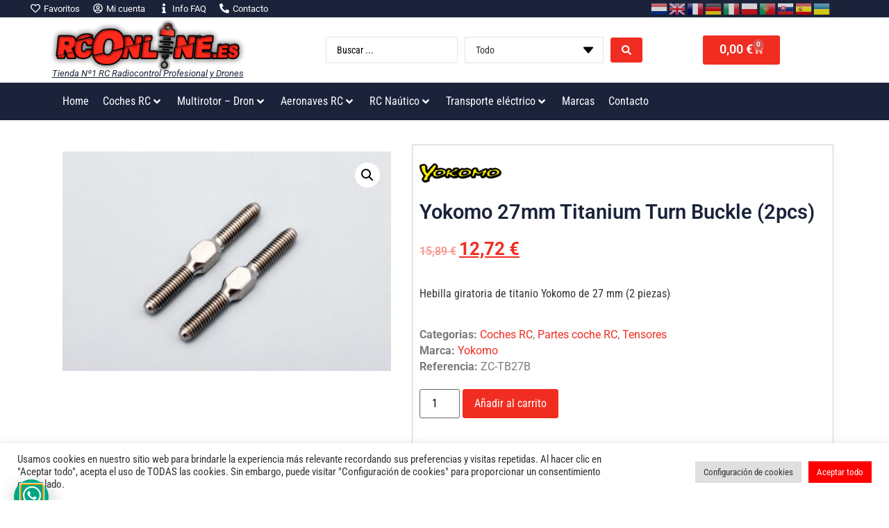

--- FILE ---
content_type: text/html; charset=UTF-8
request_url: https://rconline.es/tienda/coches-rc/partes-coche-rc/yokomo-27mm-titanium-turn-buckle-2pcs/
body_size: 56888
content:
<!doctype html>
<html lang="es" prefix="og: https://ogp.me/ns#">
<head>
	<meta charset="UTF-8">
	<meta name="viewport" content="width=device-width, initial-scale=1">
	<link rel="profile" href="https://gmpg.org/xfn/11">
		<style>img:is([sizes="auto" i],[sizes^="auto," i]){contain-intrinsic-size:3000px 1500px}</style>
	
<!-- Optimización en motores de búsqueda por Rank Math PRO -  https://rankmath.com/ -->
<title>Yokomo 27mm Titanium Turn Buckle (2pcs) - RCOnline.es</title>
<meta name="description" content="Hebilla giratoria de titanio Yokomo de 27 mm (2 piezas)"/>
<meta name="robots" content="follow, index, max-snippet:-1, max-video-preview:-1, max-image-preview:large"/>
<link rel="canonical" href="https://rconline.es/tienda/coches-rc/partes-coche-rc/yokomo-27mm-titanium-turn-buckle-2pcs/" />
<meta property="og:locale" content="es_ES" />
<meta property="og:type" content="product" />
<meta property="og:title" content="Yokomo 27mm Titanium Turn Buckle (2pcs) - RCOnline.es" />
<meta property="og:description" content="Hebilla giratoria de titanio Yokomo de 27 mm (2 piezas)" />
<meta property="og:url" content="https://rconline.es/tienda/coches-rc/partes-coche-rc/yokomo-27mm-titanium-turn-buckle-2pcs/" />
<meta property="og:site_name" content="RCOnline.es" />
<meta property="og:updated_time" content="2024-02-22T13:41:06+01:00" />
<meta property="og:image" content="https://rconline.es/wp-content/uploads/2022/07/ZC-TB27B.jpg" />
<meta property="og:image:secure_url" content="https://rconline.es/wp-content/uploads/2022/07/ZC-TB27B.jpg" />
<meta property="og:image:width" content="400" />
<meta property="og:image:height" content="267" />
<meta property="og:image:alt" content="Yokomo 27mm Titanium Turn Buckle (2pcs)" />
<meta property="og:image:type" content="image/jpeg" />
<meta property="product:brand" content="Yokomo" />
<meta property="product:price:amount" content="10.51" />
<meta property="product:price:currency" content="EUR" />
<meta property="product:availability" content="instock" />
<meta property="product:retailer_item_id" content="ZC-TB27B" />
<meta name="twitter:card" content="summary_large_image" />
<meta name="twitter:title" content="Yokomo 27mm Titanium Turn Buckle (2pcs) - RCOnline.es" />
<meta name="twitter:description" content="Hebilla giratoria de titanio Yokomo de 27 mm (2 piezas)" />
<meta name="twitter:image" content="https://rconline.es/wp-content/uploads/2022/07/ZC-TB27B.jpg" />
<meta name="twitter:label1" content="Precio" />
<meta name="twitter:data1" content="10,51&nbsp;&euro;" />
<meta name="twitter:label2" content="Disponibilidad" />
<meta name="twitter:data2" content="Hay existencias" />
<script type="application/ld+json" class="rank-math-schema-pro">{"@context":"https://schema.org","@graph":[{"@type":"Place","@id":"https://rconline.es/#place","address":{"@type":"PostalAddress","streetAddress":"C/ Benissuai, n\u00ba8, bajo","addressLocality":"Gandia","addressRegion":"Valencia","postalCode":"46701","addressCountry":"Espa\u00f1a"}},{"@type":["AutoPartsStore","Organization"],"@id":"https://rconline.es/#organization","name":"RCOnline.es","url":"https://rconline.es","email":"info@rconline.es","address":{"@type":"PostalAddress","streetAddress":"C/ Benissuai, n\u00ba8, bajo","addressLocality":"Gandia","addressRegion":"Valencia","postalCode":"46701","addressCountry":"Espa\u00f1a"},"logo":{"@type":"ImageObject","@id":"https://rconline.es/#logo","url":"https://rconline.es/wp-content/uploads/2022/07/logotipo-v1.jpg","contentUrl":"https://rconline.es/wp-content/uploads/2022/07/logotipo-v1.jpg","caption":"RCOnline.es","inLanguage":"es","width":"772","height":"178"},"openingHours":["Monday,Tuesday,Wednesday,Thursday,Friday,Saturday,Sunday 09:00-17:00"],"location":{"@id":"https://rconline.es/#place"},"image":{"@id":"https://rconline.es/#logo"}},{"@type":"WebSite","@id":"https://rconline.es/#website","url":"https://rconline.es","name":"RCOnline.es","publisher":{"@id":"https://rconline.es/#organization"},"inLanguage":"es"},{"@type":"ImageObject","@id":"https://rconline.es/wp-content/uploads/2022/07/ZC-TB27B.jpg","url":"https://rconline.es/wp-content/uploads/2022/07/ZC-TB27B.jpg","width":"400","height":"267","inLanguage":"es"},{"@type":"ItemPage","@id":"https://rconline.es/tienda/coches-rc/partes-coche-rc/yokomo-27mm-titanium-turn-buckle-2pcs/#webpage","url":"https://rconline.es/tienda/coches-rc/partes-coche-rc/yokomo-27mm-titanium-turn-buckle-2pcs/","name":"Yokomo 27mm Titanium Turn Buckle (2pcs) - RCOnline.es","datePublished":"2022-07-29T09:29:35+01:00","dateModified":"2024-02-22T13:41:06+01:00","isPartOf":{"@id":"https://rconline.es/#website"},"primaryImageOfPage":{"@id":"https://rconline.es/wp-content/uploads/2022/07/ZC-TB27B.jpg"},"inLanguage":"es"},{"@type":"Product","brand":{"@type":"Brand","name":"Yokomo"},"name":"Yokomo 27mm Titanium Turn Buckle (2pcs) - RCOnline.es","description":"Hebilla giratoria de titanio Yokomo de 27 mm (2 piezas)","sku":"ZC-TB27B","category":"Coches RC","mainEntityOfPage":{"@id":"https://rconline.es/tienda/coches-rc/partes-coche-rc/yokomo-27mm-titanium-turn-buckle-2pcs/#webpage"},"image":[{"@type":"ImageObject","url":"https://rconline.es/wp-content/uploads/2022/07/ZC-TB27B.jpg","height":"267","width":"400"}],"offers":{"@type":"Offer","price":"10.51","priceCurrency":"EUR","priceValidUntil":"2027-12-31","availability":"https://schema.org/InStock","itemCondition":"NewCondition","url":"https://rconline.es/tienda/coches-rc/partes-coche-rc/yokomo-27mm-titanium-turn-buckle-2pcs/","seller":{"@type":"Organization","@id":"https://rconline.es/","name":"RCOnline.es","url":"https://rconline.es","logo":"https://rconline.es/wp-content/uploads/2022/07/logotipo-v1.jpg"},"priceSpecification":{"price":"10.51","priceCurrency":"EUR","valueAddedTaxIncluded":"false"}},"additionalProperty":[{"@type":"PropertyValue","name":"pa_tipo-de-producto","value":"Tensores"}],"@id":"https://rconline.es/tienda/coches-rc/partes-coche-rc/yokomo-27mm-titanium-turn-buckle-2pcs/#richSnippet"}]}</script>
<!-- /Plugin Rank Math WordPress SEO -->

<link rel="alternate" type="application/rss+xml" title="RCOnline.es &raquo; Feed" href="https://rconline.es/feed/" />
<link rel="alternate" type="application/rss+xml" title="RCOnline.es &raquo; Feed de los comentarios" href="https://rconline.es/comments/feed/" />
<link rel="alternate" type="application/rss+xml" title="RCOnline.es &raquo; Comentario Yokomo 27mm Titanium Turn Buckle (2pcs) del feed" href="https://rconline.es/tienda/coches-rc/partes-coche-rc/yokomo-27mm-titanium-turn-buckle-2pcs/feed/" />
<script>window._wpemojiSettings={"baseUrl":"https:\/\/s.w.org\/images\/core\/emoji\/15.0.3\/72x72\/","ext":".png","svgUrl":"https:\/\/s.w.org\/images\/core\/emoji\/15.0.3\/svg\/","svgExt":".svg","source":{"concatemoji":"https:\/\/rconline.es\/wp-includes\/js\/wp-emoji-release.min.js?ver=846cedaf3da8958477af6481dad68832"}};
/*! This file is auto-generated */
!function(i,n){var o,s,e;function c(e){try{var t={supportTests:e,timestamp:(new Date).valueOf()};sessionStorage.setItem(o,JSON.stringify(t))}catch(e){}}function p(e,t,n){e.clearRect(0,0,e.canvas.width,e.canvas.height),e.fillText(t,0,0);var t=new Uint32Array(e.getImageData(0,0,e.canvas.width,e.canvas.height).data),r=(e.clearRect(0,0,e.canvas.width,e.canvas.height),e.fillText(n,0,0),new Uint32Array(e.getImageData(0,0,e.canvas.width,e.canvas.height).data));return t.every(function(e,t){return e===r[t]})}function u(e,t,n){switch(t){case"flag":return n(e,"\ud83c\udff3\ufe0f\u200d\u26a7\ufe0f","\ud83c\udff3\ufe0f\u200b\u26a7\ufe0f")?!1:!n(e,"\ud83c\uddfa\ud83c\uddf3","\ud83c\uddfa\u200b\ud83c\uddf3")&&!n(e,"\ud83c\udff4\udb40\udc67\udb40\udc62\udb40\udc65\udb40\udc6e\udb40\udc67\udb40\udc7f","\ud83c\udff4\u200b\udb40\udc67\u200b\udb40\udc62\u200b\udb40\udc65\u200b\udb40\udc6e\u200b\udb40\udc67\u200b\udb40\udc7f");case"emoji":return!n(e,"\ud83d\udc26\u200d\u2b1b","\ud83d\udc26\u200b\u2b1b")}return!1}function f(e,t,n){var r="undefined"!=typeof WorkerGlobalScope&&self instanceof WorkerGlobalScope?new OffscreenCanvas(300,150):i.createElement("canvas"),a=r.getContext("2d",{willReadFrequently:!0}),o=(a.textBaseline="top",a.font="600 32px Arial",{});return e.forEach(function(e){o[e]=t(a,e,n)}),o}function t(e){var t=i.createElement("script");t.src=e,t.defer=!0,i.head.appendChild(t)}"undefined"!=typeof Promise&&(o="wpEmojiSettingsSupports",s=["flag","emoji"],n.supports={everything:!0,everythingExceptFlag:!0},e=new Promise(function(e){i.addEventListener("DOMContentLoaded",e,{once:!0})}),new Promise(function(t){var n=function(){try{var e=JSON.parse(sessionStorage.getItem(o));if("object"==typeof e&&"number"==typeof e.timestamp&&(new Date).valueOf()<e.timestamp+604800&&"object"==typeof e.supportTests)return e.supportTests}catch(e){}return null}();if(!n){if("undefined"!=typeof Worker&&"undefined"!=typeof OffscreenCanvas&&"undefined"!=typeof URL&&URL.createObjectURL&&"undefined"!=typeof Blob)try{var e="postMessage("+f.toString()+"("+[JSON.stringify(s),u.toString(),p.toString()].join(",")+"));",r=new Blob([e],{type:"text/javascript"}),a=new Worker(URL.createObjectURL(r),{name:"wpTestEmojiSupports"});return void(a.onmessage=function(e){c(n=e.data),a.terminate(),t(n)})}catch(e){}c(n=f(s,u,p))}t(n)}).then(function(e){for(var t in e)n.supports[t]=e[t],n.supports.everything=n.supports.everything&&n.supports[t],"flag"!==t&&(n.supports.everythingExceptFlag=n.supports.everythingExceptFlag&&n.supports[t]);n.supports.everythingExceptFlag=n.supports.everythingExceptFlag&&!n.supports.flag,n.DOMReady=!1,n.readyCallback=function(){n.DOMReady=!0}}).then(function(){return e}).then(function(){var e;n.supports.everything||(n.readyCallback(),(e=n.source||{}).concatemoji?t(e.concatemoji):e.wpemoji&&e.twemoji&&(t(e.twemoji),t(e.wpemoji)))}))}((window,document),window._wpemojiSettings)</script>

<link data-optimized="1" rel='stylesheet' id='hello-elementor-theme-style-css' href='https://rconline.es/wp-content/litespeed/css/dee9f752bc208e69fee45d16935b44ea.css?ver=36e23' media='all' />
<link data-optimized="1" rel='stylesheet' id='jet-menu-hello-css' href='https://rconline.es/wp-content/litespeed/css/2f02a320f95a3daf5b6af3f6319ac70d.css?ver=3cd61' media='all' />
<style id='wp-emoji-styles-inline-css'>img.wp-smiley,img.emoji{display:inline!important;border:none!important;box-shadow:none!important;height:1em!important;width:1em!important;margin:0 0.07em!important;vertical-align:-0.1em!important;background:none!important;padding:0!important}</style>
<link data-optimized="1" rel='stylesheet' id='wp-block-library-css' href='https://rconline.es/wp-content/litespeed/css/166327cfb5f9a6533eb1c4a33c5cb719.css?ver=87ee4' media='all' />
<link data-optimized="1" rel='stylesheet' id='ion.range-slider-css' href='https://rconline.es/wp-content/litespeed/css/8788cf0345e3a48a5a2aca49d0cc208c.css?ver=e9778' media='all' />
<link data-optimized="1" rel='stylesheet' id='yith-wcan-shortcodes-css' href='https://rconline.es/wp-content/litespeed/css/5a12857a8b67661b9dc5c5200eb1b86a.css?ver=414ff' media='all' />
<style id='yith-wcan-shortcodes-inline-css'>:root{--yith-wcan-filters_colors_titles:#333333;--yith-wcan-filters_colors_background:#FFFFFF;--yith-wcan-filters_colors_accent:rgb(241,45,34);--yith-wcan-filters_colors_accent_r:241;--yith-wcan-filters_colors_accent_g:45;--yith-wcan-filters_colors_accent_b:34;--yith-wcan-color_swatches_border_radius:100%;--yith-wcan-color_swatches_size:30px;--yith-wcan-labels_style_background:#FFFFFF;--yith-wcan-labels_style_background_hover:rgb(241,45,34);--yith-wcan-labels_style_background_active:rgb(241,45,34);--yith-wcan-labels_style_text:#434343;--yith-wcan-labels_style_text_hover:#FFFFFF;--yith-wcan-labels_style_text_active:#FFFFFF;--yith-wcan-anchors_style_text:#434343;--yith-wcan-anchors_style_text_hover:rgb(241,45,34);--yith-wcan-anchors_style_text_active:rgb(241,45,34)}</style>
<link data-optimized="1" rel='stylesheet' id='yith-wcbr-css' href='https://rconline.es/wp-content/litespeed/css/540f4f377dc1dcbfd3fa66ddded174e0.css?ver=16cca' media='all' />
<link data-optimized="1" rel='stylesheet' id='jquery-swiper-css' href='https://rconline.es/wp-content/litespeed/css/db8bba60799d972c83dc7ce96477c273.css?ver=b4596' media='all' />
<link data-optimized="1" rel='stylesheet' id='select2-css' href='https://rconline.es/wp-content/litespeed/css/34d4058b209661e9555fdd845c317796.css?ver=ecdbd' media='all' />
<link data-optimized="1" rel='stylesheet' id='yith-wcbr-shortcode-css' href='https://rconline.es/wp-content/litespeed/css/091ad1ba3a993ec90bc00b71d62027c1.css?ver=9abb5' media='all' />
<style id='classic-theme-styles-inline-css'>
/*! This file is auto-generated */
.wp-block-button__link{color:#fff;background-color:#32373c;border-radius:9999px;box-shadow:none;text-decoration:none;padding:calc(.667em + 2px) calc(1.333em + 2px);font-size:1.125em}.wp-block-file__button{background:#32373c;color:#fff;text-decoration:none}</style>
<style id='global-styles-inline-css'>:root{--wp--preset--aspect-ratio--square:1;--wp--preset--aspect-ratio--4-3:4/3;--wp--preset--aspect-ratio--3-4:3/4;--wp--preset--aspect-ratio--3-2:3/2;--wp--preset--aspect-ratio--2-3:2/3;--wp--preset--aspect-ratio--16-9:16/9;--wp--preset--aspect-ratio--9-16:9/16;--wp--preset--color--black:#000000;--wp--preset--color--cyan-bluish-gray:#abb8c3;--wp--preset--color--white:#ffffff;--wp--preset--color--pale-pink:#f78da7;--wp--preset--color--vivid-red:#cf2e2e;--wp--preset--color--luminous-vivid-orange:#ff6900;--wp--preset--color--luminous-vivid-amber:#fcb900;--wp--preset--color--light-green-cyan:#7bdcb5;--wp--preset--color--vivid-green-cyan:#00d084;--wp--preset--color--pale-cyan-blue:#8ed1fc;--wp--preset--color--vivid-cyan-blue:#0693e3;--wp--preset--color--vivid-purple:#9b51e0;--wp--preset--gradient--vivid-cyan-blue-to-vivid-purple:linear-gradient(135deg,rgba(6,147,227,1) 0%,rgb(155,81,224) 100%);--wp--preset--gradient--light-green-cyan-to-vivid-green-cyan:linear-gradient(135deg,rgb(122,220,180) 0%,rgb(0,208,130) 100%);--wp--preset--gradient--luminous-vivid-amber-to-luminous-vivid-orange:linear-gradient(135deg,rgba(252,185,0,1) 0%,rgba(255,105,0,1) 100%);--wp--preset--gradient--luminous-vivid-orange-to-vivid-red:linear-gradient(135deg,rgba(255,105,0,1) 0%,rgb(207,46,46) 100%);--wp--preset--gradient--very-light-gray-to-cyan-bluish-gray:linear-gradient(135deg,rgb(238,238,238) 0%,rgb(169,184,195) 100%);--wp--preset--gradient--cool-to-warm-spectrum:linear-gradient(135deg,rgb(74,234,220) 0%,rgb(151,120,209) 20%,rgb(207,42,186) 40%,rgb(238,44,130) 60%,rgb(251,105,98) 80%,rgb(254,248,76) 100%);--wp--preset--gradient--blush-light-purple:linear-gradient(135deg,rgb(255,206,236) 0%,rgb(152,150,240) 100%);--wp--preset--gradient--blush-bordeaux:linear-gradient(135deg,rgb(254,205,165) 0%,rgb(254,45,45) 50%,rgb(107,0,62) 100%);--wp--preset--gradient--luminous-dusk:linear-gradient(135deg,rgb(255,203,112) 0%,rgb(199,81,192) 50%,rgb(65,88,208) 100%);--wp--preset--gradient--pale-ocean:linear-gradient(135deg,rgb(255,245,203) 0%,rgb(182,227,212) 50%,rgb(51,167,181) 100%);--wp--preset--gradient--electric-grass:linear-gradient(135deg,rgb(202,248,128) 0%,rgb(113,206,126) 100%);--wp--preset--gradient--midnight:linear-gradient(135deg,rgb(2,3,129) 0%,rgb(40,116,252) 100%);--wp--preset--font-size--small:13px;--wp--preset--font-size--medium:20px;--wp--preset--font-size--large:36px;--wp--preset--font-size--x-large:42px;--wp--preset--font-family--inter:"Inter", sans-serif;--wp--preset--font-family--cardo:Cardo;--wp--preset--spacing--20:0.44rem;--wp--preset--spacing--30:0.67rem;--wp--preset--spacing--40:1rem;--wp--preset--spacing--50:1.5rem;--wp--preset--spacing--60:2.25rem;--wp--preset--spacing--70:3.38rem;--wp--preset--spacing--80:5.06rem;--wp--preset--shadow--natural:6px 6px 9px rgba(0, 0, 0, 0.2);--wp--preset--shadow--deep:12px 12px 50px rgba(0, 0, 0, 0.4);--wp--preset--shadow--sharp:6px 6px 0px rgba(0, 0, 0, 0.2);--wp--preset--shadow--outlined:6px 6px 0px -3px rgba(255, 255, 255, 1), 6px 6px rgba(0, 0, 0, 1);--wp--preset--shadow--crisp:6px 6px 0px rgba(0, 0, 0, 1)}:where(.is-layout-flex){gap:.5em}:where(.is-layout-grid){gap:.5em}body .is-layout-flex{display:flex}.is-layout-flex{flex-wrap:wrap;align-items:center}.is-layout-flex>:is(*,div){margin:0}body .is-layout-grid{display:grid}.is-layout-grid>:is(*,div){margin:0}:where(.wp-block-columns.is-layout-flex){gap:2em}:where(.wp-block-columns.is-layout-grid){gap:2em}:where(.wp-block-post-template.is-layout-flex){gap:1.25em}:where(.wp-block-post-template.is-layout-grid){gap:1.25em}.has-black-color{color:var(--wp--preset--color--black)!important}.has-cyan-bluish-gray-color{color:var(--wp--preset--color--cyan-bluish-gray)!important}.has-white-color{color:var(--wp--preset--color--white)!important}.has-pale-pink-color{color:var(--wp--preset--color--pale-pink)!important}.has-vivid-red-color{color:var(--wp--preset--color--vivid-red)!important}.has-luminous-vivid-orange-color{color:var(--wp--preset--color--luminous-vivid-orange)!important}.has-luminous-vivid-amber-color{color:var(--wp--preset--color--luminous-vivid-amber)!important}.has-light-green-cyan-color{color:var(--wp--preset--color--light-green-cyan)!important}.has-vivid-green-cyan-color{color:var(--wp--preset--color--vivid-green-cyan)!important}.has-pale-cyan-blue-color{color:var(--wp--preset--color--pale-cyan-blue)!important}.has-vivid-cyan-blue-color{color:var(--wp--preset--color--vivid-cyan-blue)!important}.has-vivid-purple-color{color:var(--wp--preset--color--vivid-purple)!important}.has-black-background-color{background-color:var(--wp--preset--color--black)!important}.has-cyan-bluish-gray-background-color{background-color:var(--wp--preset--color--cyan-bluish-gray)!important}.has-white-background-color{background-color:var(--wp--preset--color--white)!important}.has-pale-pink-background-color{background-color:var(--wp--preset--color--pale-pink)!important}.has-vivid-red-background-color{background-color:var(--wp--preset--color--vivid-red)!important}.has-luminous-vivid-orange-background-color{background-color:var(--wp--preset--color--luminous-vivid-orange)!important}.has-luminous-vivid-amber-background-color{background-color:var(--wp--preset--color--luminous-vivid-amber)!important}.has-light-green-cyan-background-color{background-color:var(--wp--preset--color--light-green-cyan)!important}.has-vivid-green-cyan-background-color{background-color:var(--wp--preset--color--vivid-green-cyan)!important}.has-pale-cyan-blue-background-color{background-color:var(--wp--preset--color--pale-cyan-blue)!important}.has-vivid-cyan-blue-background-color{background-color:var(--wp--preset--color--vivid-cyan-blue)!important}.has-vivid-purple-background-color{background-color:var(--wp--preset--color--vivid-purple)!important}.has-black-border-color{border-color:var(--wp--preset--color--black)!important}.has-cyan-bluish-gray-border-color{border-color:var(--wp--preset--color--cyan-bluish-gray)!important}.has-white-border-color{border-color:var(--wp--preset--color--white)!important}.has-pale-pink-border-color{border-color:var(--wp--preset--color--pale-pink)!important}.has-vivid-red-border-color{border-color:var(--wp--preset--color--vivid-red)!important}.has-luminous-vivid-orange-border-color{border-color:var(--wp--preset--color--luminous-vivid-orange)!important}.has-luminous-vivid-amber-border-color{border-color:var(--wp--preset--color--luminous-vivid-amber)!important}.has-light-green-cyan-border-color{border-color:var(--wp--preset--color--light-green-cyan)!important}.has-vivid-green-cyan-border-color{border-color:var(--wp--preset--color--vivid-green-cyan)!important}.has-pale-cyan-blue-border-color{border-color:var(--wp--preset--color--pale-cyan-blue)!important}.has-vivid-cyan-blue-border-color{border-color:var(--wp--preset--color--vivid-cyan-blue)!important}.has-vivid-purple-border-color{border-color:var(--wp--preset--color--vivid-purple)!important}.has-vivid-cyan-blue-to-vivid-purple-gradient-background{background:var(--wp--preset--gradient--vivid-cyan-blue-to-vivid-purple)!important}.has-light-green-cyan-to-vivid-green-cyan-gradient-background{background:var(--wp--preset--gradient--light-green-cyan-to-vivid-green-cyan)!important}.has-luminous-vivid-amber-to-luminous-vivid-orange-gradient-background{background:var(--wp--preset--gradient--luminous-vivid-amber-to-luminous-vivid-orange)!important}.has-luminous-vivid-orange-to-vivid-red-gradient-background{background:var(--wp--preset--gradient--luminous-vivid-orange-to-vivid-red)!important}.has-very-light-gray-to-cyan-bluish-gray-gradient-background{background:var(--wp--preset--gradient--very-light-gray-to-cyan-bluish-gray)!important}.has-cool-to-warm-spectrum-gradient-background{background:var(--wp--preset--gradient--cool-to-warm-spectrum)!important}.has-blush-light-purple-gradient-background{background:var(--wp--preset--gradient--blush-light-purple)!important}.has-blush-bordeaux-gradient-background{background:var(--wp--preset--gradient--blush-bordeaux)!important}.has-luminous-dusk-gradient-background{background:var(--wp--preset--gradient--luminous-dusk)!important}.has-pale-ocean-gradient-background{background:var(--wp--preset--gradient--pale-ocean)!important}.has-electric-grass-gradient-background{background:var(--wp--preset--gradient--electric-grass)!important}.has-midnight-gradient-background{background:var(--wp--preset--gradient--midnight)!important}.has-small-font-size{font-size:var(--wp--preset--font-size--small)!important}.has-medium-font-size{font-size:var(--wp--preset--font-size--medium)!important}.has-large-font-size{font-size:var(--wp--preset--font-size--large)!important}.has-x-large-font-size{font-size:var(--wp--preset--font-size--x-large)!important}:where(.wp-block-post-template.is-layout-flex){gap:1.25em}:where(.wp-block-post-template.is-layout-grid){gap:1.25em}:where(.wp-block-columns.is-layout-flex){gap:2em}:where(.wp-block-columns.is-layout-grid){gap:2em}:root :where(.wp-block-pullquote){font-size:1.5em;line-height:1.6}</style>
<link data-optimized="1" rel='stylesheet' id='cookie-law-info-css' href='https://rconline.es/wp-content/litespeed/css/d71426b4913dc861a710b3cfca77951c.css?ver=917d8' media='all' />
<link data-optimized="1" rel='stylesheet' id='cookie-law-info-gdpr-css' href='https://rconline.es/wp-content/litespeed/css/dc3898f49d0a849145a9dd3f7aa11af8.css?ver=1b38e' media='all' />
<link data-optimized="1" rel='stylesheet' id='photoswipe-css' href='https://rconline.es/wp-content/litespeed/css/fc016bdfd83d1c81dee1749eb6d53a24.css?ver=debc9' media='all' />
<link data-optimized="1" rel='stylesheet' id='photoswipe-default-skin-css' href='https://rconline.es/wp-content/litespeed/css/3b541b9a859c81f89fea83e8ba47c9e6.css?ver=a890d' media='all' />
<link data-optimized="1" rel='stylesheet' id='woocommerce-layout-css' href='https://rconline.es/wp-content/litespeed/css/02d4b86a620a7ca7eae8b2504936ad99.css?ver=b1857' media='all' />
<link data-optimized="1" rel='stylesheet' id='woocommerce-smallscreen-css' href='https://rconline.es/wp-content/litespeed/css/c67ba90d5832b30686de8dc3ed4917a4.css?ver=d829c' media='only screen and (max-width: 768px)' />
<link data-optimized="1" rel='stylesheet' id='woocommerce-general-css' href='https://rconline.es/wp-content/litespeed/css/92493f7feaf1e4e983bb3428421fe987.css?ver=f26e3' media='all' />
<style id='woocommerce-inline-inline-css'>.woocommerce form .form-row .required{visibility:visible}</style>
<link data-optimized="1" rel='stylesheet' id='yith-infs-style-css' href='https://rconline.es/wp-content/litespeed/css/2c7c55330d64e7158d2e52ab44469729.css?ver=7baaf' media='all' />
<link data-optimized="1" rel='stylesheet' id='hello-elementor-css' href='https://rconline.es/wp-content/litespeed/css/ba9ee3d50075602dba29816d4ce36ec2.css?ver=89fab' media='all' />
<link data-optimized="1" rel='stylesheet' id='hello-elementor-header-footer-css' href='https://rconline.es/wp-content/litespeed/css/c5c528365441667569f7efe85d432845.css?ver=a66cf' media='all' />
<link data-optimized="1" rel='stylesheet' id='elementor-frontend-css' href='https://rconline.es/wp-content/litespeed/css/328fdddb31f4d7372f4799f5a36e8d08.css?ver=9b135' media='all' />
<link data-optimized="1" rel='stylesheet' id='elementor-post-22-css' href='https://rconline.es/wp-content/litespeed/css/e6bbf4bc90c1cf4e6222a540014df7bb.css?ver=ac31a' media='all' />
<link data-optimized="1" rel='stylesheet' id='jet-menu-public-styles-css' href='https://rconline.es/wp-content/litespeed/css/addf11c2ab1604c4baf70fa1c77b6d78.css?ver=9f03c' media='all' />
<link data-optimized="1" rel='stylesheet' id='widget-icon-list-css' href='https://rconline.es/wp-content/litespeed/css/76fd1e9abb8989e193b3f1ac213db45a.css?ver=5c1cc' media='all' />
<link data-optimized="1" rel='stylesheet' id='widget-text-editor-css' href='https://rconline.es/wp-content/litespeed/css/4fba3310edbb7b349a92b10be80cb497.css?ver=bb020' media='all' />
<link data-optimized="1" rel='stylesheet' id='widget-spacer-css' href='https://rconline.es/wp-content/litespeed/css/a8edaf0d17e85a0e9f795c450b95e53e.css?ver=5ef4d' media='all' />
<link data-optimized="1" rel='stylesheet' id='widget-heading-css' href='https://rconline.es/wp-content/litespeed/css/609b8d73e50bb651f65b8433cf788559.css?ver=5bd81' media='all' />
<link data-optimized="1" rel='stylesheet' id='widget-posts-css' href='https://rconline.es/wp-content/litespeed/css/12dbad9ca56658bfe9492d6868e61d6f.css?ver=3b29a' media='all' />
<link data-optimized="1" rel='stylesheet' id='widget-form-css' href='https://rconline.es/wp-content/litespeed/css/1d22499d6d10d3c18509cec252d760d4.css?ver=7d690' media='all' />
<link data-optimized="1" rel='stylesheet' id='widget-social-icons-css' href='https://rconline.es/wp-content/litespeed/css/bb48615207c11a3087bed267b2b4024d.css?ver=a4311' media='all' />
<link data-optimized="1" rel='stylesheet' id='e-apple-webkit-css' href='https://rconline.es/wp-content/litespeed/css/2dcdb615420eaa4f2d2b07c6a8b01548.css?ver=01165' media='all' />
<link data-optimized="1" rel='stylesheet' id='widget-woocommerce-product-images-css' href='https://rconline.es/wp-content/litespeed/css/afb7e8437bad550a14cbc1c5176fdfba.css?ver=71508' media='all' />
<link data-optimized="1" rel='stylesheet' id='widget-woocommerce-product-rating-css' href='https://rconline.es/wp-content/litespeed/css/4b1f4483a4df5db766309ac3b7a6c924.css?ver=70950' media='all' />
<link data-optimized="1" rel='stylesheet' id='widget-woocommerce-product-price-css' href='https://rconline.es/wp-content/litespeed/css/3a470d870f8d512b67b72a27b30e5237.css?ver=12a33' media='all' />
<link data-optimized="1" rel='stylesheet' id='widget-woocommerce-product-add-to-cart-css' href='https://rconline.es/wp-content/litespeed/css/4a12b1fabfd1c0e042bfd2a8e09e696b.css?ver=97ab4' media='all' />
<link data-optimized="1" rel='stylesheet' id='widget-share-buttons-css' href='https://rconline.es/wp-content/litespeed/css/51f01fc8f5d5f7967572fed753a98ff4.css?ver=61d22' media='all' />
<link data-optimized="1" rel='stylesheet' id='widget-woocommerce-product-data-tabs-css' href='https://rconline.es/wp-content/litespeed/css/f1b905a88893f9851b612412e1700462.css?ver=deae2' media='all' />
<link data-optimized="1" rel='stylesheet' id='widget-woocommerce-products-css' href='https://rconline.es/wp-content/litespeed/css/090fea5d3c9a951b6e0450b3c74a14cd.css?ver=88a27' media='all' />
<link data-optimized="1" rel='stylesheet' id='e-animation-fadeInLeft-css' href='https://rconline.es/wp-content/litespeed/css/2fe74471e417560eedd7ed64080feea8.css?ver=e8f76' media='all' />
<link data-optimized="1" rel='stylesheet' id='swiper-css' href='https://rconline.es/wp-content/litespeed/css/b0a287baee03c26dfefa33e28f0f7010.css?ver=c7528' media='all' />
<link data-optimized="1" rel='stylesheet' id='e-swiper-css' href='https://rconline.es/wp-content/litespeed/css/5c9fb0739e3e5a96679f94be92b9d806.css?ver=d4cff' media='all' />
<link data-optimized="1" rel='stylesheet' id='e-popup-style-css' href='https://rconline.es/wp-content/litespeed/css/11a481c27a96e80a616acb6a535ccd8d.css?ver=6a8fa' media='all' />
<link data-optimized="1" rel='stylesheet' id='elementor-post-20541-css' href='https://rconline.es/wp-content/litespeed/css/b8c304221482838c8e93f46969843939.css?ver=c288e' media='all' />
<link data-optimized="1" rel='stylesheet' id='elementor-post-86-css' href='https://rconline.es/wp-content/litespeed/css/cd07a1bfdb9ccbe94ebb4d79e15dc405.css?ver=5af10' media='all' />
<link data-optimized="1" rel='stylesheet' id='elementor-post-141-css' href='https://rconline.es/wp-content/litespeed/css/f8a9d608c2c6c29df08184975f1e0eeb.css?ver=da9f3' media='all' />
<link data-optimized="1" rel='stylesheet' id='elementor-post-20897-css' href='https://rconline.es/wp-content/litespeed/css/f5d9e5b8c04ca07ab11b4d3c8e67ae57.css?ver=7e4d1' media='all' />
<link data-optimized="1" rel='stylesheet' id='elementor-post-20889-css' href='https://rconline.es/wp-content/litespeed/css/04309afcc4757886489117c8faa06c73.css?ver=767e3' media='all' />
<link data-optimized="1" rel='stylesheet' id='elementor-post-38543-css' href='https://rconline.es/wp-content/litespeed/css/5340dca3ba8d0a76e6fda6674b82ca9a.css?ver=39b15' media='all' />
<link data-optimized="1" rel='stylesheet' id='elementor-post-244-css' href='https://rconline.es/wp-content/litespeed/css/848ee53ead5a55d1435910ecbcc2f2b8.css?ver=6b59f' media='all' />
<link data-optimized="1" rel='stylesheet' id='e-woocommerce-notices-css' href='https://rconline.es/wp-content/litespeed/css/1008e0f3a8675fb16f27635ccabda801.css?ver=d21ca' media='all' />
<link data-optimized="1" rel='stylesheet' id='flexible-shipping-free-shipping-css' href='https://rconline.es/wp-content/litespeed/css/7bb2f2e3400b48b1171986abc0771ad7.css?ver=201b7' media='all' />
<link data-optimized="1" rel='stylesheet' id='jquery-chosen-css' href='https://rconline.es/wp-content/litespeed/css/c82dd959e59c40a98f582cf5a6a3f4ee.css?ver=34338' media='all' />
<link data-optimized="1" rel='stylesheet' id='jet-search-css' href='https://rconline.es/wp-content/litespeed/css/ac064901d4cd42fe18eef6c8d71047ff.css?ver=58159' media='all' />
<link data-optimized="1" rel='stylesheet' id='google-fonts-1-css' href='https://rconline.es/wp-content/litespeed/css/0e1b56d0495f80925dbca7eac70cacca.css?ver=cacca' media='all' />
<link rel="preconnect" href="https://fonts.gstatic.com/" crossorigin><script src="https://rconline.es/wp-includes/js/jquery/jquery.min.js?ver=3.7.1" id="jquery-core-js"></script>
<script data-optimized="1" src="https://rconline.es/wp-content/litespeed/js/a33e4dafcb3a596d6bebd1a8f4982f71.js?ver=7d85b" id="jquery-migrate-js"></script>
<script data-optimized="1" src="https://rconline.es/wp-content/litespeed/js/989423074e83f4f55b5e6cb2821a095b.js?ver=c1402" id="jquery-blockui-js" data-wp-strategy="defer"></script>
<script data-optimized="1" id="cookie-law-info-js-extra">var Cli_Data={"nn_cookie_ids":["CookieLawInfoConsent","cookielawinfo-checkbox-advertisement","elementor","CONSENT"],"cookielist":[],"non_necessary_cookies":{"necessary":["CookieLawInfoConsent","elementor"],"analytics":["CONSENT"]},"ccpaEnabled":"","ccpaRegionBased":"","ccpaBarEnabled":"","strictlyEnabled":["necessary","obligatoire"],"ccpaType":"gdpr","js_blocking":"1","custom_integration":"","triggerDomRefresh":"","secure_cookies":""};var cli_cookiebar_settings={"animate_speed_hide":"500","animate_speed_show":"500","background":"#FFF","border":"#b1a6a6c2","border_on":"","button_1_button_colour":"#ff0000","button_1_button_hover":"#cc0000","button_1_link_colour":"#fff","button_1_as_button":"1","button_1_new_win":"","button_2_button_colour":"#333","button_2_button_hover":"#292929","button_2_link_colour":"#444","button_2_as_button":"","button_2_hidebar":"","button_3_button_colour":"#dedfe0","button_3_button_hover":"#b2b2b3","button_3_link_colour":"#333333","button_3_as_button":"1","button_3_new_win":"","button_4_button_colour":"#dedfe0","button_4_button_hover":"#b2b2b3","button_4_link_colour":"#333333","button_4_as_button":"1","button_7_button_colour":"#ff0000","button_7_button_hover":"#cc0000","button_7_link_colour":"#fff","button_7_as_button":"1","button_7_new_win":"","font_family":"inherit","header_fix":"","notify_animate_hide":"1","notify_animate_show":"","notify_div_id":"#cookie-law-info-bar","notify_position_horizontal":"right","notify_position_vertical":"bottom","scroll_close":"","scroll_close_reload":"","accept_close_reload":"","reject_close_reload":"","showagain_tab":"","showagain_background":"#fff","showagain_border":"#000","showagain_div_id":"#cookie-law-info-again","showagain_x_position":"100px","text":"#333333","show_once_yn":"","show_once":"10000","logging_on":"","as_popup":"","popup_overlay":"1","bar_heading_text":"","cookie_bar_as":"banner","popup_showagain_position":"bottom-right","widget_position":"left"};var log_object={"ajax_url":"https:\/\/rconline.es\/wp-admin\/admin-ajax.php"}</script>
<script data-optimized="1" src="https://rconline.es/wp-content/litespeed/js/c51fad809f65f721716fc18ec052424b.js?ver=7474c" id="cookie-law-info-js"></script>
<script data-optimized="1" id="wc-add-to-cart-js-extra">var wc_add_to_cart_params={"ajax_url":"\/wp-admin\/admin-ajax.php","wc_ajax_url":"\/?wc-ajax=%%endpoint%%","i18n_view_cart":"Ver carrito","cart_url":"https:\/\/rconline.es\/carrito\/","is_cart":"","cart_redirect_after_add":"no"}</script>
<script data-optimized="1" src="https://rconline.es/wp-content/litespeed/js/b524e6278f749629e93dc1adc642d968.js?ver=74a96" id="wc-add-to-cart-js" defer data-wp-strategy="defer"></script>
<script data-optimized="1" src="https://rconline.es/wp-content/litespeed/js/400a270eae5c217c7cfb717c7c71b059.js?ver=3578d" id="zoom-js" defer data-wp-strategy="defer"></script>
<script data-optimized="1" src="https://rconline.es/wp-content/litespeed/js/b61ea783f39efd14db386e39c995efdf.js?ver=1d45d" id="flexslider-js" defer data-wp-strategy="defer"></script>
<script data-optimized="1" src="https://rconline.es/wp-content/litespeed/js/0874cf754bf74aaa1862c4c8bfc98820.js?ver=a6e94" id="photoswipe-js" defer data-wp-strategy="defer"></script>
<script data-optimized="1" src="https://rconline.es/wp-content/litespeed/js/5502d150531a2f2909a373f028894e93.js?ver=a1ad3" id="photoswipe-ui-default-js" defer data-wp-strategy="defer"></script>
<script data-optimized="1" id="wc-single-product-js-extra">var wc_single_product_params={"i18n_required_rating_text":"Por favor elige una puntuaci\u00f3n","review_rating_required":"yes","flexslider":{"rtl":!1,"animation":"slide","smoothHeight":!0,"directionNav":!1,"controlNav":"thumbnails","slideshow":!1,"animationSpeed":500,"animationLoop":!1,"allowOneSlide":!1},"zoom_enabled":"1","zoom_options":[],"photoswipe_enabled":"1","photoswipe_options":{"shareEl":!1,"closeOnScroll":!1,"history":!1,"hideAnimationDuration":0,"showAnimationDuration":0},"flexslider_enabled":"1"}</script>
<script data-optimized="1" src="https://rconline.es/wp-content/litespeed/js/ccd0a34c51a0daf4efcc6db30b4f033a.js?ver=ad228" id="wc-single-product-js" defer data-wp-strategy="defer"></script>
<script data-optimized="1" src="https://rconline.es/wp-content/litespeed/js/dc6d5408e55fb01c6812d36ba8be678b.js?ver=05acd" id="js-cookie-js" defer data-wp-strategy="defer"></script>
<script data-optimized="1" id="woocommerce-js-extra">var woocommerce_params={"ajax_url":"\/wp-admin\/admin-ajax.php","wc_ajax_url":"\/?wc-ajax=%%endpoint%%"}</script>
<script data-optimized="1" src="https://rconline.es/wp-content/litespeed/js/7165d084cea7b56479bc93fb9d80264f.js?ver=35ce7" id="woocommerce-js" defer data-wp-strategy="defer"></script>
<link rel="https://api.w.org/" href="https://rconline.es/wp-json/" /><link rel="alternate" title="JSON" type="application/json" href="https://rconline.es/wp-json/wp/v2/product/17204" /><link rel="EditURI" type="application/rsd+xml" title="RSD" href="https://rconline.es/xmlrpc.php?rsd" />

<link rel='shortlink' href='https://rconline.es/?p=17204' />
<link rel="alternate" title="oEmbed (JSON)" type="application/json+oembed" href="https://rconline.es/wp-json/oembed/1.0/embed?url=https%3A%2F%2Frconline.es%2Ftienda%2Fcoches-rc%2Fpartes-coche-rc%2Fyokomo-27mm-titanium-turn-buckle-2pcs%2F" />
<link rel="alternate" title="oEmbed (XML)" type="text/xml+oembed" href="https://rconline.es/wp-json/oembed/1.0/embed?url=https%3A%2F%2Frconline.es%2Ftienda%2Fcoches-rc%2Fpartes-coche-rc%2Fyokomo-27mm-titanium-turn-buckle-2pcs%2F&#038;format=xml" />
<!-- This site is powered by WooCommerce Redsys Gateway v.17.0.3 - https://woocommerce.com/products/redsys-gateway/ --><meta name="description" content="Hebilla giratoria de titanio Yokomo de 27 mm (2 piezas)">
	<noscript><style>.woocommerce-product-gallery{ opacity: 1 !important; }</style></noscript>
	<meta name="generator" content="Elementor 3.25.11; features: e_font_icon_svg, additional_custom_breakpoints, e_optimized_control_loading; settings: css_print_method-external, google_font-enabled, font_display-auto">
			<style>.e-con.e-parent:nth-of-type(n+4):not(.e-lazyloaded):not(.e-no-lazyload),.e-con.e-parent:nth-of-type(n+4):not(.e-lazyloaded):not(.e-no-lazyload) *{background-image:none!important}@media screen and (max-height:1024px){.e-con.e-parent:nth-of-type(n+3):not(.e-lazyloaded):not(.e-no-lazyload),.e-con.e-parent:nth-of-type(n+3):not(.e-lazyloaded):not(.e-no-lazyload) *{background-image:none!important}}@media screen and (max-height:640px){.e-con.e-parent:nth-of-type(n+2):not(.e-lazyloaded):not(.e-no-lazyload),.e-con.e-parent:nth-of-type(n+2):not(.e-lazyloaded):not(.e-no-lazyload) *{background-image:none!important}}</style>
			<style class='wp-fonts-local'>@font-face{font-family:Inter;font-style:normal;font-weight:300 900;font-display:fallback;src:url(https://rconline.es/wp-content/plugins/woocommerce/assets/fonts/Inter-VariableFont_slnt,wght.woff2) format('woff2');font-stretch:normal}@font-face{font-family:Cardo;font-style:normal;font-weight:400;font-display:fallback;src:url(https://rconline.es/wp-content/plugins/woocommerce/assets/fonts/cardo_normal_400.woff2) format('woff2')}</style>
<link rel="icon" href="https://rconline.es/wp-content/uploads/2022/09/cropped-logotipo-v2-cuadrado-fondo-oscuro-32x32.png" sizes="32x32" />
<link rel="icon" href="https://rconline.es/wp-content/uploads/2022/09/cropped-logotipo-v2-cuadrado-fondo-oscuro-192x192.png" sizes="192x192" />
<link rel="apple-touch-icon" href="https://rconline.es/wp-content/uploads/2022/09/cropped-logotipo-v2-cuadrado-fondo-oscuro-180x180.png" />
<meta name="msapplication-TileImage" content="https://rconline.es/wp-content/uploads/2022/09/cropped-logotipo-v2-cuadrado-fondo-oscuro-270x270.png" />
</head>
<body class="product-template-default single single-product postid-17204 wp-custom-logo theme-hello-elementor woocommerce woocommerce-page woocommerce-no-js yith-wcan-pro jet-mega-menu-location e-wc-error-notice e-wc-message-notice e-wc-info-notice elementor-default elementor-template-full-width elementor-kit-22 elementor-page-141">


<a class="skip-link screen-reader-text" href="#content">Ir al contenido</a>

		<div data-elementor-type="header" data-elementor-id="20541" class="elementor elementor-20541 elementor-location-header" data-elementor-post-type="elementor_library">
					<section class="elementor-section elementor-top-section elementor-element elementor-element-bfa53bc elementor-section-content-middle elementor-hidden-desktop elementor-hidden-tablet elementor-section-boxed elementor-section-height-default elementor-section-height-default" data-id="bfa53bc" data-element_type="section" data-settings="{&quot;background_background&quot;:&quot;gradient&quot;,&quot;sticky&quot;:&quot;top&quot;,&quot;sticky_on&quot;:[&quot;desktop&quot;,&quot;tablet&quot;,&quot;mobile&quot;],&quot;sticky_offset&quot;:0,&quot;sticky_effects_offset&quot;:0,&quot;sticky_anchor_link_offset&quot;:0}">
						<div class="elementor-container elementor-column-gap-custom">
					<div class="elementor-column elementor-col-50 elementor-top-column elementor-element elementor-element-90fc4e0" data-id="90fc4e0" data-element_type="column">
			<div class="elementor-widget-wrap elementor-element-populated">
						<div class="elementor-element elementor-element-40fc708 elementor-widget elementor-widget-image" data-id="40fc708" data-element_type="widget" data-widget_type="image.default">
				<div class="elementor-widget-container">
														<a href="https://rconline.es">
							<img width="300" height="85" src="https://rconline.es/wp-content/uploads/2022/08/logotipo-v2-fondo-oscuro-300x85.png" class="elementor-animation-grow attachment-medium size-medium wp-image-32858" alt="" srcset="https://rconline.es/wp-content/uploads/2022/08/logotipo-v2-fondo-oscuro-300x85.png 300w, https://rconline.es/wp-content/uploads/2022/08/logotipo-v2-fondo-oscuro-106x30.png 106w, https://rconline.es/wp-content/uploads/2022/08/logotipo-v2-fondo-oscuro-600x170.png 600w, https://rconline.es/wp-content/uploads/2022/08/logotipo-v2-fondo-oscuro.png 684w" sizes="(max-width: 300px) 100vw, 300px" />								</a>
													</div>
				</div>
				<div class="elementor-element elementor-element-d2dc907 elementor-widget elementor-widget-text-editor" data-id="d2dc907" data-element_type="widget" data-widget_type="text-editor.default">
				<div class="elementor-widget-container">
							Tienda Nº1 RC Radiocontrol Profesional y Drones						</div>
				</div>
					</div>
		</div>
				<div class="elementor-column elementor-col-50 elementor-top-column elementor-element elementor-element-fe2b907" data-id="fe2b907" data-element_type="column">
			<div class="elementor-widget-wrap elementor-element-populated">
						<section class="elementor-section elementor-inner-section elementor-element elementor-element-aae7657 elementor-section-full_width elementor-section-content-middle elementor-section-height-default elementor-section-height-default" data-id="aae7657" data-element_type="section">
						<div class="elementor-container elementor-column-gap-default">
					<div class="elementor-column elementor-col-50 elementor-inner-column elementor-element elementor-element-c7046f9" data-id="c7046f9" data-element_type="column">
			<div class="elementor-widget-wrap elementor-element-populated">
						<div class="elementor-element elementor-element-70113f3 toggle-icon--cart-medium elementor-menu-cart--items-indicator-bubble elementor-menu-cart--cart-type-side-cart elementor-menu-cart--show-remove-button-yes elementor-widget elementor-widget-woocommerce-menu-cart" data-id="70113f3" data-element_type="widget" data-settings="{&quot;cart_type&quot;:&quot;side-cart&quot;,&quot;open_cart&quot;:&quot;click&quot;}" data-widget_type="woocommerce-menu-cart.default">
				<div class="elementor-widget-container">
					<div class="elementor-menu-cart__wrapper">
							<div class="elementor-menu-cart__toggle_wrapper">
					<div class="elementor-menu-cart__container elementor-lightbox" aria-hidden="true">
						<div class="elementor-menu-cart__main" aria-hidden="true">
									<div class="elementor-menu-cart__close-button">
					</div>
									<div class="widget_shopping_cart_content">
															</div>
						</div>
					</div>
							<div class="elementor-menu-cart__toggle elementor-button-wrapper">
			<a id="elementor-menu-cart__toggle_button" href="#" class="elementor-menu-cart__toggle_button elementor-button elementor-size-sm" aria-expanded="false">
				<span class="elementor-button-text"><span class="woocommerce-Price-amount amount"><bdi>0,00&nbsp;<span class="woocommerce-Price-currencySymbol">&euro;</span></bdi></span></span>
				<span class="elementor-button-icon">
					<span class="elementor-button-icon-qty" data-counter="0">0</span>
					<svg class="e-font-icon-svg e-eicon-cart-medium" viewBox="0 0 1000 1000" xmlns="http://www.w3.org/2000/svg"><path d="M740 854C740 883 763 906 792 906S844 883 844 854 820 802 792 802 740 825 740 854ZM217 156H958C977 156 992 173 989 191L957 452C950 509 901 552 843 552H297L303 581C311 625 350 656 395 656H875C892 656 906 670 906 687S892 719 875 719H394C320 719 255 666 241 593L141 94H42C25 94 10 80 10 62S25 31 42 31H167C182 31 195 42 198 56L217 156ZM230 219L284 490H843C869 490 891 470 895 444L923 219H230ZM677 854C677 791 728 740 792 740S906 791 906 854 855 969 792 969 677 918 677 854ZM260 854C260 791 312 740 375 740S490 791 490 854 438 969 375 969 260 918 260 854ZM323 854C323 883 346 906 375 906S427 883 427 854 404 802 375 802 323 825 323 854Z"></path></svg>					<span class="elementor-screen-only">Cart</span>
				</span>
			</a>
		</div>
						</div>
					</div> <!-- close elementor-menu-cart__wrapper -->
				</div>
				</div>
					</div>
		</div>
				<div class="elementor-column elementor-col-50 elementor-inner-column elementor-element elementor-element-3f74023" data-id="3f74023" data-element_type="column">
			<div class="elementor-widget-wrap elementor-element-populated">
						<div class="elementor-element elementor-element-6d84265 elementor-view-default elementor-widget elementor-widget-icon" data-id="6d84265" data-element_type="widget" data-widget_type="icon.default">
				<div class="elementor-widget-container">
					<div class="elementor-icon-wrapper">
			<a class="elementor-icon" href="#elementor-action%3Aaction%3Dpopup%3Aopen%26settings%3DeyJpZCI6IjI0NCIsInRvZ2dsZSI6ZmFsc2V9">
			<svg aria-hidden="true" class="e-font-icon-svg e-fas-stream" viewBox="0 0 512 512" xmlns="http://www.w3.org/2000/svg"><path d="M16 128h416c8.84 0 16-7.16 16-16V48c0-8.84-7.16-16-16-16H16C7.16 32 0 39.16 0 48v64c0 8.84 7.16 16 16 16zm480 80H80c-8.84 0-16 7.16-16 16v64c0 8.84 7.16 16 16 16h416c8.84 0 16-7.16 16-16v-64c0-8.84-7.16-16-16-16zm-64 176H16c-8.84 0-16 7.16-16 16v64c0 8.84 7.16 16 16 16h416c8.84 0 16-7.16 16-16v-64c0-8.84-7.16-16-16-16z"></path></svg>			</a>
		</div>
				</div>
				</div>
					</div>
		</div>
					</div>
		</section>
					</div>
		</div>
					</div>
		</section>
				<section class="elementor-section elementor-top-section elementor-element elementor-element-0d38251 elementor-hidden-desktop elementor-hidden-tablet elementor-hidden-mobile elementor-section-boxed elementor-section-height-default elementor-section-height-default" data-id="0d38251" data-element_type="section">
						<div class="elementor-container elementor-column-gap-default">
					<div class="elementor-column elementor-col-100 elementor-top-column elementor-element elementor-element-fdac7c6" data-id="fdac7c6" data-element_type="column">
			<div class="elementor-widget-wrap elementor-element-populated">
						<div class="elementor-element elementor-element-574e72c elementor-widget elementor-widget-html" data-id="574e72c" data-element_type="widget" data-widget_type="html.default">
				<div class="elementor-widget-container">
			<script>document.addEventListener('DOMContentLoaded',function(){jQuery(function($){var mywindow=$(window);var mypos=mywindow.scrollTop();let scrolling=!1;window.addEventListener('scroll',function(){scrolling=!0});setInterval(()=>{if(scrolling){scrolling=!1;if(mypos>0){if(mywindow.scrollTop()>mypos){$('#stickyheaders').addClass('headerup')}else{$('#stickyheaders').removeClass('headerup')}}
mypos=mywindow.scrollTop()}},300)})})</script>
<style>#stickyheaders{transition:transform 0.34s ease}.headerup{transform:translateY(-110px)}</style>		</div>
				</div>
					</div>
		</div>
					</div>
		</section>
				<section class="elementor-section elementor-top-section elementor-element elementor-element-bd4da5e elementor-section-content-middle elementor-hidden-mobile elementor-section-full_width elementor-section-height-default elementor-section-height-default" data-id="bd4da5e" data-element_type="section" data-settings="{&quot;background_background&quot;:&quot;classic&quot;}">
						<div class="elementor-container elementor-column-gap-no">
					<div class="elementor-column elementor-col-33 elementor-top-column elementor-element elementor-element-d8e3b2e" data-id="d8e3b2e" data-element_type="column">
			<div class="elementor-widget-wrap elementor-element-populated">
						<div class="elementor-element elementor-element-a5b0e94 elementor-icon-list--layout-inline elementor-list-item-link-inline elementor-align-center elementor-widget elementor-widget-icon-list" data-id="a5b0e94" data-element_type="widget" data-widget_type="icon-list.default">
				<div class="elementor-widget-container">
					<ul class="elementor-icon-list-items elementor-inline-items">
							<li class="elementor-icon-list-item elementor-inline-item">
											<a href="https://rconline.es/lista-de-favoritos/">

												<span class="elementor-icon-list-icon">
							<svg aria-hidden="true" class="e-font-icon-svg e-far-heart" viewBox="0 0 512 512" xmlns="http://www.w3.org/2000/svg"><path d="M458.4 64.3C400.6 15.7 311.3 23 256 79.3 200.7 23 111.4 15.6 53.6 64.3-21.6 127.6-10.6 230.8 43 285.5l175.4 178.7c10 10.2 23.4 15.9 37.6 15.9 14.3 0 27.6-5.6 37.6-15.8L469 285.6c53.5-54.7 64.7-157.9-10.6-221.3zm-23.6 187.5L259.4 430.5c-2.4 2.4-4.4 2.4-6.8 0L77.2 251.8c-36.5-37.2-43.9-107.6 7.3-150.7 38.9-32.7 98.9-27.8 136.5 10.5l35 35.7 35-35.7c37.8-38.5 97.8-43.2 136.5-10.6 51.1 43.1 43.5 113.9 7.3 150.8z"></path></svg>						</span>
										<span class="elementor-icon-list-text">Favoritos</span>
											</a>
									</li>
								<li class="elementor-icon-list-item elementor-inline-item">
											<a href="https://rconline.es/mi-cuenta/">

												<span class="elementor-icon-list-icon">
							<svg aria-hidden="true" class="e-font-icon-svg e-far-user-circle" viewBox="0 0 496 512" xmlns="http://www.w3.org/2000/svg"><path d="M248 104c-53 0-96 43-96 96s43 96 96 96 96-43 96-96-43-96-96-96zm0 144c-26.5 0-48-21.5-48-48s21.5-48 48-48 48 21.5 48 48-21.5 48-48 48zm0-240C111 8 0 119 0 256s111 248 248 248 248-111 248-248S385 8 248 8zm0 448c-49.7 0-95.1-18.3-130.1-48.4 14.9-23 40.4-38.6 69.6-39.5 20.8 6.4 40.6 9.6 60.5 9.6s39.7-3.1 60.5-9.6c29.2 1 54.7 16.5 69.6 39.5-35 30.1-80.4 48.4-130.1 48.4zm162.7-84.1c-24.4-31.4-62.1-51.9-105.1-51.9-10.2 0-26 9.6-57.6 9.6-31.5 0-47.4-9.6-57.6-9.6-42.9 0-80.6 20.5-105.1 51.9C61.9 339.2 48 299.2 48 256c0-110.3 89.7-200 200-200s200 89.7 200 200c0 43.2-13.9 83.2-37.3 115.9z"></path></svg>						</span>
										<span class="elementor-icon-list-text">Mi cuenta</span>
											</a>
									</li>
								<li class="elementor-icon-list-item elementor-inline-item">
											<a href="#">

												<span class="elementor-icon-list-icon">
							<svg aria-hidden="true" class="e-font-icon-svg e-fas-info" viewBox="0 0 192 512" xmlns="http://www.w3.org/2000/svg"><path d="M20 424.229h20V279.771H20c-11.046 0-20-8.954-20-20V212c0-11.046 8.954-20 20-20h112c11.046 0 20 8.954 20 20v212.229h20c11.046 0 20 8.954 20 20V492c0 11.046-8.954 20-20 20H20c-11.046 0-20-8.954-20-20v-47.771c0-11.046 8.954-20 20-20zM96 0C56.235 0 24 32.235 24 72s32.235 72 72 72 72-32.235 72-72S135.764 0 96 0z"></path></svg>						</span>
										<span class="elementor-icon-list-text">Info FAQ</span>
											</a>
									</li>
								<li class="elementor-icon-list-item elementor-inline-item">
											<a href="https://rconline.es/contacto/">

												<span class="elementor-icon-list-icon">
							<svg aria-hidden="true" class="e-font-icon-svg e-fas-phone-alt" viewBox="0 0 512 512" xmlns="http://www.w3.org/2000/svg"><path d="M497.39 361.8l-112-48a24 24 0 0 0-28 6.9l-49.6 60.6A370.66 370.66 0 0 1 130.6 204.11l60.6-49.6a23.94 23.94 0 0 0 6.9-28l-48-112A24.16 24.16 0 0 0 122.6.61l-104 24A24 24 0 0 0 0 48c0 256.5 207.9 464 464 464a24 24 0 0 0 23.4-18.6l24-104a24.29 24.29 0 0 0-14.01-27.6z"></path></svg>						</span>
										<span class="elementor-icon-list-text">Contacto</span>
											</a>
									</li>
						</ul>
				</div>
				</div>
					</div>
		</div>
				<div class="elementor-column elementor-col-33 elementor-top-column elementor-element elementor-element-9399362" data-id="9399362" data-element_type="column">
			<div class="elementor-widget-wrap elementor-element-populated">
							</div>
		</div>
				<div class="elementor-column elementor-col-33 elementor-top-column elementor-element elementor-element-76a05e5" data-id="76a05e5" data-element_type="column">
			<div class="elementor-widget-wrap elementor-element-populated">
						<div class="elementor-element elementor-element-ce3d625 elementor-widget elementor-widget-shortcode" data-id="ce3d625" data-element_type="widget" data-widget_type="shortcode.default">
				<div class="elementor-widget-container">
					<div class="elementor-shortcode"><center><div class="gtranslate_wrapper" id="gt-wrapper-66549998"></div></center></div>
				</div>
				</div>
					</div>
		</div>
					</div>
		</section>
				<section class="elementor-section elementor-top-section elementor-element elementor-element-ec25c7c elementor-section-full_width elementor-hidden-mobile elementor-section-height-default elementor-section-height-default" data-id="ec25c7c" data-element_type="section" data-settings="{&quot;sticky&quot;:&quot;top&quot;,&quot;sticky_on&quot;:[&quot;desktop&quot;,&quot;tablet&quot;,&quot;mobile&quot;],&quot;sticky_offset&quot;:0,&quot;sticky_effects_offset&quot;:0,&quot;sticky_anchor_link_offset&quot;:0}">
						<div class="elementor-container elementor-column-gap-no">
					<div class="elementor-column elementor-col-100 elementor-top-column elementor-element elementor-element-867cefc" data-id="867cefc" data-element_type="column">
			<div class="elementor-widget-wrap elementor-element-populated">
						<section class="elementor-section elementor-inner-section elementor-element elementor-element-47a4324 elementor-section-content-middle elementor-section-boxed elementor-section-height-default elementor-section-height-default" data-id="47a4324" data-element_type="section" data-settings="{&quot;background_background&quot;:&quot;classic&quot;}">
						<div class="elementor-container elementor-column-gap-no">
					<div class="elementor-column elementor-col-25 elementor-inner-column elementor-element elementor-element-b62d1d0" data-id="b62d1d0" data-element_type="column">
			<div class="elementor-widget-wrap elementor-element-populated">
						<div class="elementor-element elementor-element-dd092c8 elementor-widget elementor-widget-theme-site-logo elementor-widget-image" data-id="dd092c8" data-element_type="widget" data-widget_type="theme-site-logo.default">
				<div class="elementor-widget-container">
									<a href="https://rconline.es">
			<img fetchpriority="high" width="684" height="194" src="https://rconline.es/wp-content/uploads/2022/09/logotipo-v2.png" class="attachment-full size-full wp-image-32852" alt="" />				</a>
									</div>
				</div>
				<div class="elementor-element elementor-element-be0bd67 elementor-widget elementor-widget-text-editor" data-id="be0bd67" data-element_type="widget" data-widget_type="text-editor.default">
				<div class="elementor-widget-container">
							<p><span style="vertical-align: inherit;"><span style="vertical-align: inherit;">Tienda Nº1 RC Radiocontrol Profesional y Drones</span></span></p>						</div>
				</div>
					</div>
		</div>
				<div class="elementor-column elementor-col-25 elementor-inner-column elementor-element elementor-element-8a5ea77" data-id="8a5ea77" data-element_type="column">
			<div class="elementor-widget-wrap">
							</div>
		</div>
				<div class="elementor-column elementor-col-25 elementor-inner-column elementor-element elementor-element-b4dc567" data-id="b4dc567" data-element_type="column">
			<div class="elementor-widget-wrap elementor-element-populated">
						<div class="elementor-element elementor-element-9b7cc2a elementor-widget elementor-widget-jet-ajax-search" data-id="9b7cc2a" data-element_type="widget" data-widget_type="jet-ajax-search.default">
				<div class="elementor-widget-container">
			<div class="elementor-jet-ajax-search jet-search">
<div class="jet-ajax-search" data-settings="{&quot;search_source&quot;:[&quot;product&quot;],&quot;search_taxonomy&quot;:&quot;product_cat&quot;,&quot;include_terms_ids&quot;:&quot;&quot;,&quot;exclude_terms_ids&quot;:&quot;&quot;,&quot;exclude_posts_ids&quot;:&quot;&quot;,&quot;custom_fields_source&quot;:&quot;_sku&quot;,&quot;limit_query&quot;:4,&quot;limit_query_tablet&quot;:&quot;&quot;,&quot;limit_query_mobile&quot;:&quot;&quot;,&quot;limit_query_in_result_area&quot;:100,&quot;results_order_by&quot;:&quot;relevance&quot;,&quot;results_order&quot;:&quot;asc&quot;,&quot;sentence&quot;:&quot;&quot;,&quot;search_in_taxonomy&quot;:&quot;&quot;,&quot;search_in_taxonomy_source&quot;:&quot;&quot;,&quot;results_area_width_by&quot;:&quot;form&quot;,&quot;results_area_custom_width&quot;:{&quot;unit&quot;:&quot;%&quot;,&quot;size&quot;:100,&quot;sizes&quot;:[]},&quot;results_area_custom_position&quot;:&quot;&quot;,&quot;thumbnail_visible&quot;:&quot;yes&quot;,&quot;thumbnail_size&quot;:&quot;thumbnail&quot;,&quot;thumbnail_placeholder&quot;:{&quot;url&quot;:&quot;https:\/\/rconline.es\/wp-content\/plugins\/elementor\/assets\/images\/placeholder.png&quot;,&quot;id&quot;:&quot;&quot;,&quot;size&quot;:&quot;&quot;},&quot;post_content_source&quot;:&quot;content&quot;,&quot;post_content_custom_field_key&quot;:&quot;&quot;,&quot;post_content_length&quot;:10,&quot;show_product_price&quot;:&quot;yes&quot;,&quot;show_product_rating&quot;:&quot;&quot;,&quot;show_result_new_tab&quot;:&quot;&quot;,&quot;highlight_searched_text&quot;:&quot;&quot;,&quot;bullet_pagination&quot;:&quot;&quot;,&quot;number_pagination&quot;:&quot;&quot;,&quot;navigation_arrows&quot;:&quot;in_header&quot;,&quot;navigation_arrows_type&quot;:&quot;angle&quot;,&quot;show_title_related_meta&quot;:&quot;&quot;,&quot;meta_title_related_position&quot;:&quot;&quot;,&quot;title_related_meta&quot;:&quot;&quot;,&quot;show_content_related_meta&quot;:&quot;&quot;,&quot;meta_content_related_position&quot;:&quot;&quot;,&quot;content_related_meta&quot;:&quot;&quot;,&quot;negative_search&quot;:&quot;Lo sentimos, pero nada coincide con los t\u00e9rminos de b\u00fasqueda.&quot;,&quot;server_error&quot;:&quot;Lo sentimos, pero no podemos manejar su consulta de b\u00fasqueda ahora. \u00a1Por favor, int\u00e9ntelo de nuevo m\u00e1s tarde!&quot;,&quot;catalog_visibility&quot;:&quot;&quot;}">
<form class="jet-ajax-search__form" method="get" action="https://rconline.es/" role="search" target="">
	<div class="jet-ajax-search__fields-holder">
		<div class="jet-ajax-search__field-wrapper">
						<input class="jet-ajax-search__field" type="search" placeholder="Buscar ..." value="" name="s" autocomplete="off" />
			<input type="hidden" value="{&quot;search_source&quot;:&quot;product&quot;,&quot;search_taxonomy&quot;:&quot;product_cat&quot;,&quot;custom_fields_source&quot;:&quot;_sku&quot;,&quot;results_order_by&quot;:&quot;relevance&quot;,&quot;results_order&quot;:&quot;asc&quot;}" name="jet_ajax_search_settings" />

							<input type="hidden" value="product" name="post_type" />
			
					</div>
		<div class="jet-ajax-search__categories"><select  name="jet_ajax_search_categories" data-placeholder="Todo" id='jet_ajax_search_categories_9b7cc2a' class='jet-ajax-search__categories-select'>
	<option value='0' selected='selected'>Todo</option>
	<option class="level-0" value="43">Aeronaves RC</option>
	<option class="level-1" value="45">&nbsp;&nbsp;&nbsp;Ala fija</option>
	<option class="level-1" value="46">&nbsp;&nbsp;&nbsp;Helicópteros</option>
	<option class="level-1" value="44">&nbsp;&nbsp;&nbsp;Multirotor &#8211; Dron</option>
	<option class="level-2" value="336">&nbsp;&nbsp;&nbsp;&nbsp;&nbsp;&nbsp;Accesorios Drones</option>
	<option class="level-2" value="332">&nbsp;&nbsp;&nbsp;&nbsp;&nbsp;&nbsp;Antenas drones</option>
	<option class="level-2" value="333">&nbsp;&nbsp;&nbsp;&nbsp;&nbsp;&nbsp;Baterías drones</option>
	<option class="level-2" value="337">&nbsp;&nbsp;&nbsp;&nbsp;&nbsp;&nbsp;Cámaras Drones</option>
	<option class="level-2" value="323">&nbsp;&nbsp;&nbsp;&nbsp;&nbsp;&nbsp;Drones</option>
	<option class="level-2" value="326">&nbsp;&nbsp;&nbsp;&nbsp;&nbsp;&nbsp;ESC Variadores</option>
	<option class="level-2" value="324">&nbsp;&nbsp;&nbsp;&nbsp;&nbsp;&nbsp;FC All in one</option>
	<option class="level-2" value="325">&nbsp;&nbsp;&nbsp;&nbsp;&nbsp;&nbsp;FC Controladores de vuelo</option>
	<option class="level-2" value="331">&nbsp;&nbsp;&nbsp;&nbsp;&nbsp;&nbsp;FPV Gafas</option>
	<option class="level-2" value="338">&nbsp;&nbsp;&nbsp;&nbsp;&nbsp;&nbsp;Frames</option>
	<option class="level-2" value="334">&nbsp;&nbsp;&nbsp;&nbsp;&nbsp;&nbsp;Hélices</option>
	<option class="level-2" value="341">&nbsp;&nbsp;&nbsp;&nbsp;&nbsp;&nbsp;Herramientas Drones</option>
	<option class="level-2" value="327">&nbsp;&nbsp;&nbsp;&nbsp;&nbsp;&nbsp;Motores Dron</option>
	<option class="level-2" value="339">&nbsp;&nbsp;&nbsp;&nbsp;&nbsp;&nbsp;Partes Dron</option>
	<option class="level-2" value="330">&nbsp;&nbsp;&nbsp;&nbsp;&nbsp;&nbsp;RX Receptores</option>
	<option class="level-2" value="335">&nbsp;&nbsp;&nbsp;&nbsp;&nbsp;&nbsp;Transporte Drones</option>
	<option class="level-2" value="328">&nbsp;&nbsp;&nbsp;&nbsp;&nbsp;&nbsp;TX Transmisores</option>
	<option class="level-2" value="329">&nbsp;&nbsp;&nbsp;&nbsp;&nbsp;&nbsp;VTX Videotransmisores</option>
	<option class="level-0" value="227">Coches RC</option>
	<option class="level-1" value="77">&nbsp;&nbsp;&nbsp;Baterías RC</option>
	<option class="level-2" value="254">&nbsp;&nbsp;&nbsp;&nbsp;&nbsp;&nbsp;Baterías</option>
	<option class="level-2" value="258">&nbsp;&nbsp;&nbsp;&nbsp;&nbsp;&nbsp;Bolsas seguridad</option>
	<option class="level-2" value="259">&nbsp;&nbsp;&nbsp;&nbsp;&nbsp;&nbsp;Cable de carga</option>
	<option class="level-2" value="255">&nbsp;&nbsp;&nbsp;&nbsp;&nbsp;&nbsp;Cargadores</option>
	<option class="level-2" value="257">&nbsp;&nbsp;&nbsp;&nbsp;&nbsp;&nbsp;Descargadores</option>
	<option class="level-2" value="256">&nbsp;&nbsp;&nbsp;&nbsp;&nbsp;&nbsp;Fuente alimentación</option>
	<option class="level-1" value="234">&nbsp;&nbsp;&nbsp;Electrónica</option>
	<option class="level-2" value="75">&nbsp;&nbsp;&nbsp;&nbsp;&nbsp;&nbsp;Emisoras</option>
	<option class="level-2" value="78">&nbsp;&nbsp;&nbsp;&nbsp;&nbsp;&nbsp;Gyro</option>
	<option class="level-2" value="76">&nbsp;&nbsp;&nbsp;&nbsp;&nbsp;&nbsp;Motores</option>
	<option class="level-2" value="235">&nbsp;&nbsp;&nbsp;&nbsp;&nbsp;&nbsp;Receptores</option>
	<option class="level-2" value="238">&nbsp;&nbsp;&nbsp;&nbsp;&nbsp;&nbsp;Rotores</option>
	<option class="level-2" value="236">&nbsp;&nbsp;&nbsp;&nbsp;&nbsp;&nbsp;Servos</option>
	<option class="level-2" value="239">&nbsp;&nbsp;&nbsp;&nbsp;&nbsp;&nbsp;Transponder</option>
	<option class="level-2" value="237">&nbsp;&nbsp;&nbsp;&nbsp;&nbsp;&nbsp;Variadores</option>
	<option class="level-2" value="262">&nbsp;&nbsp;&nbsp;&nbsp;&nbsp;&nbsp;Ventiladores</option>
	<option class="level-1" value="82">&nbsp;&nbsp;&nbsp;Partes coche RC</option>
	<option class="level-2" value="240">&nbsp;&nbsp;&nbsp;&nbsp;&nbsp;&nbsp;Alerones</option>
	<option class="level-2" value="260">&nbsp;&nbsp;&nbsp;&nbsp;&nbsp;&nbsp;Bolas</option>
	<option class="level-2" value="83">&nbsp;&nbsp;&nbsp;&nbsp;&nbsp;&nbsp;Carrocerías</option>
	<option class="level-2" value="245">&nbsp;&nbsp;&nbsp;&nbsp;&nbsp;&nbsp;Coronas</option>
	<option class="level-2" value="246">&nbsp;&nbsp;&nbsp;&nbsp;&nbsp;&nbsp;Llantas</option>
	<option class="level-2" value="84">&nbsp;&nbsp;&nbsp;&nbsp;&nbsp;&nbsp;Muelles</option>
	<option class="level-2" value="85">&nbsp;&nbsp;&nbsp;&nbsp;&nbsp;&nbsp;Neumáticos</option>
	<option class="level-2" value="81">&nbsp;&nbsp;&nbsp;&nbsp;&nbsp;&nbsp;Pesos</option>
	<option class="level-2" value="86">&nbsp;&nbsp;&nbsp;&nbsp;&nbsp;&nbsp;Piñones</option>
	<option class="level-2" value="80">&nbsp;&nbsp;&nbsp;&nbsp;&nbsp;&nbsp;Rodamientos</option>
	<option class="level-2" value="247">&nbsp;&nbsp;&nbsp;&nbsp;&nbsp;&nbsp;Ruedas completas</option>
	<option class="level-2" value="242">&nbsp;&nbsp;&nbsp;&nbsp;&nbsp;&nbsp;Suspensiones</option>
	<option class="level-2" value="87">&nbsp;&nbsp;&nbsp;&nbsp;&nbsp;&nbsp;Tensores</option>
	<option class="level-2" value="264">&nbsp;&nbsp;&nbsp;&nbsp;&nbsp;&nbsp;Tornillería</option>
	<option class="level-3" value="243">&nbsp;&nbsp;&nbsp;&nbsp;&nbsp;&nbsp;&nbsp;&nbsp;&nbsp;Arandelas</option>
	<option class="level-3" value="79">&nbsp;&nbsp;&nbsp;&nbsp;&nbsp;&nbsp;&nbsp;&nbsp;&nbsp;Tornillos</option>
	<option class="level-3" value="244">&nbsp;&nbsp;&nbsp;&nbsp;&nbsp;&nbsp;&nbsp;&nbsp;&nbsp;Tuercas</option>
	<option class="level-1" value="94">&nbsp;&nbsp;&nbsp;Químicos</option>
	<option class="level-2" value="96">&nbsp;&nbsp;&nbsp;&nbsp;&nbsp;&nbsp;Aceites</option>
	<option class="level-2" value="95">&nbsp;&nbsp;&nbsp;&nbsp;&nbsp;&nbsp;Aditivos</option>
	<option class="level-2" value="97">&nbsp;&nbsp;&nbsp;&nbsp;&nbsp;&nbsp;Grasas</option>
	<option class="level-2" value="250">&nbsp;&nbsp;&nbsp;&nbsp;&nbsp;&nbsp;Lubricantes</option>
	<option class="level-2" value="252">&nbsp;&nbsp;&nbsp;&nbsp;&nbsp;&nbsp;Pegamentos</option>
	<option class="level-2" value="99">&nbsp;&nbsp;&nbsp;&nbsp;&nbsp;&nbsp;Pinturas</option>
	<option class="level-2" value="251">&nbsp;&nbsp;&nbsp;&nbsp;&nbsp;&nbsp;Plantillas</option>
	<option class="level-2" value="98">&nbsp;&nbsp;&nbsp;&nbsp;&nbsp;&nbsp;Repara-carrocería</option>
	<option class="level-2" value="248">&nbsp;&nbsp;&nbsp;&nbsp;&nbsp;&nbsp;Siliconas</option>
	<option class="level-1" value="33">&nbsp;&nbsp;&nbsp;RC Car kit</option>
	<option class="level-2" value="228">&nbsp;&nbsp;&nbsp;&nbsp;&nbsp;&nbsp;Crawler</option>
	<option class="level-2" value="229">&nbsp;&nbsp;&nbsp;&nbsp;&nbsp;&nbsp;Drift</option>
	<option class="level-2" value="231">&nbsp;&nbsp;&nbsp;&nbsp;&nbsp;&nbsp;Monster Truck</option>
	<option class="level-2" value="233">&nbsp;&nbsp;&nbsp;&nbsp;&nbsp;&nbsp;Pan Car</option>
	<option class="level-2" value="232">&nbsp;&nbsp;&nbsp;&nbsp;&nbsp;&nbsp;Short Course</option>
	<option class="level-2" value="230">&nbsp;&nbsp;&nbsp;&nbsp;&nbsp;&nbsp;Touring</option>
	<option class="level-2" value="263">&nbsp;&nbsp;&nbsp;&nbsp;&nbsp;&nbsp;Truggy</option>
	<option class="level-2" value="270">&nbsp;&nbsp;&nbsp;&nbsp;&nbsp;&nbsp;TT &#8211; Buggy</option>
	<option class="level-1" value="114">&nbsp;&nbsp;&nbsp;Recambios coches RC</option>
	<option class="level-2" value="296">&nbsp;&nbsp;&nbsp;&nbsp;&nbsp;&nbsp;Recambios coche RC Schumacher</option>
	<option class="level-2" value="134">&nbsp;&nbsp;&nbsp;&nbsp;&nbsp;&nbsp;Recambios coches RC Associated</option>
	<option class="level-2" value="133">&nbsp;&nbsp;&nbsp;&nbsp;&nbsp;&nbsp;Recambios coches RC Corally</option>
	<option class="level-2" value="372">&nbsp;&nbsp;&nbsp;&nbsp;&nbsp;&nbsp;Recambios coches RC Overdose</option>
	<option class="level-2" value="135">&nbsp;&nbsp;&nbsp;&nbsp;&nbsp;&nbsp;Recambios coches RC Reve D</option>
	<option class="level-2" value="342">&nbsp;&nbsp;&nbsp;&nbsp;&nbsp;&nbsp;Recambios coches RC Traxxas</option>
	<option class="level-2" value="132">&nbsp;&nbsp;&nbsp;&nbsp;&nbsp;&nbsp;Recambios coches RC Xray</option>
	<option class="level-2" value="130">&nbsp;&nbsp;&nbsp;&nbsp;&nbsp;&nbsp;Recambios coches RC Yokomo</option>
	<option class="level-2" value="914">&nbsp;&nbsp;&nbsp;&nbsp;&nbsp;&nbsp;Recambios de coche RC Tamiya</option>
	<option class="level-1" value="88">&nbsp;&nbsp;&nbsp;Zona Boxes</option>
	<option class="level-2" value="267">&nbsp;&nbsp;&nbsp;&nbsp;&nbsp;&nbsp;Cintas adhesivas</option>
	<option class="level-2" value="90">&nbsp;&nbsp;&nbsp;&nbsp;&nbsp;&nbsp;Herramientas carrocería</option>
	<option class="level-2" value="92">&nbsp;&nbsp;&nbsp;&nbsp;&nbsp;&nbsp;Herramientas de mano</option>
	<option class="level-2" value="89">&nbsp;&nbsp;&nbsp;&nbsp;&nbsp;&nbsp;Herramientas eléctricas</option>
	<option class="level-2" value="91">&nbsp;&nbsp;&nbsp;&nbsp;&nbsp;&nbsp;Herramientas reglajes</option>
	<option class="level-2" value="253">&nbsp;&nbsp;&nbsp;&nbsp;&nbsp;&nbsp;Limpieza</option>
	<option class="level-2" value="265">&nbsp;&nbsp;&nbsp;&nbsp;&nbsp;&nbsp;Organización</option>
	<option class="level-2" value="93">&nbsp;&nbsp;&nbsp;&nbsp;&nbsp;&nbsp;Transporte</option>
	<option class="level-0" value="891">FPV</option>
	<option class="level-0" value="911">Gasolina</option>
	<option class="level-0" value="39">RC Náutico</option>
	<option class="level-1" value="40">&nbsp;&nbsp;&nbsp;Barcos RC</option>
	<option class="level-1" value="41">&nbsp;&nbsp;&nbsp;Lanchas RC</option>
	<option class="level-0" value="910">Recambios coche RC Schumacher</option>
	<option class="level-0" value="16">Sin categorizar</option>
</select>

			<i class="jet-ajax-search__categories-select-icon">
				<svg xmlns="http://www.w3.org/2000/svg" shape-rendering="geometricPrecision" text-rendering="geometricPrecision" image-rendering="optimizeQuality" fill-rule="evenodd" clip-rule="evenodd" viewBox="0 0 512 336.36"><path fill-rule="nonzero" d="M42.47.01 469.5 0C492.96 0 512 19.04 512 42.5c0 11.07-4.23 21.15-11.17 28.72L294.18 320.97c-14.93 18.06-41.7 20.58-59.76 5.65-1.8-1.49-3.46-3.12-4.97-4.83L10.43 70.39C-4.97 52.71-3.1 25.86 14.58 10.47 22.63 3.46 32.57.02 42.47.01z"/></svg>
			</i></div>	</div>
	
<button class="jet-ajax-search__submit" type="submit"><span class="jet-ajax-search__submit-icon jet-ajax-search-icon"><svg aria-hidden="true" class="e-font-icon-svg e-fas-search" viewBox="0 0 512 512" xmlns="http://www.w3.org/2000/svg"><path d="M505 442.7L405.3 343c-4.5-4.5-10.6-7-17-7H372c27.6-35.3 44-79.7 44-128C416 93.1 322.9 0 208 0S0 93.1 0 208s93.1 208 208 208c48.3 0 92.7-16.4 128-44v16.3c0 6.4 2.5 12.5 7 17l99.7 99.7c9.4 9.4 24.6 9.4 33.9 0l28.3-28.3c9.4-9.4 9.4-24.6.1-34zM208 336c-70.7 0-128-57.2-128-128 0-70.7 57.2-128 128-128 70.7 0 128 57.2 128 128 0 70.7-57.2 128-128 128z"></path></svg></span></button>
</form>

<div class="jet-ajax-search__results-area" >
	<div class="jet-ajax-search__results-holder">
		<div class="jet-ajax-search__results-header">
			
<button class="jet-ajax-search__results-count"><span></span> Resultados</button>
			<div class="jet-ajax-search__navigation-holder"></div>
		</div>
		<div class="jet-ajax-search__results-list">
			<div class="jet-ajax-search__results-list-inner"></div>
		</div>
		<div class="jet-ajax-search__results-footer">
			<button class="jet-ajax-search__full-results">Ver todo</button>			<div class="jet-ajax-search__navigation-holder"></div>
		</div>
	</div>
	<div class="jet-ajax-search__message"></div>
	
<div class="jet-ajax-search__spinner-holder">
	<div class="jet-ajax-search__spinner">
		<div class="rect rect-1"></div>
		<div class="rect rect-2"></div>
		<div class="rect rect-3"></div>
		<div class="rect rect-4"></div>
		<div class="rect rect-5"></div>
	</div>
</div>
</div>
</div>
</div>		</div>
				</div>
					</div>
		</div>
				<div class="elementor-column elementor-col-25 elementor-inner-column elementor-element elementor-element-2340b69" data-id="2340b69" data-element_type="column">
			<div class="elementor-widget-wrap elementor-element-populated">
						<div class="elementor-element elementor-element-77dedb1 toggle-icon--cart-medium elementor-menu-cart--items-indicator-bubble elementor-menu-cart--show-subtotal-yes elementor-menu-cart--cart-type-side-cart elementor-menu-cart--show-remove-button-yes elementor-widget elementor-widget-woocommerce-menu-cart" data-id="77dedb1" data-element_type="widget" data-settings="{&quot;automatically_open_cart&quot;:&quot;yes&quot;,&quot;cart_type&quot;:&quot;side-cart&quot;,&quot;open_cart&quot;:&quot;click&quot;}" data-widget_type="woocommerce-menu-cart.default">
				<div class="elementor-widget-container">
					<div class="elementor-menu-cart__wrapper">
							<div class="elementor-menu-cart__toggle_wrapper">
					<div class="elementor-menu-cart__container elementor-lightbox" aria-hidden="true">
						<div class="elementor-menu-cart__main" aria-hidden="true">
									<div class="elementor-menu-cart__close-button">
					</div>
									<div class="widget_shopping_cart_content">
															</div>
						</div>
					</div>
							<div class="elementor-menu-cart__toggle elementor-button-wrapper">
			<a id="elementor-menu-cart__toggle_button" href="#" class="elementor-menu-cart__toggle_button elementor-button elementor-size-sm" aria-expanded="false">
				<span class="elementor-button-text"><span class="woocommerce-Price-amount amount"><bdi>0,00&nbsp;<span class="woocommerce-Price-currencySymbol">&euro;</span></bdi></span></span>
				<span class="elementor-button-icon">
					<span class="elementor-button-icon-qty" data-counter="0">0</span>
					<svg class="e-font-icon-svg e-eicon-cart-medium" viewBox="0 0 1000 1000" xmlns="http://www.w3.org/2000/svg"><path d="M740 854C740 883 763 906 792 906S844 883 844 854 820 802 792 802 740 825 740 854ZM217 156H958C977 156 992 173 989 191L957 452C950 509 901 552 843 552H297L303 581C311 625 350 656 395 656H875C892 656 906 670 906 687S892 719 875 719H394C320 719 255 666 241 593L141 94H42C25 94 10 80 10 62S25 31 42 31H167C182 31 195 42 198 56L217 156ZM230 219L284 490H843C869 490 891 470 895 444L923 219H230ZM677 854C677 791 728 740 792 740S906 791 906 854 855 969 792 969 677 918 677 854ZM260 854C260 791 312 740 375 740S490 791 490 854 438 969 375 969 260 918 260 854ZM323 854C323 883 346 906 375 906S427 883 427 854 404 802 375 802 323 825 323 854Z"></path></svg>					<span class="elementor-screen-only">Cart</span>
				</span>
			</a>
		</div>
						</div>
					</div> <!-- close elementor-menu-cart__wrapper -->
				</div>
				</div>
					</div>
		</div>
					</div>
		</section>
				<section class="elementor-section elementor-inner-section elementor-element elementor-element-132c3d1 elementor-section-boxed elementor-section-height-default elementor-section-height-default" data-id="132c3d1" data-element_type="section" data-settings="{&quot;background_background&quot;:&quot;classic&quot;}">
						<div class="elementor-container elementor-column-gap-default">
					<div class="elementor-column elementor-col-100 elementor-inner-column elementor-element elementor-element-fd0928e" data-id="fd0928e" data-element_type="column">
			<div class="elementor-widget-wrap elementor-element-populated">
						<div class="elementor-element elementor-element-3408b0d elementor-widget elementor-widget-jet-mega-menu" data-id="3408b0d" data-element_type="widget" data-widget_type="jet-mega-menu.default">
				<div class="elementor-widget-container">
			<div class="jet-mega-menu jet-mega-menu--layout-horizontal jet-mega-menu--sub-position-right jet-mega-menu--dropdown-layout-default jet-mega-menu--dropdown-position-right jet-mega-menu--animation-none jet-mega-menu--location-elementor    jet-mega-menu--fill-svg-icons" data-settings='{"menuId":"21","menuUniqId":"697229ded882c","rollUp":false,"megaAjaxLoad":false,"layout":"horizontal","subEvent":"hover","mouseLeaveDelay":500,"subTrigger":"item","subPosition":"right","megaWidthType":"container","megaWidthSelector":"","breakpoint":0}'><div class="jet-mega-menu-toggle" role="button" tabindex="0" aria-label="Open/Close Menu"><div class="jet-mega-menu-toggle-icon jet-mega-menu-toggle-icon--default-state"><svg class="e-font-icon-svg e-fas-bars" viewBox="0 0 448 512" xmlns="http://www.w3.org/2000/svg"><path d="M16 132h416c8.837 0 16-7.163 16-16V76c0-8.837-7.163-16-16-16H16C7.163 60 0 67.163 0 76v40c0 8.837 7.163 16 16 16zm0 160h416c8.837 0 16-7.163 16-16v-40c0-8.837-7.163-16-16-16H16c-8.837 0-16 7.163-16 16v40c0 8.837 7.163 16 16 16zm0 160h416c8.837 0 16-7.163 16-16v-40c0-8.837-7.163-16-16-16H16c-8.837 0-16 7.163-16 16v40c0 8.837 7.163 16 16 16z"></path></svg></div><div class="jet-mega-menu-toggle-icon jet-mega-menu-toggle-icon--opened-state"><svg class="e-font-icon-svg e-fas-times" viewBox="0 0 352 512" xmlns="http://www.w3.org/2000/svg"><path d="M242.72 256l100.07-100.07c12.28-12.28 12.28-32.19 0-44.48l-22.24-22.24c-12.28-12.28-32.19-12.28-44.48 0L176 189.28 75.93 89.21c-12.28-12.28-32.19-12.28-44.48 0L9.21 111.45c-12.28 12.28-12.28 32.19 0 44.48L109.28 256 9.21 356.07c-12.28 12.28-12.28 32.19 0 44.48l22.24 22.24c12.28 12.28 32.2 12.28 44.48 0L176 322.72l100.07 100.07c12.28 12.28 32.2 12.28 44.48 0l22.24-22.24c12.28-12.28 12.28-32.19 0-44.48L242.72 256z"></path></svg></div></div><nav class="jet-mega-menu-container" aria-label="Main nav"><ul class="jet-mega-menu-list"><li id="jet-mega-menu-item-20317" class="jet-mega-menu-item jet-mega-menu-item-type-custom jet-mega-menu-item-object-custom jet-mega-menu-item-home jet-mega-menu-item--default jet-mega-menu-item--top-level jet-mega-menu-item-20317"><div class="jet-mega-menu-item__inner" tabindex="0" aria-label="Home"><a href="https://rconline.es" class="jet-mega-menu-item__link jet-mega-menu-item__link--top-level"><div class="jet-mega-menu-item__title"><div class="jet-mega-menu-item__label">Home</div></div></a></div></li>
<li id="jet-mega-menu-item-99" class="jet-mega-menu-item jet-mega-menu-item-type-custom jet-mega-menu-item-object-custom jet-mega-menu-item-has-children jet-mega-menu-item--default jet-mega-menu-item--top-level jet-mega-menu-item-99"><div class="jet-mega-menu-item__inner" tabindex="0" aria-label="Coches RC"><a href="https://rconline.es/categoria-producto/coches-rc/" class="jet-mega-menu-item__link jet-mega-menu-item__link--top-level"><div class="jet-mega-menu-item__title"><div class="jet-mega-menu-item__label">Coches RC</div></div></a><div class="jet-mega-menu-item__dropdown"><svg class="e-font-icon-svg e-fas-angle-down" viewBox="0 0 320 512" xmlns="http://www.w3.org/2000/svg"><path d="M143 352.3L7 216.3c-9.4-9.4-9.4-24.6 0-33.9l22.6-22.6c9.4-9.4 24.6-9.4 33.9 0l96.4 96.4 96.4-96.4c9.4-9.4 24.6-9.4 33.9 0l22.6 22.6c9.4 9.4 9.4 24.6 0 33.9l-136 136c-9.2 9.4-24.4 9.4-33.8 0z"></path></svg></div></div>
<div class='jet-mega-menu-sub-menu'><ul  class="jet-mega-menu-sub-menu__list">
	<li id="jet-mega-menu-item-17724" class="jet-mega-menu-item jet-mega-menu-item-type-custom jet-mega-menu-item-object-custom jet-mega-menu-item-has-children jet-mega-menu-item--default jet-mega-menu-item--sub-level jet-mega-menu-item-17724"><div class="jet-mega-menu-item__inner" tabindex="0" aria-label="RC Car kit"><a href="https://rconline.es/categoria-producto/coches-rc/rc-car-kit/" class="jet-mega-menu-item__link jet-mega-menu-item__link--sub-level"><div class="jet-mega-menu-item__title"><div class="jet-mega-menu-item__label">RC Car kit</div></div></a><div class="jet-mega-menu-item__dropdown"><svg class="e-font-icon-svg e-fas-angle-down" viewBox="0 0 320 512" xmlns="http://www.w3.org/2000/svg"><path d="M143 352.3L7 216.3c-9.4-9.4-9.4-24.6 0-33.9l22.6-22.6c9.4-9.4 24.6-9.4 33.9 0l96.4 96.4 96.4-96.4c9.4-9.4 24.6-9.4 33.9 0l22.6 22.6c9.4 9.4 9.4 24.6 0 33.9l-136 136c-9.2 9.4-24.4 9.4-33.8 0z"></path></svg></div></div>
	<div class='jet-mega-menu-sub-menu'><ul  class="jet-mega-menu-sub-menu__list">
		<li id="jet-mega-menu-item-20627" class="jet-mega-menu-item jet-mega-menu-item-type-custom jet-mega-menu-item-object-custom jet-mega-menu-item--default jet-mega-menu-item--sub-level jet-mega-menu-item-20627"><div class="jet-mega-menu-item__inner" tabindex="0" aria-label="Crawler"><a href="https://rconline.es/categoria-producto/coches-rc/rc-car-kit/crawler/" class="jet-mega-menu-item__link jet-mega-menu-item__link--sub-level"><div class="jet-mega-menu-item__title"><div class="jet-mega-menu-item__label">Crawler</div></div></a></div></li>
		<li id="jet-mega-menu-item-20628" class="jet-mega-menu-item jet-mega-menu-item-type-custom jet-mega-menu-item-object-custom jet-mega-menu-item--default jet-mega-menu-item--sub-level jet-mega-menu-item-20628"><div class="jet-mega-menu-item__inner" tabindex="0" aria-label="Drift"><a href="https://rconline.es/categoria-producto/coches-rc/rc-car-kit/drift/" class="jet-mega-menu-item__link jet-mega-menu-item__link--sub-level"><div class="jet-mega-menu-item__title"><div class="jet-mega-menu-item__label">Drift</div></div></a></div></li>
		<li id="jet-mega-menu-item-20823" class="jet-mega-menu-item jet-mega-menu-item-type-custom jet-mega-menu-item-object-custom jet-mega-menu-item--default jet-mega-menu-item--sub-level jet-mega-menu-item-20823"><div class="jet-mega-menu-item__inner" tabindex="0" aria-label="TT &#8211; Buggy"><a href="https://rconline.es/categoria-producto/coches-rc/rc-car-kit/tt-buggy/" class="jet-mega-menu-item__link jet-mega-menu-item__link--sub-level"><div class="jet-mega-menu-item__title"><div class="jet-mega-menu-item__label">TT &#8211; Buggy</div></div></a></div></li>
		<li id="jet-mega-menu-item-20629" class="jet-mega-menu-item jet-mega-menu-item-type-custom jet-mega-menu-item-object-custom jet-mega-menu-item--default jet-mega-menu-item--sub-level jet-mega-menu-item-20629"><div class="jet-mega-menu-item__inner" tabindex="0" aria-label="Touring"><a href="https://rconline.es/categoria-producto/coches-rc/rc-car-kit/touring/" class="jet-mega-menu-item__link jet-mega-menu-item__link--sub-level"><div class="jet-mega-menu-item__title"><div class="jet-mega-menu-item__label">Touring</div></div></a></div></li>
		<li id="jet-mega-menu-item-20630" class="jet-mega-menu-item jet-mega-menu-item-type-custom jet-mega-menu-item-object-custom jet-mega-menu-item--default jet-mega-menu-item--sub-level jet-mega-menu-item-20630"><div class="jet-mega-menu-item__inner" tabindex="0" aria-label="Monster Truck"><a href="https://rconline.es/categoria-producto/coches-rc/rc-car-kit/monster-truck/" class="jet-mega-menu-item__link jet-mega-menu-item__link--sub-level"><div class="jet-mega-menu-item__title"><div class="jet-mega-menu-item__label">Monster Truck</div></div></a></div></li>
		<li id="jet-mega-menu-item-20631" class="jet-mega-menu-item jet-mega-menu-item-type-custom jet-mega-menu-item-object-custom jet-mega-menu-item--default jet-mega-menu-item--sub-level jet-mega-menu-item-20631"><div class="jet-mega-menu-item__inner" tabindex="0" aria-label="Truggy"><a href="https://rconline.es/categoria-producto/coches-rc/rc-car-kit/truggy/" class="jet-mega-menu-item__link jet-mega-menu-item__link--sub-level"><div class="jet-mega-menu-item__title"><div class="jet-mega-menu-item__label">Truggy</div></div></a></div></li>
		<li id="jet-mega-menu-item-20632" class="jet-mega-menu-item jet-mega-menu-item-type-custom jet-mega-menu-item-object-custom jet-mega-menu-item--default jet-mega-menu-item--sub-level jet-mega-menu-item-20632"><div class="jet-mega-menu-item__inner" tabindex="0" aria-label="Short Course"><a href="https://rconline.es/categoria-producto/coches-rc/rc-car-kit/short-course/" class="jet-mega-menu-item__link jet-mega-menu-item__link--sub-level"><div class="jet-mega-menu-item__title"><div class="jet-mega-menu-item__label">Short Course</div></div></a></div></li>
		<li id="jet-mega-menu-item-20633" class="jet-mega-menu-item jet-mega-menu-item-type-custom jet-mega-menu-item-object-custom jet-mega-menu-item--default jet-mega-menu-item--sub-level jet-mega-menu-item-20633"><div class="jet-mega-menu-item__inner" tabindex="0" aria-label="Pan Car"><a href="https://rconline.es/categoria-producto/coches-rc/rc-car-kit/pan-car/" class="jet-mega-menu-item__link jet-mega-menu-item__link--sub-level"><div class="jet-mega-menu-item__title"><div class="jet-mega-menu-item__label">Pan Car</div></div></a></div></li>
	</ul></div>
</li>
	<li id="jet-mega-menu-item-20634" class="jet-mega-menu-item jet-mega-menu-item-type-custom jet-mega-menu-item-object-custom jet-mega-menu-item-has-children jet-mega-menu-item--default jet-mega-menu-item--sub-level jet-mega-menu-item-20634"><div class="jet-mega-menu-item__inner" tabindex="0" aria-label="Electrónica"><a href="https://rconline.es/categoria-producto/coches-rc/electronica/" class="jet-mega-menu-item__link jet-mega-menu-item__link--sub-level"><div class="jet-mega-menu-item__title"><div class="jet-mega-menu-item__label">Electrónica</div></div></a><div class="jet-mega-menu-item__dropdown"><svg class="e-font-icon-svg e-fas-angle-down" viewBox="0 0 320 512" xmlns="http://www.w3.org/2000/svg"><path d="M143 352.3L7 216.3c-9.4-9.4-9.4-24.6 0-33.9l22.6-22.6c9.4-9.4 24.6-9.4 33.9 0l96.4 96.4 96.4-96.4c9.4-9.4 24.6-9.4 33.9 0l22.6 22.6c9.4 9.4 9.4 24.6 0 33.9l-136 136c-9.2 9.4-24.4 9.4-33.8 0z"></path></svg></div></div>
	<div class='jet-mega-menu-sub-menu'><ul  class="jet-mega-menu-sub-menu__list">
		<li id="jet-mega-menu-item-20635" class="jet-mega-menu-item jet-mega-menu-item-type-custom jet-mega-menu-item-object-custom jet-mega-menu-item--default jet-mega-menu-item--sub-level jet-mega-menu-item-20635"><div class="jet-mega-menu-item__inner" tabindex="0" aria-label="Emisoras"><a href="https://rconline.es/categoria-producto/coches-rc/electronica/emisoras/" class="jet-mega-menu-item__link jet-mega-menu-item__link--sub-level"><div class="jet-mega-menu-item__title"><div class="jet-mega-menu-item__label">Emisoras</div></div></a></div></li>
		<li id="jet-mega-menu-item-20636" class="jet-mega-menu-item jet-mega-menu-item-type-custom jet-mega-menu-item-object-custom jet-mega-menu-item--default jet-mega-menu-item--sub-level jet-mega-menu-item-20636"><div class="jet-mega-menu-item__inner" tabindex="0" aria-label="Receptores"><a href="https://rconline.es/categoria-producto/coches-rc/electronica/receptores/" class="jet-mega-menu-item__link jet-mega-menu-item__link--sub-level"><div class="jet-mega-menu-item__title"><div class="jet-mega-menu-item__label">Receptores</div></div></a></div></li>
		<li id="jet-mega-menu-item-20638" class="jet-mega-menu-item jet-mega-menu-item-type-custom jet-mega-menu-item-object-custom jet-mega-menu-item--default jet-mega-menu-item--sub-level jet-mega-menu-item-20638"><div class="jet-mega-menu-item__inner" tabindex="0" aria-label="Motores"><a href="https://rconline.es/categoria-producto/coches-rc/electronica/motores/" class="jet-mega-menu-item__link jet-mega-menu-item__link--sub-level"><div class="jet-mega-menu-item__title"><div class="jet-mega-menu-item__label">Motores</div></div></a></div></li>
		<li id="jet-mega-menu-item-20639" class="jet-mega-menu-item jet-mega-menu-item-type-custom jet-mega-menu-item-object-custom jet-mega-menu-item--default jet-mega-menu-item--sub-level jet-mega-menu-item-20639"><div class="jet-mega-menu-item__inner" tabindex="0" aria-label="Variadores"><a href="https://rconline.es/categoria-producto/coches-rc/electronica/variadores/" class="jet-mega-menu-item__link jet-mega-menu-item__link--sub-level"><div class="jet-mega-menu-item__title"><div class="jet-mega-menu-item__label">Variadores</div></div></a></div></li>
		<li id="jet-mega-menu-item-20637" class="jet-mega-menu-item jet-mega-menu-item-type-custom jet-mega-menu-item-object-custom jet-mega-menu-item--default jet-mega-menu-item--sub-level jet-mega-menu-item-20637"><div class="jet-mega-menu-item__inner" tabindex="0" aria-label="Servos"><a href="https://rconline.es/categoria-producto/coches-rc/electronica/servos/" class="jet-mega-menu-item__link jet-mega-menu-item__link--sub-level"><div class="jet-mega-menu-item__title"><div class="jet-mega-menu-item__label">Servos</div></div></a></div></li>
		<li id="jet-mega-menu-item-20640" class="jet-mega-menu-item jet-mega-menu-item-type-custom jet-mega-menu-item-object-custom jet-mega-menu-item--default jet-mega-menu-item--sub-level jet-mega-menu-item-20640"><div class="jet-mega-menu-item__inner" tabindex="0" aria-label="Ventiladores"><a href="https://rconline.es/categoria-producto/coches-rc/electronica/ventiladores/" class="jet-mega-menu-item__link jet-mega-menu-item__link--sub-level"><div class="jet-mega-menu-item__title"><div class="jet-mega-menu-item__label">Ventiladores</div></div></a></div></li>
		<li id="jet-mega-menu-item-20641" class="jet-mega-menu-item jet-mega-menu-item-type-custom jet-mega-menu-item-object-custom jet-mega-menu-item--default jet-mega-menu-item--sub-level jet-mega-menu-item-20641"><div class="jet-mega-menu-item__inner" tabindex="0" aria-label="Rotores"><a href="https://rconline.es/categoria-producto/coches-rc/electronica/rotores/" class="jet-mega-menu-item__link jet-mega-menu-item__link--sub-level"><div class="jet-mega-menu-item__title"><div class="jet-mega-menu-item__label">Rotores</div></div></a></div></li>
		<li id="jet-mega-menu-item-20642" class="jet-mega-menu-item jet-mega-menu-item-type-custom jet-mega-menu-item-object-custom jet-mega-menu-item--default jet-mega-menu-item--sub-level jet-mega-menu-item-20642"><div class="jet-mega-menu-item__inner" tabindex="0" aria-label="Gyro"><a href="https://rconline.es/categoria-producto/coches-rc/electronica/gyro/" class="jet-mega-menu-item__link jet-mega-menu-item__link--sub-level"><div class="jet-mega-menu-item__title"><div class="jet-mega-menu-item__label">Gyro</div></div></a></div></li>
		<li id="jet-mega-menu-item-20643" class="jet-mega-menu-item jet-mega-menu-item-type-custom jet-mega-menu-item-object-custom jet-mega-menu-item--default jet-mega-menu-item--sub-level jet-mega-menu-item-20643"><div class="jet-mega-menu-item__inner" tabindex="0" aria-label="Transponder"><a href="https://rconline.es/categoria-producto/coches-rc/electronica/transponder/" class="jet-mega-menu-item__link jet-mega-menu-item__link--sub-level"><div class="jet-mega-menu-item__title"><div class="jet-mega-menu-item__label">Transponder</div></div></a></div></li>
	</ul></div>
</li>
	<li id="jet-mega-menu-item-20658" class="jet-mega-menu-item jet-mega-menu-item-type-custom jet-mega-menu-item-object-custom jet-mega-menu-item-has-children jet-mega-menu-item--default jet-mega-menu-item--sub-level jet-mega-menu-item-20658"><div class="jet-mega-menu-item__inner" tabindex="0" aria-label="Batería RC"><a href="https://rconline.es/categoria-producto/coches-rc/baterias-rc/" class="jet-mega-menu-item__link jet-mega-menu-item__link--sub-level"><div class="jet-mega-menu-item__title"><div class="jet-mega-menu-item__label">Batería RC</div></div></a><div class="jet-mega-menu-item__dropdown"><svg class="e-font-icon-svg e-fas-angle-down" viewBox="0 0 320 512" xmlns="http://www.w3.org/2000/svg"><path d="M143 352.3L7 216.3c-9.4-9.4-9.4-24.6 0-33.9l22.6-22.6c9.4-9.4 24.6-9.4 33.9 0l96.4 96.4 96.4-96.4c9.4-9.4 24.6-9.4 33.9 0l22.6 22.6c9.4 9.4 9.4 24.6 0 33.9l-136 136c-9.2 9.4-24.4 9.4-33.8 0z"></path></svg></div></div>
	<div class='jet-mega-menu-sub-menu'><ul  class="jet-mega-menu-sub-menu__list">
		<li id="jet-mega-menu-item-20659" class="jet-mega-menu-item jet-mega-menu-item-type-custom jet-mega-menu-item-object-custom jet-mega-menu-item--default jet-mega-menu-item--sub-level jet-mega-menu-item-20659"><div class="jet-mega-menu-item__inner" tabindex="0" aria-label="Baterías"><a href="https://rconline.es/categoria-producto/coches-rc/baterias-rc/baterias/" class="jet-mega-menu-item__link jet-mega-menu-item__link--sub-level"><div class="jet-mega-menu-item__title"><div class="jet-mega-menu-item__label">Baterías</div></div></a></div></li>
		<li id="jet-mega-menu-item-20660" class="jet-mega-menu-item jet-mega-menu-item-type-custom jet-mega-menu-item-object-custom jet-mega-menu-item--default jet-mega-menu-item--sub-level jet-mega-menu-item-20660"><div class="jet-mega-menu-item__inner" tabindex="0" aria-label="Cargadores"><a href="https://rconline.es/categoria-producto/coches-rc/baterias-rc/cargadores/" class="jet-mega-menu-item__link jet-mega-menu-item__link--sub-level"><div class="jet-mega-menu-item__title"><div class="jet-mega-menu-item__label">Cargadores</div></div></a></div></li>
		<li id="jet-mega-menu-item-20661" class="jet-mega-menu-item jet-mega-menu-item-type-custom jet-mega-menu-item-object-custom jet-mega-menu-item--default jet-mega-menu-item--sub-level jet-mega-menu-item-20661"><div class="jet-mega-menu-item__inner" tabindex="0" aria-label="Fuendes de alimentación"><a href="https://rconline.es/categoria-producto/coches-rc/baterias-rc/fuente-alimentacion/" class="jet-mega-menu-item__link jet-mega-menu-item__link--sub-level"><div class="jet-mega-menu-item__title"><div class="jet-mega-menu-item__label">Fuendes de alimentación</div></div></a></div></li>
		<li id="jet-mega-menu-item-20662" class="jet-mega-menu-item jet-mega-menu-item-type-custom jet-mega-menu-item-object-custom jet-mega-menu-item--default jet-mega-menu-item--sub-level jet-mega-menu-item-20662"><div class="jet-mega-menu-item__inner" tabindex="0" aria-label="Descargadores"><a href="https://rconline.es/categoria-producto/coches-rc/baterias-rc/descargadores/" class="jet-mega-menu-item__link jet-mega-menu-item__link--sub-level"><div class="jet-mega-menu-item__title"><div class="jet-mega-menu-item__label">Descargadores</div></div></a></div></li>
		<li id="jet-mega-menu-item-20663" class="jet-mega-menu-item jet-mega-menu-item-type-custom jet-mega-menu-item-object-custom jet-mega-menu-item--default jet-mega-menu-item--sub-level jet-mega-menu-item-20663"><div class="jet-mega-menu-item__inner" tabindex="0" aria-label="Bolsas ignúfugas"><a href="https://rconline.es/categoria-producto/coches-rc/baterias-rc/bolsas-seguridad/" class="jet-mega-menu-item__link jet-mega-menu-item__link--sub-level"><div class="jet-mega-menu-item__title"><div class="jet-mega-menu-item__label">Bolsas ignúfugas</div></div></a></div></li>
		<li id="jet-mega-menu-item-20664" class="jet-mega-menu-item jet-mega-menu-item-type-custom jet-mega-menu-item-object-custom jet-mega-menu-item--default jet-mega-menu-item--sub-level jet-mega-menu-item-20664"><div class="jet-mega-menu-item__inner" tabindex="0" aria-label="Cable de carga"><a href="https://rconline.es/categoria-producto/coches-rc/baterias-rc/cable-de-carga/" class="jet-mega-menu-item__link jet-mega-menu-item__link--sub-level"><div class="jet-mega-menu-item__title"><div class="jet-mega-menu-item__label">Cable de carga</div></div></a></div></li>
	</ul></div>
</li>
	<li id="jet-mega-menu-item-20644" class="jet-mega-menu-item jet-mega-menu-item-type-custom jet-mega-menu-item-object-custom jet-mega-menu-item-has-children jet-mega-menu-item--default jet-mega-menu-item--sub-level jet-mega-menu-item-20644"><div class="jet-mega-menu-item__inner" tabindex="0" aria-label="Partes coche RC"><a href="https://rconline.es/categoria-producto/coches-rc/partes-coche-rc/" class="jet-mega-menu-item__link jet-mega-menu-item__link--sub-level"><div class="jet-mega-menu-item__title"><div class="jet-mega-menu-item__label">Partes coche RC</div></div></a><div class="jet-mega-menu-item__dropdown"><svg class="e-font-icon-svg e-fas-angle-down" viewBox="0 0 320 512" xmlns="http://www.w3.org/2000/svg"><path d="M143 352.3L7 216.3c-9.4-9.4-9.4-24.6 0-33.9l22.6-22.6c9.4-9.4 24.6-9.4 33.9 0l96.4 96.4 96.4-96.4c9.4-9.4 24.6-9.4 33.9 0l22.6 22.6c9.4 9.4 9.4 24.6 0 33.9l-136 136c-9.2 9.4-24.4 9.4-33.8 0z"></path></svg></div></div>
	<div class='jet-mega-menu-sub-menu'><ul  class="jet-mega-menu-sub-menu__list">
		<li id="jet-mega-menu-item-21071" class="jet-mega-menu-item jet-mega-menu-item-type-custom jet-mega-menu-item-object-custom jet-mega-menu-item-has-children jet-mega-menu-item--default jet-mega-menu-item--sub-level jet-mega-menu-item-21071"><div class="jet-mega-menu-item__inner" tabindex="0" aria-label="Carrocería y alerones"><a href="#" class="jet-mega-menu-item__link jet-mega-menu-item__link--sub-level"><div class="jet-mega-menu-item__title"><div class="jet-mega-menu-item__label">Carrocería y alerones</div></div></a><div class="jet-mega-menu-item__dropdown"><svg class="e-font-icon-svg e-fas-angle-down" viewBox="0 0 320 512" xmlns="http://www.w3.org/2000/svg"><path d="M143 352.3L7 216.3c-9.4-9.4-9.4-24.6 0-33.9l22.6-22.6c9.4-9.4 24.6-9.4 33.9 0l96.4 96.4 96.4-96.4c9.4-9.4 24.6-9.4 33.9 0l22.6 22.6c9.4 9.4 9.4 24.6 0 33.9l-136 136c-9.2 9.4-24.4 9.4-33.8 0z"></path></svg></div></div>
		<div class='jet-mega-menu-sub-menu'><ul  class="jet-mega-menu-sub-menu__list">
			<li id="jet-mega-menu-item-20645" class="jet-mega-menu-item jet-mega-menu-item-type-custom jet-mega-menu-item-object-custom jet-mega-menu-item--default jet-mega-menu-item--sub-level jet-mega-menu-item-20645"><div class="jet-mega-menu-item__inner" tabindex="0" aria-label="Carrocería"><a href="https://rconline.es/categoria-producto/coches-rc/partes-coche-rc/carrocerias/" class="jet-mega-menu-item__link jet-mega-menu-item__link--sub-level"><div class="jet-mega-menu-item__title"><div class="jet-mega-menu-item__label">Carrocería</div></div></a></div></li>
			<li id="jet-mega-menu-item-20646" class="jet-mega-menu-item jet-mega-menu-item-type-custom jet-mega-menu-item-object-custom jet-mega-menu-item--default jet-mega-menu-item--sub-level jet-mega-menu-item-20646"><div class="jet-mega-menu-item__inner" tabindex="0" aria-label="Alerones"><a href="https://rconline.es/categoria-producto/coches-rc/partes-coche-rc/alerones/" class="jet-mega-menu-item__link jet-mega-menu-item__link--sub-level"><div class="jet-mega-menu-item__title"><div class="jet-mega-menu-item__label">Alerones</div></div></a></div></li>
		</ul></div>
</li>
		<li id="jet-mega-menu-item-20694" class="jet-mega-menu-item jet-mega-menu-item-type-custom jet-mega-menu-item-object-custom jet-mega-menu-item-has-children jet-mega-menu-item--default jet-mega-menu-item--sub-level jet-mega-menu-item-20694"><div class="jet-mega-menu-item__inner" tabindex="0" aria-label="Neumáticos y llantas"><a href="#" class="jet-mega-menu-item__link jet-mega-menu-item__link--sub-level"><div class="jet-mega-menu-item__title"><div class="jet-mega-menu-item__label">Neumáticos y llantas</div></div></a><div class="jet-mega-menu-item__dropdown"><svg class="e-font-icon-svg e-fas-angle-down" viewBox="0 0 320 512" xmlns="http://www.w3.org/2000/svg"><path d="M143 352.3L7 216.3c-9.4-9.4-9.4-24.6 0-33.9l22.6-22.6c9.4-9.4 24.6-9.4 33.9 0l96.4 96.4 96.4-96.4c9.4-9.4 24.6-9.4 33.9 0l22.6 22.6c9.4 9.4 9.4 24.6 0 33.9l-136 136c-9.2 9.4-24.4 9.4-33.8 0z"></path></svg></div></div>
		<div class='jet-mega-menu-sub-menu'><ul  class="jet-mega-menu-sub-menu__list">
			<li id="jet-mega-menu-item-20649" class="jet-mega-menu-item jet-mega-menu-item-type-custom jet-mega-menu-item-object-custom jet-mega-menu-item--default jet-mega-menu-item--sub-level jet-mega-menu-item-20649"><div class="jet-mega-menu-item__inner" tabindex="0" aria-label="Neumáticos"><a href="https://rconline.es/categoria-producto/coches-rc/partes-coche-rc/neumaticos/" class="jet-mega-menu-item__link jet-mega-menu-item__link--sub-level"><div class="jet-mega-menu-item__title"><div class="jet-mega-menu-item__label">Neumáticos</div></div></a></div></li>
			<li id="jet-mega-menu-item-20650" class="jet-mega-menu-item jet-mega-menu-item-type-custom jet-mega-menu-item-object-custom jet-mega-menu-item--default jet-mega-menu-item--sub-level jet-mega-menu-item-20650"><div class="jet-mega-menu-item__inner" tabindex="0" aria-label="Llantas"><a href="https://rconline.es/categoria-producto/coches-rc/partes-coche-rc/llantas/" class="jet-mega-menu-item__link jet-mega-menu-item__link--sub-level"><div class="jet-mega-menu-item__title"><div class="jet-mega-menu-item__label">Llantas</div></div></a></div></li>
			<li id="jet-mega-menu-item-20651" class="jet-mega-menu-item jet-mega-menu-item-type-custom jet-mega-menu-item-object-custom jet-mega-menu-item--default jet-mega-menu-item--sub-level jet-mega-menu-item-20651"><div class="jet-mega-menu-item__inner" tabindex="0" aria-label="Ruedas completas"><a href="https://rconline.es/categoria-producto/coches-rc/partes-coche-rc/ruedas-completas/" class="jet-mega-menu-item__link jet-mega-menu-item__link--sub-level"><div class="jet-mega-menu-item__title"><div class="jet-mega-menu-item__label">Ruedas completas</div></div></a></div></li>
		</ul></div>
</li>
		<li id="jet-mega-menu-item-21072" class="jet-mega-menu-item jet-mega-menu-item-type-custom jet-mega-menu-item-object-custom jet-mega-menu-item-has-children jet-mega-menu-item--default jet-mega-menu-item--sub-level jet-mega-menu-item-21072"><div class="jet-mega-menu-item__inner" tabindex="0" aria-label="Muelles y suspensiones"><a href="#" class="jet-mega-menu-item__link jet-mega-menu-item__link--sub-level"><div class="jet-mega-menu-item__title"><div class="jet-mega-menu-item__label">Muelles y suspensiones</div></div></a><div class="jet-mega-menu-item__dropdown"><svg class="e-font-icon-svg e-fas-angle-down" viewBox="0 0 320 512" xmlns="http://www.w3.org/2000/svg"><path d="M143 352.3L7 216.3c-9.4-9.4-9.4-24.6 0-33.9l22.6-22.6c9.4-9.4 24.6-9.4 33.9 0l96.4 96.4 96.4-96.4c9.4-9.4 24.6-9.4 33.9 0l22.6 22.6c9.4 9.4 9.4 24.6 0 33.9l-136 136c-9.2 9.4-24.4 9.4-33.8 0z"></path></svg></div></div>
		<div class='jet-mega-menu-sub-menu'><ul  class="jet-mega-menu-sub-menu__list">
			<li id="jet-mega-menu-item-20647" class="jet-mega-menu-item jet-mega-menu-item-type-custom jet-mega-menu-item-object-custom jet-mega-menu-item--default jet-mega-menu-item--sub-level jet-mega-menu-item-20647"><div class="jet-mega-menu-item__inner" tabindex="0" aria-label="Muelles"><a href="https://rconline.es/categoria-producto/coches-rc/partes-coche-rc/muelles/" class="jet-mega-menu-item__link jet-mega-menu-item__link--sub-level"><div class="jet-mega-menu-item__title"><div class="jet-mega-menu-item__label">Muelles</div></div></a></div></li>
			<li id="jet-mega-menu-item-20648" class="jet-mega-menu-item jet-mega-menu-item-type-custom jet-mega-menu-item-object-custom jet-mega-menu-item--default jet-mega-menu-item--sub-level jet-mega-menu-item-20648"><div class="jet-mega-menu-item__inner" tabindex="0" aria-label="Suspensiones"><a href="https://rconline.es/categoria-producto/coches-rc/partes-coche-rc/suspensiones/" class="jet-mega-menu-item__link jet-mega-menu-item__link--sub-level"><div class="jet-mega-menu-item__title"><div class="jet-mega-menu-item__label">Suspensiones</div></div></a></div></li>
		</ul></div>
</li>
		<li id="jet-mega-menu-item-21070" class="jet-mega-menu-item jet-mega-menu-item-type-custom jet-mega-menu-item-object-custom jet-mega-menu-item-has-children jet-mega-menu-item--default jet-mega-menu-item--sub-level jet-mega-menu-item-21070"><div class="jet-mega-menu-item__inner" tabindex="0" aria-label="Piñones y coronas"><a href="#" class="jet-mega-menu-item__link jet-mega-menu-item__link--sub-level"><div class="jet-mega-menu-item__title"><div class="jet-mega-menu-item__label">Piñones y coronas</div></div></a><div class="jet-mega-menu-item__dropdown"><svg class="e-font-icon-svg e-fas-angle-down" viewBox="0 0 320 512" xmlns="http://www.w3.org/2000/svg"><path d="M143 352.3L7 216.3c-9.4-9.4-9.4-24.6 0-33.9l22.6-22.6c9.4-9.4 24.6-9.4 33.9 0l96.4 96.4 96.4-96.4c9.4-9.4 24.6-9.4 33.9 0l22.6 22.6c9.4 9.4 9.4 24.6 0 33.9l-136 136c-9.2 9.4-24.4 9.4-33.8 0z"></path></svg></div></div>
		<div class='jet-mega-menu-sub-menu'><ul  class="jet-mega-menu-sub-menu__list">
			<li id="jet-mega-menu-item-20652" class="jet-mega-menu-item jet-mega-menu-item-type-custom jet-mega-menu-item-object-custom jet-mega-menu-item--default jet-mega-menu-item--sub-level jet-mega-menu-item-20652"><div class="jet-mega-menu-item__inner" tabindex="0" aria-label="Piñones"><a href="https://rconline.es/categoria-producto/coches-rc/partes-coche-rc/pinones/" class="jet-mega-menu-item__link jet-mega-menu-item__link--sub-level"><div class="jet-mega-menu-item__title"><div class="jet-mega-menu-item__label">Piñones</div></div></a></div></li>
			<li id="jet-mega-menu-item-20653" class="jet-mega-menu-item jet-mega-menu-item-type-custom jet-mega-menu-item-object-custom jet-mega-menu-item--default jet-mega-menu-item--sub-level jet-mega-menu-item-20653"><div class="jet-mega-menu-item__inner" tabindex="0" aria-label="Coronas"><a href="https://rconline.es/categoria-producto/coches-rc/partes-coche-rc/coronas/" class="jet-mega-menu-item__link jet-mega-menu-item__link--sub-level"><div class="jet-mega-menu-item__title"><div class="jet-mega-menu-item__label">Coronas</div></div></a></div></li>
		</ul></div>
</li>
		<li id="jet-mega-menu-item-20654" class="jet-mega-menu-item jet-mega-menu-item-type-custom jet-mega-menu-item-object-custom jet-mega-menu-item--default jet-mega-menu-item--sub-level jet-mega-menu-item-20654"><div class="jet-mega-menu-item__inner" tabindex="0" aria-label="Tensores"><a href="https://rconline.es/categoria-producto/coches-rc/partes-coche-rc/tensores/" class="jet-mega-menu-item__link jet-mega-menu-item__link--sub-level"><div class="jet-mega-menu-item__title"><div class="jet-mega-menu-item__label">Tensores</div></div></a></div></li>
		<li id="jet-mega-menu-item-20655" class="jet-mega-menu-item jet-mega-menu-item-type-custom jet-mega-menu-item-object-custom jet-mega-menu-item--default jet-mega-menu-item--sub-level jet-mega-menu-item-20655"><div class="jet-mega-menu-item__inner" tabindex="0" aria-label="Bolas"><a href="https://rconline.es/categoria-producto/coches-rc/partes-coche-rc/bolas/" class="jet-mega-menu-item__link jet-mega-menu-item__link--sub-level"><div class="jet-mega-menu-item__title"><div class="jet-mega-menu-item__label">Bolas</div></div></a></div></li>
		<li id="jet-mega-menu-item-20656" class="jet-mega-menu-item jet-mega-menu-item-type-custom jet-mega-menu-item-object-custom jet-mega-menu-item--default jet-mega-menu-item--sub-level jet-mega-menu-item-20656"><div class="jet-mega-menu-item__inner" tabindex="0" aria-label="Pesos"><a href="https://rconline.es/categoria-producto/coches-rc/partes-coche-rc/pesos/" class="jet-mega-menu-item__link jet-mega-menu-item__link--sub-level"><div class="jet-mega-menu-item__title"><div class="jet-mega-menu-item__label">Pesos</div></div></a></div></li>
		<li id="jet-mega-menu-item-20657" class="jet-mega-menu-item jet-mega-menu-item-type-custom jet-mega-menu-item-object-custom jet-mega-menu-item--default jet-mega-menu-item--sub-level jet-mega-menu-item-20657"><div class="jet-mega-menu-item__inner" tabindex="0" aria-label="Rodamientos"><a href="https://rconline.es/categoria-producto/coches-rc/partes-coche-rc/rodamientos/" class="jet-mega-menu-item__link jet-mega-menu-item__link--sub-level"><div class="jet-mega-menu-item__title"><div class="jet-mega-menu-item__label">Rodamientos</div></div></a></div></li>
		<li id="jet-mega-menu-item-20689" class="jet-mega-menu-item jet-mega-menu-item-type-custom jet-mega-menu-item-object-custom jet-mega-menu-item-has-children jet-mega-menu-item--default jet-mega-menu-item--sub-level jet-mega-menu-item-20689"><div class="jet-mega-menu-item__inner" tabindex="0" aria-label="Tornillería"><a href="#" class="jet-mega-menu-item__link jet-mega-menu-item__link--sub-level"><div class="jet-mega-menu-item__title"><div class="jet-mega-menu-item__label">Tornillería</div></div></a><div class="jet-mega-menu-item__dropdown"><svg class="e-font-icon-svg e-fas-angle-down" viewBox="0 0 320 512" xmlns="http://www.w3.org/2000/svg"><path d="M143 352.3L7 216.3c-9.4-9.4-9.4-24.6 0-33.9l22.6-22.6c9.4-9.4 24.6-9.4 33.9 0l96.4 96.4 96.4-96.4c9.4-9.4 24.6-9.4 33.9 0l22.6 22.6c9.4 9.4 9.4 24.6 0 33.9l-136 136c-9.2 9.4-24.4 9.4-33.8 0z"></path></svg></div></div>
		<div class='jet-mega-menu-sub-menu'><ul  class="jet-mega-menu-sub-menu__list">
			<li id="jet-mega-menu-item-20690" class="jet-mega-menu-item jet-mega-menu-item-type-custom jet-mega-menu-item-object-custom jet-mega-menu-item--default jet-mega-menu-item--sub-level jet-mega-menu-item-20690"><div class="jet-mega-menu-item__inner" tabindex="0" aria-label="Arandelas"><a href="https://rconline.es/categoria-producto/coches-rc/partes-coche-rc/arandelas/" class="jet-mega-menu-item__link jet-mega-menu-item__link--sub-level"><div class="jet-mega-menu-item__title"><div class="jet-mega-menu-item__label">Arandelas</div></div></a></div></li>
			<li id="jet-mega-menu-item-20692" class="jet-mega-menu-item jet-mega-menu-item-type-custom jet-mega-menu-item-object-custom jet-mega-menu-item--default jet-mega-menu-item--sub-level jet-mega-menu-item-20692"><div class="jet-mega-menu-item__inner" tabindex="0" aria-label="Tornillos"><a href="https://rconline.es/categoria-producto/coches-rc/partes-coche-rc/tornilleria/tornillos/" class="jet-mega-menu-item__link jet-mega-menu-item__link--sub-level"><div class="jet-mega-menu-item__title"><div class="jet-mega-menu-item__label">Tornillos</div></div></a></div></li>
			<li id="jet-mega-menu-item-20691" class="jet-mega-menu-item jet-mega-menu-item-type-custom jet-mega-menu-item-object-custom jet-mega-menu-item--default jet-mega-menu-item--sub-level jet-mega-menu-item-20691"><div class="jet-mega-menu-item__inner" tabindex="0" aria-label="Tuercas"><a href="https://rconline.es/categoria-producto/coches-rc/partes-coche-rc/tornilleria/tuercas/" class="jet-mega-menu-item__link jet-mega-menu-item__link--sub-level"><div class="jet-mega-menu-item__title"><div class="jet-mega-menu-item__label">Tuercas</div></div></a></div></li>
		</ul></div>
</li>
	</ul></div>
</li>
	<li id="jet-mega-menu-item-406" class="jet-mega-menu-item jet-mega-menu-item-type-custom jet-mega-menu-item-object-custom jet-mega-menu-item-has-children jet-mega-menu-item--default jet-mega-menu-item--sub-level jet-mega-menu-item-406"><div class="jet-mega-menu-item__inner" tabindex="0" aria-label="Zona Boxes"><a href="https://rconline.es/categoria-producto/coches-rc/herramientas/" class="jet-mega-menu-item__link jet-mega-menu-item__link--sub-level"><div class="jet-mega-menu-item__title"><div class="jet-mega-menu-item__label">Zona Boxes</div></div></a><div class="jet-mega-menu-item__dropdown"><svg class="e-font-icon-svg e-fas-angle-down" viewBox="0 0 320 512" xmlns="http://www.w3.org/2000/svg"><path d="M143 352.3L7 216.3c-9.4-9.4-9.4-24.6 0-33.9l22.6-22.6c9.4-9.4 24.6-9.4 33.9 0l96.4 96.4 96.4-96.4c9.4-9.4 24.6-9.4 33.9 0l22.6 22.6c9.4 9.4 9.4 24.6 0 33.9l-136 136c-9.2 9.4-24.4 9.4-33.8 0z"></path></svg></div></div>
	<div class='jet-mega-menu-sub-menu'><ul  class="jet-mega-menu-sub-menu__list">
		<li id="jet-mega-menu-item-10680" class="jet-mega-menu-item jet-mega-menu-item-type-custom jet-mega-menu-item-object-custom jet-mega-menu-item--default jet-mega-menu-item--sub-level jet-mega-menu-item-10680"><div class="jet-mega-menu-item__inner" tabindex="0" aria-label="Herramientas eléctricas"><a href="https://rconline.es/categoria-producto/coches-rc/herramientas/herramientas-electricas/" class="jet-mega-menu-item__link jet-mega-menu-item__link--sub-level"><div class="jet-mega-menu-item__title"><div class="jet-mega-menu-item__label">Herramientas eléctricas</div></div></a></div></li>
		<li id="jet-mega-menu-item-10687" class="jet-mega-menu-item jet-mega-menu-item-type-custom jet-mega-menu-item-object-custom jet-mega-menu-item--default jet-mega-menu-item--sub-level jet-mega-menu-item-10687"><div class="jet-mega-menu-item__inner" tabindex="0" aria-label="Herramientas carrocería"><a href="https://rconline.es/categoria-producto/coches-rc/herramientas/herramientas-carroceria/" class="jet-mega-menu-item__link jet-mega-menu-item__link--sub-level"><div class="jet-mega-menu-item__title"><div class="jet-mega-menu-item__label">Herramientas carrocería</div></div></a></div></li>
		<li id="jet-mega-menu-item-10678" class="jet-mega-menu-item jet-mega-menu-item-type-custom jet-mega-menu-item-object-custom jet-mega-menu-item--default jet-mega-menu-item--sub-level jet-mega-menu-item-10678"><div class="jet-mega-menu-item__inner" tabindex="0" aria-label="Herramientas reglajes"><a href="https://rconline.es/categoria-producto/coches-rc/herramientas/herramientas-reglajes/" class="jet-mega-menu-item__link jet-mega-menu-item__link--sub-level"><div class="jet-mega-menu-item__title"><div class="jet-mega-menu-item__label">Herramientas reglajes</div></div></a></div></li>
		<li id="jet-mega-menu-item-10719" class="jet-mega-menu-item jet-mega-menu-item-type-custom jet-mega-menu-item-object-custom jet-mega-menu-item--default jet-mega-menu-item--sub-level jet-mega-menu-item-10719"><div class="jet-mega-menu-item__inner" tabindex="0" aria-label="Herramienta de mano"><a href="https://rconline.es/categoria-producto/coches-rc/herramientas/herramientas-de-mano/" class="jet-mega-menu-item__link jet-mega-menu-item__link--sub-level"><div class="jet-mega-menu-item__title"><div class="jet-mega-menu-item__label">Herramienta de mano</div></div></a></div></li>
		<li id="jet-mega-menu-item-20695" class="jet-mega-menu-item jet-mega-menu-item-type-custom jet-mega-menu-item-object-custom jet-mega-menu-item--default jet-mega-menu-item--sub-level jet-mega-menu-item-20695"><div class="jet-mega-menu-item__inner" tabindex="0" aria-label="Organización"><a href="https://rconline.es/categoria-producto/coches-rc/herramientas/organizacion/" class="jet-mega-menu-item__link jet-mega-menu-item__link--sub-level"><div class="jet-mega-menu-item__title"><div class="jet-mega-menu-item__label">Organización</div></div></a></div></li>
		<li id="jet-mega-menu-item-10720" class="jet-mega-menu-item jet-mega-menu-item-type-custom jet-mega-menu-item-object-custom jet-mega-menu-item--default jet-mega-menu-item--sub-level jet-mega-menu-item-10720"><div class="jet-mega-menu-item__inner" tabindex="0" aria-label="Transporte"><a href="https://rconline.es/categoria-producto/coches-rc/herramientas/transporte/" class="jet-mega-menu-item__link jet-mega-menu-item__link--sub-level"><div class="jet-mega-menu-item__title"><div class="jet-mega-menu-item__label">Transporte</div></div></a></div></li>
		<li id="jet-mega-menu-item-20677" class="jet-mega-menu-item jet-mega-menu-item-type-custom jet-mega-menu-item-object-custom jet-mega-menu-item--default jet-mega-menu-item--sub-level jet-mega-menu-item-20677"><div class="jet-mega-menu-item__inner" tabindex="0" aria-label="Limpieza"><a href="https://rconline.es/categoria-producto/coches-rc/herramientas/limpieza/" class="jet-mega-menu-item__link jet-mega-menu-item__link--sub-level"><div class="jet-mega-menu-item__title"><div class="jet-mega-menu-item__label">Limpieza</div></div></a></div></li>
		<li id="jet-mega-menu-item-20697" class="jet-mega-menu-item jet-mega-menu-item-type-custom jet-mega-menu-item-object-custom jet-mega-menu-item--default jet-mega-menu-item--sub-level jet-mega-menu-item-20697"><div class="jet-mega-menu-item__inner" tabindex="0" aria-label="Cintas adhesivas"><a href="https://rconline.es/categoria-producto/coches-rc/herramientas/cintas-adhesivas/" class="jet-mega-menu-item__link jet-mega-menu-item__link--sub-level"><div class="jet-mega-menu-item__title"><div class="jet-mega-menu-item__label">Cintas adhesivas</div></div></a></div></li>
	</ul></div>
</li>
	<li id="jet-mega-menu-item-10691" class="jet-mega-menu-item jet-mega-menu-item-type-custom jet-mega-menu-item-object-custom jet-mega-menu-item-has-children jet-mega-menu-item--default jet-mega-menu-item--sub-level jet-mega-menu-item-10691"><div class="jet-mega-menu-item__inner" tabindex="0" aria-label="Químicos"><a href="https://rconline.es/categoria-producto/coches-rc/quimicos/" class="jet-mega-menu-item__link jet-mega-menu-item__link--sub-level"><div class="jet-mega-menu-item__title"><div class="jet-mega-menu-item__label">Químicos</div></div></a><div class="jet-mega-menu-item__dropdown"><svg class="e-font-icon-svg e-fas-angle-down" viewBox="0 0 320 512" xmlns="http://www.w3.org/2000/svg"><path d="M143 352.3L7 216.3c-9.4-9.4-9.4-24.6 0-33.9l22.6-22.6c9.4-9.4 24.6-9.4 33.9 0l96.4 96.4 96.4-96.4c9.4-9.4 24.6-9.4 33.9 0l22.6 22.6c9.4 9.4 9.4 24.6 0 33.9l-136 136c-9.2 9.4-24.4 9.4-33.8 0z"></path></svg></div></div>
	<div class='jet-mega-menu-sub-menu'><ul  class="jet-mega-menu-sub-menu__list">
		<li id="jet-mega-menu-item-21073" class="jet-mega-menu-item jet-mega-menu-item-type-custom jet-mega-menu-item-object-custom jet-mega-menu-item-has-children jet-mega-menu-item--default jet-mega-menu-item--sub-level jet-mega-menu-item-21073"><div class="jet-mega-menu-item__inner" tabindex="0" aria-label="Aditivos y fijadores"><a href="#" class="jet-mega-menu-item__link jet-mega-menu-item__link--sub-level"><div class="jet-mega-menu-item__title"><div class="jet-mega-menu-item__label">Aditivos y fijadores</div></div></a><div class="jet-mega-menu-item__dropdown"><svg class="e-font-icon-svg e-fas-angle-down" viewBox="0 0 320 512" xmlns="http://www.w3.org/2000/svg"><path d="M143 352.3L7 216.3c-9.4-9.4-9.4-24.6 0-33.9l22.6-22.6c9.4-9.4 24.6-9.4 33.9 0l96.4 96.4 96.4-96.4c9.4-9.4 24.6-9.4 33.9 0l22.6 22.6c9.4 9.4 9.4 24.6 0 33.9l-136 136c-9.2 9.4-24.4 9.4-33.8 0z"></path></svg></div></div>
		<div class='jet-mega-menu-sub-menu'><ul  class="jet-mega-menu-sub-menu__list">
			<li id="jet-mega-menu-item-20665" class="jet-mega-menu-item jet-mega-menu-item-type-custom jet-mega-menu-item-object-custom jet-mega-menu-item--default jet-mega-menu-item--sub-level jet-mega-menu-item-20665"><div class="jet-mega-menu-item__inner" tabindex="0" aria-label="Aditivos"><a href="https://rconline.es/categoria-producto/coches-rc/quimicos/aditivos/" class="jet-mega-menu-item__link jet-mega-menu-item__link--sub-level"><div class="jet-mega-menu-item__title"><div class="jet-mega-menu-item__label">Aditivos</div></div></a></div></li>
			<li id="jet-mega-menu-item-20666" class="jet-mega-menu-item jet-mega-menu-item-type-custom jet-mega-menu-item-object-custom jet-mega-menu-item--default jet-mega-menu-item--sub-level jet-mega-menu-item-20666"><div class="jet-mega-menu-item__inner" tabindex="0" aria-label="Fijadores"><a href="https://rconline.es/categoria-producto/coches-rc/quimicos/fijadores/" class="jet-mega-menu-item__link jet-mega-menu-item__link--sub-level"><div class="jet-mega-menu-item__title"><div class="jet-mega-menu-item__label">Fijadores</div></div></a></div></li>
		</ul></div>
</li>
		<li id="jet-mega-menu-item-21074" class="jet-mega-menu-item jet-mega-menu-item-type-custom jet-mega-menu-item-object-custom jet-mega-menu-item-has-children jet-mega-menu-item--default jet-mega-menu-item--sub-level jet-mega-menu-item-21074"><div class="jet-mega-menu-item__inner" tabindex="0" aria-label="Aceites y siliconas"><a href="#" class="jet-mega-menu-item__link jet-mega-menu-item__link--sub-level"><div class="jet-mega-menu-item__title"><div class="jet-mega-menu-item__label">Aceites y siliconas</div></div></a><div class="jet-mega-menu-item__dropdown"><svg class="e-font-icon-svg e-fas-angle-down" viewBox="0 0 320 512" xmlns="http://www.w3.org/2000/svg"><path d="M143 352.3L7 216.3c-9.4-9.4-9.4-24.6 0-33.9l22.6-22.6c9.4-9.4 24.6-9.4 33.9 0l96.4 96.4 96.4-96.4c9.4-9.4 24.6-9.4 33.9 0l22.6 22.6c9.4 9.4 9.4 24.6 0 33.9l-136 136c-9.2 9.4-24.4 9.4-33.8 0z"></path></svg></div></div>
		<div class='jet-mega-menu-sub-menu'><ul  class="jet-mega-menu-sub-menu__list">
			<li id="jet-mega-menu-item-20667" class="jet-mega-menu-item jet-mega-menu-item-type-custom jet-mega-menu-item-object-custom jet-mega-menu-item--default jet-mega-menu-item--sub-level jet-mega-menu-item-20667"><div class="jet-mega-menu-item__inner" tabindex="0" aria-label="Aceites"><a href="https://rconline.es/categoria-producto/coches-rc/quimicos/aceites/" class="jet-mega-menu-item__link jet-mega-menu-item__link--sub-level"><div class="jet-mega-menu-item__title"><div class="jet-mega-menu-item__label">Aceites</div></div></a></div></li>
			<li id="jet-mega-menu-item-20668" class="jet-mega-menu-item jet-mega-menu-item-type-custom jet-mega-menu-item-object-custom jet-mega-menu-item--default jet-mega-menu-item--sub-level jet-mega-menu-item-20668"><div class="jet-mega-menu-item__inner" tabindex="0" aria-label="Siliconas"><a href="https://rconline.es/categoria-producto/coches-rc/quimicos/siliconas/" class="jet-mega-menu-item__link jet-mega-menu-item__link--sub-level"><div class="jet-mega-menu-item__title"><div class="jet-mega-menu-item__label">Siliconas</div></div></a></div></li>
		</ul></div>
</li>
		<li id="jet-mega-menu-item-21075" class="jet-mega-menu-item jet-mega-menu-item-type-custom jet-mega-menu-item-object-custom jet-mega-menu-item-has-children jet-mega-menu-item--default jet-mega-menu-item--sub-level jet-mega-menu-item-21075"><div class="jet-mega-menu-item__inner" tabindex="0" aria-label="Lubricantes y grasas"><a href="#" class="jet-mega-menu-item__link jet-mega-menu-item__link--sub-level"><div class="jet-mega-menu-item__title"><div class="jet-mega-menu-item__label">Lubricantes y grasas</div></div></a><div class="jet-mega-menu-item__dropdown"><svg class="e-font-icon-svg e-fas-angle-down" viewBox="0 0 320 512" xmlns="http://www.w3.org/2000/svg"><path d="M143 352.3L7 216.3c-9.4-9.4-9.4-24.6 0-33.9l22.6-22.6c9.4-9.4 24.6-9.4 33.9 0l96.4 96.4 96.4-96.4c9.4-9.4 24.6-9.4 33.9 0l22.6 22.6c9.4 9.4 9.4 24.6 0 33.9l-136 136c-9.2 9.4-24.4 9.4-33.8 0z"></path></svg></div></div>
		<div class='jet-mega-menu-sub-menu'><ul  class="jet-mega-menu-sub-menu__list">
			<li id="jet-mega-menu-item-20669" class="jet-mega-menu-item jet-mega-menu-item-type-custom jet-mega-menu-item-object-custom jet-mega-menu-item--default jet-mega-menu-item--sub-level jet-mega-menu-item-20669"><div class="jet-mega-menu-item__inner" tabindex="0" aria-label="Lubricantes"><a href="https://rconline.es/categoria-producto/coches-rc/quimicos/lubricantes/" class="jet-mega-menu-item__link jet-mega-menu-item__link--sub-level"><div class="jet-mega-menu-item__title"><div class="jet-mega-menu-item__label">Lubricantes</div></div></a></div></li>
			<li id="jet-mega-menu-item-20670" class="jet-mega-menu-item jet-mega-menu-item-type-custom jet-mega-menu-item-object-custom jet-mega-menu-item--default jet-mega-menu-item--sub-level jet-mega-menu-item-20670"><div class="jet-mega-menu-item__inner" tabindex="0" aria-label="Grasas"><a href="https://rconline.es/categoria-producto/coches-rc/quimicos/grasas/" class="jet-mega-menu-item__link jet-mega-menu-item__link--sub-level"><div class="jet-mega-menu-item__title"><div class="jet-mega-menu-item__label">Grasas</div></div></a></div></li>
		</ul></div>
</li>
		<li id="jet-mega-menu-item-21076" class="jet-mega-menu-item jet-mega-menu-item-type-custom jet-mega-menu-item-object-custom jet-mega-menu-item-has-children jet-mega-menu-item--default jet-mega-menu-item--sub-level jet-mega-menu-item-21076"><div class="jet-mega-menu-item__inner" tabindex="0" aria-label="Pegamentos y reparadores"><a href="#" class="jet-mega-menu-item__link jet-mega-menu-item__link--sub-level"><div class="jet-mega-menu-item__title"><div class="jet-mega-menu-item__label">Pegamentos y reparadores</div></div></a><div class="jet-mega-menu-item__dropdown"><svg class="e-font-icon-svg e-fas-angle-down" viewBox="0 0 320 512" xmlns="http://www.w3.org/2000/svg"><path d="M143 352.3L7 216.3c-9.4-9.4-9.4-24.6 0-33.9l22.6-22.6c9.4-9.4 24.6-9.4 33.9 0l96.4 96.4 96.4-96.4c9.4-9.4 24.6-9.4 33.9 0l22.6 22.6c9.4 9.4 9.4 24.6 0 33.9l-136 136c-9.2 9.4-24.4 9.4-33.8 0z"></path></svg></div></div>
		<div class='jet-mega-menu-sub-menu'><ul  class="jet-mega-menu-sub-menu__list">
			<li id="jet-mega-menu-item-20671" class="jet-mega-menu-item jet-mega-menu-item-type-custom jet-mega-menu-item-object-custom jet-mega-menu-item--default jet-mega-menu-item--sub-level jet-mega-menu-item-20671"><div class="jet-mega-menu-item__inner" tabindex="0" aria-label="Pegamentos"><a href="https://rconline.es/categoria-producto/coches-rc/quimicos/pegamentos/" class="jet-mega-menu-item__link jet-mega-menu-item__link--sub-level"><div class="jet-mega-menu-item__title"><div class="jet-mega-menu-item__label">Pegamentos</div></div></a></div></li>
			<li id="jet-mega-menu-item-20672" class="jet-mega-menu-item jet-mega-menu-item-type-custom jet-mega-menu-item-object-custom jet-mega-menu-item--default jet-mega-menu-item--sub-level jet-mega-menu-item-20672"><div class="jet-mega-menu-item__inner" tabindex="0" aria-label="Reparador carrocería"><a href="https://rconline.es/categoria-producto/coches-rc/quimicos/repara-carroceria/" class="jet-mega-menu-item__link jet-mega-menu-item__link--sub-level"><div class="jet-mega-menu-item__title"><div class="jet-mega-menu-item__label">Reparador carrocería</div></div></a></div></li>
		</ul></div>
</li>
		<li id="jet-mega-menu-item-21077" class="jet-mega-menu-item jet-mega-menu-item-type-custom jet-mega-menu-item-object-custom jet-mega-menu-item-has-children jet-mega-menu-item--default jet-mega-menu-item--sub-level jet-mega-menu-item-21077"><div class="jet-mega-menu-item__inner" tabindex="0" aria-label="Pinturas y plantillas"><a href="#" class="jet-mega-menu-item__link jet-mega-menu-item__link--sub-level"><div class="jet-mega-menu-item__title"><div class="jet-mega-menu-item__label">Pinturas y plantillas</div></div></a><div class="jet-mega-menu-item__dropdown"><svg class="e-font-icon-svg e-fas-angle-down" viewBox="0 0 320 512" xmlns="http://www.w3.org/2000/svg"><path d="M143 352.3L7 216.3c-9.4-9.4-9.4-24.6 0-33.9l22.6-22.6c9.4-9.4 24.6-9.4 33.9 0l96.4 96.4 96.4-96.4c9.4-9.4 24.6-9.4 33.9 0l22.6 22.6c9.4 9.4 9.4 24.6 0 33.9l-136 136c-9.2 9.4-24.4 9.4-33.8 0z"></path></svg></div></div>
		<div class='jet-mega-menu-sub-menu'><ul  class="jet-mega-menu-sub-menu__list">
			<li id="jet-mega-menu-item-20673" class="jet-mega-menu-item jet-mega-menu-item-type-custom jet-mega-menu-item-object-custom jet-mega-menu-item--default jet-mega-menu-item--sub-level jet-mega-menu-item-20673"><div class="jet-mega-menu-item__inner" tabindex="0" aria-label="Pinturas"><a href="https://rconline.es/categoria-producto/coches-rc/quimicos/pinturas/" class="jet-mega-menu-item__link jet-mega-menu-item__link--sub-level"><div class="jet-mega-menu-item__title"><div class="jet-mega-menu-item__label">Pinturas</div></div></a></div></li>
			<li id="jet-mega-menu-item-20674" class="jet-mega-menu-item jet-mega-menu-item-type-custom jet-mega-menu-item-object-custom jet-mega-menu-item--default jet-mega-menu-item--sub-level jet-mega-menu-item-20674"><div class="jet-mega-menu-item__inner" tabindex="0" aria-label="Plantillas"><a href="https://rconline.es/categoria-producto/coches-rc/quimicos/plantillas/" class="jet-mega-menu-item__link jet-mega-menu-item__link--sub-level"><div class="jet-mega-menu-item__title"><div class="jet-mega-menu-item__label">Plantillas</div></div></a></div></li>
		</ul></div>
</li>
	</ul></div>
</li>
	<li id="jet-mega-menu-item-10644" class="jet-mega-menu-item jet-mega-menu-item-type-custom jet-mega-menu-item-object-custom jet-mega-menu-item-has-children jet-mega-menu-item--default jet-mega-menu-item--sub-level jet-mega-menu-item-10644"><div class="jet-mega-menu-item__inner" tabindex="0" aria-label="Recambios coches RC"><a href="https://rconline.es/categoria-producto/coches-rc/recambios-coches-rc/" class="jet-mega-menu-item__link jet-mega-menu-item__link--sub-level"><div class="jet-mega-menu-item__title"><div class="jet-mega-menu-item__label">Recambios coches RC</div></div></a><div class="jet-mega-menu-item__dropdown"><svg class="e-font-icon-svg e-fas-angle-down" viewBox="0 0 320 512" xmlns="http://www.w3.org/2000/svg"><path d="M143 352.3L7 216.3c-9.4-9.4-9.4-24.6 0-33.9l22.6-22.6c9.4-9.4 24.6-9.4 33.9 0l96.4 96.4 96.4-96.4c9.4-9.4 24.6-9.4 33.9 0l22.6 22.6c9.4 9.4 9.4 24.6 0 33.9l-136 136c-9.2 9.4-24.4 9.4-33.8 0z"></path></svg></div></div>
	<div class='jet-mega-menu-sub-menu'><ul  class="jet-mega-menu-sub-menu__list">
		<li id="jet-mega-menu-item-16097" class="jet-mega-menu-item jet-mega-menu-item-type-custom jet-mega-menu-item-object-custom jet-mega-menu-item--default jet-mega-menu-item--sub-level jet-mega-menu-item-16097"><div class="jet-mega-menu-item__inner" tabindex="0" aria-label="Recambios Associated"><a href="https://rconline.es/categoria-producto/coches-rc/recambios-coches-rc/recambios-coches-rc-associated/" class="jet-mega-menu-item__link jet-mega-menu-item__link--sub-level"><div class="jet-mega-menu-item__title"><div class="jet-mega-menu-item__label">Recambios Associated</div></div></a></div></li>
		<li id="jet-mega-menu-item-21078" class="jet-mega-menu-item jet-mega-menu-item-type-custom jet-mega-menu-item-object-custom jet-mega-menu-item--default jet-mega-menu-item--sub-level jet-mega-menu-item-21078"><div class="jet-mega-menu-item__inner" tabindex="0" aria-label="Recambios Axial"><a href="https://rconline.es/categoria-producto/coches-rc/recambios-coches-rc/recambios-coches-rc-axial/" class="jet-mega-menu-item__link jet-mega-menu-item__link--sub-level"><div class="jet-mega-menu-item__title"><div class="jet-mega-menu-item__label">Recambios Axial</div></div></a></div></li>
		<li id="jet-mega-menu-item-15132" class="jet-mega-menu-item jet-mega-menu-item-type-custom jet-mega-menu-item-object-custom jet-mega-menu-item--default jet-mega-menu-item--sub-level jet-mega-menu-item-15132"><div class="jet-mega-menu-item__inner" tabindex="0" aria-label="Recambios Mondster"><a href="https://rconline.es/categoria-producto/coches-rc/recambios-coches-rc/recambios-coches-rc-mondster/" class="jet-mega-menu-item__link jet-mega-menu-item__link--sub-level"><div class="jet-mega-menu-item__title"><div class="jet-mega-menu-item__label">Recambios Mondster</div></div></a></div></li>
		<li id="jet-mega-menu-item-32851" class="jet-mega-menu-item jet-mega-menu-item-type-custom jet-mega-menu-item-object-custom jet-mega-menu-item--default jet-mega-menu-item--sub-level jet-mega-menu-item-32851"><div class="jet-mega-menu-item__inner" tabindex="0" aria-label="Recambios Overdose"><a href="https://rconline.es/categoria-producto/coches-rc/recambios-coches-rc/recambios-coches-rc-overdose/" class="jet-mega-menu-item__link jet-mega-menu-item__link--sub-level"><div class="jet-mega-menu-item__title"><div class="jet-mega-menu-item__label">Recambios Overdose</div></div></a></div></li>
		<li id="jet-mega-menu-item-16096" class="jet-mega-menu-item jet-mega-menu-item-type-custom jet-mega-menu-item-object-custom jet-mega-menu-item--default jet-mega-menu-item--sub-level jet-mega-menu-item-16096"><div class="jet-mega-menu-item__inner" tabindex="0" aria-label="Recambios Reve D"><a href="https://rconline.es/categoria-producto/coches-rc/recambios-coches-rc/recambios-coches-rc-reve-d/" class="jet-mega-menu-item__link jet-mega-menu-item__link--sub-level"><div class="jet-mega-menu-item__title"><div class="jet-mega-menu-item__label">Recambios Reve D</div></div></a></div></li>
		<li id="jet-mega-menu-item-21079" class="jet-mega-menu-item jet-mega-menu-item-type-custom jet-mega-menu-item-object-custom jet-mega-menu-item--default jet-mega-menu-item--sub-level jet-mega-menu-item-21079"><div class="jet-mega-menu-item__inner" tabindex="0" aria-label="Recambios Schumacher"><a href="https://rconline.es/categoria-producto/coches-rc/recambios-coches-rc/recambios-coche-rc-schumacher/" class="jet-mega-menu-item__link jet-mega-menu-item__link--sub-level"><div class="jet-mega-menu-item__title"><div class="jet-mega-menu-item__label">Recambios Schumacher</div></div></a></div></li>
		<li id="jet-mega-menu-item-26747" class="jet-mega-menu-item jet-mega-menu-item-type-custom jet-mega-menu-item-object-custom jet-mega-menu-item--default jet-mega-menu-item--sub-level jet-mega-menu-item-26747"><div class="jet-mega-menu-item__inner" tabindex="0" aria-label="Recambios Traxxas"><a href="https://rconline.es/categoria-producto/coches-rc/recambios-coches-rc/recambios-coches-rc-traxxas/" class="jet-mega-menu-item__link jet-mega-menu-item__link--sub-level"><div class="jet-mega-menu-item__title"><div class="jet-mega-menu-item__label">Recambios Traxxas</div></div></a></div></li>
		<li id="jet-mega-menu-item-15133" class="jet-mega-menu-item jet-mega-menu-item-type-custom jet-mega-menu-item-object-custom jet-mega-menu-item--default jet-mega-menu-item--sub-level jet-mega-menu-item-15133"><div class="jet-mega-menu-item__inner" tabindex="0" aria-label="Recambios Xray"><a href="https://rconline.es/categoria-producto/coches-rc/recambios-coches-rc/recambios-coches-rc-xray/" class="jet-mega-menu-item__link jet-mega-menu-item__link--sub-level"><div class="jet-mega-menu-item__title"><div class="jet-mega-menu-item__label">Recambios Xray</div></div></a></div></li>
		<li id="jet-mega-menu-item-15134" class="jet-mega-menu-item jet-mega-menu-item-type-custom jet-mega-menu-item-object-custom jet-mega-menu-item--default jet-mega-menu-item--sub-level jet-mega-menu-item-15134"><div class="jet-mega-menu-item__inner" tabindex="0" aria-label="Recambios Yokomo"><a href="https://rconline.es/categoria-producto/coches-rc/recambios-coches-rc/recambios-coches-rc-yokomo/" class="jet-mega-menu-item__link jet-mega-menu-item__link--sub-level"><div class="jet-mega-menu-item__title"><div class="jet-mega-menu-item__label">Recambios Yokomo</div></div></a></div></li>
	</ul></div>
</li>
</ul></div>
</li>
<li id="jet-mega-menu-item-417" class="jet-mega-menu-item jet-mega-menu-item-type-custom jet-mega-menu-item-object-custom jet-mega-menu-item-has-children jet-mega-menu-item--default jet-mega-menu-item--top-level jet-mega-menu-item-417"><div class="jet-mega-menu-item__inner" tabindex="0" aria-label="Multirotor &#8211; Dron"><a href="https://rconline.es/categoria-producto/aeronaves-rc/multirotor-dron/" class="jet-mega-menu-item__link jet-mega-menu-item__link--top-level"><div class="jet-mega-menu-item__title"><div class="jet-mega-menu-item__label">Multirotor &#8211; Dron</div></div></a><div class="jet-mega-menu-item__dropdown"><svg class="e-font-icon-svg e-fas-angle-down" viewBox="0 0 320 512" xmlns="http://www.w3.org/2000/svg"><path d="M143 352.3L7 216.3c-9.4-9.4-9.4-24.6 0-33.9l22.6-22.6c9.4-9.4 24.6-9.4 33.9 0l96.4 96.4 96.4-96.4c9.4-9.4 24.6-9.4 33.9 0l22.6 22.6c9.4 9.4 9.4 24.6 0 33.9l-136 136c-9.2 9.4-24.4 9.4-33.8 0z"></path></svg></div></div>
<div class='jet-mega-menu-sub-menu'><ul  class="jet-mega-menu-sub-menu__list">
	<li id="jet-mega-menu-item-26712" class="jet-mega-menu-item jet-mega-menu-item-type-custom jet-mega-menu-item-object-custom jet-mega-menu-item--default jet-mega-menu-item--sub-level jet-mega-menu-item-26712"><div class="jet-mega-menu-item__inner" tabindex="0" aria-label="Drones"><a href="https://rconline.es/categoria-producto/aeronaves-rc/multirotor-dron/drones/" class="jet-mega-menu-item__link jet-mega-menu-item__link--sub-level"><div class="jet-mega-menu-item__title"><div class="jet-mega-menu-item__label">Drones</div></div></a></div></li>
	<li id="jet-mega-menu-item-30438" class="jet-mega-menu-item jet-mega-menu-item-type-custom jet-mega-menu-item-object-custom jet-mega-menu-item-has-children jet-mega-menu-item--default jet-mega-menu-item--sub-level jet-mega-menu-item-30438"><div class="jet-mega-menu-item__inner" tabindex="0" aria-label="Electrónica Dron"><a href="#" class="jet-mega-menu-item__link jet-mega-menu-item__link--sub-level"><div class="jet-mega-menu-item__title"><div class="jet-mega-menu-item__label">Electrónica Dron</div></div></a><div class="jet-mega-menu-item__dropdown"><svg class="e-font-icon-svg e-fas-angle-down" viewBox="0 0 320 512" xmlns="http://www.w3.org/2000/svg"><path d="M143 352.3L7 216.3c-9.4-9.4-9.4-24.6 0-33.9l22.6-22.6c9.4-9.4 24.6-9.4 33.9 0l96.4 96.4 96.4-96.4c9.4-9.4 24.6-9.4 33.9 0l22.6 22.6c9.4 9.4 9.4 24.6 0 33.9l-136 136c-9.2 9.4-24.4 9.4-33.8 0z"></path></svg></div></div>
	<div class='jet-mega-menu-sub-menu'><ul  class="jet-mega-menu-sub-menu__list">
		<li id="jet-mega-menu-item-26724" class="jet-mega-menu-item jet-mega-menu-item-type-custom jet-mega-menu-item-object-custom jet-mega-menu-item--default jet-mega-menu-item--sub-level jet-mega-menu-item-26724"><div class="jet-mega-menu-item__inner" tabindex="0" aria-label="FC All in one"><a href="https://rconline.es/categoria-producto/aeronaves-rc/multirotor-dron/fc-all-in-one/" class="jet-mega-menu-item__link jet-mega-menu-item__link--sub-level"><div class="jet-mega-menu-item__title"><div class="jet-mega-menu-item__label">FC All in one</div></div></a></div></li>
		<li id="jet-mega-menu-item-26715" class="jet-mega-menu-item jet-mega-menu-item-type-custom jet-mega-menu-item-object-custom jet-mega-menu-item--default jet-mega-menu-item--sub-level jet-mega-menu-item-26715"><div class="jet-mega-menu-item__inner" tabindex="0" aria-label="FC Controladores de vuelo"><a href="https://rconline.es/categoria-producto/aeronaves-rc/multirotor-dron/fc-controladores-de-vuelo/" class="jet-mega-menu-item__link jet-mega-menu-item__link--sub-level"><div class="jet-mega-menu-item__title"><div class="jet-mega-menu-item__label">FC Controladores de vuelo</div></div></a></div></li>
		<li id="jet-mega-menu-item-26716" class="jet-mega-menu-item jet-mega-menu-item-type-custom jet-mega-menu-item-object-custom jet-mega-menu-item--default jet-mega-menu-item--sub-level jet-mega-menu-item-26716"><div class="jet-mega-menu-item__inner" tabindex="0" aria-label="ESC Variadores drones"><a href="https://rconline.es/categoria-producto/aeronaves-rc/multirotor-dron/esc-variadores/" class="jet-mega-menu-item__link jet-mega-menu-item__link--sub-level"><div class="jet-mega-menu-item__title"><div class="jet-mega-menu-item__label">ESC Variadores drones</div></div></a></div></li>
		<li id="jet-mega-menu-item-26730" class="jet-mega-menu-item jet-mega-menu-item-type-custom jet-mega-menu-item-object-custom jet-mega-menu-item--default jet-mega-menu-item--sub-level jet-mega-menu-item-26730"><div class="jet-mega-menu-item__inner" tabindex="0" aria-label="Motores dron"><a href="https://rconline.es/categoria-producto/aeronaves-rc/multirotor-dron/motores-dron/" class="jet-mega-menu-item__link jet-mega-menu-item__link--sub-level"><div class="jet-mega-menu-item__title"><div class="jet-mega-menu-item__label">Motores dron</div></div></a></div></li>
	</ul></div>
</li>
	<li id="jet-mega-menu-item-30439" class="jet-mega-menu-item jet-mega-menu-item-type-custom jet-mega-menu-item-object-custom jet-mega-menu-item-has-children jet-mega-menu-item--default jet-mega-menu-item--sub-level jet-mega-menu-item-30439"><div class="jet-mega-menu-item__inner" tabindex="0" aria-label="Comunicación radio"><a href="#" class="jet-mega-menu-item__link jet-mega-menu-item__link--sub-level"><div class="jet-mega-menu-item__title"><div class="jet-mega-menu-item__label">Comunicación radio</div></div></a><div class="jet-mega-menu-item__dropdown"><svg class="e-font-icon-svg e-fas-angle-down" viewBox="0 0 320 512" xmlns="http://www.w3.org/2000/svg"><path d="M143 352.3L7 216.3c-9.4-9.4-9.4-24.6 0-33.9l22.6-22.6c9.4-9.4 24.6-9.4 33.9 0l96.4 96.4 96.4-96.4c9.4-9.4 24.6-9.4 33.9 0l22.6 22.6c9.4 9.4 9.4 24.6 0 33.9l-136 136c-9.2 9.4-24.4 9.4-33.8 0z"></path></svg></div></div>
	<div class='jet-mega-menu-sub-menu'><ul  class="jet-mega-menu-sub-menu__list">
		<li id="jet-mega-menu-item-26719" class="jet-mega-menu-item jet-mega-menu-item-type-custom jet-mega-menu-item-object-custom jet-mega-menu-item--default jet-mega-menu-item--sub-level jet-mega-menu-item-26719"><div class="jet-mega-menu-item__inner" tabindex="0" aria-label="TX Transmisores"><a href="https://rconline.es/categoria-producto/aeronaves-rc/multirotor-dron/tx-transmisores/" class="jet-mega-menu-item__link jet-mega-menu-item__link--sub-level"><div class="jet-mega-menu-item__title"><div class="jet-mega-menu-item__label">TX Transmisores</div></div></a></div></li>
		<li id="jet-mega-menu-item-26718" class="jet-mega-menu-item jet-mega-menu-item-type-custom jet-mega-menu-item-object-custom jet-mega-menu-item--default jet-mega-menu-item--sub-level jet-mega-menu-item-26718"><div class="jet-mega-menu-item__inner" tabindex="0" aria-label="RX Receptores"><a href="https://rconline.es/categoria-producto/aeronaves-rc/multirotor-dron/rx-receptores/" class="jet-mega-menu-item__link jet-mega-menu-item__link--sub-level"><div class="jet-mega-menu-item__title"><div class="jet-mega-menu-item__label">RX Receptores</div></div></a></div></li>
		<li id="jet-mega-menu-item-30446" class="jet-mega-menu-item jet-mega-menu-item-type-custom jet-mega-menu-item-object-custom jet-mega-menu-item--default jet-mega-menu-item--sub-level jet-mega-menu-item-30446"><div class="jet-mega-menu-item__inner" tabindex="0" aria-label="Accesorios radio dron"><a href="#" class="jet-mega-menu-item__link jet-mega-menu-item__link--sub-level"><div class="jet-mega-menu-item__title"><div class="jet-mega-menu-item__label">Accesorios radio dron</div></div></a></div></li>
	</ul></div>
</li>
	<li id="jet-mega-menu-item-30440" class="jet-mega-menu-item jet-mega-menu-item-type-custom jet-mega-menu-item-object-custom jet-mega-menu-item-has-children jet-mega-menu-item--default jet-mega-menu-item--sub-level jet-mega-menu-item-30440"><div class="jet-mega-menu-item__inner" tabindex="0" aria-label="Comunicación video"><a href="#" class="jet-mega-menu-item__link jet-mega-menu-item__link--sub-level"><div class="jet-mega-menu-item__title"><div class="jet-mega-menu-item__label">Comunicación video</div></div></a><div class="jet-mega-menu-item__dropdown"><svg class="e-font-icon-svg e-fas-angle-down" viewBox="0 0 320 512" xmlns="http://www.w3.org/2000/svg"><path d="M143 352.3L7 216.3c-9.4-9.4-9.4-24.6 0-33.9l22.6-22.6c9.4-9.4 24.6-9.4 33.9 0l96.4 96.4 96.4-96.4c9.4-9.4 24.6-9.4 33.9 0l22.6 22.6c9.4 9.4 9.4 24.6 0 33.9l-136 136c-9.2 9.4-24.4 9.4-33.8 0z"></path></svg></div></div>
	<div class='jet-mega-menu-sub-menu'><ul  class="jet-mega-menu-sub-menu__list">
		<li id="jet-mega-menu-item-26717" class="jet-mega-menu-item jet-mega-menu-item-type-custom jet-mega-menu-item-object-custom jet-mega-menu-item--default jet-mega-menu-item--sub-level jet-mega-menu-item-26717"><div class="jet-mega-menu-item__inner" tabindex="0" aria-label="VTX Videotransmisores"><a href="https://rconline.es/categoria-producto/aeronaves-rc/multirotor-dron/vtx-videotransmisores/" class="jet-mega-menu-item__link jet-mega-menu-item__link--sub-level"><div class="jet-mega-menu-item__title"><div class="jet-mega-menu-item__label">VTX Videotransmisores</div></div></a></div></li>
		<li id="jet-mega-menu-item-26725" class="jet-mega-menu-item jet-mega-menu-item-type-custom jet-mega-menu-item-object-custom jet-mega-menu-item--default jet-mega-menu-item--sub-level jet-mega-menu-item-26725"><div class="jet-mega-menu-item__inner" tabindex="0" aria-label="FPV Gafas"><a href="https://rconline.es/categoria-producto/aeronaves-rc/multirotor-dron/fpv-gafas/" class="jet-mega-menu-item__link jet-mega-menu-item__link--sub-level"><div class="jet-mega-menu-item__title"><div class="jet-mega-menu-item__label">FPV Gafas</div></div></a></div></li>
		<li id="jet-mega-menu-item-26742" class="jet-mega-menu-item jet-mega-menu-item-type-custom jet-mega-menu-item-object-custom jet-mega-menu-item--default jet-mega-menu-item--sub-level jet-mega-menu-item-26742"><div class="jet-mega-menu-item__inner" tabindex="0" aria-label="Cámaras FPV"><a href="https://rconline.es/categoria-producto/aeronaves-rc/multirotor-dron/camaras-drones/" class="jet-mega-menu-item__link jet-mega-menu-item__link--sub-level"><div class="jet-mega-menu-item__title"><div class="jet-mega-menu-item__label">Cámaras FPV</div></div></a></div></li>
		<li id="jet-mega-menu-item-26726" class="jet-mega-menu-item jet-mega-menu-item-type-custom jet-mega-menu-item-object-custom jet-mega-menu-item--default jet-mega-menu-item--sub-level jet-mega-menu-item-26726"><div class="jet-mega-menu-item__inner" tabindex="0" aria-label="Antenas"><a href="https://rconline.es/categoria-producto/aeronaves-rc/multirotor-dron/antenas-drones/" class="jet-mega-menu-item__link jet-mega-menu-item__link--sub-level"><div class="jet-mega-menu-item__title"><div class="jet-mega-menu-item__label">Antenas</div></div></a></div></li>
		<li id="jet-mega-menu-item-30447" class="jet-mega-menu-item jet-mega-menu-item-type-custom jet-mega-menu-item-object-custom jet-mega-menu-item--default jet-mega-menu-item--sub-level jet-mega-menu-item-30447"><div class="jet-mega-menu-item__inner" tabindex="0" aria-label="Accesorios FPV"><a href="#" class="jet-mega-menu-item__link jet-mega-menu-item__link--sub-level"><div class="jet-mega-menu-item__title"><div class="jet-mega-menu-item__label">Accesorios FPV</div></div></a></div></li>
	</ul></div>
</li>
	<li id="jet-mega-menu-item-26727" class="jet-mega-menu-item jet-mega-menu-item-type-custom jet-mega-menu-item-object-custom jet-mega-menu-item-has-children jet-mega-menu-item--default jet-mega-menu-item--sub-level jet-mega-menu-item-26727"><div class="jet-mega-menu-item__inner" tabindex="0" aria-label="Baterías"><a href="https://rconline.es/categoria-producto/aeronaves-rc/multirotor-dron/baterias-drones/" class="jet-mega-menu-item__link jet-mega-menu-item__link--sub-level"><div class="jet-mega-menu-item__title"><div class="jet-mega-menu-item__label">Baterías</div></div></a><div class="jet-mega-menu-item__dropdown"><svg class="e-font-icon-svg e-fas-angle-down" viewBox="0 0 320 512" xmlns="http://www.w3.org/2000/svg"><path d="M143 352.3L7 216.3c-9.4-9.4-9.4-24.6 0-33.9l22.6-22.6c9.4-9.4 24.6-9.4 33.9 0l96.4 96.4 96.4-96.4c9.4-9.4 24.6-9.4 33.9 0l22.6 22.6c9.4 9.4 9.4 24.6 0 33.9l-136 136c-9.2 9.4-24.4 9.4-33.8 0z"></path></svg></div></div>
	<div class='jet-mega-menu-sub-menu'><ul  class="jet-mega-menu-sub-menu__list">
		<li id="jet-mega-menu-item-30441" class="jet-mega-menu-item jet-mega-menu-item-type-custom jet-mega-menu-item-object-custom jet-mega-menu-item--default jet-mega-menu-item--sub-level jet-mega-menu-item-30441"><div class="jet-mega-menu-item__inner" tabindex="0" aria-label="Batería Dron"><a href="#" class="jet-mega-menu-item__link jet-mega-menu-item__link--sub-level"><div class="jet-mega-menu-item__title"><div class="jet-mega-menu-item__label">Batería Dron</div></div></a></div></li>
		<li id="jet-mega-menu-item-30442" class="jet-mega-menu-item jet-mega-menu-item-type-custom jet-mega-menu-item-object-custom jet-mega-menu-item--default jet-mega-menu-item--sub-level jet-mega-menu-item-30442"><div class="jet-mega-menu-item__inner" tabindex="0" aria-label="Cargadores Dron"><a href="#" class="jet-mega-menu-item__link jet-mega-menu-item__link--sub-level"><div class="jet-mega-menu-item__title"><div class="jet-mega-menu-item__label">Cargadores Dron</div></div></a></div></li>
		<li id="jet-mega-menu-item-30445" class="jet-mega-menu-item jet-mega-menu-item-type-custom jet-mega-menu-item-object-custom jet-mega-menu-item--default jet-mega-menu-item--sub-level jet-mega-menu-item-30445"><div class="jet-mega-menu-item__inner" tabindex="0" aria-label="Fuente alimentación dron"><a href="#" class="jet-mega-menu-item__link jet-mega-menu-item__link--sub-level"><div class="jet-mega-menu-item__title"><div class="jet-mega-menu-item__label">Fuente alimentación dron</div></div></a></div></li>
		<li id="jet-mega-menu-item-30444" class="jet-mega-menu-item jet-mega-menu-item-type-custom jet-mega-menu-item-object-custom jet-mega-menu-item--default jet-mega-menu-item--sub-level jet-mega-menu-item-30444"><div class="jet-mega-menu-item__inner" tabindex="0" aria-label="Bolsa seguridad dron"><a href="#" class="jet-mega-menu-item__link jet-mega-menu-item__link--sub-level"><div class="jet-mega-menu-item__title"><div class="jet-mega-menu-item__label">Bolsa seguridad dron</div></div></a></div></li>
		<li id="jet-mega-menu-item-30443" class="jet-mega-menu-item jet-mega-menu-item-type-custom jet-mega-menu-item-object-custom jet-mega-menu-item--default jet-mega-menu-item--sub-level jet-mega-menu-item-30443"><div class="jet-mega-menu-item__inner" tabindex="0" aria-label="Cables y conectores carga"><a href="#" class="jet-mega-menu-item__link jet-mega-menu-item__link--sub-level"><div class="jet-mega-menu-item__title"><div class="jet-mega-menu-item__label">Cables y conectores carga</div></div></a></div></li>
		<li id="jet-mega-menu-item-30448" class="jet-mega-menu-item jet-mega-menu-item-type-custom jet-mega-menu-item-object-custom jet-mega-menu-item--default jet-mega-menu-item--sub-level jet-mega-menu-item-30448"><div class="jet-mega-menu-item__inner" tabindex="0" aria-label="Accesorios baterías dron"><a href="#" class="jet-mega-menu-item__link jet-mega-menu-item__link--sub-level"><div class="jet-mega-menu-item__title"><div class="jet-mega-menu-item__label">Accesorios baterías dron</div></div></a></div></li>
	</ul></div>
</li>
	<li id="jet-mega-menu-item-26744" class="jet-mega-menu-item jet-mega-menu-item-type-custom jet-mega-menu-item-object-custom jet-mega-menu-item-has-children jet-mega-menu-item--default jet-mega-menu-item--sub-level jet-mega-menu-item-26744"><div class="jet-mega-menu-item__inner" tabindex="0" aria-label="Partes Dron"><a href="https://rconline.es/categoria-producto/aeronaves-rc/multirotor-dron/partes-dron/" class="jet-mega-menu-item__link jet-mega-menu-item__link--sub-level"><div class="jet-mega-menu-item__title"><div class="jet-mega-menu-item__label">Partes Dron</div></div></a><div class="jet-mega-menu-item__dropdown"><svg class="e-font-icon-svg e-fas-angle-down" viewBox="0 0 320 512" xmlns="http://www.w3.org/2000/svg"><path d="M143 352.3L7 216.3c-9.4-9.4-9.4-24.6 0-33.9l22.6-22.6c9.4-9.4 24.6-9.4 33.9 0l96.4 96.4 96.4-96.4c9.4-9.4 24.6-9.4 33.9 0l22.6 22.6c9.4 9.4 9.4 24.6 0 33.9l-136 136c-9.2 9.4-24.4 9.4-33.8 0z"></path></svg></div></div>
	<div class='jet-mega-menu-sub-menu'><ul  class="jet-mega-menu-sub-menu__list">
		<li id="jet-mega-menu-item-26729" class="jet-mega-menu-item jet-mega-menu-item-type-custom jet-mega-menu-item-object-custom jet-mega-menu-item--default jet-mega-menu-item--sub-level jet-mega-menu-item-26729"><div class="jet-mega-menu-item__inner" tabindex="0" aria-label="Hélices"><a href="https://rconline.es/categoria-producto/aeronaves-rc/multirotor-dron/helices/" class="jet-mega-menu-item__link jet-mega-menu-item__link--sub-level"><div class="jet-mega-menu-item__title"><div class="jet-mega-menu-item__label">Hélices</div></div></a></div></li>
		<li id="jet-mega-menu-item-26743" class="jet-mega-menu-item jet-mega-menu-item-type-custom jet-mega-menu-item-object-custom jet-mega-menu-item--default jet-mega-menu-item--sub-level jet-mega-menu-item-26743"><div class="jet-mega-menu-item__inner" tabindex="0" aria-label="Frames"><a href="https://rconline.es/categoria-producto/aeronaves-rc/multirotor-dron/frames/" class="jet-mega-menu-item__link jet-mega-menu-item__link--sub-level"><div class="jet-mega-menu-item__title"><div class="jet-mega-menu-item__label">Frames</div></div></a></div></li>
		<li id="jet-mega-menu-item-30449" class="jet-mega-menu-item jet-mega-menu-item-type-custom jet-mega-menu-item-object-custom jet-mega-menu-item--default jet-mega-menu-item--sub-level jet-mega-menu-item-30449"><div class="jet-mega-menu-item__inner" tabindex="0" aria-label="Tornillería dron"><a href="#" class="jet-mega-menu-item__link jet-mega-menu-item__link--sub-level"><div class="jet-mega-menu-item__title"><div class="jet-mega-menu-item__label">Tornillería dron</div></div></a></div></li>
		<li id="jet-mega-menu-item-10726" class="jet-mega-menu-item jet-mega-menu-item-type-custom jet-mega-menu-item-object-custom jet-mega-menu-item--default jet-mega-menu-item--sub-level jet-mega-menu-item-10726"><div class="jet-mega-menu-item__inner" tabindex="0" aria-label="Accesorios drones"><a href="https://rconline.es/categoria-producto/aeronaves-rc/multirotor-dron/accesorios-drones/" class="jet-mega-menu-item__link jet-mega-menu-item__link--sub-level"><div class="jet-mega-menu-item__title"><div class="jet-mega-menu-item__label">Accesorios drones</div></div></a></div></li>
	</ul></div>
</li>
	<li id="jet-mega-menu-item-26728" class="jet-mega-menu-item jet-mega-menu-item-type-custom jet-mega-menu-item-object-custom jet-mega-menu-item--default jet-mega-menu-item--sub-level jet-mega-menu-item-26728"><div class="jet-mega-menu-item__inner" tabindex="0" aria-label="Transporte"><a href="https://rconline.es/categoria-producto/aeronaves-rc/multirotor-dron/transporte-drones/" class="jet-mega-menu-item__link jet-mega-menu-item__link--sub-level"><div class="jet-mega-menu-item__title"><div class="jet-mega-menu-item__label">Transporte</div></div></a></div></li>
	<li id="jet-mega-menu-item-26746" class="jet-mega-menu-item jet-mega-menu-item-type-custom jet-mega-menu-item-object-custom jet-mega-menu-item--default jet-mega-menu-item--sub-level jet-mega-menu-item-26746"><div class="jet-mega-menu-item__inner" tabindex="0" aria-label="Herramientas drones"><a href="https://rconline.es/categoria-producto/aeronaves-rc/multirotor-dron/herramientas-drones/" class="jet-mega-menu-item__link jet-mega-menu-item__link--sub-level"><div class="jet-mega-menu-item__title"><div class="jet-mega-menu-item__label">Herramientas drones</div></div></a></div></li>
</ul></div>
</li>
<li id="jet-mega-menu-item-101" class="jet-mega-menu-item jet-mega-menu-item-type-custom jet-mega-menu-item-object-custom jet-mega-menu-item-has-children jet-mega-menu-item--default jet-mega-menu-item--top-level jet-mega-menu-item-101"><div class="jet-mega-menu-item__inner" tabindex="0" aria-label="Aeronaves RC"><a href="https://rconline.es/categoria-producto/aeronaves-rc/" class="jet-mega-menu-item__link jet-mega-menu-item__link--top-level"><div class="jet-mega-menu-item__title"><div class="jet-mega-menu-item__label">Aeronaves RC</div></div></a><div class="jet-mega-menu-item__dropdown"><svg class="e-font-icon-svg e-fas-angle-down" viewBox="0 0 320 512" xmlns="http://www.w3.org/2000/svg"><path d="M143 352.3L7 216.3c-9.4-9.4-9.4-24.6 0-33.9l22.6-22.6c9.4-9.4 24.6-9.4 33.9 0l96.4 96.4 96.4-96.4c9.4-9.4 24.6-9.4 33.9 0l22.6 22.6c9.4 9.4 9.4 24.6 0 33.9l-136 136c-9.2 9.4-24.4 9.4-33.8 0z"></path></svg></div></div>
<div class='jet-mega-menu-sub-menu'><ul  class="jet-mega-menu-sub-menu__list">
	<li id="jet-mega-menu-item-418" class="jet-mega-menu-item jet-mega-menu-item-type-custom jet-mega-menu-item-object-custom jet-mega-menu-item--default jet-mega-menu-item--sub-level jet-mega-menu-item-418"><div class="jet-mega-menu-item__inner" tabindex="0" aria-label="Ala fija"><a href="https://rconline.es/categoria-producto/aeronaves-rc/ala-fija/" class="jet-mega-menu-item__link jet-mega-menu-item__link--sub-level"><div class="jet-mega-menu-item__title"><div class="jet-mega-menu-item__label">Ala fija</div></div></a></div></li>
	<li id="jet-mega-menu-item-419" class="jet-mega-menu-item jet-mega-menu-item-type-custom jet-mega-menu-item-object-custom jet-mega-menu-item--default jet-mega-menu-item--sub-level jet-mega-menu-item-419"><div class="jet-mega-menu-item__inner" tabindex="0" aria-label="Helicópteros"><a href="https://rconline.es/categoria-producto/aeronaves-rc/helicopteros/" class="jet-mega-menu-item__link jet-mega-menu-item__link--sub-level"><div class="jet-mega-menu-item__title"><div class="jet-mega-menu-item__label">Helicópteros</div></div></a></div></li>
</ul></div>
</li>
<li id="jet-mega-menu-item-100" class="jet-mega-menu-item jet-mega-menu-item-type-custom jet-mega-menu-item-object-custom jet-mega-menu-item-has-children jet-mega-menu-item--default jet-mega-menu-item--top-level jet-mega-menu-item-100"><div class="jet-mega-menu-item__inner" tabindex="0" aria-label="RC Naútico"><a href="https://rconline.es/categoria-producto/rc-nautico/" class="jet-mega-menu-item__link jet-mega-menu-item__link--top-level"><div class="jet-mega-menu-item__title"><div class="jet-mega-menu-item__label">RC Naútico</div></div></a><div class="jet-mega-menu-item__dropdown"><svg class="e-font-icon-svg e-fas-angle-down" viewBox="0 0 320 512" xmlns="http://www.w3.org/2000/svg"><path d="M143 352.3L7 216.3c-9.4-9.4-9.4-24.6 0-33.9l22.6-22.6c9.4-9.4 24.6-9.4 33.9 0l96.4 96.4 96.4-96.4c9.4-9.4 24.6-9.4 33.9 0l22.6 22.6c9.4 9.4 9.4 24.6 0 33.9l-136 136c-9.2 9.4-24.4 9.4-33.8 0z"></path></svg></div></div>
<div class='jet-mega-menu-sub-menu'><ul  class="jet-mega-menu-sub-menu__list">
	<li id="jet-mega-menu-item-413" class="jet-mega-menu-item jet-mega-menu-item-type-custom jet-mega-menu-item-object-custom jet-mega-menu-item--default jet-mega-menu-item--sub-level jet-mega-menu-item-413"><div class="jet-mega-menu-item__inner" tabindex="0" aria-label="Barcos RC"><a href="https://rconline.es/categoria-producto/rc-nautico/barcos-rc/" class="jet-mega-menu-item__link jet-mega-menu-item__link--sub-level"><div class="jet-mega-menu-item__title"><div class="jet-mega-menu-item__label">Barcos RC</div></div></a></div></li>
	<li id="jet-mega-menu-item-414" class="jet-mega-menu-item jet-mega-menu-item-type-custom jet-mega-menu-item-object-custom jet-mega-menu-item--default jet-mega-menu-item--sub-level jet-mega-menu-item-414"><div class="jet-mega-menu-item__inner" tabindex="0" aria-label="Lanchas RC"><a href="https://rconline.es/categoria-producto/rc-nautico/lanchas-rc/" class="jet-mega-menu-item__link jet-mega-menu-item__link--sub-level"><div class="jet-mega-menu-item__title"><div class="jet-mega-menu-item__label">Lanchas RC</div></div></a></div></li>
	<li id="jet-mega-menu-item-415" class="jet-mega-menu-item jet-mega-menu-item-type-custom jet-mega-menu-item-object-custom jet-mega-menu-item--default jet-mega-menu-item--sub-level jet-mega-menu-item-415"><div class="jet-mega-menu-item__inner" tabindex="0" aria-label="Submarinos RC"><a href="https://rconline.es/categoria-producto/rc-nautico/submarinos-rc/" class="jet-mega-menu-item__link jet-mega-menu-item__link--sub-level"><div class="jet-mega-menu-item__title"><div class="jet-mega-menu-item__label">Submarinos RC</div></div></a></div></li>
	<li id="jet-mega-menu-item-10725" class="jet-mega-menu-item jet-mega-menu-item-type-custom jet-mega-menu-item-object-custom jet-mega-menu-item--default jet-mega-menu-item--sub-level jet-mega-menu-item-10725"><div class="jet-mega-menu-item__inner" tabindex="0" aria-label="Accesorios RC Náutico"><a href="#" class="jet-mega-menu-item__link jet-mega-menu-item__link--sub-level"><div class="jet-mega-menu-item__title"><div class="jet-mega-menu-item__label">Accesorios RC Náutico</div></div></a></div></li>
</ul></div>
</li>
<li id="jet-mega-menu-item-26738" class="jet-mega-menu-item jet-mega-menu-item-type-custom jet-mega-menu-item-object-custom jet-mega-menu-item-has-children jet-mega-menu-item--default jet-mega-menu-item--top-level jet-mega-menu-item-26738"><div class="jet-mega-menu-item__inner" tabindex="0" aria-label="Transporte eléctrico"><a href="https://rconline.es/categoria-producto/transporte-electrico/" class="jet-mega-menu-item__link jet-mega-menu-item__link--top-level"><div class="jet-mega-menu-item__title"><div class="jet-mega-menu-item__label">Transporte eléctrico</div></div></a><div class="jet-mega-menu-item__dropdown"><svg class="e-font-icon-svg e-fas-angle-down" viewBox="0 0 320 512" xmlns="http://www.w3.org/2000/svg"><path d="M143 352.3L7 216.3c-9.4-9.4-9.4-24.6 0-33.9l22.6-22.6c9.4-9.4 24.6-9.4 33.9 0l96.4 96.4 96.4-96.4c9.4-9.4 24.6-9.4 33.9 0l22.6 22.6c9.4 9.4 9.4 24.6 0 33.9l-136 136c-9.2 9.4-24.4 9.4-33.8 0z"></path></svg></div></div>
<div class='jet-mega-menu-sub-menu'><ul  class="jet-mega-menu-sub-menu__list">
	<li id="jet-mega-menu-item-26739" class="jet-mega-menu-item jet-mega-menu-item-type-custom jet-mega-menu-item-object-custom jet-mega-menu-item--default jet-mega-menu-item--sub-level jet-mega-menu-item-26739"><div class="jet-mega-menu-item__inner" tabindex="0" aria-label="Bicicletas eléctricas"><a href="https://rconline.es/categoria-producto/transporte-electrico/bicicletas-electricas/" class="jet-mega-menu-item__link jet-mega-menu-item__link--sub-level"><div class="jet-mega-menu-item__title"><div class="jet-mega-menu-item__label">Bicicletas eléctricas</div></div></a></div></li>
	<li id="jet-mega-menu-item-26740" class="jet-mega-menu-item jet-mega-menu-item-type-custom jet-mega-menu-item-object-custom jet-mega-menu-item--default jet-mega-menu-item--sub-level jet-mega-menu-item-26740"><div class="jet-mega-menu-item__inner" tabindex="0" aria-label="Quads eléctricos"><a href="https://rconline.es/categoria-producto/transporte-electrico/quads-electricos/" class="jet-mega-menu-item__link jet-mega-menu-item__link--sub-level"><div class="jet-mega-menu-item__title"><div class="jet-mega-menu-item__label">Quads eléctricos</div></div></a></div></li>
	<li id="jet-mega-menu-item-26741" class="jet-mega-menu-item jet-mega-menu-item-type-custom jet-mega-menu-item-object-custom jet-mega-menu-item--default jet-mega-menu-item--sub-level jet-mega-menu-item-26741"><div class="jet-mega-menu-item__inner" tabindex="0" aria-label="Patinetes eléctricos"><a href="https://rconline.es/categoria-producto/transporte-electrico/patinetes-electricos/" class="jet-mega-menu-item__link jet-mega-menu-item__link--sub-level"><div class="jet-mega-menu-item__title"><div class="jet-mega-menu-item__label">Patinetes eléctricos</div></div></a></div></li>
</ul></div>
</li>
<li id="jet-mega-menu-item-104" class="jet-mega-menu-item jet-mega-menu-item-type-custom jet-mega-menu-item-object-custom jet-mega-menu-item--default jet-mega-menu-item--top-level jet-mega-menu-item-104"><div class="jet-mega-menu-item__inner" tabindex="0" aria-label="Marcas"><a href="https://rconline.es/listado-de-marcas/" class="jet-mega-menu-item__link jet-mega-menu-item__link--top-level"><div class="jet-mega-menu-item__title"><div class="jet-mega-menu-item__label">Marcas</div></div></a></div></li>
<li id="jet-mega-menu-item-23149" class="jet-mega-menu-item jet-mega-menu-item-type-post_type jet-mega-menu-item-object-page jet-mega-menu-item--default jet-mega-menu-item--top-level jet-mega-menu-item-23149"><div class="jet-mega-menu-item__inner" tabindex="0" aria-label="Contacto"><a href="https://rconline.es/contacto/" class="jet-mega-menu-item__link jet-mega-menu-item__link--top-level"><div class="jet-mega-menu-item__title"><div class="jet-mega-menu-item__label">Contacto</div></div></a></div></li>
</ul></nav></div>		</div>
				</div>
					</div>
		</div>
					</div>
		</section>
					</div>
		</div>
					</div>
		</section>
				</div>
		<div class="woocommerce-notices-wrapper"></div>		<div data-elementor-type="product" data-elementor-id="141" class="elementor elementor-141 elementor-location-single post-17204 product type-product status-publish has-post-thumbnail product_cat-coches-rc product_cat-partes-coche-rc product_cat-tensores yith_product_brand-yokomo first instock sale taxable shipping-taxable purchasable product-type-simple product" data-elementor-post-type="elementor_library">
					<section class="elementor-section elementor-top-section elementor-element elementor-element-3ca7979 elementor-section-boxed elementor-section-height-default elementor-section-height-default" data-id="3ca7979" data-element_type="section">
						<div class="elementor-container elementor-column-gap-default">
					<div class="elementor-column elementor-col-50 elementor-top-column elementor-element elementor-element-553d67c" data-id="553d67c" data-element_type="column">
			<div class="elementor-widget-wrap elementor-element-populated">
						<div class="elementor-element elementor-element-bbe3d49 elementor-widget elementor-widget-woocommerce-product-images" data-id="bbe3d49" data-element_type="widget" data-widget_type="woocommerce-product-images.default">
				<div class="elementor-widget-container">
			<div class="woocommerce-product-gallery woocommerce-product-gallery--with-images woocommerce-product-gallery--columns-4 images" data-columns="4" style="opacity: 0; transition: opacity .25s ease-in-out;">
	<div class="woocommerce-product-gallery__wrapper">
		<div data-thumb="https://rconline.es/wp-content/uploads/2022/07/ZC-TB27B-100x100.jpg" data-thumb-alt="" data-thumb-srcset="https://rconline.es/wp-content/uploads/2022/07/ZC-TB27B-100x100.jpg 100w, https://rconline.es/wp-content/uploads/2022/07/ZC-TB27B-150x150.jpg 150w, https://rconline.es/wp-content/uploads/2022/07/ZC-TB27B-600x600.jpg 600w, https://rconline.es/wp-content/uploads/2022/07/ZC-TB27B-300x300.jpg 300w" class="woocommerce-product-gallery__image"><a href="https://rconline.es/wp-content/uploads/2022/07/ZC-TB27B.jpg"><img width="400" height="267" src="https://rconline.es/wp-content/uploads/2022/07/ZC-TB27B.jpg" class="wp-post-image" alt="ZC TB27B" data-caption="" data-src="https://rconline.es/wp-content/uploads/2022/07/ZC-TB27B.jpg" data-large_image="https://rconline.es/wp-content/uploads/2022/07/ZC-TB27B.jpg" data-large_image_width="400" data-large_image_height="267" decoding="async" data- data-large_image_ title="Yokomo 27mm Titanium Turn Buckle (2pcs) 1"></a></div>	</div>
</div>
		</div>
				</div>
					</div>
		</div>
				<div class="elementor-column elementor-col-50 elementor-top-column elementor-element elementor-element-be7ab3a" data-id="be7ab3a" data-element_type="column">
			<div class="elementor-widget-wrap elementor-element-populated">
						<div class="elementor-element elementor-element-fda6ae9 elementor-widget elementor-widget-yith_wcbr_product_brand" data-id="fda6ae9" data-element_type="widget" data-widget_type="yith_wcbr_product_brand.default">
				<div class="elementor-widget-container">
			
	
	
			<span class="yith-wcbr-brands-logo">
			<a href="https://rconline.es/product-brands/yokomo/"><img loading="lazy" width="118" height="30" src="https://rconline.es/wp-content/uploads/2022/07/yokomo-118x30.png" class="attachment-yith_wcbr_logo_size size-yith_wcbr_logo_size" alt="yokomo logo" decoding="async" srcset="https://rconline.es/wp-content/uploads/2022/07/yokomo-118x30.png 118w, https://rconline.es/wp-content/uploads/2022/07/yokomo-300x76.png 300w, https://rconline.es/wp-content/uploads/2022/07/yokomo.png 480w" sizes="(max-width: 118px) 100vw, 118px" /></a>		</span>
			</div>
				</div>
				<div class="elementor-element elementor-element-a179183 elementor-widget elementor-widget-woocommerce-product-title elementor-page-title elementor-widget-heading" data-id="a179183" data-element_type="widget" data-widget_type="woocommerce-product-title.default">
				<div class="elementor-widget-container">
			<h1 class="product_title entry-title elementor-heading-title elementor-size-default">Yokomo 27mm Titanium Turn Buckle (2pcs)</h1>		</div>
				</div>
				<div class="elementor-element elementor-element-f5fe28d elementor-widget elementor-widget-woocommerce-product-price" data-id="f5fe28d" data-element_type="widget" data-widget_type="woocommerce-product-price.default">
				<div class="elementor-widget-container">
			<p class="price"><del aria-hidden="true"><span class="woocommerce-Price-amount amount"><bdi>15,89&nbsp;<span class="woocommerce-Price-currencySymbol">&euro;</span></bdi></span></del> <span class="screen-reader-text">El precio original era: 15,89&nbsp;&euro;.</span><ins aria-hidden="true"><span class="woocommerce-Price-amount amount"><bdi>12,72&nbsp;<span class="woocommerce-Price-currencySymbol">&euro;</span></bdi></span></ins><span class="screen-reader-text">El precio actual es: 12,72&nbsp;&euro;.</span></p>
		</div>
				</div>
				<div class="elementor-element elementor-element-5380720 elementor-widget elementor-widget-woocommerce-product-short-description" data-id="5380720" data-element_type="widget" data-widget_type="woocommerce-product-short-description.default">
				<div class="elementor-widget-container">
			<div class="woocommerce-product-details__short-description">
	<p>Hebilla giratoria de titanio Yokomo de 27 mm (2 piezas)</p>
</div>
		</div>
				</div>
				<div class="elementor-element elementor-element-b1df961 elementor-widget elementor-widget-text-editor" data-id="b1df961" data-element_type="widget" data-widget_type="text-editor.default">
				<div class="elementor-widget-container">
							<strong>Categorias: </strong><a href="https://rconline.es/categoria-producto/coches-rc/" rel="tag">Coches RC</a>, <a href="https://rconline.es/categoria-producto/coches-rc/partes-coche-rc/" rel="tag">Partes coche RC</a>, <a href="https://rconline.es/categoria-producto/coches-rc/partes-coche-rc/tensores/" rel="tag">Tensores</a>						</div>
				</div>
				<div class="elementor-element elementor-element-153dbf3 elementor-widget elementor-widget-text-editor" data-id="153dbf3" data-element_type="widget" data-widget_type="text-editor.default">
				<div class="elementor-widget-container">
							<strong>Marca: </strong><a href="https://rconline.es/product-brands/yokomo/" rel="tag">Yokomo</a>						</div>
				</div>
				<div class="elementor-element elementor-element-b193199 elementor-widget elementor-widget-text-editor" data-id="b193199" data-element_type="widget" data-widget_type="text-editor.default">
				<div class="elementor-widget-container">
							<strong>Referencia: </strong>ZC-TB27B						</div>
				</div>
				<div class="elementor-element elementor-element-d13aeb0 e-add-to-cart--show-quantity-yes elementor-widget elementor-widget-woocommerce-product-add-to-cart" data-id="d13aeb0" data-element_type="widget" data-widget_type="woocommerce-product-add-to-cart.default">
				<div class="elementor-widget-container">
			
		<div class="elementor-add-to-cart elementor-product-simple">
			
	
	<form class="cart" action="https://rconline.es/tienda/coches-rc/partes-coche-rc/yokomo-27mm-titanium-turn-buckle-2pcs/" method="post" enctype='multipart/form-data'>
		
		<div class="quantity">
		<label class="screen-reader-text" for="quantity_697229def381b">Yokomo 27mm Titanium Turn Buckle (2pcs) cantidad</label>
	<input
		type="number"
				id="quantity_697229def381b"
		class="input-text qty text"
		name="quantity"
		value="1"
		aria-label="Cantidad de productos"
				min="1"
		max=""
					step="1"
			placeholder=""
			inputmode="numeric"
			autocomplete="off"
			/>
	</div>

		<button type="submit" name="add-to-cart" value="17204" class="single_add_to_cart_button button alt">Añadir al carrito</button>

			</form>

	
		</div>

				</div>
				</div>
				<section class="elementor-section elementor-inner-section elementor-element elementor-element-be25716 elementor-section-boxed elementor-section-height-default elementor-section-height-default" data-id="be25716" data-element_type="section">
						<div class="elementor-container elementor-column-gap-no">
					<div class="elementor-column elementor-col-100 elementor-inner-column elementor-element elementor-element-87af978" data-id="87af978" data-element_type="column">
			<div class="elementor-widget-wrap elementor-element-populated">
						<div class="elementor-element elementor-element-682d7e1 elementor-list-item-link-inline elementor-align-left elementor-icon-list--layout-traditional elementor-widget elementor-widget-icon-list" data-id="682d7e1" data-element_type="widget" data-widget_type="icon-list.default">
				<div class="elementor-widget-container">
					<ul class="elementor-icon-list-items">
							<li class="elementor-icon-list-item">
											<a href="#elementor-action%3Aaction%3Dpopup%3Aopen%26settings%3DeyJpZCI6IjIwODg5IiwidG9nZ2xlIjpmYWxzZX0%3D">

												<span class="elementor-icon-list-icon">
							<svg aria-hidden="true" class="e-font-icon-svg e-fas-camera-retro" viewBox="0 0 512 512" xmlns="http://www.w3.org/2000/svg"><path d="M48 32C21.5 32 0 53.5 0 80v352c0 26.5 21.5 48 48 48h416c26.5 0 48-21.5 48-48V80c0-26.5-21.5-48-48-48H48zm0 32h106c3.3 0 6 2.7 6 6v20c0 3.3-2.7 6-6 6H38c-3.3 0-6-2.7-6-6V80c0-8.8 7.2-16 16-16zm426 96H38c-3.3 0-6-2.7-6-6v-36c0-3.3 2.7-6 6-6h138l30.2-45.3c1.1-1.7 3-2.7 5-2.7H464c8.8 0 16 7.2 16 16v74c0 3.3-2.7 6-6 6zM256 424c-66.2 0-120-53.8-120-120s53.8-120 120-120 120 53.8 120 120-53.8 120-120 120zm0-208c-48.5 0-88 39.5-88 88s39.5 88 88 88 88-39.5 88-88-39.5-88-88-88zm-48 104c-8.8 0-16-7.2-16-16 0-35.3 28.7-64 64-64 8.8 0 16 7.2 16 16s-7.2 16-16 16c-17.6 0-32 14.4-32 32 0 8.8-7.2 16-16 16z"></path></svg>						</span>
										<span class="elementor-icon-list-text">Ver más fotos/info</span>
											</a>
									</li>
								<li class="elementor-icon-list-item">
											<a href="https://rconline.es/contacto/">

												<span class="elementor-icon-list-icon">
							<svg aria-hidden="true" class="e-font-icon-svg e-fas-truck" viewBox="0 0 640 512" xmlns="http://www.w3.org/2000/svg"><path d="M624 352h-16V243.9c0-12.7-5.1-24.9-14.1-33.9L494 110.1c-9-9-21.2-14.1-33.9-14.1H416V48c0-26.5-21.5-48-48-48H48C21.5 0 0 21.5 0 48v320c0 26.5 21.5 48 48 48h16c0 53 43 96 96 96s96-43 96-96h128c0 53 43 96 96 96s96-43 96-96h48c8.8 0 16-7.2 16-16v-32c0-8.8-7.2-16-16-16zM160 464c-26.5 0-48-21.5-48-48s21.5-48 48-48 48 21.5 48 48-21.5 48-48 48zm320 0c-26.5 0-48-21.5-48-48s21.5-48 48-48 48 21.5 48 48-21.5 48-48 48zm80-208H416V144h44.1l99.9 99.9V256z"></path></svg>						</span>
										<span class="elementor-icon-list-text">Consulta stock y plazos</span>
											</a>
									</li>
						</ul>
				</div>
				</div>
					</div>
		</div>
					</div>
		</section>
				<section class="elementor-section elementor-inner-section elementor-element elementor-element-813f91c elementor-section-full_width elementor-section-content-middle elementor-section-height-default elementor-section-height-default" data-id="813f91c" data-element_type="section">
						<div class="elementor-container elementor-column-gap-no">
					<div class="elementor-column elementor-col-50 elementor-inner-column elementor-element elementor-element-a573ec0" data-id="a573ec0" data-element_type="column">
			<div class="elementor-widget-wrap elementor-element-populated">
						<div class="elementor-element elementor-element-36e1734 elementor-widget elementor-widget-text-editor" data-id="36e1734" data-element_type="widget" data-widget_type="text-editor.default">
				<div class="elementor-widget-container">
							Compartir:						</div>
				</div>
					</div>
		</div>
				<div class="elementor-column elementor-col-50 elementor-inner-column elementor-element elementor-element-9a19afa" data-id="9a19afa" data-element_type="column">
			<div class="elementor-widget-wrap elementor-element-populated">
						<div class="elementor-element elementor-element-2fde6e6 elementor-share-buttons--view-icon elementor-share-buttons--skin-flat elementor-share-buttons--align-left elementor-share-buttons-mobile--align-center elementor-share-buttons--shape-square elementor-grid-0 elementor-share-buttons--color-official elementor-widget elementor-widget-share-buttons" data-id="2fde6e6" data-element_type="widget" data-widget_type="share-buttons.default">
				<div class="elementor-widget-container">
					<div class="elementor-grid">
								<div class="elementor-grid-item">
						<div
							class="elementor-share-btn elementor-share-btn_whatsapp"
							role="button"
							tabindex="0"
							aria-label="Share on whatsapp"
						>
															<span class="elementor-share-btn__icon">
								<svg class="e-font-icon-svg e-fab-whatsapp" viewBox="0 0 448 512" xmlns="http://www.w3.org/2000/svg"><path d="M380.9 97.1C339 55.1 283.2 32 223.9 32c-122.4 0-222 99.6-222 222 0 39.1 10.2 77.3 29.6 111L0 480l117.7-30.9c32.4 17.7 68.9 27 106.1 27h.1c122.3 0 224.1-99.6 224.1-222 0-59.3-25.2-115-67.1-157zm-157 341.6c-33.2 0-65.7-8.9-94-25.7l-6.7-4-69.8 18.3L72 359.2l-4.4-7c-18.5-29.4-28.2-63.3-28.2-98.2 0-101.7 82.8-184.5 184.6-184.5 49.3 0 95.6 19.2 130.4 54.1 34.8 34.9 56.2 81.2 56.1 130.5 0 101.8-84.9 184.6-186.6 184.6zm101.2-138.2c-5.5-2.8-32.8-16.2-37.9-18-5.1-1.9-8.8-2.8-12.5 2.8-3.7 5.6-14.3 18-17.6 21.8-3.2 3.7-6.5 4.2-12 1.4-32.6-16.3-54-29.1-75.5-66-5.7-9.8 5.7-9.1 16.3-30.3 1.8-3.7.9-6.9-.5-9.7-1.4-2.8-12.5-30.1-17.1-41.2-4.5-10.8-9.1-9.3-12.5-9.5-3.2-.2-6.9-.2-10.6-.2-3.7 0-9.7 1.4-14.8 6.9-5.1 5.6-19.4 19-19.4 46.3 0 27.3 19.9 53.7 22.6 57.4 2.8 3.7 39.1 59.7 94.8 83.8 35.2 15.2 49 16.5 66.6 13.9 10.7-1.6 32.8-13.4 37.4-26.4 4.6-13 4.6-24.1 3.2-26.4-1.3-2.5-5-3.9-10.5-6.6z"></path></svg>							</span>
																				</div>
					</div>
									<div class="elementor-grid-item">
						<div
							class="elementor-share-btn elementor-share-btn_facebook"
							role="button"
							tabindex="0"
							aria-label="Share on facebook"
						>
															<span class="elementor-share-btn__icon">
								<svg class="e-font-icon-svg e-fab-facebook" viewBox="0 0 512 512" xmlns="http://www.w3.org/2000/svg"><path d="M504 256C504 119 393 8 256 8S8 119 8 256c0 123.78 90.69 226.38 209.25 245V327.69h-63V256h63v-54.64c0-62.15 37-96.48 93.67-96.48 27.14 0 55.52 4.84 55.52 4.84v61h-31.28c-30.8 0-40.41 19.12-40.41 38.73V256h68.78l-11 71.69h-57.78V501C413.31 482.38 504 379.78 504 256z"></path></svg>							</span>
																				</div>
					</div>
									<div class="elementor-grid-item">
						<div
							class="elementor-share-btn elementor-share-btn_telegram"
							role="button"
							tabindex="0"
							aria-label="Share on telegram"
						>
															<span class="elementor-share-btn__icon">
								<svg class="e-font-icon-svg e-fab-telegram" viewBox="0 0 496 512" xmlns="http://www.w3.org/2000/svg"><path d="M248 8C111 8 0 119 0 256s111 248 248 248 248-111 248-248S385 8 248 8zm121.8 169.9l-40.7 191.8c-3 13.6-11.1 16.9-22.4 10.5l-62-45.7-29.9 28.8c-3.3 3.3-6.1 6.1-12.5 6.1l4.4-63.1 114.9-103.8c5-4.4-1.1-6.9-7.7-2.5l-142 89.4-61.2-19.1c-13.3-4.2-13.6-13.3 2.8-19.7l239.1-92.2c11.1-4 20.8 2.7 17.2 19.5z"></path></svg>							</span>
																				</div>
					</div>
									<div class="elementor-grid-item">
						<div
							class="elementor-share-btn elementor-share-btn_twitter"
							role="button"
							tabindex="0"
							aria-label="Share on twitter"
						>
															<span class="elementor-share-btn__icon">
								<svg class="e-font-icon-svg e-fab-twitter" viewBox="0 0 512 512" xmlns="http://www.w3.org/2000/svg"><path d="M459.37 151.716c.325 4.548.325 9.097.325 13.645 0 138.72-105.583 298.558-298.558 298.558-59.452 0-114.68-17.219-161.137-47.106 8.447.974 16.568 1.299 25.34 1.299 49.055 0 94.213-16.568 130.274-44.832-46.132-.975-84.792-31.188-98.112-72.772 6.498.974 12.995 1.624 19.818 1.624 9.421 0 18.843-1.3 27.614-3.573-48.081-9.747-84.143-51.98-84.143-102.985v-1.299c13.969 7.797 30.214 12.67 47.431 13.319-28.264-18.843-46.781-51.005-46.781-87.391 0-19.492 5.197-37.36 14.294-52.954 51.655 63.675 129.3 105.258 216.365 109.807-1.624-7.797-2.599-15.918-2.599-24.04 0-57.828 46.782-104.934 104.934-104.934 30.213 0 57.502 12.67 76.67 33.137 23.715-4.548 46.456-13.32 66.599-25.34-7.798 24.366-24.366 44.833-46.132 57.827 21.117-2.273 41.584-8.122 60.426-16.243-14.292 20.791-32.161 39.308-52.628 54.253z"></path></svg>							</span>
																				</div>
					</div>
									<div class="elementor-grid-item">
						<div
							class="elementor-share-btn elementor-share-btn_email"
							role="button"
							tabindex="0"
							aria-label="Share on email"
						>
															<span class="elementor-share-btn__icon">
								<svg class="e-font-icon-svg e-fas-envelope" viewBox="0 0 512 512" xmlns="http://www.w3.org/2000/svg"><path d="M502.3 190.8c3.9-3.1 9.7-.2 9.7 4.7V400c0 26.5-21.5 48-48 48H48c-26.5 0-48-21.5-48-48V195.6c0-5 5.7-7.8 9.7-4.7 22.4 17.4 52.1 39.5 154.1 113.6 21.1 15.4 56.7 47.8 92.2 47.6 35.7.3 72-32.8 92.3-47.6 102-74.1 131.6-96.3 154-113.7zM256 320c23.2.4 56.6-29.2 73.4-41.4 132.7-96.3 142.8-104.7 173.4-128.7 5.8-4.5 9.2-11.5 9.2-18.9v-19c0-26.5-21.5-48-48-48H48C21.5 64 0 85.5 0 112v19c0 7.4 3.4 14.3 9.2 18.9 30.6 23.9 40.7 32.4 173.4 128.7 16.8 12.2 50.2 41.8 73.4 41.4z"></path></svg>							</span>
																				</div>
					</div>
									<div class="elementor-grid-item">
						<div
							class="elementor-share-btn elementor-share-btn_linkedin"
							role="button"
							tabindex="0"
							aria-label="Share on linkedin"
						>
															<span class="elementor-share-btn__icon">
								<svg class="e-font-icon-svg e-fab-linkedin" viewBox="0 0 448 512" xmlns="http://www.w3.org/2000/svg"><path d="M416 32H31.9C14.3 32 0 46.5 0 64.3v383.4C0 465.5 14.3 480 31.9 480H416c17.6 0 32-14.5 32-32.3V64.3c0-17.8-14.4-32.3-32-32.3zM135.4 416H69V202.2h66.5V416zm-33.2-243c-21.3 0-38.5-17.3-38.5-38.5S80.9 96 102.2 96c21.2 0 38.5 17.3 38.5 38.5 0 21.3-17.2 38.5-38.5 38.5zm282.1 243h-66.4V312c0-24.8-.5-56.7-34.5-56.7-34.6 0-39.9 27-39.9 54.9V416h-66.4V202.2h63.7v29.2h.9c8.9-16.8 30.6-34.5 62.9-34.5 67.2 0 79.7 44.3 79.7 101.9V416z"></path></svg>							</span>
																				</div>
					</div>
						</div>
				</div>
				</div>
					</div>
		</div>
					</div>
		</section>
					</div>
		</div>
					</div>
		</section>
				<section class="elementor-section elementor-top-section elementor-element elementor-element-9d7da69 elementor-section-boxed elementor-section-height-default elementor-section-height-default" data-id="9d7da69" data-element_type="section">
						<div class="elementor-container elementor-column-gap-default">
					<div class="elementor-column elementor-col-100 elementor-top-column elementor-element elementor-element-448663a" data-id="448663a" data-element_type="column">
			<div class="elementor-widget-wrap elementor-element-populated">
						<div class="elementor-element elementor-element-efdf1b4 elementor-widget elementor-widget-woocommerce-product-data-tabs" data-id="efdf1b4" data-element_type="widget" data-widget_type="woocommerce-product-data-tabs.default">
				<div class="elementor-widget-container">
			
	<div class="woocommerce-tabs wc-tabs-wrapper">
		<ul class="tabs wc-tabs" role="tablist">
							<li class="additional_information_tab" id="tab-title-additional_information" role="tab" aria-controls="tab-additional_information">
					<a href="#tab-additional_information">
						Información adicional					</a>
				</li>
							<li class="reviews_tab" id="tab-title-reviews" role="tab" aria-controls="tab-reviews">
					<a href="#tab-reviews">
						Valoraciones (0)					</a>
				</li>
					</ul>
					<div class="woocommerce-Tabs-panel woocommerce-Tabs-panel--additional_information panel entry-content wc-tab" id="tab-additional_information" role="tabpanel" aria-labelledby="tab-title-additional_information">
				
	<h2>Información adicional</h2>

<table class="woocommerce-product-attributes shop_attributes" aria-label="Detalles del producto">
			<tr class="woocommerce-product-attributes-item woocommerce-product-attributes-item--attribute_pa_tipo-de-producto">
			<th class="woocommerce-product-attributes-item__label" scope="row">Tipo de producto</th>
			<td class="woocommerce-product-attributes-item__value"><p>Tensores</p>
</td>
		</tr>
	</table>
			</div>
					<div class="woocommerce-Tabs-panel woocommerce-Tabs-panel--reviews panel entry-content wc-tab" id="tab-reviews" role="tabpanel" aria-labelledby="tab-title-reviews">
				<div id="reviews" class="woocommerce-Reviews">
	<div id="comments">
		<h2 class="woocommerce-Reviews-title">
			Valoraciones		</h2>

					<p class="woocommerce-noreviews">No hay valoraciones aún.</p>
			</div>

			<p class="woocommerce-verification-required">Solo los usuarios registrados que hayan comprado este producto pueden hacer una valoración.</p>
	
	<div class="clear"></div>
</div>
			</div>
		
			</div>

		</div>
				</div>
				<div class="elementor-element elementor-element-f6decf6 elementor-product-loop-item--align-center elementor-grid-4 elementor-grid-tablet-3 elementor-grid-mobile-2 elementor-products-grid elementor-wc-products show-heading-yes elementor-widget elementor-widget-woocommerce-product-related" data-id="f6decf6" data-element_type="widget" data-widget_type="woocommerce-product-related.default">
				<div class="elementor-widget-container">
			
	<section class="related products">

					<h2>Productos relacionados</h2>
				
		<ul class="products elementor-grid columns-4">

			
					<li class="product type-product post-2211 status-publish first instock product_cat-carrocerias product_cat-coches-rc product_cat-partes-coche-rc has-post-thumbnail sale taxable shipping-taxable purchasable product-type-simple">
	<a target="_blank" href="https://rconline.es/tienda/coches-rc/partes-coche-rc/carroceria-xray-x116-1-10-formula/" class="woocommerce-LoopProduct-link" rel="noopener">
	<span class="onsale">¡Oferta!</span>
	<img loading="lazy" width="300" height="300" src="https://rconline.es/wp-content/uploads/2022/07/2736-superlarge_default-300x300.png.jpg.webp" class="attachment-woocommerce_thumbnail size-woocommerce_thumbnail" alt="" decoding="async" srcset="https://rconline.es/wp-content/uploads/2022/07/2736-superlarge_default-300x300.png.jpg.webp 300w, https://rconline.es/wp-content/uploads/2022/07/2736-superlarge_default-150x150.png.jpg.webp 150w, https://rconline.es/wp-content/uploads/2022/07/2736-superlarge_default-100x100.png.jpg.webp 100w, https://rconline.es/wp-content/uploads/2022/07/2736-superlarge_default-600x600.png.jpg.webp 600w" sizes="(max-width: 300px) 100vw, 300px" /><h2 class="woocommerce-loop-product__title">Carrocería Xray X1&#8217;16 1/10 Formula</h2>
	<span class="price"><del aria-hidden="true"><span class="woocommerce-Price-amount amount"><bdi>45,60&nbsp;<span class="woocommerce-Price-currencySymbol">&euro;</span></bdi></span></del> <span class="screen-reader-text">El precio original era: 45,60&nbsp;&euro;.</span><ins aria-hidden="true"><span class="woocommerce-Price-amount amount"><bdi>35,44&nbsp;<span class="woocommerce-Price-currencySymbol">&euro;</span></bdi></span></ins><span class="screen-reader-text">El precio actual es: 35,44&nbsp;&euro;.</span></span>
</a><a href="?add-to-cart=2211" aria-describedby="woocommerce_loop_add_to_cart_link_describedby_2211" data-quantity="1" class="button product_type_simple add_to_cart_button ajax_add_to_cart" data-product_id="2211" data-product_sku="379701(XRAY)" aria-label="Añadir al carrito: &ldquo;Carrocería Xray X1&#039;16 1/10 Formula&rdquo;" rel="nofollow" data-success_message="«Carrocería Xray X1&#039;16 1/10 Formula» se ha añadido a tu carrito">Añadir al carrito</a>	<span id="woocommerce_loop_add_to_cart_link_describedby_2211" class="screen-reader-text">
			</span>

			<span class="yith-wcbr-brands">
			Marca:			<a href="https://rconline.es/product-brands/xray/" rel="tag">Xray</a>		</span>
	
			<span class="yith-wcbr-brands-logo">
			<a href="https://rconline.es/product-brands/xray/" title="Xray"><img loading="lazy" width="118" height="30" src="https://rconline.es/wp-content/uploads/2022/07/xray-118x30.jpg.webp" class="attachment-yith_wcbr_grid_logo_size size-yith_wcbr_grid_logo_size" alt="xray logo" decoding="async" srcset="https://rconline.es/wp-content/uploads/2022/07/xray-118x30.jpg.webp 118w, https://rconline.es/wp-content/uploads/2022/07/xray-300x76.jpg.webp 300w, https://rconline.es/wp-content/uploads/2022/07/xray.jpg.webp 500w" sizes="(max-width: 118px) 100vw, 118px" /></a>		</span>
	</li>

			
					<li class="product type-product post-2019 status-publish instock product_cat-arandelas product_cat-coches-rc product_cat-partes-coche-rc product_cat-tornilleria has-post-thumbnail sale taxable shipping-taxable purchasable product-type-simple">
	<a target="_blank" href="https://rconline.es/tienda/coches-rc/partes-coche-rc/tornilleria/arandelas/arandela-aluminio-3-2x4-8x0-5-4/" class="woocommerce-LoopProduct-link" rel="noopener">
	<span class="onsale">¡Oferta!</span>
	<img loading="lazy" width="300" height="300" src="https://rconline.es/wp-content/uploads/2022/07/2559-superlarge_default-300x300.jpg.webp" class="attachment-woocommerce_thumbnail size-woocommerce_thumbnail" alt="" decoding="async" srcset="https://rconline.es/wp-content/uploads/2022/07/2559-superlarge_default-300x300.jpg.webp 300w, https://rconline.es/wp-content/uploads/2022/07/2559-superlarge_default-150x150.jpg.webp 150w, https://rconline.es/wp-content/uploads/2022/07/2559-superlarge_default-100x100.jpg.webp 100w, https://rconline.es/wp-content/uploads/2022/07/2559-superlarge_default-600x600.jpg.webp 600w" sizes="(max-width: 300px) 100vw, 300px" /><h2 class="woocommerce-loop-product__title">Arandela Aluminio 3.2&#215;4.8&#215;0.5 (4)</h2>
	<span class="price"><del aria-hidden="true"><span class="woocommerce-Price-amount amount"><bdi>5,90&nbsp;<span class="woocommerce-Price-currencySymbol">&euro;</span></bdi></span></del> <span class="screen-reader-text">El precio original era: 5,90&nbsp;&euro;.</span><ins aria-hidden="true"><span class="woocommerce-Price-amount amount"><bdi>5,75&nbsp;<span class="woocommerce-Price-currencySymbol">&euro;</span></bdi></span></ins><span class="screen-reader-text">El precio actual es: 5,75&nbsp;&euro;.</span></span>
</a><a href="?add-to-cart=2019" aria-describedby="woocommerce_loop_add_to_cart_link_describedby_2019" data-quantity="1" class="button product_type_simple add_to_cart_button ajax_add_to_cart" data-product_id="2019" data-product_sku="372290(XRAY)" aria-label="Añadir al carrito: &ldquo;Arandela Aluminio 3.2x4.8x0.5 (4)&rdquo;" rel="nofollow" data-success_message="«Arandela Aluminio 3.2x4.8x0.5 (4)» se ha añadido a tu carrito">Añadir al carrito</a>	<span id="woocommerce_loop_add_to_cart_link_describedby_2019" class="screen-reader-text">
			</span>

			<span class="yith-wcbr-brands">
			Marca:			<a href="https://rconline.es/product-brands/xray/" rel="tag">Xray</a>		</span>
	
			<span class="yith-wcbr-brands-logo">
			<a href="https://rconline.es/product-brands/xray/" title="Xray"><img loading="lazy" width="118" height="30" src="https://rconline.es/wp-content/uploads/2022/07/xray-118x30.jpg.webp" class="attachment-yith_wcbr_grid_logo_size size-yith_wcbr_grid_logo_size" alt="xray logo" decoding="async" srcset="https://rconline.es/wp-content/uploads/2022/07/xray-118x30.jpg.webp 118w, https://rconline.es/wp-content/uploads/2022/07/xray-300x76.jpg.webp 300w, https://rconline.es/wp-content/uploads/2022/07/xray.jpg.webp 500w" sizes="(max-width: 118px) 100vw, 118px" /></a>		</span>
	</li>

			
					<li class="product type-product post-1961 status-publish instock product_cat-arandelas product_cat-coches-rc product_cat-partes-coche-rc product_cat-tornilleria has-post-thumbnail sale taxable shipping-taxable purchasable product-type-simple">
	<a target="_blank" href="https://rconline.es/tienda/coches-rc/partes-coche-rc/tornilleria/arandelas/alu-mount-3x6x10-5mm-orange-2/" class="woocommerce-LoopProduct-link" rel="noopener">
	<span class="onsale">¡Oferta!</span>
	<img loading="lazy" width="300" height="300" src="https://rconline.es/wp-content/uploads/2022/07/1731-superlarge_default-300x300.png.jpg.webp" class="attachment-woocommerce_thumbnail size-woocommerce_thumbnail" alt="" decoding="async" srcset="https://rconline.es/wp-content/uploads/2022/07/1731-superlarge_default-300x300.png.jpg.webp 300w, https://rconline.es/wp-content/uploads/2022/07/1731-superlarge_default-150x150.png.jpg.webp 150w, https://rconline.es/wp-content/uploads/2022/07/1731-superlarge_default-100x100.png.jpg.webp 100w, https://rconline.es/wp-content/uploads/2022/07/1731-superlarge_default-600x600.png.jpg.webp 600w" sizes="(max-width: 300px) 100vw, 300px" /><h2 class="woocommerce-loop-product__title">Alu Mount 3x6x10.5mm &#8211; Orange (2)</h2>
	<span class="price"><del aria-hidden="true"><span class="woocommerce-Price-amount amount"><bdi>12,60&nbsp;<span class="woocommerce-Price-currencySymbol">&euro;</span></bdi></span></del> <span class="screen-reader-text">El precio original era: 12,60&nbsp;&euro;.</span><ins aria-hidden="true"><span class="woocommerce-Price-amount amount"><bdi>10,77&nbsp;<span class="woocommerce-Price-currencySymbol">&euro;</span></bdi></span></ins><span class="screen-reader-text">El precio actual es: 10,77&nbsp;&euro;.</span></span>
</a><a href="?add-to-cart=1961" aria-describedby="woocommerce_loop_add_to_cart_link_describedby_1961" data-quantity="1" class="button product_type_simple add_to_cart_button ajax_add_to_cart" data-product_id="1961" data-product_sku="333074-O(XRAY)" aria-label="Añadir al carrito: &ldquo;Alu Mount 3x6x10.5mm - Orange (2)&rdquo;" rel="nofollow" data-success_message="«Alu Mount 3x6x10.5mm - Orange (2)» se ha añadido a tu carrito">Añadir al carrito</a>	<span id="woocommerce_loop_add_to_cart_link_describedby_1961" class="screen-reader-text">
			</span>

			<span class="yith-wcbr-brands">
			Marca:			<a href="https://rconline.es/product-brands/xray/" rel="tag">Xray</a>		</span>
	
			<span class="yith-wcbr-brands-logo">
			<a href="https://rconline.es/product-brands/xray/" title="Xray"><img loading="lazy" width="118" height="30" src="https://rconline.es/wp-content/uploads/2022/07/xray-118x30.jpg.webp" class="attachment-yith_wcbr_grid_logo_size size-yith_wcbr_grid_logo_size" alt="xray logo" decoding="async" srcset="https://rconline.es/wp-content/uploads/2022/07/xray-118x30.jpg.webp 118w, https://rconline.es/wp-content/uploads/2022/07/xray-300x76.jpg.webp 300w, https://rconline.es/wp-content/uploads/2022/07/xray.jpg.webp 500w" sizes="(max-width: 118px) 100vw, 118px" /></a>		</span>
	</li>

			
					<li class="product type-product post-1887 status-publish last instock product_cat-coches-rc product_cat-partes-coche-rc product_cat-rodamientos has-post-thumbnail sale taxable shipping-taxable purchasable product-type-simple">
	<a target="_blank" href="https://rconline.es/tienda/coches-rc/partes-coche-rc/rodamientos-8x14x4-2/" class="woocommerce-LoopProduct-link" rel="noopener">
	<span class="onsale">¡Oferta!</span>
	<img loading="lazy" width="300" height="300" src="https://rconline.es/wp-content/uploads/2022/07/2760-superlarge_default-300x300.jpg.webp" class="attachment-woocommerce_thumbnail size-woocommerce_thumbnail" alt="" decoding="async" srcset="https://rconline.es/wp-content/uploads/2022/07/2760-superlarge_default-300x300.jpg.webp 300w, https://rconline.es/wp-content/uploads/2022/07/2760-superlarge_default-150x150.jpg.webp 150w, https://rconline.es/wp-content/uploads/2022/07/2760-superlarge_default-100x100.jpg.webp 100w, https://rconline.es/wp-content/uploads/2022/07/2760-superlarge_default-600x600.jpg.webp 600w" sizes="(max-width: 300px) 100vw, 300px" /><h2 class="woocommerce-loop-product__title">Rodamientos 8x14x4  (2)</h2>
	<span class="price"><del aria-hidden="true"><span class="woocommerce-Price-amount amount"><bdi>7,14&nbsp;<span class="woocommerce-Price-currencySymbol">&euro;</span></bdi></span></del> <span class="screen-reader-text">El precio original era: 7,14&nbsp;&euro;.</span><ins aria-hidden="true"><span class="woocommerce-Price-amount amount"><bdi>6,67&nbsp;<span class="woocommerce-Price-currencySymbol">&euro;</span></bdi></span></ins><span class="screen-reader-text">El precio actual es: 6,67&nbsp;&euro;.</span></span>
</a><a href="?add-to-cart=1887" aria-describedby="woocommerce_loop_add_to_cart_link_describedby_1887" data-quantity="1" class="button product_type_simple add_to_cart_button ajax_add_to_cart" data-product_id="1887" data-product_sku="940815(XRAY)" aria-label="Añadir al carrito: &ldquo;Rodamientos 8x14x4  (2)&rdquo;" rel="nofollow" data-success_message="«Rodamientos 8x14x4  (2)» se ha añadido a tu carrito">Añadir al carrito</a>	<span id="woocommerce_loop_add_to_cart_link_describedby_1887" class="screen-reader-text">
			</span>

			<span class="yith-wcbr-brands">
			Marca:			<a href="https://rconline.es/product-brands/xray/" rel="tag">Xray</a>		</span>
	
			<span class="yith-wcbr-brands-logo">
			<a href="https://rconline.es/product-brands/xray/" title="Xray"><img loading="lazy" width="118" height="30" src="https://rconline.es/wp-content/uploads/2022/07/xray-118x30.jpg.webp" class="attachment-yith_wcbr_grid_logo_size size-yith_wcbr_grid_logo_size" alt="xray logo" decoding="async" srcset="https://rconline.es/wp-content/uploads/2022/07/xray-118x30.jpg.webp 118w, https://rconline.es/wp-content/uploads/2022/07/xray-300x76.jpg.webp 300w, https://rconline.es/wp-content/uploads/2022/07/xray.jpg.webp 500w" sizes="(max-width: 118px) 100vw, 118px" /></a>		</span>
	</li>

			
		</ul>

	</section>
			</div>
				</div>
					</div>
		</div>
					</div>
		</section>
				</div>
				<div data-elementor-type="footer" data-elementor-id="86" class="elementor elementor-86 elementor-location-footer" data-elementor-post-type="elementor_library">
					<section class="elementor-section elementor-top-section elementor-element elementor-element-08bace0 elementor-section-boxed elementor-section-height-default elementor-section-height-default" data-id="08bace0" data-element_type="section">
							<div class="elementor-background-overlay"></div>
							<div class="elementor-container elementor-column-gap-default">
					<div class="elementor-column elementor-col-33 elementor-top-column elementor-element elementor-element-dff6e3f" data-id="dff6e3f" data-element_type="column">
			<div class="elementor-widget-wrap elementor-element-populated">
						<div class="elementor-element elementor-element-04a9149 elementor-align-center elementor-icon-list--layout-traditional elementor-list-item-link-full_width elementor-widget elementor-widget-icon-list" data-id="04a9149" data-element_type="widget" data-widget_type="icon-list.default">
				<div class="elementor-widget-container">
					<ul class="elementor-icon-list-items">
							<li class="elementor-icon-list-item">
											<span class="elementor-icon-list-icon">
							<svg aria-hidden="true" class="e-font-icon-svg e-fas-euro-sign" viewBox="0 0 320 512" xmlns="http://www.w3.org/2000/svg"><path d="M310.706 413.765c-1.314-6.63-7.835-10.872-14.424-9.369-10.692 2.439-27.422 5.413-45.426 5.413-56.763 0-101.929-34.79-121.461-85.449h113.689a12 12 0 0 0 11.708-9.369l6.373-28.36c1.686-7.502-4.019-14.631-11.708-14.631H115.22c-1.21-14.328-1.414-28.287.137-42.245H261.95a12 12 0 0 0 11.723-9.434l6.512-29.755c1.638-7.484-4.061-14.566-11.723-14.566H130.184c20.633-44.991 62.69-75.03 117.619-75.03 14.486 0 28.564 2.25 37.851 4.145 6.216 1.268 12.347-2.498 14.002-8.623l11.991-44.368c1.822-6.741-2.465-13.616-9.326-14.917C290.217 34.912 270.71 32 249.635 32 152.451 32 74.03 92.252 45.075 176H12c-6.627 0-12 5.373-12 12v29.755c0 6.627 5.373 12 12 12h21.569c-1.009 13.607-1.181 29.287-.181 42.245H12c-6.627 0-12 5.373-12 12v28.36c0 6.627 5.373 12 12 12h30.114C67.139 414.692 145.264 480 249.635 480c26.301 0 48.562-4.544 61.101-7.788 6.167-1.595 10.027-7.708 8.788-13.957l-8.818-44.49z"></path></svg>						</span>
										<span class="elementor-icon-list-text">Pagos seguros</span>
									</li>
						</ul>
				</div>
				</div>
				<div class="elementor-element elementor-element-50be2f1 elementor-widget elementor-widget-text-editor" data-id="50be2f1" data-element_type="widget" data-widget_type="text-editor.default">
				<div class="elementor-widget-container">
							Todas nuestras formas de pago son seguras 100%						</div>
				</div>
					</div>
		</div>
				<div class="elementor-column elementor-col-33 elementor-top-column elementor-element elementor-element-2c42c49" data-id="2c42c49" data-element_type="column">
			<div class="elementor-widget-wrap elementor-element-populated">
						<div class="elementor-element elementor-element-9aeb495 elementor-align-center elementor-icon-list--layout-traditional elementor-list-item-link-full_width elementor-widget elementor-widget-icon-list" data-id="9aeb495" data-element_type="widget" data-widget_type="icon-list.default">
				<div class="elementor-widget-container">
					<ul class="elementor-icon-list-items">
							<li class="elementor-icon-list-item">
											<span class="elementor-icon-list-icon">
							<svg aria-hidden="true" class="e-font-icon-svg e-far-comments" viewBox="0 0 576 512" xmlns="http://www.w3.org/2000/svg"><path d="M532 386.2c27.5-27.1 44-61.1 44-98.2 0-80-76.5-146.1-176.2-157.9C368.3 72.5 294.3 32 208 32 93.1 32 0 103.6 0 192c0 37 16.5 71 44 98.2-15.3 30.7-37.3 54.5-37.7 54.9-6.3 6.7-8.1 16.5-4.4 25 3.6 8.5 12 14 21.2 14 53.5 0 96.7-20.2 125.2-38.8 9.2 2.1 18.7 3.7 28.4 4.9C208.1 407.6 281.8 448 368 448c20.8 0 40.8-2.4 59.8-6.8C456.3 459.7 499.4 480 553 480c9.2 0 17.5-5.5 21.2-14 3.6-8.5 1.9-18.3-4.4-25-.4-.3-22.5-24.1-37.8-54.8zm-392.8-92.3L122.1 305c-14.1 9.1-28.5 16.3-43.1 21.4 2.7-4.7 5.4-9.7 8-14.8l15.5-31.1L77.7 256C64.2 242.6 48 220.7 48 192c0-60.7 73.3-112 160-112s160 51.3 160 112-73.3 112-160 112c-16.5 0-33-1.9-49-5.6l-19.8-4.5zM498.3 352l-24.7 24.4 15.5 31.1c2.6 5.1 5.3 10.1 8 14.8-14.6-5.1-29-12.3-43.1-21.4l-17.1-11.1-19.9 4.6c-16 3.7-32.5 5.6-49 5.6-54 0-102.2-20.1-131.3-49.7C338 339.5 416 272.9 416 192c0-3.4-.4-6.7-.7-10C479.7 196.5 528 238.8 528 288c0 28.7-16.2 50.6-29.7 64z"></path></svg>						</span>
										<span class="elementor-icon-list-text">Ayuda 24/7</span>
									</li>
						</ul>
				</div>
				</div>
				<div class="elementor-element elementor-element-c4406e4 elementor-widget elementor-widget-text-editor" data-id="c4406e4" data-element_type="widget" data-widget_type="text-editor.default">
				<div class="elementor-widget-container">
							Contáctanos 24hr/7días para resolver cualquier duda que tengas 						</div>
				</div>
					</div>
		</div>
				<div class="elementor-column elementor-col-33 elementor-top-column elementor-element elementor-element-36412f4" data-id="36412f4" data-element_type="column">
			<div class="elementor-widget-wrap elementor-element-populated">
						<div class="elementor-element elementor-element-d0aed4d elementor-align-center elementor-icon-list--layout-traditional elementor-list-item-link-full_width elementor-widget elementor-widget-icon-list" data-id="d0aed4d" data-element_type="widget" data-widget_type="icon-list.default">
				<div class="elementor-widget-container">
					<ul class="elementor-icon-list-items">
							<li class="elementor-icon-list-item">
											<span class="elementor-icon-list-icon">
							<svg aria-hidden="true" class="e-font-icon-svg e-fas-undo-alt" viewBox="0 0 512 512" xmlns="http://www.w3.org/2000/svg"><path d="M255.545 8c-66.269.119-126.438 26.233-170.86 68.685L48.971 40.971C33.851 25.851 8 36.559 8 57.941V192c0 13.255 10.745 24 24 24h134.059c21.382 0 32.09-25.851 16.971-40.971l-41.75-41.75c30.864-28.899 70.801-44.907 113.23-45.273 92.398-.798 170.283 73.977 169.484 169.442C423.236 348.009 349.816 424 256 424c-41.127 0-79.997-14.678-110.63-41.556-4.743-4.161-11.906-3.908-16.368.553L89.34 422.659c-4.872 4.872-4.631 12.815.482 17.433C133.798 479.813 192.074 504 256 504c136.966 0 247.999-111.033 248-247.998C504.001 119.193 392.354 7.755 255.545 8z"></path></svg>						</span>
										<span class="elementor-icon-list-text">Devolución</span>
									</li>
						</ul>
				</div>
				</div>
				<div class="elementor-element elementor-element-2b9edf9 elementor-widget elementor-widget-text-editor" data-id="2b9edf9" data-element_type="widget" data-widget_type="text-editor.default">
				<div class="elementor-widget-container">
							Devolución de productos hasta 15 días desde recepción						</div>
				</div>
					</div>
		</div>
					</div>
		</section>
				<section class="elementor-section elementor-top-section elementor-element elementor-element-fc852e8 elementor-section-full_width elementor-section-height-default elementor-section-height-default" data-id="fc852e8" data-element_type="section">
						<div class="elementor-container elementor-column-gap-no">
					<div class="elementor-column elementor-col-50 elementor-top-column elementor-element elementor-element-6d317f2" data-id="6d317f2" data-element_type="column">
			<div class="elementor-widget-wrap elementor-element-populated">
						<div class="elementor-element elementor-element-e9c8022 elementor-widget elementor-widget-yith_wcbr_brand_thumbnail_carousel" data-id="e9c8022" data-element_type="widget" data-widget_type="yith_wcbr_brand_thumbnail_carousel.default">
				<div class="elementor-widget-container">
			
<div class="woocommerce yith-wcbr-brand-thumbnail-carousel borderless horizontal">
	<div class="yith-wcbr-carousel-title">
			</div>

	
	<div class="yith-wcbr-thumbnail-list swiper-container" data-slidesperview="6" data-direction="horizontal" data-autoplay="yes" data-loop="yes">
					<ul class="swiper-wrapper">
							<li class="swiper-slide">
					<a href="https://rconline.es/product-brands/zohd/" title="ZOHD"><img loading="lazy" src="https://rconline.es/wp-content/uploads/2022/08/zohd-141x30.jpg" width="141" height="30" alt="ZOHD"/></a>				</li>
							<li class="swiper-slide">
					<a href="https://rconline.es/product-brands/associated/" title="Associated"><img loading="lazy" src="https://rconline.es/wp-content/uploads/2022/07/associated-1-175x30.jpg" width="175" height="30" alt="Associated"/></a>				</li>
							<li class="swiper-slide">
					<a href="https://rconline.es/product-brands/hot-race-tires/" title="Hot Race Tires"><img loading="lazy" src="https://rconline.es/wp-content/uploads/2022/07/hot-race-tires-105x30.jpg" width="105" height="30" alt="Hot Race Tires"/></a>				</li>
							<li class="swiper-slide">
					<a href="https://rconline.es/product-brands/protoform/" title="Protoform"><img loading="lazy" src="https://rconline.es/wp-content/uploads/2022/07/protoform-145x30.jpg" width="145" height="30" alt="Protoform"/></a>				</li>
							<li class="swiper-slide">
					<a href="https://rconline.es/product-brands/pro-line/" title="Pro-Line"><img loading="lazy" src="https://rconline.es/wp-content/uploads/2022/07/pro-line-201x30.jpg" width="201" height="30" alt="Pro-Line"/></a>				</li>
							<li class="swiper-slide">
					<a href="https://rconline.es/product-brands/reve-d/" title="Reve D"><img loading="lazy" src="https://rconline.es/wp-content/uploads/2022/07/reved-134x30.jpg" width="134" height="30" alt="Reve D"/></a>				</li>
							<li class="swiper-slide">
					<a href="https://rconline.es/product-brands/sanwa/" title="Sanwa"><img loading="lazy" src="https://rconline.es/wp-content/uploads/2022/07/sanwa.jpg" width="112" height="30" alt="Sanwa"/></a>				</li>
							<li class="swiper-slide">
					<a href="https://rconline.es/product-brands/yokomo/" title="Yokomo"><img loading="lazy" src="https://rconline.es/wp-content/uploads/2022/07/yokomo-118x30.png" width="118" height="30" alt="Yokomo"/></a>				</li>
							<li class="swiper-slide">
					<a href="https://rconline.es/product-brands/xray/" title="Xray"><img loading="lazy" src="https://rconline.es/wp-content/uploads/2022/07/xray-118x30.jpg.webp" width="118" height="30" alt="Xray"/></a>				</li>
							<li class="swiper-slide">
					<a href="https://rconline.es/product-brands/traxxas/" title="Traxxas"><img loading="lazy" src="https://rconline.es/wp-content/uploads/2022/08/traxxas-143x30.jpg" width="143" height="30" alt="Traxxas"/></a>				</li>
							<li class="swiper-slide">
					<a href="https://rconline.es/product-brands/hudy/" title="Hudy"><img loading="lazy" src="https://rconline.es/wp-content/uploads/2022/07/hudy-106x30.jpg.webp" width="106" height="30" alt="Hudy"/></a>				</li>
							<li class="swiper-slide">
					<a href="https://rconline.es/product-brands/overdose/" title="Overdose"><img loading="lazy" src="https://rconline.es/wp-content/uploads/2022/09/overdose-169x30.jpg" width="169" height="30" alt="Overdose"/></a>				</li>
							<li class="swiper-slide">
					<a href="https://rconline.es/product-brands/corally/" title="Corally"><img loading="lazy" src="https://rconline.es/wp-content/uploads/2022/07/corally-134x30.jpg" width="134" height="30" alt="Corally"/></a>				</li>
							<li class="swiper-slide">
					<a href="https://rconline.es/product-brands/schumacher/" title="Schumacher"><img loading="lazy" src="https://rconline.es/wp-content/uploads/2022/07/Schumacher-168x30.png" width="168" height="30" alt="Schumacher"/></a>				</li>
							<li class="swiper-slide">
					<a href="https://rconline.es/product-brands/awesomatix/" title="Awesomatix"><img loading="lazy" src="https://rconline.es/wp-content/uploads/2022/07/awesomatix-169x30.jpg" width="169" height="30" alt="Awesomatix"/></a>				</li>
							<li class="swiper-slide">
					<a href="https://rconline.es/product-brands/xtr-racing/" title="XTR-Racing"><img loading="lazy" src="https://rconline.es/wp-content/uploads/2022/09/xtr-racing-56x30.jpg" width="56" height="30" alt="XTR-Racing"/></a>				</li>
							<li class="swiper-slide">
					<a href="https://rconline.es/product-brands/arrowmax/" title="Arrowmax"><img loading="lazy" src="https://rconline.es/wp-content/uploads/2022/10/arrowmax-70x30.jpg" width="70" height="30" alt="Arrowmax"/></a>				</li>
							<li class="swiper-slide">
					<a href="https://rconline.es/product-brands/muchmore/" title="Muchmore"><img loading="lazy" src="https://rconline.es/wp-content/uploads/2022/10/muchmore-109x30.jpg" width="109" height="30" alt="Muchmore"/></a>				</li>
							<li class="swiper-slide">
					<a href="https://rconline.es/product-brands/gemfan/" title="GEMFAN"><img loading="lazy" src="https://rconline.es/wp-content/uploads/2022/08/gemfan-138x30.png" width="138" height="30" alt="GEMFAN"/></a>				</li>
							<li class="swiper-slide">
					<a href="https://rconline.es/product-brands/axon/" title="Axon"><img loading="lazy" src="https://rconline.es/wp-content/uploads/2022/07/axon-121x30.jpg" width="121" height="30" alt="Axon"/></a>				</li>
							<li class="swiper-slide">
					<a href="https://rconline.es/product-brands/1up-racing/" title="1up Racing"><img loading="lazy" src="https://rconline.es/wp-content/uploads/2022/10/1Up-Racing-104x30.jpg" width="104" height="30" alt="1up Racing"/></a>				</li>
							<li class="swiper-slide">
					<a href="https://rconline.es/product-brands/blitz/" title="Blitz"><img loading="lazy" src="https://rconline.es/wp-content/uploads/2022/09/blitz-race-body-82x30.jpg" width="82" height="30" alt="Blitz"/></a>				</li>
							<li class="swiper-slide">
					<a href="https://rconline.es/product-brands/team-blacksheep/" title="TEAM-BLACKSHEEP"><img loading="lazy" src="https://rconline.es/wp-content/uploads/2022/08/team-black-sheep-140x30.png" width="140" height="30" alt="TEAM-BLACKSHEEP"/></a>				</li>
							<li class="swiper-slide">
					<a href="https://rconline.es/product-brands/titan/" title="Titan"><img loading="lazy" src="https://rconline.es/wp-content/uploads/2022/10/titan.jpg" width="60" height="30" alt="Titan"/></a>				</li>
							<li class="swiper-slide">
					<a href="https://rconline.es/product-brands/spektrum/" title="Spektrum"><img loading="lazy" src="https://rconline.es/wp-content/uploads/2022/07/spektrum-85x30.jpg" width="85" height="30" alt="Spektrum"/></a>				</li>
							<li class="swiper-slide">
					<a href="https://rconline.es/product-brands/ultimate-racing/" title="Ultimate Racing"><img loading="lazy" src="https://rconline.es/wp-content/uploads/2022/07/ultimate-racing-138x30.jpg" width="138" height="30" alt="Ultimate Racing"/></a>				</li>
							<li class="swiper-slide">
											<a href="https://rconline.es/product-brands/racing-performer/">
							Racing Performer
													</a>
										</li>
							<li class="swiper-slide">
					<a href="https://rconline.es/product-brands/hobbywing/" title="HobbyWing"><img loading="lazy" src="https://rconline.es/wp-content/uploads/2022/07/hobbywing-144x30.jpg.webp" width="144" height="30" alt="HobbyWing"/></a>				</li>
							<li class="swiper-slide">
					<a href="https://rconline.es/product-brands/bittydesign/" title="Bittydesign"><img loading="lazy" src="https://rconline.es/wp-content/uploads/2022/07/bittydesign-122x30.jpg" width="122" height="30" alt="Bittydesign"/></a>				</li>
							<li class="swiper-slide">
					<a href="https://rconline.es/product-brands/hiro-seiko/" title="Hiro Seiko"><img loading="lazy" src="https://rconline.es/wp-content/uploads/2022/10/hiro-seiko-99x30.jpg" width="99" height="30" alt="Hiro Seiko"/></a>				</li>
							<li class="swiper-slide">
					<a href="https://rconline.es/product-brands/frsky/" title="FRSKY"><img loading="lazy" src="https://rconline.es/wp-content/uploads/2022/08/frsky-183x30.png" width="183" height="30" alt="FRSKY"/></a>				</li>
							<li class="swiper-slide">
					<a href="https://rconline.es/product-brands/futaba/" title="Futaba"><img loading="lazy" src="https://rconline.es/wp-content/uploads/2022/07/futaba-113x30.jpg" width="113" height="30" alt="Futaba"/></a>				</li>
							<li class="swiper-slide">
					<a href="https://rconline.es/product-brands/geprc/" title="GEPRC"><img loading="lazy" src="https://rconline.es/wp-content/uploads/2022/08/geprc-104x30.png" width="104" height="30" alt="GEPRC"/></a>				</li>
							<li class="swiper-slide">
											<a href="https://rconline.es/product-brands/rc-car-colours/">
							RC Car Colours
													</a>
										</li>
							<li class="swiper-slide">
					<a href="https://rconline.es/product-brands/betafpv/" title="BETAFPV"><img loading="lazy" src="https://rconline.es/wp-content/uploads/2022/08/betafpv-125x30.png" width="125" height="30" alt="BETAFPV"/></a>				</li>
							<li class="swiper-slide">
					<a href="https://rconline.es/product-brands/t-motor/" title="T-MOTOR"><img loading="lazy" src="https://rconline.es/wp-content/uploads/2022/08/t-motor-148x30.jpg" width="148" height="30" alt="T-MOTOR"/></a>				</li>
							<li class="swiper-slide">
					<a href="https://rconline.es/product-brands/iflight/" title="IFLIGHT"><img loading="lazy" src="https://rconline.es/wp-content/uploads/2022/08/iFlight-170x30.png" width="170" height="30" alt="IFLIGHT"/></a>				</li>
							<li class="swiper-slide">
					<a href="https://rconline.es/product-brands/hglrc/" title="HGLRC"><img loading="lazy" src="https://rconline.es/wp-content/uploads/2022/08/hglrc-93x30.png" width="93" height="30" alt="HGLRC"/></a>				</li>
							<li class="swiper-slide">
					<a href="https://rconline.es/product-brands/caddx/" title="CADDX"><img loading="lazy" src="https://rconline.es/wp-content/uploads/2022/08/caddxfpv-157x30.jpg" width="157" height="30" alt="CADDX"/></a>				</li>
							<li class="swiper-slide">
					<a href="https://rconline.es/product-brands/tattu/" title="TATTU"><img loading="lazy" src="https://rconline.es/wp-content/uploads/2022/08/tattu-104x30.png" width="104" height="30" alt="TATTU"/></a>				</li>
							<li class="swiper-slide">
											<a href="https://rconline.es/product-brands/tamiya/">
							Tamiya
													</a>
										</li>
							<li class="swiper-slide">
					<a href="https://rconline.es/product-brands/diatone/" title="DIATONE"><img loading="lazy" src="https://rconline.es/wp-content/uploads/2022/08/diatone-167x30.jpg" width="167" height="30" alt="DIATONE"/></a>				</li>
							<li class="swiper-slide">
					<a href="https://rconline.es/product-brands/torvol/" title="TORVOL"><img loading="lazy" src="https://rconline.es/wp-content/uploads/2022/08/torvol-143x30.jpg" width="143" height="30" alt="TORVOL"/></a>				</li>
							<li class="swiper-slide">
					<a href="https://rconline.es/product-brands/hqprop/" title="HQPROP"><img loading="lazy" src="https://rconline.es/wp-content/uploads/2022/08/hqprop-53x30.png" width="53" height="30" alt="HQPROP"/></a>				</li>
							<li class="swiper-slide">
					<a href="https://rconline.es/product-brands/zooracing/" title="Zooracing"><img loading="lazy" src="https://rconline.es/wp-content/uploads/2022/07/zooracing.jpg" width="188" height="26" alt="Zooracing"/></a>				</li>
							<li class="swiper-slide">
					<a href="https://rconline.es/product-brands/brotherhobby/" title="BROTHERHOBBY"><img loading="lazy" src="https://rconline.es/wp-content/uploads/2022/08/brotherhobby-157x30.png" width="157" height="30" alt="BROTHERHOBBY"/></a>				</li>
							<li class="swiper-slide">
					<a href="https://rconline.es/product-brands/highest/" title="Highest"><img loading="lazy" src="https://rconline.es/wp-content/uploads/2022/10/Highest-118x30.jpg" width="118" height="30" alt="Highest"/></a>				</li>
							<li class="swiper-slide">
					<a href="https://rconline.es/product-brands/radiomaster/" title="RADIOMASTER"><img loading="lazy" src="https://rconline.es/wp-content/uploads/2022/08/radiomaster-129x30.jpg" width="129" height="30" alt="RADIOMASTER"/></a>				</li>
							<li class="swiper-slide">
					<a href="https://rconline.es/product-brands/runcam/" title="RUNCAM"><img loading="lazy" src="https://rconline.es/wp-content/uploads/2022/08/runcam-129x30.png" width="129" height="30" alt="RUNCAM"/></a>				</li>
							<li class="swiper-slide">
					<a href="https://rconline.es/product-brands/foxeer/" title="FOXEER"><img loading="lazy" src="https://rconline.es/wp-content/uploads/2022/08/foxeer-116x30.jpg" width="116" height="30" alt="FOXEER"/></a>				</li>
							<li class="swiper-slide">
					<a href="https://rconline.es/product-brands/lumenier/" title="LUMENIER"><img loading="lazy" src="https://rconline.es/wp-content/uploads/2022/08/lumenier-127x30.png" width="127" height="30" alt="LUMENIER"/></a>				</li>
							<li class="swiper-slide">
											<a href="https://rconline.es/product-brands/mst/">
							MST
													</a>
										</li>
							<li class="swiper-slide">
					<a href="https://rconline.es/product-brands/gens-ace/" title="Gens Ace"><img loading="lazy" src="https://rconline.es/wp-content/uploads/2022/07/gens-ace-185x30.png" width="185" height="30" alt="Gens Ace"/></a>				</li>
							<li class="swiper-slide">
					<a href="https://rconline.es/product-brands/xtreme-aerodynamics/" title="Xtreme Aerodynamics"><img loading="lazy" src="https://rconline.es/wp-content/uploads/2022/09/Xtreme-Aerodynamics-65x30.jpg" width="65" height="30" alt="Xtreme Aerodynamics"/></a>				</li>
							<li class="swiper-slide">
					<a href="https://rconline.es/product-brands/lrp/" title="LRP"><img loading="lazy" src="https://rconline.es/wp-content/uploads/2022/10/LRP-78x30.jpg" width="78" height="30" alt="LRP"/></a>				</li>
							<li class="swiper-slide">
					<a href="https://rconline.es/product-brands/rconline/" title="RCOnline"><img loading="lazy" src="https://rconline.es/wp-content/uploads/2022/07/logotipo-v1.jpg.webp" width="130" height="30" alt="RCOnline"/></a>				</li>
							<li class="swiper-slide">
					<a href="https://rconline.es/product-brands/fatshark/" title="FATSHARK"><img loading="lazy" src="https://rconline.es/wp-content/uploads/2022/08/fatshark-150x30.jpg" width="150" height="30" alt="FATSHARK"/></a>				</li>
							<li class="swiper-slide">
					<a href="https://rconline.es/product-brands/ethix/" title="ETHIX"><img loading="lazy" src="https://rconline.es/wp-content/uploads/2022/08/ethix-95x30.png" width="95" height="30" alt="ETHIX"/></a>				</li>
							<li class="swiper-slide">
											<a href="https://rconline.es/product-brands/skyrc/">
							SKYRC
													</a>
										</li>
							<li class="swiper-slide">
											<a href="https://rconline.es/product-brands/acuvance/">
							Acuvance
													</a>
										</li>
							<li class="swiper-slide">
					<a href="https://rconline.es/product-brands/furious-fpv/" title="FURIOUS-FPV"><img loading="lazy" src="https://rconline.es/wp-content/uploads/2022/08/fpv-furious-153x30.png" width="153" height="30" alt="FURIOUS-FPV"/></a>				</li>
							<li class="swiper-slide">
					<a href="https://rconline.es/product-brands/carisma/" title="Carisma"><img loading="lazy" src="https://rconline.es/wp-content/uploads/2022/07/carisma-144x30.jpg" width="144" height="30" alt="Carisma"/></a>				</li>
							<li class="swiper-slide">
											<a href="https://rconline.es/product-brands/arrma/">
							Arrma
													</a>
										</li>
							<li class="swiper-slide">
											<a href="https://rconline.es/product-brands/rhino/">
							Rhino
													</a>
										</li>
							<li class="swiper-slide">
					<a href="https://rconline.es/product-brands/losi/" title="Losi"><img loading="lazy" src="https://rconline.es/wp-content/uploads/2022/10/Losi-73x30.jpg" width="73" height="30" alt="Losi"/></a>				</li>
							<li class="swiper-slide">
											<a href="https://rconline.es/product-brands/powerhd/">
							PowerHD
													</a>
										</li>
							<li class="swiper-slide">
					<a href="https://rconline.es/product-brands/shendrones/" title="SHENDRONES"><img loading="lazy" src="https://rconline.es/wp-content/uploads/2022/08/shendrones-92x30.jpg" width="92" height="30" alt="SHENDRONES"/></a>				</li>
							<li class="swiper-slide">
											<a href="https://rconline.es/product-brands/hayate/">
							HAYATE
													</a>
										</li>
							<li class="swiper-slide">
											<a href="https://rconline.es/product-brands/hsp/">
							HSP
													</a>
										</li>
							<li class="swiper-slide">
											<a href="https://rconline.es/product-brands/hpi/">
							HPI
													</a>
										</li>
							<li class="swiper-slide">
											<a href="https://rconline.es/product-brands/louise/">
							Louise
													</a>
										</li>
							<li class="swiper-slide">
					<a href="https://rconline.es/product-brands/mylaps/" title="Mylaps"><img loading="lazy" src="https://rconline.es/wp-content/uploads/2022/07/mylaps-174x30.jpg" width="174" height="30" alt="Mylaps"/></a>				</li>
							<li class="swiper-slide">
											<a href="https://rconline.es/product-brands/kavan/">
							Kavan
													</a>
										</li>
							<li class="swiper-slide">
											<a href="https://rconline.es/product-brands/mon-tech/">
							Mon-Tech
													</a>
										</li>
							<li class="swiper-slide">
											<a href="https://rconline.es/product-brands/caddx/xceed/">
							Xceed
													</a>
										</li>
							<li class="swiper-slide">
											<a href="https://rconline.es/product-brands/cayote/">
							CAYOTE
													</a>
										</li>
							<li class="swiper-slide">
											<a href="https://rconline.es/product-brands/carten/">
							Carten
													</a>
										</li>
							<li class="swiper-slide">
											<a href="https://rconline.es/product-brands/flysky/">
							FlySky
													</a>
										</li>
							<li class="swiper-slide">
											<a href="https://rconline.es/product-brands/world-pro/">
							World Pro
													</a>
										</li>
							<li class="swiper-slide">
											<a href="https://rconline.es/product-brands/3racing/">
							3Racing
													</a>
										</li>
							<li class="swiper-slide">
											<a href="https://rconline.es/product-brands/elceram/">
							Elceram
													</a>
										</li>
							<li class="swiper-slide">
											<a href="https://rconline.es/product-brands/konect/">
							konect
													</a>
										</li>
							<li class="swiper-slide">
											<a href="https://rconline.es/product-brands/prostyle/">
							Prostyle
													</a>
										</li>
							<li class="swiper-slide">
											<a href="https://rconline.es/product-brands/kyosho/">
							kyosho
													</a>
										</li>
							<li class="swiper-slide">
											<a href="https://rconline.es/product-brands/performa-racing/">
							PERFORMA RACING
													</a>
										</li>
							<li class="swiper-slide">
											<a href="https://rconline.es/product-brands/intellect/">
							intellect
													</a>
										</li>
							<li class="swiper-slide">
					<a href="https://rconline.es/product-brands/e-flite/" title="E-FLITE"><img loading="lazy" src="https://rconline.es/wp-content/uploads/2022/10/e-flite-97x30.jpg" width="97" height="30" alt="E-FLITE"/></a>				</li>
							<li class="swiper-slide">
					<a href="https://rconline.es/product-brands/fastrax/" title="Fastrax"><img loading="lazy" src="https://rconline.es/wp-content/uploads/2022/10/fastrax-132x30.png" width="132" height="30" alt="Fastrax"/></a>				</li>
							<li class="swiper-slide">
											<a href="https://rconline.es/product-brands/hobbytech/">
							Hobbytech
													</a>
										</li>
							<li class="swiper-slide">
					<a href="https://rconline.es/product-brands/ko-propo/" title="KO propo"><img loading="lazy" src="https://rconline.es/wp-content/uploads/2022/10/KO-propo-114x30.jpg" width="114" height="30" alt="KO propo"/></a>				</li>
							<li class="swiper-slide">
											<a href="https://rconline.es/product-brands/pandora/">
							Pandora
													</a>
										</li>
							<li class="swiper-slide">
											<a href="https://rconline.es/product-brands/ride/">
							Ride
													</a>
										</li>
							<li class="swiper-slide">
											<a href="https://rconline.es/product-brands/walksnail/">
							Walksnail
													</a>
										</li>
							<li class="swiper-slide">
											<a href="https://rconline.es/product-brands/mugen-seiki/">
							Mugen Seiki
													</a>
										</li>
							<li class="swiper-slide">
											<a href="https://rconline.es/product-brands/src/">
							SRC
													</a>
										</li>
							<li class="swiper-slide">
											<a href="https://rconline.es/product-brands/savox/">
							Savox
													</a>
										</li>
							<li class="swiper-slide">
					<a href="https://rconline.es/product-brands/duratrax/" title="Duratrax"><img loading="lazy" src="https://rconline.es/wp-content/uploads/2022/07/duratrax-120x30.jpg" width="120" height="30" alt="Duratrax"/></a>				</li>
							<li class="swiper-slide">
											<a href="https://rconline.es/product-brands/arc/">
							ARC
													</a>
										</li>
							<li class="swiper-slide">
					<a href="https://rconline.es/product-brands/axial/" title="Axial"><img loading="lazy" src="https://rconline.es/wp-content/uploads/2022/07/axial-121x30.jpg" width="121" height="30" alt="Axial"/></a>				</li>
							<li class="swiper-slide">
					<a href="https://rconline.es/product-brands/modster/" title="Modster"><img loading="lazy" src="https://rconline.es/wp-content/uploads/2022/07/modster-146x30.jpg" width="146" height="30" alt="Modster"/></a>				</li>
							<li class="swiper-slide">
					<a href="https://rconline.es/product-brands/bruno/" title="Bruno"><img loading="lazy" src="https://rconline.es/wp-content/uploads/2022/07/bruno-82x30.png" width="82" height="30" alt="Bruno"/></a>				</li>
						</ul>
			</div>

			<div class="yith-wcbr-carousel-pagination-wrapper">
			
			
					</div>
	
	</div>

		</div>
				</div>
					</div>
		</div>
				<div class="elementor-column elementor-col-50 elementor-top-column elementor-element elementor-element-6c952c9" data-id="6c952c9" data-element_type="column">
			<div class="elementor-widget-wrap elementor-element-populated">
							</div>
		</div>
					</div>
		</section>
				<section class="elementor-section elementor-top-section elementor-element elementor-element-e033109 elementor-section-boxed elementor-section-height-default elementor-section-height-default" data-id="e033109" data-element_type="section" data-settings="{&quot;background_background&quot;:&quot;classic&quot;}">
							<div class="elementor-background-overlay"></div>
							<div class="elementor-container elementor-column-gap-default">
					<div class="elementor-column elementor-col-100 elementor-top-column elementor-element elementor-element-06bed20" data-id="06bed20" data-element_type="column">
			<div class="elementor-widget-wrap elementor-element-populated">
						<section class="elementor-section elementor-inner-section elementor-element elementor-element-d8b53de elementor-section-boxed elementor-section-height-default elementor-section-height-default" data-id="d8b53de" data-element_type="section">
						<div class="elementor-container elementor-column-gap-default">
					<div class="elementor-column elementor-col-100 elementor-inner-column elementor-element elementor-element-985dfff" data-id="985dfff" data-element_type="column">
			<div class="elementor-widget-wrap elementor-element-populated">
						<div class="elementor-element elementor-element-f42dee6 elementor-widget elementor-widget-heading" data-id="f42dee6" data-element_type="widget" data-widget_type="heading.default">
				<div class="elementor-widget-container">
			<h2 class="elementor-heading-title elementor-size-default"><a href="https://rconline.es/blog">Blog y noticias</a></h2>		</div>
				</div>
				<div class="elementor-element elementor-element-b3a84b7 elementor-grid-2 elementor-posts--thumbnail-left elementor-grid-tablet-2 elementor-grid-mobile-1 elementor-widget elementor-widget-posts" data-id="b3a84b7" data-element_type="widget" data-settings="{&quot;classic_columns&quot;:&quot;2&quot;,&quot;classic_columns_tablet&quot;:&quot;2&quot;,&quot;classic_columns_mobile&quot;:&quot;1&quot;,&quot;classic_row_gap&quot;:{&quot;unit&quot;:&quot;px&quot;,&quot;size&quot;:35,&quot;sizes&quot;:[]},&quot;classic_row_gap_tablet&quot;:{&quot;unit&quot;:&quot;px&quot;,&quot;size&quot;:&quot;&quot;,&quot;sizes&quot;:[]},&quot;classic_row_gap_mobile&quot;:{&quot;unit&quot;:&quot;px&quot;,&quot;size&quot;:&quot;&quot;,&quot;sizes&quot;:[]}}" data-widget_type="posts.classic">
				<div class="elementor-widget-container">
					<div class="elementor-posts-container elementor-posts elementor-posts--skin-classic elementor-grid">
				<article class="elementor-post elementor-grid-item post-42255 post type-post status-publish format-standard has-post-thumbnail hentry category-ultimas-noticias">
				<a class="elementor-post__thumbnail__link" href="https://rconline.es/elementor-42255/" tabindex="-1" >
			<div class="elementor-post__thumbnail"><img loading="lazy" width="300" height="200" src="https://rconline.es/wp-content/uploads/2025/10/yz-834b-300x200.jpeg" class="attachment-medium size-medium wp-image-42250" alt="" /></div>
		</a>
				<div class="elementor-post__text">
				<h3 class="elementor-post__title">
			<a href="https://rconline.es/elementor-42255/" >
				Yokomo First Generation Dogfighter YZ-834B Reproduction Model Semi-Assembled 4WD Buggy Kit			</a>
		</h3>
				<div class="elementor-post__meta-data">
					<span class="elementor-post-date">
			14 de octubre de 2025		</span>
				<span class="elementor-post-avatar">
			No hay comentarios		</span>
				</div>
				<div class="elementor-post__excerpt">
			<p>Yokomo First Generation Dogfighter YZ-834B Reproduction Model Semi-Assembled 4WD Buggy Kit RC Classics    Compra en tienda RCOnline.es ¡El YZ-834B, el primer automóvil todoterreno 4×4</p>
		</div>
				</div>
				</article>
				<article class="elementor-post elementor-grid-item post-38513 post type-post status-publish format-standard has-post-thumbnail hentry category-ultimas-noticias">
				<a class="elementor-post__thumbnail__link" href="https://rconline.es/nuevo-variador-electronico-elceram-nitride-1-10-esc/" tabindex="-1" >
			<div class="elementor-post__thumbnail"><img loading="lazy" width="300" height="157" src="https://rconline.es/wp-content/uploads/2023/10/Popis-display-uzsi-scaled-1-300x157.jpg" class="attachment-medium size-medium wp-image-38516" alt="" /></div>
		</a>
				<div class="elementor-post__text">
				<h3 class="elementor-post__title">
			<a href="https://rconline.es/nuevo-variador-electronico-elceram-nitride-1-10-esc/" >
				Nuevo variador electrónico Elceram Nitride 1/10 ESC			</a>
		</h3>
				<div class="elementor-post__meta-data">
					<span class="elementor-post-date">
			31 de octubre de 2023		</span>
				<span class="elementor-post-avatar">
			2 comentarios		</span>
				</div>
				<div class="elementor-post__excerpt">
			<p>Elceram Nitride 1/10 ESC: El Futuro del Control Electrónico para Motores RC La industria de los coches de radiocontrol (RC) es testigo de un emocionante</p>
		</div>
				</div>
				</article>
				</div>
		
				</div>
				</div>
					</div>
		</div>
					</div>
		</section>
				<section class="elementor-section elementor-inner-section elementor-element elementor-element-c735b26 elementor-section-boxed elementor-section-height-default elementor-section-height-default" data-id="c735b26" data-element_type="section">
						<div class="elementor-container elementor-column-gap-default">
					<div class="elementor-column elementor-col-16 elementor-inner-column elementor-element elementor-element-ad1417f" data-id="ad1417f" data-element_type="column">
			<div class="elementor-widget-wrap elementor-element-populated">
						<div class="elementor-element elementor-element-b3e89fb elementor-widget elementor-widget-heading" data-id="b3e89fb" data-element_type="widget" data-widget_type="heading.default">
				<div class="elementor-widget-container">
			<h3 class="elementor-heading-title elementor-size-default">Categorías</h3>		</div>
				</div>
				<div class="elementor-element elementor-element-99faeb0 elementor-icon-list--layout-traditional elementor-list-item-link-full_width elementor-widget elementor-widget-icon-list" data-id="99faeb0" data-element_type="widget" data-widget_type="icon-list.default">
				<div class="elementor-widget-container">
					<ul class="elementor-icon-list-items">
							<li class="elementor-icon-list-item">
											<a href="https://rconline.es/categoria-producto/coches-rc/">

												<span class="elementor-icon-list-icon">
							<svg aria-hidden="true" class="e-font-icon-svg e-fas-chevron-right" viewBox="0 0 320 512" xmlns="http://www.w3.org/2000/svg"><path d="M285.476 272.971L91.132 467.314c-9.373 9.373-24.569 9.373-33.941 0l-22.667-22.667c-9.357-9.357-9.375-24.522-.04-33.901L188.505 256 34.484 101.255c-9.335-9.379-9.317-24.544.04-33.901l22.667-22.667c9.373-9.373 24.569-9.373 33.941 0L285.475 239.03c9.373 9.372 9.373 24.568.001 33.941z"></path></svg>						</span>
										<span class="elementor-icon-list-text">Coches RC</span>
											</a>
									</li>
								<li class="elementor-icon-list-item">
											<a href="https://rconline.es/categoria-producto/rc-nautico/">

												<span class="elementor-icon-list-icon">
							<svg aria-hidden="true" class="e-font-icon-svg e-fas-chevron-right" viewBox="0 0 320 512" xmlns="http://www.w3.org/2000/svg"><path d="M285.476 272.971L91.132 467.314c-9.373 9.373-24.569 9.373-33.941 0l-22.667-22.667c-9.357-9.357-9.375-24.522-.04-33.901L188.505 256 34.484 101.255c-9.335-9.379-9.317-24.544.04-33.901l22.667-22.667c9.373-9.373 24.569-9.373 33.941 0L285.475 239.03c9.373 9.372 9.373 24.568.001 33.941z"></path></svg>						</span>
										<span class="elementor-icon-list-text">RC Náutico</span>
											</a>
									</li>
								<li class="elementor-icon-list-item">
											<a href="https://rconline.es/categoria-producto/aeronaves-rc/">

												<span class="elementor-icon-list-icon">
							<svg aria-hidden="true" class="e-font-icon-svg e-fas-chevron-right" viewBox="0 0 320 512" xmlns="http://www.w3.org/2000/svg"><path d="M285.476 272.971L91.132 467.314c-9.373 9.373-24.569 9.373-33.941 0l-22.667-22.667c-9.357-9.357-9.375-24.522-.04-33.901L188.505 256 34.484 101.255c-9.335-9.379-9.317-24.544.04-33.901l22.667-22.667c9.373-9.373 24.569-9.373 33.941 0L285.475 239.03c9.373 9.372 9.373 24.568.001 33.941z"></path></svg>						</span>
										<span class="elementor-icon-list-text">Aeronaves RC</span>
											</a>
									</li>
								<li class="elementor-icon-list-item">
											<a href="https://rconline.es/categoria-producto/aeronaves-rc/multirotor-dron/">

												<span class="elementor-icon-list-icon">
							<svg aria-hidden="true" class="e-font-icon-svg e-fas-chevron-right" viewBox="0 0 320 512" xmlns="http://www.w3.org/2000/svg"><path d="M285.476 272.971L91.132 467.314c-9.373 9.373-24.569 9.373-33.941 0l-22.667-22.667c-9.357-9.357-9.375-24.522-.04-33.901L188.505 256 34.484 101.255c-9.335-9.379-9.317-24.544.04-33.901l22.667-22.667c9.373-9.373 24.569-9.373 33.941 0L285.475 239.03c9.373 9.372 9.373 24.568.001 33.941z"></path></svg>						</span>
										<span class="elementor-icon-list-text">Drones</span>
											</a>
									</li>
								<li class="elementor-icon-list-item">
											<a href="https://rconline.es/listado-de-marcas/">

												<span class="elementor-icon-list-icon">
							<svg aria-hidden="true" class="e-font-icon-svg e-fas-chevron-right" viewBox="0 0 320 512" xmlns="http://www.w3.org/2000/svg"><path d="M285.476 272.971L91.132 467.314c-9.373 9.373-24.569 9.373-33.941 0l-22.667-22.667c-9.357-9.357-9.375-24.522-.04-33.901L188.505 256 34.484 101.255c-9.335-9.379-9.317-24.544.04-33.901l22.667-22.667c9.373-9.373 24.569-9.373 33.941 0L285.475 239.03c9.373 9.372 9.373 24.568.001 33.941z"></path></svg>						</span>
										<span class="elementor-icon-list-text">Marcas RConline</span>
											</a>
									</li>
						</ul>
				</div>
				</div>
					</div>
		</div>
				<div class="elementor-column elementor-col-16 elementor-inner-column elementor-element elementor-element-89167b4" data-id="89167b4" data-element_type="column">
			<div class="elementor-widget-wrap elementor-element-populated">
						<div class="elementor-element elementor-element-49bde6b elementor-widget elementor-widget-heading" data-id="49bde6b" data-element_type="widget" data-widget_type="heading.default">
				<div class="elementor-widget-container">
			<h3 class="elementor-heading-title elementor-size-default">Información</h3>		</div>
				</div>
				<div class="elementor-element elementor-element-284ac9d elementor-icon-list--layout-traditional elementor-list-item-link-full_width elementor-widget elementor-widget-icon-list" data-id="284ac9d" data-element_type="widget" data-widget_type="icon-list.default">
				<div class="elementor-widget-container">
					<ul class="elementor-icon-list-items">
							<li class="elementor-icon-list-item">
											<a href="https://rconline.es/quienes-somos/">

												<span class="elementor-icon-list-icon">
							<svg aria-hidden="true" class="e-font-icon-svg e-fas-chevron-right" viewBox="0 0 320 512" xmlns="http://www.w3.org/2000/svg"><path d="M285.476 272.971L91.132 467.314c-9.373 9.373-24.569 9.373-33.941 0l-22.667-22.667c-9.357-9.357-9.375-24.522-.04-33.901L188.505 256 34.484 101.255c-9.335-9.379-9.317-24.544.04-33.901l22.667-22.667c9.373-9.373 24.569-9.373 33.941 0L285.475 239.03c9.373 9.372 9.373 24.568.001 33.941z"></path></svg>						</span>
										<span class="elementor-icon-list-text">Quiénes somos</span>
											</a>
									</li>
								<li class="elementor-icon-list-item">
											<a href="https://rconline.es/club-rconline-es/">

												<span class="elementor-icon-list-icon">
							<svg aria-hidden="true" class="e-font-icon-svg e-fas-chevron-right" viewBox="0 0 320 512" xmlns="http://www.w3.org/2000/svg"><path d="M285.476 272.971L91.132 467.314c-9.373 9.373-24.569 9.373-33.941 0l-22.667-22.667c-9.357-9.357-9.375-24.522-.04-33.901L188.505 256 34.484 101.255c-9.335-9.379-9.317-24.544.04-33.901l22.667-22.667c9.373-9.373 24.569-9.373 33.941 0L285.475 239.03c9.373 9.372 9.373 24.568.001 33.941z"></path></svg>						</span>
										<span class="elementor-icon-list-text">Club RCOnline</span>
											</a>
									</li>
								<li class="elementor-icon-list-item">
											<a href="https://rconline.es/store-listing/">

												<span class="elementor-icon-list-icon">
							<svg aria-hidden="true" class="e-font-icon-svg e-fas-chevron-right" viewBox="0 0 320 512" xmlns="http://www.w3.org/2000/svg"><path d="M285.476 272.971L91.132 467.314c-9.373 9.373-24.569 9.373-33.941 0l-22.667-22.667c-9.357-9.357-9.375-24.522-.04-33.901L188.505 256 34.484 101.255c-9.335-9.379-9.317-24.544.04-33.901l22.667-22.667c9.373-9.373 24.569-9.373 33.941 0L285.475 239.03c9.373 9.372 9.373 24.568.001 33.941z"></path></svg>						</span>
										<span class="elementor-icon-list-text">Tiendas</span>
											</a>
									</li>
								<li class="elementor-icon-list-item">
											<a href="https://rconline.es/zona-taller-y-servicio-tecnico/">

												<span class="elementor-icon-list-icon">
							<svg aria-hidden="true" class="e-font-icon-svg e-fas-chevron-right" viewBox="0 0 320 512" xmlns="http://www.w3.org/2000/svg"><path d="M285.476 272.971L91.132 467.314c-9.373 9.373-24.569 9.373-33.941 0l-22.667-22.667c-9.357-9.357-9.375-24.522-.04-33.901L188.505 256 34.484 101.255c-9.335-9.379-9.317-24.544.04-33.901l22.667-22.667c9.373-9.373 24.569-9.373 33.941 0L285.475 239.03c9.373 9.372 9.373 24.568.001 33.941z"></path></svg>						</span>
										<span class="elementor-icon-list-text">Zona taller</span>
											</a>
									</li>
								<li class="elementor-icon-list-item">
											<a href="https://rconline.es/contacto/">

												<span class="elementor-icon-list-icon">
							<svg aria-hidden="true" class="e-font-icon-svg e-fas-chevron-right" viewBox="0 0 320 512" xmlns="http://www.w3.org/2000/svg"><path d="M285.476 272.971L91.132 467.314c-9.373 9.373-24.569 9.373-33.941 0l-22.667-22.667c-9.357-9.357-9.375-24.522-.04-33.901L188.505 256 34.484 101.255c-9.335-9.379-9.317-24.544.04-33.901l22.667-22.667c9.373-9.373 24.569-9.373 33.941 0L285.475 239.03c9.373 9.372 9.373 24.568.001 33.941z"></path></svg>						</span>
										<span class="elementor-icon-list-text">Contacto</span>
											</a>
									</li>
						</ul>
				</div>
				</div>
					</div>
		</div>
				<div class="elementor-column elementor-col-16 elementor-inner-column elementor-element elementor-element-0c0368d" data-id="0c0368d" data-element_type="column">
			<div class="elementor-widget-wrap elementor-element-populated">
						<div class="elementor-element elementor-element-1481966 elementor-widget elementor-widget-heading" data-id="1481966" data-element_type="widget" data-widget_type="heading.default">
				<div class="elementor-widget-container">
			<h3 class="elementor-heading-title elementor-size-default">Clientes</h3>		</div>
				</div>
				<div class="elementor-element elementor-element-c707adb elementor-icon-list--layout-traditional elementor-list-item-link-full_width elementor-widget elementor-widget-icon-list" data-id="c707adb" data-element_type="widget" data-widget_type="icon-list.default">
				<div class="elementor-widget-container">
					<ul class="elementor-icon-list-items">
							<li class="elementor-icon-list-item">
											<a href="https://rconline.es/mi-cuenta/">

												<span class="elementor-icon-list-icon">
							<svg aria-hidden="true" class="e-font-icon-svg e-fas-chevron-right" viewBox="0 0 320 512" xmlns="http://www.w3.org/2000/svg"><path d="M285.476 272.971L91.132 467.314c-9.373 9.373-24.569 9.373-33.941 0l-22.667-22.667c-9.357-9.357-9.375-24.522-.04-33.901L188.505 256 34.484 101.255c-9.335-9.379-9.317-24.544.04-33.901l22.667-22.667c9.373-9.373 24.569-9.373 33.941 0L285.475 239.03c9.373 9.372 9.373 24.568.001 33.941z"></path></svg>						</span>
										<span class="elementor-icon-list-text">Área cliente</span>
											</a>
									</li>
								<li class="elementor-icon-list-item">
											<a href="https://rconline.es/lista-de-favoritos/">

												<span class="elementor-icon-list-icon">
							<svg aria-hidden="true" class="e-font-icon-svg e-fas-chevron-right" viewBox="0 0 320 512" xmlns="http://www.w3.org/2000/svg"><path d="M285.476 272.971L91.132 467.314c-9.373 9.373-24.569 9.373-33.941 0l-22.667-22.667c-9.357-9.357-9.375-24.522-.04-33.901L188.505 256 34.484 101.255c-9.335-9.379-9.317-24.544.04-33.901l22.667-22.667c9.373-9.373 24.569-9.373 33.941 0L285.475 239.03c9.373 9.372 9.373 24.568.001 33.941z"></path></svg>						</span>
										<span class="elementor-icon-list-text">Lista de favoritos</span>
											</a>
									</li>
								<li class="elementor-icon-list-item">
											<span class="elementor-icon-list-icon">
							<svg aria-hidden="true" class="e-font-icon-svg e-fas-chevron-right" viewBox="0 0 320 512" xmlns="http://www.w3.org/2000/svg"><path d="M285.476 272.971L91.132 467.314c-9.373 9.373-24.569 9.373-33.941 0l-22.667-22.667c-9.357-9.357-9.375-24.522-.04-33.901L188.505 256 34.484 101.255c-9.335-9.379-9.317-24.544.04-33.901l22.667-22.667c9.373-9.373 24.569-9.373 33.941 0L285.475 239.03c9.373 9.372 9.373 24.568.001 33.941z"></path></svg>						</span>
										<span class="elementor-icon-list-text">Pago seguro</span>
									</li>
								<li class="elementor-icon-list-item">
											<span class="elementor-icon-list-icon">
							<svg aria-hidden="true" class="e-font-icon-svg e-fas-chevron-right" viewBox="0 0 320 512" xmlns="http://www.w3.org/2000/svg"><path d="M285.476 272.971L91.132 467.314c-9.373 9.373-24.569 9.373-33.941 0l-22.667-22.667c-9.357-9.357-9.375-24.522-.04-33.901L188.505 256 34.484 101.255c-9.335-9.379-9.317-24.544.04-33.901l22.667-22.667c9.373-9.373 24.569-9.373 33.941 0L285.475 239.03c9.373 9.372 9.373 24.568.001 33.941z"></path></svg>						</span>
										<span class="elementor-icon-list-text">Envíos y tracking</span>
									</li>
								<li class="elementor-icon-list-item">
											<a href="https://rconline.es/condiciones-generales/">

												<span class="elementor-icon-list-icon">
							<svg aria-hidden="true" class="e-font-icon-svg e-fas-chevron-right" viewBox="0 0 320 512" xmlns="http://www.w3.org/2000/svg"><path d="M285.476 272.971L91.132 467.314c-9.373 9.373-24.569 9.373-33.941 0l-22.667-22.667c-9.357-9.357-9.375-24.522-.04-33.901L188.505 256 34.484 101.255c-9.335-9.379-9.317-24.544.04-33.901l22.667-22.667c9.373-9.373 24.569-9.373 33.941 0L285.475 239.03c9.373 9.372 9.373 24.568.001 33.941z"></path></svg>						</span>
										<span class="elementor-icon-list-text">Condiciones venta</span>
											</a>
									</li>
						</ul>
				</div>
				</div>
					</div>
		</div>
				<div class="elementor-column elementor-col-16 elementor-inner-column elementor-element elementor-element-96aa968 elementor-hidden-desktop elementor-hidden-tablet elementor-hidden-mobile" data-id="96aa968" data-element_type="column">
			<div class="elementor-widget-wrap elementor-element-populated">
						<div class="elementor-element elementor-element-e7beeb6 elementor-widget elementor-widget-heading" data-id="e7beeb6" data-element_type="widget" data-widget_type="heading.default">
				<div class="elementor-widget-container">
			<h3 class="elementor-heading-title elementor-size-default">Vendedores</h3>		</div>
				</div>
				<div class="elementor-element elementor-element-dd5cb15 elementor-icon-list--layout-traditional elementor-list-item-link-full_width elementor-widget elementor-widget-icon-list" data-id="dd5cb15" data-element_type="widget" data-widget_type="icon-list.default">
				<div class="elementor-widget-container">
					<ul class="elementor-icon-list-items">
							<li class="elementor-icon-list-item">
											<a href="https://rconline.es/dashboard/">

												<span class="elementor-icon-list-icon">
							<svg aria-hidden="true" class="e-font-icon-svg e-fas-chevron-right" viewBox="0 0 320 512" xmlns="http://www.w3.org/2000/svg"><path d="M285.476 272.971L91.132 467.314c-9.373 9.373-24.569 9.373-33.941 0l-22.667-22.667c-9.357-9.357-9.375-24.522-.04-33.901L188.505 256 34.484 101.255c-9.335-9.379-9.317-24.544.04-33.901l22.667-22.667c9.373-9.373 24.569-9.373 33.941 0L285.475 239.03c9.373 9.372 9.373 24.568.001 33.941z"></path></svg>						</span>
										<span class="elementor-icon-list-text">Área vendedor</span>
											</a>
									</li>
								<li class="elementor-icon-list-item">
											<a href="https://rconline.es/vender-en-marketplace-radiocontrol-y-drones/">

												<span class="elementor-icon-list-icon">
							<svg aria-hidden="true" class="e-font-icon-svg e-fas-chevron-right" viewBox="0 0 320 512" xmlns="http://www.w3.org/2000/svg"><path d="M285.476 272.971L91.132 467.314c-9.373 9.373-24.569 9.373-33.941 0l-22.667-22.667c-9.357-9.357-9.375-24.522-.04-33.901L188.505 256 34.484 101.255c-9.335-9.379-9.317-24.544.04-33.901l22.667-22.667c9.373-9.373 24.569-9.373 33.941 0L285.475 239.03c9.373 9.372 9.373 24.568.001 33.941z"></path></svg>						</span>
										<span class="elementor-icon-list-text">Como vender</span>
											</a>
									</li>
								<li class="elementor-icon-list-item">
											<a href="https://rconline.es/store-listing/">

												<span class="elementor-icon-list-icon">
							<svg aria-hidden="true" class="e-font-icon-svg e-fas-chevron-right" viewBox="0 0 320 512" xmlns="http://www.w3.org/2000/svg"><path d="M285.476 272.971L91.132 467.314c-9.373 9.373-24.569 9.373-33.941 0l-22.667-22.667c-9.357-9.357-9.375-24.522-.04-33.901L188.505 256 34.484 101.255c-9.335-9.379-9.317-24.544.04-33.901l22.667-22.667c9.373-9.373 24.569-9.373 33.941 0L285.475 239.03c9.373 9.372 9.373 24.568.001 33.941z"></path></svg>						</span>
										<span class="elementor-icon-list-text">Listado vendedores</span>
											</a>
									</li>
								<li class="elementor-icon-list-item">
											<a href="https://rconline.es/condiciones-generales/">

												<span class="elementor-icon-list-icon">
							<svg aria-hidden="true" class="e-font-icon-svg e-fas-chevron-right" viewBox="0 0 320 512" xmlns="http://www.w3.org/2000/svg"><path d="M285.476 272.971L91.132 467.314c-9.373 9.373-24.569 9.373-33.941 0l-22.667-22.667c-9.357-9.357-9.375-24.522-.04-33.901L188.505 256 34.484 101.255c-9.335-9.379-9.317-24.544.04-33.901l22.667-22.667c9.373-9.373 24.569-9.373 33.941 0L285.475 239.03c9.373 9.372 9.373 24.568.001 33.941z"></path></svg>						</span>
										<span class="elementor-icon-list-text">Condiciones venta</span>
											</a>
									</li>
						</ul>
				</div>
				</div>
					</div>
		</div>
				<div class="elementor-column elementor-col-16 elementor-inner-column elementor-element elementor-element-9de1014" data-id="9de1014" data-element_type="column">
			<div class="elementor-widget-wrap elementor-element-populated">
						<div class="elementor-element elementor-element-9fdf59b elementor-widget elementor-widget-heading" data-id="9fdf59b" data-element_type="widget" data-widget_type="heading.default">
				<div class="elementor-widget-container">
			<h3 class="elementor-heading-title elementor-size-default">Boletín</h3>		</div>
				</div>
				<div class="elementor-element elementor-element-8848cf1 elementor-button-align-stretch elementor-widget elementor-widget-form" data-id="8848cf1" data-element_type="widget" data-settings="{&quot;step_next_label&quot;:&quot;Next&quot;,&quot;step_previous_label&quot;:&quot;Previous&quot;,&quot;button_width&quot;:&quot;100&quot;,&quot;step_type&quot;:&quot;number_text&quot;,&quot;step_icon_shape&quot;:&quot;circle&quot;}" data-widget_type="form.default">
				<div class="elementor-widget-container">
					<form class="elementor-form" method="post" name="Boletín">
			<input type="hidden" name="post_id" value="86"/>
			<input type="hidden" name="form_id" value="8848cf1"/>
			<input type="hidden" name="referer_title" value="Yokomo 27mm Titanium Turn Buckle (2pcs) - RCOnline.es" />

							<input type="hidden" name="queried_id" value="17204"/>
			
			<div class="elementor-form-fields-wrapper elementor-labels-">
								<div class="elementor-field-type-email elementor-field-group elementor-column elementor-field-group-email elementor-col-100 elementor-field-required">
												<label for="form-field-email" class="elementor-field-label elementor-screen-only">
								Email							</label>
														<input size="1" type="email" name="form_fields[email]" id="form-field-email" class="elementor-field elementor-size-sm  elementor-field-textual" placeholder="Email" required="required" aria-required="true">
											</div>
								<div class="elementor-field-group elementor-column elementor-field-type-submit elementor-col-100 e-form__buttons">
					<button class="elementor-button elementor-size-sm" type="submit">
						<span class="elementor-button-content-wrapper">
																						<span class="elementor-button-text">Suscribirme</span>
													</span>
					</button>
				</div>
			</div>
		</form>
				</div>
				</div>
					</div>
		</div>
				<div class="elementor-column elementor-col-16 elementor-inner-column elementor-element elementor-element-bf2d0b5" data-id="bf2d0b5" data-element_type="column">
			<div class="elementor-widget-wrap elementor-element-populated">
						<div class="elementor-element elementor-element-1e83085 elementor-widget elementor-widget-heading" data-id="1e83085" data-element_type="widget" data-widget_type="heading.default">
				<div class="elementor-widget-container">
			<h3 class="elementor-heading-title elementor-size-default">Síguenos</h3>		</div>
				</div>
				<div class="elementor-element elementor-element-474747c elementor-shape-rounded elementor-grid-0 e-grid-align-center elementor-widget elementor-widget-social-icons" data-id="474747c" data-element_type="widget" data-widget_type="social-icons.default">
				<div class="elementor-widget-container">
					<div class="elementor-social-icons-wrapper elementor-grid">
							<span class="elementor-grid-item">
					<a class="elementor-icon elementor-social-icon elementor-social-icon-facebook elementor-repeater-item-677c5a0" target="_blank">
						<span class="elementor-screen-only">Facebook</span>
						<svg class="e-font-icon-svg e-fab-facebook" viewBox="0 0 512 512" xmlns="http://www.w3.org/2000/svg"><path d="M504 256C504 119 393 8 256 8S8 119 8 256c0 123.78 90.69 226.38 209.25 245V327.69h-63V256h63v-54.64c0-62.15 37-96.48 93.67-96.48 27.14 0 55.52 4.84 55.52 4.84v61h-31.28c-30.8 0-40.41 19.12-40.41 38.73V256h68.78l-11 71.69h-57.78V501C413.31 482.38 504 379.78 504 256z"></path></svg>					</a>
				</span>
							<span class="elementor-grid-item">
					<a class="elementor-icon elementor-social-icon elementor-social-icon-twitter elementor-repeater-item-4669a21" target="_blank">
						<span class="elementor-screen-only">Twitter</span>
						<svg class="e-font-icon-svg e-fab-twitter" viewBox="0 0 512 512" xmlns="http://www.w3.org/2000/svg"><path d="M459.37 151.716c.325 4.548.325 9.097.325 13.645 0 138.72-105.583 298.558-298.558 298.558-59.452 0-114.68-17.219-161.137-47.106 8.447.974 16.568 1.299 25.34 1.299 49.055 0 94.213-16.568 130.274-44.832-46.132-.975-84.792-31.188-98.112-72.772 6.498.974 12.995 1.624 19.818 1.624 9.421 0 18.843-1.3 27.614-3.573-48.081-9.747-84.143-51.98-84.143-102.985v-1.299c13.969 7.797 30.214 12.67 47.431 13.319-28.264-18.843-46.781-51.005-46.781-87.391 0-19.492 5.197-37.36 14.294-52.954 51.655 63.675 129.3 105.258 216.365 109.807-1.624-7.797-2.599-15.918-2.599-24.04 0-57.828 46.782-104.934 104.934-104.934 30.213 0 57.502 12.67 76.67 33.137 23.715-4.548 46.456-13.32 66.599-25.34-7.798 24.366-24.366 44.833-46.132 57.827 21.117-2.273 41.584-8.122 60.426-16.243-14.292 20.791-32.161 39.308-52.628 54.253z"></path></svg>					</a>
				</span>
							<span class="elementor-grid-item">
					<a class="elementor-icon elementor-social-icon elementor-social-icon-youtube elementor-repeater-item-1aae387" target="_blank">
						<span class="elementor-screen-only">Youtube</span>
						<svg class="e-font-icon-svg e-fab-youtube" viewBox="0 0 576 512" xmlns="http://www.w3.org/2000/svg"><path d="M549.655 124.083c-6.281-23.65-24.787-42.276-48.284-48.597C458.781 64 288 64 288 64S117.22 64 74.629 75.486c-23.497 6.322-42.003 24.947-48.284 48.597-11.412 42.867-11.412 132.305-11.412 132.305s0 89.438 11.412 132.305c6.281 23.65 24.787 41.5 48.284 47.821C117.22 448 288 448 288 448s170.78 0 213.371-11.486c23.497-6.321 42.003-24.171 48.284-47.821 11.412-42.867 11.412-132.305 11.412-132.305s0-89.438-11.412-132.305zm-317.51 213.508V175.185l142.739 81.205-142.739 81.201z"></path></svg>					</a>
				</span>
					</div>
				</div>
				</div>
					</div>
		</div>
					</div>
		</section>
				<section class="elementor-section elementor-inner-section elementor-element elementor-element-e5b87a9 elementor-section-boxed elementor-section-height-default elementor-section-height-default" data-id="e5b87a9" data-element_type="section">
						<div class="elementor-container elementor-column-gap-default">
					<div class="elementor-column elementor-col-100 elementor-inner-column elementor-element elementor-element-9ad3f52" data-id="9ad3f52" data-element_type="column">
			<div class="elementor-widget-wrap elementor-element-populated">
						<div class="elementor-element elementor-element-4c8fd66 elementor-widget elementor-widget-text-editor" data-id="4c8fd66" data-element_type="widget" data-widget_type="text-editor.default">
				<div class="elementor-widget-container">
							Tiendas de productos de radio control  y drones en Álava, Albacete, Alicante, Almería, Asturias, Avila, Badajoz, Barcelona, Burgos, Cáceres, Cádiz, Cantabria, Castellón, Ciudad Real, Córdoba, La Coruña, La Rioja, Cuenca, Girona, Granada, Guadalajara, Guipuzcoa, Huelva, Huesca, Jaen, León, Lleida, Lugo, Madrid, Málaga, Murcia, Navarra, Orense, Palencia, Pontevedra, Rioja, Salamanca, Segovia, Sevilla, Soria, Tarragona, Teruel, Toledo, Valencia, Valladolid, Vizcaya, Zamora, Zaragoza.						</div>
				</div>
				<div class="elementor-element elementor-element-dba39d7 elementor-widget elementor-widget-text-editor" data-id="dba39d7" data-element_type="widget" data-widget_type="text-editor.default">
				<div class="elementor-widget-container">
							<span style="color: #ffffff;"><a style="color: #ffffff;" href="https://rconline.es/aviso-legal-politica-privacidad/">Avíso Legal &#8211; Política de cookies y privacidad</a></span>						</div>
				</div>
					</div>
		</div>
					</div>
		</section>
					</div>
		</div>
					</div>
		</section>
				<section class="elementor-section elementor-top-section elementor-element elementor-element-e12c217 elementor-section-boxed elementor-section-height-default elementor-section-height-default" data-id="e12c217" data-element_type="section" data-settings="{&quot;background_background&quot;:&quot;classic&quot;}">
						<div class="elementor-container elementor-column-gap-default">
					<div class="elementor-column elementor-col-100 elementor-top-column elementor-element elementor-element-7e2b74a" data-id="7e2b74a" data-element_type="column">
			<div class="elementor-widget-wrap elementor-element-populated">
						<div class="elementor-element elementor-element-b7263d5 elementor-widget elementor-widget-text-editor" data-id="b7263d5" data-element_type="widget" data-widget_type="text-editor.default">
				<div class="elementor-widget-container">
							Powered by <a href="https://diginegocio.es/" target="_blank" rel="noopener">Diginegocio.es</a> ©						</div>
				</div>
					</div>
		</div>
					</div>
		</section>
				</div>
		
<!--googleoff: all--><div id="cookie-law-info-bar" data-nosnippet="true"><span><div class="cli-bar-container cli-style-v2"><div class="cli-bar-message">Usamos cookies en nuestro sitio web para brindarle la experiencia más relevante recordando sus preferencias y visitas repetidas. Al hacer clic en "Aceptar todo", acepta el uso de TODAS las cookies. Sin embargo, puede visitar "Configuración de cookies" para proporcionar un consentimiento controlado.</div><div class="cli-bar-btn_container"><a role='button' class="medium cli-plugin-button cli-plugin-main-button cli_settings_button" style="margin:0px 5px 0px 0px">Configuración de cookies</a><a id="wt-cli-accept-all-btn" role='button' data-cli_action="accept_all" class="wt-cli-element medium cli-plugin-button wt-cli-accept-all-btn cookie_action_close_header cli_action_button">Aceptar todo</a></div></div></span></div><div id="cookie-law-info-again" data-nosnippet="true"><span id="cookie_hdr_showagain">Manage consent</span></div><div class="cli-modal" data-nosnippet="true" id="cliSettingsPopup" tabindex="-1" role="dialog" aria-labelledby="cliSettingsPopup" aria-hidden="true">
  <div class="cli-modal-dialog" role="document">
	<div class="cli-modal-content cli-bar-popup">
		  <button type="button" class="cli-modal-close" id="cliModalClose">
			<svg class="" viewBox="0 0 24 24"><path d="M19 6.41l-1.41-1.41-5.59 5.59-5.59-5.59-1.41 1.41 5.59 5.59-5.59 5.59 1.41 1.41 5.59-5.59 5.59 5.59 1.41-1.41-5.59-5.59z"></path><path d="M0 0h24v24h-24z" fill="none"></path></svg>
			<span class="wt-cli-sr-only">Cerrar</span>
		  </button>
		  <div class="cli-modal-body">
			<div class="cli-container-fluid cli-tab-container">
	<div class="cli-row">
		<div class="cli-col-12 cli-align-items-stretch cli-px-0">
			<div class="cli-privacy-overview">
				<h4>Resumen de privacidad</h4>				<div class="cli-privacy-content">
					<div class="cli-privacy-content-text">Este sitio web utiliza cookies para mejorar su experiencia mientras navega por el sitio web. De estas, las cookies que se clasifican como necesarias se almacenan en su navegador, ya que son esenciales para el funcionamiento de las funcionalidades básicas del sitio web. También utilizamos cookies de terceros que nos ayudan a analizar y comprender cómo utiliza este sitio web. Estas cookies se almacenarán en su navegador solo con su consentimiento. También tiene la opción de optar por no recibir estas cookies. Pero la exclusión voluntaria de algunas de estas cookies puede afectar su experiencia de navegación.</div>
				</div>
				<a class="cli-privacy-readmore" aria-label="Mostrar más" role="button" data-readmore-text="Mostrar más" data-readless-text="Mostrar menos"></a>			</div>
		</div>
		<div class="cli-col-12 cli-align-items-stretch cli-px-0 cli-tab-section-container">
												<div class="cli-tab-section">
						<div class="cli-tab-header">
							<a role="button" tabindex="0" class="cli-nav-link cli-settings-mobile" data-target="necessary" data-toggle="cli-toggle-tab">
								Necessary							</a>
															<div class="wt-cli-necessary-checkbox">
									<input type="checkbox" class="cli-user-preference-checkbox"  id="wt-cli-checkbox-necessary" data-id="checkbox-necessary" checked="checked"  />
									<label class="form-check-label" for="wt-cli-checkbox-necessary">Necessary</label>
								</div>
								<span class="cli-necessary-caption">Siempre activado</span>
													</div>
						<div class="cli-tab-content">
							<div class="cli-tab-pane cli-fade" data-id="necessary">
								<div class="wt-cli-cookie-description">
									Necessary cookies are absolutely essential for the website to function properly. These cookies ensure basic functionalities and security features of the website, anonymously.
<table class="cookielawinfo-row-cat-table cookielawinfo-winter"><thead><tr><th class="cookielawinfo-column-1">Cookie</th><th class="cookielawinfo-column-3">Duración</th><th class="cookielawinfo-column-4">Descripción</th></tr></thead><tbody><tr class="cookielawinfo-row"><td class="cookielawinfo-column-1">cookielawinfo-checkbox-advertisement</td><td class="cookielawinfo-column-3">1 year</td><td class="cookielawinfo-column-4">Set by the GDPR Cookie Consent plugin, this cookie is used to record the user consent for the cookies in the "Advertisement" category .</td></tr><tr class="cookielawinfo-row"><td class="cookielawinfo-column-1">cookielawinfo-checkbox-analytics</td><td class="cookielawinfo-column-3">11 months</td><td class="cookielawinfo-column-4">This cookie is set by GDPR Cookie Consent plugin. The cookie is used to store the user consent for the cookies in the category "Analytics".</td></tr><tr class="cookielawinfo-row"><td class="cookielawinfo-column-1">cookielawinfo-checkbox-functional</td><td class="cookielawinfo-column-3">11 months</td><td class="cookielawinfo-column-4">The cookie is set by GDPR cookie consent to record the user consent for the cookies in the category "Functional".</td></tr><tr class="cookielawinfo-row"><td class="cookielawinfo-column-1">cookielawinfo-checkbox-necessary</td><td class="cookielawinfo-column-3">11 months</td><td class="cookielawinfo-column-4">This cookie is set by GDPR Cookie Consent plugin. The cookies is used to store the user consent for the cookies in the category "Necessary".</td></tr><tr class="cookielawinfo-row"><td class="cookielawinfo-column-1">cookielawinfo-checkbox-others</td><td class="cookielawinfo-column-3">11 months</td><td class="cookielawinfo-column-4">This cookie is set by GDPR Cookie Consent plugin. The cookie is used to store the user consent for the cookies in the category "Other.</td></tr><tr class="cookielawinfo-row"><td class="cookielawinfo-column-1">cookielawinfo-checkbox-performance</td><td class="cookielawinfo-column-3">11 months</td><td class="cookielawinfo-column-4">This cookie is set by GDPR Cookie Consent plugin. The cookie is used to store the user consent for the cookies in the category "Performance".</td></tr><tr class="cookielawinfo-row"><td class="cookielawinfo-column-1">CookieLawInfoConsent</td><td class="cookielawinfo-column-3">1 year</td><td class="cookielawinfo-column-4">Records the default button state of the corresponding category &amp; the status of CCPA. It works only in coordination with the primary cookie.</td></tr><tr class="cookielawinfo-row"><td class="cookielawinfo-column-1">elementor</td><td class="cookielawinfo-column-3">never</td><td class="cookielawinfo-column-4">This cookie is used by the website's WordPress theme. It allows the website owner to implement or change the website's content in real-time.</td></tr><tr class="cookielawinfo-row"><td class="cookielawinfo-column-1">viewed_cookie_policy</td><td class="cookielawinfo-column-3">11 months</td><td class="cookielawinfo-column-4">The cookie is set by the GDPR Cookie Consent plugin and is used to store whether or not user has consented to the use of cookies. It does not store any personal data.</td></tr></tbody></table>								</div>
							</div>
						</div>
					</div>
																	<div class="cli-tab-section">
						<div class="cli-tab-header">
							<a role="button" tabindex="0" class="cli-nav-link cli-settings-mobile" data-target="functional" data-toggle="cli-toggle-tab">
								Functional							</a>
															<div class="cli-switch">
									<input type="checkbox" id="wt-cli-checkbox-functional" class="cli-user-preference-checkbox"  data-id="checkbox-functional" />
									<label for="wt-cli-checkbox-functional" class="cli-slider" data-cli-enable="Activado" data-cli-disable="Desactivado"><span class="wt-cli-sr-only">Functional</span></label>
								</div>
													</div>
						<div class="cli-tab-content">
							<div class="cli-tab-pane cli-fade" data-id="functional">
								<div class="wt-cli-cookie-description">
									Functional cookies help to perform certain functionalities like sharing the content of the website on social media platforms, collect feedbacks, and other third-party features.
								</div>
							</div>
						</div>
					</div>
																	<div class="cli-tab-section">
						<div class="cli-tab-header">
							<a role="button" tabindex="0" class="cli-nav-link cli-settings-mobile" data-target="performance" data-toggle="cli-toggle-tab">
								Performance							</a>
															<div class="cli-switch">
									<input type="checkbox" id="wt-cli-checkbox-performance" class="cli-user-preference-checkbox"  data-id="checkbox-performance" />
									<label for="wt-cli-checkbox-performance" class="cli-slider" data-cli-enable="Activado" data-cli-disable="Desactivado"><span class="wt-cli-sr-only">Performance</span></label>
								</div>
													</div>
						<div class="cli-tab-content">
							<div class="cli-tab-pane cli-fade" data-id="performance">
								<div class="wt-cli-cookie-description">
									Performance cookies are used to understand and analyze the key performance indexes of the website which helps in delivering a better user experience for the visitors.
								</div>
							</div>
						</div>
					</div>
																	<div class="cli-tab-section">
						<div class="cli-tab-header">
							<a role="button" tabindex="0" class="cli-nav-link cli-settings-mobile" data-target="analytics" data-toggle="cli-toggle-tab">
								Analytics							</a>
															<div class="cli-switch">
									<input type="checkbox" id="wt-cli-checkbox-analytics" class="cli-user-preference-checkbox"  data-id="checkbox-analytics" />
									<label for="wt-cli-checkbox-analytics" class="cli-slider" data-cli-enable="Activado" data-cli-disable="Desactivado"><span class="wt-cli-sr-only">Analytics</span></label>
								</div>
													</div>
						<div class="cli-tab-content">
							<div class="cli-tab-pane cli-fade" data-id="analytics">
								<div class="wt-cli-cookie-description">
									Analytical cookies are used to understand how visitors interact with the website. These cookies help provide information on metrics the number of visitors, bounce rate, traffic source, etc.
<table class="cookielawinfo-row-cat-table cookielawinfo-winter"><thead><tr><th class="cookielawinfo-column-1">Cookie</th><th class="cookielawinfo-column-3">Duración</th><th class="cookielawinfo-column-4">Descripción</th></tr></thead><tbody><tr class="cookielawinfo-row"><td class="cookielawinfo-column-1">CONSENT</td><td class="cookielawinfo-column-3">2 years</td><td class="cookielawinfo-column-4">YouTube sets this cookie via embedded youtube-videos and registers anonymous statistical data.</td></tr></tbody></table>								</div>
							</div>
						</div>
					</div>
																	<div class="cli-tab-section">
						<div class="cli-tab-header">
							<a role="button" tabindex="0" class="cli-nav-link cli-settings-mobile" data-target="advertisement" data-toggle="cli-toggle-tab">
								Advertisement							</a>
															<div class="cli-switch">
									<input type="checkbox" id="wt-cli-checkbox-advertisement" class="cli-user-preference-checkbox"  data-id="checkbox-advertisement" />
									<label for="wt-cli-checkbox-advertisement" class="cli-slider" data-cli-enable="Activado" data-cli-disable="Desactivado"><span class="wt-cli-sr-only">Advertisement</span></label>
								</div>
													</div>
						<div class="cli-tab-content">
							<div class="cli-tab-pane cli-fade" data-id="advertisement">
								<div class="wt-cli-cookie-description">
									Advertisement cookies are used to provide visitors with relevant ads and marketing campaigns. These cookies track visitors across websites and collect information to provide customized ads.
								</div>
							</div>
						</div>
					</div>
																	<div class="cli-tab-section">
						<div class="cli-tab-header">
							<a role="button" tabindex="0" class="cli-nav-link cli-settings-mobile" data-target="others" data-toggle="cli-toggle-tab">
								Others							</a>
															<div class="cli-switch">
									<input type="checkbox" id="wt-cli-checkbox-others" class="cli-user-preference-checkbox"  data-id="checkbox-others" />
									<label for="wt-cli-checkbox-others" class="cli-slider" data-cli-enable="Activado" data-cli-disable="Desactivado"><span class="wt-cli-sr-only">Others</span></label>
								</div>
													</div>
						<div class="cli-tab-content">
							<div class="cli-tab-pane cli-fade" data-id="others">
								<div class="wt-cli-cookie-description">
									Other uncategorized cookies are those that are being analyzed and have not been classified into a category as yet.
								</div>
							</div>
						</div>
					</div>
										</div>
	</div>
</div>
		  </div>
		  <div class="cli-modal-footer">
			<div class="wt-cli-element cli-container-fluid cli-tab-container">
				<div class="cli-row">
					<div class="cli-col-12 cli-align-items-stretch cli-px-0">
						<div class="cli-tab-footer wt-cli-privacy-overview-actions">
						
															<a id="wt-cli-privacy-save-btn" role="button" tabindex="0" data-cli-action="accept" class="wt-cli-privacy-btn cli_setting_save_button wt-cli-privacy-accept-btn cli-btn">GUARDAR Y ACEPTAR</a>
													</div>
												<div class="wt-cli-ckyes-footer-section">
							<div class="wt-cli-ckyes-brand-logo">Funciona con <a href="https://www.cookieyes.com/"><img src="https://rconline.es/wp-content/plugins/cookie-law-info/legacy/public/images/logo-cookieyes.svg" alt="CookieYes Logo"></a></div>
						</div>
						
					</div>
				</div>
			</div>
		</div>
	</div>
  </div>
</div>
<div class="cli-modal-backdrop cli-fade cli-settings-overlay"></div>
<div class="cli-modal-backdrop cli-fade cli-popupbar-overlay"></div>
<!--googleon: all-->					<script type="text/x-template" id="mobile-menu-item-template"><li
	:id="'jet-mobile-menu-item-'+itemDataObject.itemId"
	:class="itemClasses"
>
	<div
		class="jet-mobile-menu__item-inner"
		tabindex="0"
		:aria-label="itemDataObject.name"
        aria-expanded="false"
		v-on:click="itemSubHandler"
		v-on:keyup.enter="itemSubHandler"
	>
		<a
			:class="itemLinkClasses"
			:href="itemDataObject.url"
			:rel="itemDataObject.xfn"
			:title="itemDataObject.attrTitle"
			:target="itemDataObject.target"
		>
			<div class="jet-menu-item-wrapper">
				<div
					class="jet-menu-icon"
					v-if="isIconVisible"
					v-html="itemIconHtml"
				></div>
				<div class="jet-menu-name">
					<span
						class="jet-menu-label"
						v-if="isLabelVisible"
						v-html="itemDataObject.name"
					></span>
					<small
						class="jet-menu-desc"
						v-if="isDescVisible"
						v-html="itemDataObject.description"
					></small>
				</div>
				<div
					class="jet-menu-badge"
					v-if="isBadgeVisible"
				>
					<div class="jet-menu-badge__inner" v-html="itemDataObject.badgeContent"></div>
				</div>
			</div>
		</a>
		<span
			class="jet-dropdown-arrow"
			v-if="isSub && !templateLoadStatus"
			v-html="dropdownIconHtml"
			v-on:click="markerSubHandler"
		>
		</span>
		<div
			class="jet-mobile-menu__template-loader"
			v-if="templateLoadStatus"
		>
			<svg xmlns:svg="http://www.w3.org/2000/svg" xmlns="http://www.w3.org/2000/svg" xmlns:xlink="http://www.w3.org/1999/xlink" version="1.0" width="24px" height="25px" viewBox="0 0 128 128" xml:space="preserve">
				<g>
					<linearGradient id="linear-gradient">
						<stop offset="0%" :stop-color="loaderColor" stop-opacity="0"/>
						<stop offset="100%" :stop-color="loaderColor" stop-opacity="1"/>
					</linearGradient>
				<path d="M63.85 0A63.85 63.85 0 1 1 0 63.85 63.85 63.85 0 0 1 63.85 0zm.65 19.5a44 44 0 1 1-44 44 44 44 0 0 1 44-44z" fill="url(#linear-gradient)" fill-rule="evenodd"/>
				<animateTransform attributeName="transform" type="rotate" from="0 64 64" to="360 64 64" dur="1080ms" repeatCount="indefinite"></animateTransform>
				</g>
			</svg>
		</div>
	</div>

	<transition name="menu-container-expand-animation">
		<mobile-menu-list
			v-if="isDropdownLayout && subDropdownVisible"
			:depth="depth+1"
			:children-object="itemDataObject.children"
		></mobile-menu-list>
	</transition>

</li>
					</script>					<script type="text/x-template" id="mobile-menu-list-template"><div
	class="jet-mobile-menu__list"
	role="navigation"
>
	<ul class="jet-mobile-menu__items">
		<mobile-menu-item
			v-for="(item, index) in childrenObject"
			:key="item.id"
			:item-data-object="item"
			:depth="depth"
		></mobile-menu-item>
	</ul>
</div>
					</script>					<script type="text/x-template" id="mobile-menu-template"><div
	:class="instanceClass"
	v-on:keyup.esc="escapeKeyHandler"
>
	<div
		class="jet-mobile-menu__toggle"
		role="button"
		ref="toggle"
		tabindex="0"
		aria-label="Open/Close Menu"
        aria-expanded="false"
		v-on:click="menuToggle"
		v-on:keyup.enter="menuToggle"
	>
		<div
			class="jet-mobile-menu__template-loader"
			v-if="toggleLoaderVisible"
		>
			<svg xmlns:svg="http://www.w3.org/2000/svg" xmlns="http://www.w3.org/2000/svg" xmlns:xlink="http://www.w3.org/1999/xlink" version="1.0" width="24px" height="25px" viewBox="0 0 128 128" xml:space="preserve">
				<g>
					<linearGradient id="linear-gradient">
						<stop offset="0%" :stop-color="loaderColor" stop-opacity="0"/>
						<stop offset="100%" :stop-color="loaderColor" stop-opacity="1"/>
					</linearGradient>
				<path d="M63.85 0A63.85 63.85 0 1 1 0 63.85 63.85 63.85 0 0 1 63.85 0zm.65 19.5a44 44 0 1 1-44 44 44 44 0 0 1 44-44z" fill="url(#linear-gradient)" fill-rule="evenodd"/>
				<animateTransform attributeName="transform" type="rotate" from="0 64 64" to="360 64 64" dur="1080ms" repeatCount="indefinite"></animateTransform>
				</g>
			</svg>
		</div>

		<div
			class="jet-mobile-menu__toggle-icon"
			v-if="!menuOpen && !toggleLoaderVisible"
			v-html="toggleClosedIcon"
		></div>
		<div
			class="jet-mobile-menu__toggle-icon"
			v-if="menuOpen && !toggleLoaderVisible"
			v-html="toggleOpenedIcon"
		></div>
		<span
			class="jet-mobile-menu__toggle-text"
			v-if="toggleText"
			v-html="toggleText"
		></span>

	</div>

	<transition name="cover-animation">
		<div
			class="jet-mobile-menu-cover"
			v-if="menuContainerVisible && coverVisible"
			v-on:click="closeMenu"
		></div>
	</transition>

	<transition :name="showAnimation">
		<div
			class="jet-mobile-menu__container"
			v-if="menuContainerVisible"
		>
			<div
				class="jet-mobile-menu__container-inner"
			>
				<div
					class="jet-mobile-menu__header-template"
					v-if="headerTemplateVisible"
				>
					<div
						class="jet-mobile-menu__header-template-content"
						ref="header-template-content"
						v-html="headerContent"
					></div>
				</div>

				<div
					class="jet-mobile-menu__controls"
				>
					<div
						class="jet-mobile-menu__breadcrumbs"
						v-if="isBreadcrumbs"
					>
						<div
							class="jet-mobile-menu__breadcrumb"
							v-for="(item, index) in breadcrumbsPathData"
							:key="index"
						>
							<div
								class="breadcrumb-label"
								v-on:click="breadcrumbHandle(index+1)"
								v-html="item"
							></div>
							<div
								class="breadcrumb-divider"
								v-html="breadcrumbIcon"
								v-if="(breadcrumbIcon && index !== breadcrumbsPathData.length-1)"
							></div>
						</div>
					</div>
					<div
						class="jet-mobile-menu__back"
						role="button"
						ref="back"
						tabindex="0"
						aria-label="Close Menu"
                        aria-expanded="false"
						v-if="!isBack && isClose"
						v-html="closeIcon"
						v-on:click="menuToggle"
						v-on:keyup.enter="menuToggle"
					></div>
					<div
						class="jet-mobile-menu__back"
						role="button"
						ref="back"
						tabindex="0"
						aria-label="Back to Prev Items"
                        aria-expanded="false"
						v-if="isBack"
						v-html="backIcon"
						v-on:click="goBack"
						v-on:keyup.enter="goBack"
					></div>
				</div>

				<div
					class="jet-mobile-menu__before-template"
					v-if="beforeTemplateVisible"
				>
					<div
						class="jet-mobile-menu__before-template-content"
						ref="before-template-content"
						v-html="beforeContent"
					></div>
				</div>

				<div
					class="jet-mobile-menu__body"
				>
					<transition :name="animation">
						<mobile-menu-list
							v-if="!templateVisible"
							:key="depth"
							:depth="depth"
							:children-object="itemsList"
						></mobile-menu-list>
						<div
							class="jet-mobile-menu__template"
							ref="template-content"
							v-if="templateVisible"
						>
							<div
								class="jet-mobile-menu__template-content"
								v-html="itemTemplateContent"
							></div>
						</div>
					</transition>
				</div>

				<div
					class="jet-mobile-menu__after-template"
					v-if="afterTemplateVisible"
				>
					<div
						class="jet-mobile-menu__after-template-content"
						ref="after-template-content"
						v-html="afterContent"
					></div>
				</div>

			</div>
		</div>
	</transition>
</div>
					</script>		<div data-elementor-type="popup" data-elementor-id="244" class="elementor elementor-244 elementor-location-popup" data-elementor-settings="{&quot;entrance_animation&quot;:&quot;fadeInLeft&quot;,&quot;exit_animation&quot;:&quot;fadeInLeft&quot;,&quot;entrance_animation_duration&quot;:{&quot;unit&quot;:&quot;px&quot;,&quot;size&quot;:0.5,&quot;sizes&quot;:[]},&quot;a11y_navigation&quot;:&quot;yes&quot;,&quot;triggers&quot;:[],&quot;timing&quot;:[]}" data-elementor-post-type="elementor_library">
					<section class="elementor-section elementor-top-section elementor-element elementor-element-f0bbeee elementor-section-boxed elementor-section-height-default elementor-section-height-default" data-id="f0bbeee" data-element_type="section">
						<div class="elementor-container elementor-column-gap-no">
					<div class="elementor-column elementor-col-100 elementor-top-column elementor-element elementor-element-f117f90" data-id="f117f90" data-element_type="column">
			<div class="elementor-widget-wrap elementor-element-populated">
						<section class="elementor-section elementor-inner-section elementor-element elementor-element-124e320 elementor-section-boxed elementor-section-height-default elementor-section-height-default" data-id="124e320" data-element_type="section">
						<div class="elementor-container elementor-column-gap-default">
					<div class="elementor-column elementor-col-100 elementor-inner-column elementor-element elementor-element-289f159" data-id="289f159" data-element_type="column" data-settings="{&quot;background_background&quot;:&quot;classic&quot;}">
			<div class="elementor-widget-wrap elementor-element-populated">
						<div class="elementor-element elementor-element-ea335d7 elementor-widget elementor-widget-heading" data-id="ea335d7" data-element_type="widget" data-widget_type="heading.default">
				<div class="elementor-widget-container">
			<h2 class="elementor-heading-title elementor-size-default">MENU</h2>		</div>
				</div>
					</div>
		</div>
					</div>
		</section>
				<section class="elementor-section elementor-inner-section elementor-element elementor-element-d21e511 elementor-section-boxed elementor-section-height-default elementor-section-height-default" data-id="d21e511" data-element_type="section">
						<div class="elementor-container elementor-column-gap-default">
					<div class="elementor-column elementor-col-100 elementor-inner-column elementor-element elementor-element-095f777" data-id="095f777" data-element_type="column">
			<div class="elementor-widget-wrap elementor-element-populated">
						<div class="elementor-element elementor-element-23efcf3 elementor-widget elementor-widget-jet-ajax-search" data-id="23efcf3" data-element_type="widget" data-widget_type="jet-ajax-search.default">
				<div class="elementor-widget-container">
			<div class="elementor-jet-ajax-search jet-search">
<div class="jet-ajax-search" data-settings="{&quot;search_source&quot;:[&quot;product&quot;],&quot;search_taxonomy&quot;:&quot;product_cat&quot;,&quot;include_terms_ids&quot;:&quot;&quot;,&quot;exclude_terms_ids&quot;:&quot;&quot;,&quot;exclude_posts_ids&quot;:&quot;&quot;,&quot;custom_fields_source&quot;:&quot;_sku&quot;,&quot;limit_query&quot;:4,&quot;limit_query_tablet&quot;:&quot;&quot;,&quot;limit_query_mobile&quot;:&quot;&quot;,&quot;limit_query_in_result_area&quot;:100,&quot;results_order_by&quot;:&quot;relevance&quot;,&quot;results_order&quot;:&quot;asc&quot;,&quot;sentence&quot;:&quot;&quot;,&quot;search_in_taxonomy&quot;:&quot;&quot;,&quot;search_in_taxonomy_source&quot;:&quot;&quot;,&quot;results_area_width_by&quot;:&quot;form&quot;,&quot;results_area_custom_width&quot;:{&quot;unit&quot;:&quot;%&quot;,&quot;size&quot;:100,&quot;sizes&quot;:[]},&quot;results_area_custom_position&quot;:&quot;&quot;,&quot;thumbnail_visible&quot;:&quot;yes&quot;,&quot;thumbnail_size&quot;:&quot;thumbnail&quot;,&quot;thumbnail_placeholder&quot;:{&quot;url&quot;:&quot;https:\/\/rconline.es\/wp-content\/plugins\/elementor\/assets\/images\/placeholder.png&quot;,&quot;id&quot;:&quot;&quot;,&quot;size&quot;:&quot;&quot;},&quot;post_content_source&quot;:&quot;content&quot;,&quot;post_content_custom_field_key&quot;:&quot;&quot;,&quot;post_content_length&quot;:10,&quot;show_product_price&quot;:&quot;yes&quot;,&quot;show_product_rating&quot;:&quot;&quot;,&quot;show_result_new_tab&quot;:&quot;&quot;,&quot;highlight_searched_text&quot;:&quot;&quot;,&quot;bullet_pagination&quot;:&quot;&quot;,&quot;number_pagination&quot;:&quot;&quot;,&quot;navigation_arrows&quot;:&quot;in_header&quot;,&quot;navigation_arrows_type&quot;:&quot;angle&quot;,&quot;show_title_related_meta&quot;:&quot;&quot;,&quot;meta_title_related_position&quot;:&quot;&quot;,&quot;title_related_meta&quot;:&quot;&quot;,&quot;show_content_related_meta&quot;:&quot;&quot;,&quot;meta_content_related_position&quot;:&quot;&quot;,&quot;content_related_meta&quot;:&quot;&quot;,&quot;negative_search&quot;:&quot;Lo sentimos, pero nada coincide con los t\u00e9rminos de b\u00fasqueda.&quot;,&quot;server_error&quot;:&quot;Lo sentimos, pero no podemos manejar su consulta de b\u00fasqueda ahora. \u00a1Por favor, int\u00e9ntelo de nuevo m\u00e1s tarde!&quot;,&quot;catalog_visibility&quot;:&quot;&quot;}">
<form class="jet-ajax-search__form" method="get" action="https://rconline.es/" role="search" target="">
	<div class="jet-ajax-search__fields-holder">
		<div class="jet-ajax-search__field-wrapper">
						<input class="jet-ajax-search__field" type="search" placeholder="Buscar ..." value="" name="s" autocomplete="off" />
			<input type="hidden" value="{&quot;search_source&quot;:&quot;product&quot;,&quot;search_taxonomy&quot;:&quot;product_cat&quot;,&quot;custom_fields_source&quot;:&quot;_sku&quot;,&quot;results_order_by&quot;:&quot;relevance&quot;,&quot;results_order&quot;:&quot;asc&quot;}" name="jet_ajax_search_settings" />

							<input type="hidden" value="product" name="post_type" />
			
					</div>
		<div class="jet-ajax-search__categories"><select  name="jet_ajax_search_categories" data-placeholder="Todo" id='jet_ajax_search_categories_23efcf3' class='jet-ajax-search__categories-select'>
	<option value='0' selected='selected'>Todo</option>
	<option class="level-0" value="43">Aeronaves RC</option>
	<option class="level-1" value="45">&nbsp;&nbsp;&nbsp;Ala fija</option>
	<option class="level-1" value="46">&nbsp;&nbsp;&nbsp;Helicópteros</option>
	<option class="level-1" value="44">&nbsp;&nbsp;&nbsp;Multirotor &#8211; Dron</option>
	<option class="level-2" value="336">&nbsp;&nbsp;&nbsp;&nbsp;&nbsp;&nbsp;Accesorios Drones</option>
	<option class="level-2" value="332">&nbsp;&nbsp;&nbsp;&nbsp;&nbsp;&nbsp;Antenas drones</option>
	<option class="level-2" value="333">&nbsp;&nbsp;&nbsp;&nbsp;&nbsp;&nbsp;Baterías drones</option>
	<option class="level-2" value="337">&nbsp;&nbsp;&nbsp;&nbsp;&nbsp;&nbsp;Cámaras Drones</option>
	<option class="level-2" value="323">&nbsp;&nbsp;&nbsp;&nbsp;&nbsp;&nbsp;Drones</option>
	<option class="level-2" value="326">&nbsp;&nbsp;&nbsp;&nbsp;&nbsp;&nbsp;ESC Variadores</option>
	<option class="level-2" value="324">&nbsp;&nbsp;&nbsp;&nbsp;&nbsp;&nbsp;FC All in one</option>
	<option class="level-2" value="325">&nbsp;&nbsp;&nbsp;&nbsp;&nbsp;&nbsp;FC Controladores de vuelo</option>
	<option class="level-2" value="331">&nbsp;&nbsp;&nbsp;&nbsp;&nbsp;&nbsp;FPV Gafas</option>
	<option class="level-2" value="338">&nbsp;&nbsp;&nbsp;&nbsp;&nbsp;&nbsp;Frames</option>
	<option class="level-2" value="334">&nbsp;&nbsp;&nbsp;&nbsp;&nbsp;&nbsp;Hélices</option>
	<option class="level-2" value="341">&nbsp;&nbsp;&nbsp;&nbsp;&nbsp;&nbsp;Herramientas Drones</option>
	<option class="level-2" value="327">&nbsp;&nbsp;&nbsp;&nbsp;&nbsp;&nbsp;Motores Dron</option>
	<option class="level-2" value="339">&nbsp;&nbsp;&nbsp;&nbsp;&nbsp;&nbsp;Partes Dron</option>
	<option class="level-2" value="330">&nbsp;&nbsp;&nbsp;&nbsp;&nbsp;&nbsp;RX Receptores</option>
	<option class="level-2" value="335">&nbsp;&nbsp;&nbsp;&nbsp;&nbsp;&nbsp;Transporte Drones</option>
	<option class="level-2" value="328">&nbsp;&nbsp;&nbsp;&nbsp;&nbsp;&nbsp;TX Transmisores</option>
	<option class="level-2" value="329">&nbsp;&nbsp;&nbsp;&nbsp;&nbsp;&nbsp;VTX Videotransmisores</option>
	<option class="level-0" value="227">Coches RC</option>
	<option class="level-1" value="77">&nbsp;&nbsp;&nbsp;Baterías RC</option>
	<option class="level-2" value="254">&nbsp;&nbsp;&nbsp;&nbsp;&nbsp;&nbsp;Baterías</option>
	<option class="level-2" value="258">&nbsp;&nbsp;&nbsp;&nbsp;&nbsp;&nbsp;Bolsas seguridad</option>
	<option class="level-2" value="259">&nbsp;&nbsp;&nbsp;&nbsp;&nbsp;&nbsp;Cable de carga</option>
	<option class="level-2" value="255">&nbsp;&nbsp;&nbsp;&nbsp;&nbsp;&nbsp;Cargadores</option>
	<option class="level-2" value="257">&nbsp;&nbsp;&nbsp;&nbsp;&nbsp;&nbsp;Descargadores</option>
	<option class="level-2" value="256">&nbsp;&nbsp;&nbsp;&nbsp;&nbsp;&nbsp;Fuente alimentación</option>
	<option class="level-1" value="234">&nbsp;&nbsp;&nbsp;Electrónica</option>
	<option class="level-2" value="75">&nbsp;&nbsp;&nbsp;&nbsp;&nbsp;&nbsp;Emisoras</option>
	<option class="level-2" value="78">&nbsp;&nbsp;&nbsp;&nbsp;&nbsp;&nbsp;Gyro</option>
	<option class="level-2" value="76">&nbsp;&nbsp;&nbsp;&nbsp;&nbsp;&nbsp;Motores</option>
	<option class="level-2" value="235">&nbsp;&nbsp;&nbsp;&nbsp;&nbsp;&nbsp;Receptores</option>
	<option class="level-2" value="238">&nbsp;&nbsp;&nbsp;&nbsp;&nbsp;&nbsp;Rotores</option>
	<option class="level-2" value="236">&nbsp;&nbsp;&nbsp;&nbsp;&nbsp;&nbsp;Servos</option>
	<option class="level-2" value="239">&nbsp;&nbsp;&nbsp;&nbsp;&nbsp;&nbsp;Transponder</option>
	<option class="level-2" value="237">&nbsp;&nbsp;&nbsp;&nbsp;&nbsp;&nbsp;Variadores</option>
	<option class="level-2" value="262">&nbsp;&nbsp;&nbsp;&nbsp;&nbsp;&nbsp;Ventiladores</option>
	<option class="level-1" value="82">&nbsp;&nbsp;&nbsp;Partes coche RC</option>
	<option class="level-2" value="240">&nbsp;&nbsp;&nbsp;&nbsp;&nbsp;&nbsp;Alerones</option>
	<option class="level-2" value="260">&nbsp;&nbsp;&nbsp;&nbsp;&nbsp;&nbsp;Bolas</option>
	<option class="level-2" value="83">&nbsp;&nbsp;&nbsp;&nbsp;&nbsp;&nbsp;Carrocerías</option>
	<option class="level-2" value="245">&nbsp;&nbsp;&nbsp;&nbsp;&nbsp;&nbsp;Coronas</option>
	<option class="level-2" value="246">&nbsp;&nbsp;&nbsp;&nbsp;&nbsp;&nbsp;Llantas</option>
	<option class="level-2" value="84">&nbsp;&nbsp;&nbsp;&nbsp;&nbsp;&nbsp;Muelles</option>
	<option class="level-2" value="85">&nbsp;&nbsp;&nbsp;&nbsp;&nbsp;&nbsp;Neumáticos</option>
	<option class="level-2" value="81">&nbsp;&nbsp;&nbsp;&nbsp;&nbsp;&nbsp;Pesos</option>
	<option class="level-2" value="86">&nbsp;&nbsp;&nbsp;&nbsp;&nbsp;&nbsp;Piñones</option>
	<option class="level-2" value="80">&nbsp;&nbsp;&nbsp;&nbsp;&nbsp;&nbsp;Rodamientos</option>
	<option class="level-2" value="247">&nbsp;&nbsp;&nbsp;&nbsp;&nbsp;&nbsp;Ruedas completas</option>
	<option class="level-2" value="242">&nbsp;&nbsp;&nbsp;&nbsp;&nbsp;&nbsp;Suspensiones</option>
	<option class="level-2" value="87">&nbsp;&nbsp;&nbsp;&nbsp;&nbsp;&nbsp;Tensores</option>
	<option class="level-2" value="264">&nbsp;&nbsp;&nbsp;&nbsp;&nbsp;&nbsp;Tornillería</option>
	<option class="level-3" value="243">&nbsp;&nbsp;&nbsp;&nbsp;&nbsp;&nbsp;&nbsp;&nbsp;&nbsp;Arandelas</option>
	<option class="level-3" value="79">&nbsp;&nbsp;&nbsp;&nbsp;&nbsp;&nbsp;&nbsp;&nbsp;&nbsp;Tornillos</option>
	<option class="level-3" value="244">&nbsp;&nbsp;&nbsp;&nbsp;&nbsp;&nbsp;&nbsp;&nbsp;&nbsp;Tuercas</option>
	<option class="level-1" value="94">&nbsp;&nbsp;&nbsp;Químicos</option>
	<option class="level-2" value="96">&nbsp;&nbsp;&nbsp;&nbsp;&nbsp;&nbsp;Aceites</option>
	<option class="level-2" value="95">&nbsp;&nbsp;&nbsp;&nbsp;&nbsp;&nbsp;Aditivos</option>
	<option class="level-2" value="97">&nbsp;&nbsp;&nbsp;&nbsp;&nbsp;&nbsp;Grasas</option>
	<option class="level-2" value="250">&nbsp;&nbsp;&nbsp;&nbsp;&nbsp;&nbsp;Lubricantes</option>
	<option class="level-2" value="252">&nbsp;&nbsp;&nbsp;&nbsp;&nbsp;&nbsp;Pegamentos</option>
	<option class="level-2" value="99">&nbsp;&nbsp;&nbsp;&nbsp;&nbsp;&nbsp;Pinturas</option>
	<option class="level-2" value="251">&nbsp;&nbsp;&nbsp;&nbsp;&nbsp;&nbsp;Plantillas</option>
	<option class="level-2" value="98">&nbsp;&nbsp;&nbsp;&nbsp;&nbsp;&nbsp;Repara-carrocería</option>
	<option class="level-2" value="248">&nbsp;&nbsp;&nbsp;&nbsp;&nbsp;&nbsp;Siliconas</option>
	<option class="level-1" value="33">&nbsp;&nbsp;&nbsp;RC Car kit</option>
	<option class="level-2" value="228">&nbsp;&nbsp;&nbsp;&nbsp;&nbsp;&nbsp;Crawler</option>
	<option class="level-2" value="229">&nbsp;&nbsp;&nbsp;&nbsp;&nbsp;&nbsp;Drift</option>
	<option class="level-2" value="231">&nbsp;&nbsp;&nbsp;&nbsp;&nbsp;&nbsp;Monster Truck</option>
	<option class="level-2" value="233">&nbsp;&nbsp;&nbsp;&nbsp;&nbsp;&nbsp;Pan Car</option>
	<option class="level-2" value="232">&nbsp;&nbsp;&nbsp;&nbsp;&nbsp;&nbsp;Short Course</option>
	<option class="level-2" value="230">&nbsp;&nbsp;&nbsp;&nbsp;&nbsp;&nbsp;Touring</option>
	<option class="level-2" value="263">&nbsp;&nbsp;&nbsp;&nbsp;&nbsp;&nbsp;Truggy</option>
	<option class="level-2" value="270">&nbsp;&nbsp;&nbsp;&nbsp;&nbsp;&nbsp;TT &#8211; Buggy</option>
	<option class="level-1" value="114">&nbsp;&nbsp;&nbsp;Recambios coches RC</option>
	<option class="level-2" value="296">&nbsp;&nbsp;&nbsp;&nbsp;&nbsp;&nbsp;Recambios coche RC Schumacher</option>
	<option class="level-2" value="134">&nbsp;&nbsp;&nbsp;&nbsp;&nbsp;&nbsp;Recambios coches RC Associated</option>
	<option class="level-2" value="133">&nbsp;&nbsp;&nbsp;&nbsp;&nbsp;&nbsp;Recambios coches RC Corally</option>
	<option class="level-2" value="372">&nbsp;&nbsp;&nbsp;&nbsp;&nbsp;&nbsp;Recambios coches RC Overdose</option>
	<option class="level-2" value="135">&nbsp;&nbsp;&nbsp;&nbsp;&nbsp;&nbsp;Recambios coches RC Reve D</option>
	<option class="level-2" value="342">&nbsp;&nbsp;&nbsp;&nbsp;&nbsp;&nbsp;Recambios coches RC Traxxas</option>
	<option class="level-2" value="132">&nbsp;&nbsp;&nbsp;&nbsp;&nbsp;&nbsp;Recambios coches RC Xray</option>
	<option class="level-2" value="130">&nbsp;&nbsp;&nbsp;&nbsp;&nbsp;&nbsp;Recambios coches RC Yokomo</option>
	<option class="level-2" value="914">&nbsp;&nbsp;&nbsp;&nbsp;&nbsp;&nbsp;Recambios de coche RC Tamiya</option>
	<option class="level-1" value="88">&nbsp;&nbsp;&nbsp;Zona Boxes</option>
	<option class="level-2" value="267">&nbsp;&nbsp;&nbsp;&nbsp;&nbsp;&nbsp;Cintas adhesivas</option>
	<option class="level-2" value="90">&nbsp;&nbsp;&nbsp;&nbsp;&nbsp;&nbsp;Herramientas carrocería</option>
	<option class="level-2" value="92">&nbsp;&nbsp;&nbsp;&nbsp;&nbsp;&nbsp;Herramientas de mano</option>
	<option class="level-2" value="89">&nbsp;&nbsp;&nbsp;&nbsp;&nbsp;&nbsp;Herramientas eléctricas</option>
	<option class="level-2" value="91">&nbsp;&nbsp;&nbsp;&nbsp;&nbsp;&nbsp;Herramientas reglajes</option>
	<option class="level-2" value="253">&nbsp;&nbsp;&nbsp;&nbsp;&nbsp;&nbsp;Limpieza</option>
	<option class="level-2" value="265">&nbsp;&nbsp;&nbsp;&nbsp;&nbsp;&nbsp;Organización</option>
	<option class="level-2" value="93">&nbsp;&nbsp;&nbsp;&nbsp;&nbsp;&nbsp;Transporte</option>
	<option class="level-0" value="891">FPV</option>
	<option class="level-0" value="911">Gasolina</option>
	<option class="level-0" value="39">RC Náutico</option>
	<option class="level-1" value="40">&nbsp;&nbsp;&nbsp;Barcos RC</option>
	<option class="level-1" value="41">&nbsp;&nbsp;&nbsp;Lanchas RC</option>
	<option class="level-0" value="910">Recambios coche RC Schumacher</option>
	<option class="level-0" value="16">Sin categorizar</option>
</select>

			<i class="jet-ajax-search__categories-select-icon">
				<svg xmlns="http://www.w3.org/2000/svg" shape-rendering="geometricPrecision" text-rendering="geometricPrecision" image-rendering="optimizeQuality" fill-rule="evenodd" clip-rule="evenodd" viewBox="0 0 512 336.36"><path fill-rule="nonzero" d="M42.47.01 469.5 0C492.96 0 512 19.04 512 42.5c0 11.07-4.23 21.15-11.17 28.72L294.18 320.97c-14.93 18.06-41.7 20.58-59.76 5.65-1.8-1.49-3.46-3.12-4.97-4.83L10.43 70.39C-4.97 52.71-3.1 25.86 14.58 10.47 22.63 3.46 32.57.02 42.47.01z"/></svg>
			</i></div>	</div>
	
<button class="jet-ajax-search__submit" type="submit"><span class="jet-ajax-search__submit-icon jet-ajax-search-icon"><svg aria-hidden="true" class="e-font-icon-svg e-fas-search" viewBox="0 0 512 512" xmlns="http://www.w3.org/2000/svg"><path d="M505 442.7L405.3 343c-4.5-4.5-10.6-7-17-7H372c27.6-35.3 44-79.7 44-128C416 93.1 322.9 0 208 0S0 93.1 0 208s93.1 208 208 208c48.3 0 92.7-16.4 128-44v16.3c0 6.4 2.5 12.5 7 17l99.7 99.7c9.4 9.4 24.6 9.4 33.9 0l28.3-28.3c9.4-9.4 9.4-24.6.1-34zM208 336c-70.7 0-128-57.2-128-128 0-70.7 57.2-128 128-128 70.7 0 128 57.2 128 128 0 70.7-57.2 128-128 128z"></path></svg></span></button>
</form>

<div class="jet-ajax-search__results-area" >
	<div class="jet-ajax-search__results-holder">
		<div class="jet-ajax-search__results-header">
			
<button class="jet-ajax-search__results-count"><span></span> Resultados</button>
			<div class="jet-ajax-search__navigation-holder"></div>
		</div>
		<div class="jet-ajax-search__results-list">
			<div class="jet-ajax-search__results-list-inner"></div>
		</div>
		<div class="jet-ajax-search__results-footer">
			<button class="jet-ajax-search__full-results">Ver todo</button>			<div class="jet-ajax-search__navigation-holder"></div>
		</div>
	</div>
	<div class="jet-ajax-search__message"></div>
	
<div class="jet-ajax-search__spinner-holder">
	<div class="jet-ajax-search__spinner">
		<div class="rect rect-1"></div>
		<div class="rect rect-2"></div>
		<div class="rect rect-3"></div>
		<div class="rect rect-4"></div>
		<div class="rect rect-5"></div>
	</div>
</div>
</div>
</div>
</div>		</div>
				</div>
					</div>
		</div>
					</div>
		</section>
				<section class="elementor-section elementor-inner-section elementor-element elementor-element-ee8104e elementor-section-boxed elementor-section-height-default elementor-section-height-default" data-id="ee8104e" data-element_type="section" data-settings="{&quot;background_background&quot;:&quot;classic&quot;}">
						<div class="elementor-container elementor-column-gap-no">
					<div class="elementor-column elementor-col-100 elementor-inner-column elementor-element elementor-element-f74ff04" data-id="f74ff04" data-element_type="column" data-settings="{&quot;background_background&quot;:&quot;classic&quot;}">
			<div class="elementor-widget-wrap elementor-element-populated">
						<div class="elementor-element elementor-element-cbb9543 elementor-widget elementor-widget-jet-custom-menu" data-id="cbb9543" data-element_type="widget" data-widget_type="jet-custom-menu.default">
				<div class="elementor-widget-container">
			<div class="menu-menu-horizontal-container"><div class="jet-custom-nav jet-custom-nav--dropdown-right-side jet-custom-nav--animation-move-up"><div class="menu-item menu-item-type-custom menu-item-object-custom menu-item-home jet-custom-nav__item jet-custom-nav__item-20317"><a href="https://rconline.es" class="jet-custom-nav__item-link"><span class="jet-menu-link-text"><span class="jet-custom-item-label top-level-label">Home</span></span></a></div>
<div class="menu-item menu-item-type-custom menu-item-object-custom menu-item-has-children jet-custom-nav__item jet-custom-nav__item-99"><a href="https://rconline.es/categoria-producto/coches-rc/" class="jet-custom-nav__item-link"><span class="jet-menu-link-text"><span class="jet-custom-item-label top-level-label">Coches RC</span></span><div class="jet-dropdown-arrow"><svg class="svg-icon" aria-hidden="true" role="img" focusable="false" width="20" height="20" viewBox="0 0 20 20" fill="none" xmlns="http://www.w3.org/2000/svg"><path d="M8 6L14 10.03L8 14V6Z" fill="currentColor"/></svg></div></a>
<div  class="jet-custom-nav__sub">
	<div class="menu-item menu-item-type-custom menu-item-object-custom menu-item-has-children jet-custom-nav__item jet-custom-nav__item-17724"><a href="https://rconline.es/categoria-producto/coches-rc/rc-car-kit/" class="jet-custom-nav__item-link"><span class="jet-menu-link-text"><span class="jet-custom-item-label sub-level-label">RC Car kit</span></span><div class="jet-dropdown-arrow"><svg class="svg-icon" aria-hidden="true" role="img" focusable="false" width="20" height="20" viewBox="0 0 20 20" fill="none" xmlns="http://www.w3.org/2000/svg"><path d="M8 6L14 10.03L8 14V6Z" fill="currentColor"/></svg></div></a>
	<div  class="jet-custom-nav__sub">
		<div class="menu-item menu-item-type-custom menu-item-object-custom jet-custom-nav__item jet-custom-nav__item-20627"><a href="https://rconline.es/categoria-producto/coches-rc/rc-car-kit/crawler/" class="jet-custom-nav__item-link"><span class="jet-menu-link-text"><span class="jet-custom-item-label sub-level-label">Crawler</span></span></a></div>
		<div class="menu-item menu-item-type-custom menu-item-object-custom jet-custom-nav__item jet-custom-nav__item-20628"><a href="https://rconline.es/categoria-producto/coches-rc/rc-car-kit/drift/" class="jet-custom-nav__item-link"><span class="jet-menu-link-text"><span class="jet-custom-item-label sub-level-label">Drift</span></span></a></div>
		<div class="menu-item menu-item-type-custom menu-item-object-custom jet-custom-nav__item jet-custom-nav__item-20823"><a href="https://rconline.es/categoria-producto/coches-rc/rc-car-kit/tt-buggy/" class="jet-custom-nav__item-link"><span class="jet-menu-link-text"><span class="jet-custom-item-label sub-level-label">TT &#8211; Buggy</span></span></a></div>
		<div class="menu-item menu-item-type-custom menu-item-object-custom jet-custom-nav__item jet-custom-nav__item-20629"><a href="https://rconline.es/categoria-producto/coches-rc/rc-car-kit/touring/" class="jet-custom-nav__item-link"><span class="jet-menu-link-text"><span class="jet-custom-item-label sub-level-label">Touring</span></span></a></div>
		<div class="menu-item menu-item-type-custom menu-item-object-custom jet-custom-nav__item jet-custom-nav__item-20630"><a href="https://rconline.es/categoria-producto/coches-rc/rc-car-kit/monster-truck/" class="jet-custom-nav__item-link"><span class="jet-menu-link-text"><span class="jet-custom-item-label sub-level-label">Monster Truck</span></span></a></div>
		<div class="menu-item menu-item-type-custom menu-item-object-custom jet-custom-nav__item jet-custom-nav__item-20631"><a href="https://rconline.es/categoria-producto/coches-rc/rc-car-kit/truggy/" class="jet-custom-nav__item-link"><span class="jet-menu-link-text"><span class="jet-custom-item-label sub-level-label">Truggy</span></span></a></div>
		<div class="menu-item menu-item-type-custom menu-item-object-custom jet-custom-nav__item jet-custom-nav__item-20632"><a href="https://rconline.es/categoria-producto/coches-rc/rc-car-kit/short-course/" class="jet-custom-nav__item-link"><span class="jet-menu-link-text"><span class="jet-custom-item-label sub-level-label">Short Course</span></span></a></div>
		<div class="menu-item menu-item-type-custom menu-item-object-custom jet-custom-nav__item jet-custom-nav__item-20633"><a href="https://rconline.es/categoria-producto/coches-rc/rc-car-kit/pan-car/" class="jet-custom-nav__item-link"><span class="jet-menu-link-text"><span class="jet-custom-item-label sub-level-label">Pan Car</span></span></a></div>
	</div>
</div>
	<div class="menu-item menu-item-type-custom menu-item-object-custom menu-item-has-children jet-custom-nav__item jet-custom-nav__item-20634"><a href="https://rconline.es/categoria-producto/coches-rc/electronica/" class="jet-custom-nav__item-link"><span class="jet-menu-link-text"><span class="jet-custom-item-label sub-level-label">Electrónica</span></span><div class="jet-dropdown-arrow"><svg class="svg-icon" aria-hidden="true" role="img" focusable="false" width="20" height="20" viewBox="0 0 20 20" fill="none" xmlns="http://www.w3.org/2000/svg"><path d="M8 6L14 10.03L8 14V6Z" fill="currentColor"/></svg></div></a>
	<div  class="jet-custom-nav__sub">
		<div class="menu-item menu-item-type-custom menu-item-object-custom jet-custom-nav__item jet-custom-nav__item-20635"><a href="https://rconline.es/categoria-producto/coches-rc/electronica/emisoras/" class="jet-custom-nav__item-link"><span class="jet-menu-link-text"><span class="jet-custom-item-label sub-level-label">Emisoras</span></span></a></div>
		<div class="menu-item menu-item-type-custom menu-item-object-custom jet-custom-nav__item jet-custom-nav__item-20636"><a href="https://rconline.es/categoria-producto/coches-rc/electronica/receptores/" class="jet-custom-nav__item-link"><span class="jet-menu-link-text"><span class="jet-custom-item-label sub-level-label">Receptores</span></span></a></div>
		<div class="menu-item menu-item-type-custom menu-item-object-custom jet-custom-nav__item jet-custom-nav__item-20638"><a href="https://rconline.es/categoria-producto/coches-rc/electronica/motores/" class="jet-custom-nav__item-link"><span class="jet-menu-link-text"><span class="jet-custom-item-label sub-level-label">Motores</span></span></a></div>
		<div class="menu-item menu-item-type-custom menu-item-object-custom jet-custom-nav__item jet-custom-nav__item-20639"><a href="https://rconline.es/categoria-producto/coches-rc/electronica/variadores/" class="jet-custom-nav__item-link"><span class="jet-menu-link-text"><span class="jet-custom-item-label sub-level-label">Variadores</span></span></a></div>
		<div class="menu-item menu-item-type-custom menu-item-object-custom jet-custom-nav__item jet-custom-nav__item-20637"><a href="https://rconline.es/categoria-producto/coches-rc/electronica/servos/" class="jet-custom-nav__item-link"><span class="jet-menu-link-text"><span class="jet-custom-item-label sub-level-label">Servos</span></span></a></div>
		<div class="menu-item menu-item-type-custom menu-item-object-custom jet-custom-nav__item jet-custom-nav__item-20640"><a href="https://rconline.es/categoria-producto/coches-rc/electronica/ventiladores/" class="jet-custom-nav__item-link"><span class="jet-menu-link-text"><span class="jet-custom-item-label sub-level-label">Ventiladores</span></span></a></div>
		<div class="menu-item menu-item-type-custom menu-item-object-custom jet-custom-nav__item jet-custom-nav__item-20641"><a href="https://rconline.es/categoria-producto/coches-rc/electronica/rotores/" class="jet-custom-nav__item-link"><span class="jet-menu-link-text"><span class="jet-custom-item-label sub-level-label">Rotores</span></span></a></div>
		<div class="menu-item menu-item-type-custom menu-item-object-custom jet-custom-nav__item jet-custom-nav__item-20642"><a href="https://rconline.es/categoria-producto/coches-rc/electronica/gyro/" class="jet-custom-nav__item-link"><span class="jet-menu-link-text"><span class="jet-custom-item-label sub-level-label">Gyro</span></span></a></div>
		<div class="menu-item menu-item-type-custom menu-item-object-custom jet-custom-nav__item jet-custom-nav__item-20643"><a href="https://rconline.es/categoria-producto/coches-rc/electronica/transponder/" class="jet-custom-nav__item-link"><span class="jet-menu-link-text"><span class="jet-custom-item-label sub-level-label">Transponder</span></span></a></div>
	</div>
</div>
	<div class="menu-item menu-item-type-custom menu-item-object-custom menu-item-has-children jet-custom-nav__item jet-custom-nav__item-20658"><a href="https://rconline.es/categoria-producto/coches-rc/baterias-rc/" class="jet-custom-nav__item-link"><span class="jet-menu-link-text"><span class="jet-custom-item-label sub-level-label">Batería RC</span></span><div class="jet-dropdown-arrow"><svg class="svg-icon" aria-hidden="true" role="img" focusable="false" width="20" height="20" viewBox="0 0 20 20" fill="none" xmlns="http://www.w3.org/2000/svg"><path d="M8 6L14 10.03L8 14V6Z" fill="currentColor"/></svg></div></a>
	<div  class="jet-custom-nav__sub">
		<div class="menu-item menu-item-type-custom menu-item-object-custom jet-custom-nav__item jet-custom-nav__item-20659"><a href="https://rconline.es/categoria-producto/coches-rc/baterias-rc/baterias/" class="jet-custom-nav__item-link"><span class="jet-menu-link-text"><span class="jet-custom-item-label sub-level-label">Baterías</span></span></a></div>
		<div class="menu-item menu-item-type-custom menu-item-object-custom jet-custom-nav__item jet-custom-nav__item-20660"><a href="https://rconline.es/categoria-producto/coches-rc/baterias-rc/cargadores/" class="jet-custom-nav__item-link"><span class="jet-menu-link-text"><span class="jet-custom-item-label sub-level-label">Cargadores</span></span></a></div>
		<div class="menu-item menu-item-type-custom menu-item-object-custom jet-custom-nav__item jet-custom-nav__item-20661"><a href="https://rconline.es/categoria-producto/coches-rc/baterias-rc/fuente-alimentacion/" class="jet-custom-nav__item-link"><span class="jet-menu-link-text"><span class="jet-custom-item-label sub-level-label">Fuendes de alimentación</span></span></a></div>
		<div class="menu-item menu-item-type-custom menu-item-object-custom jet-custom-nav__item jet-custom-nav__item-20662"><a href="https://rconline.es/categoria-producto/coches-rc/baterias-rc/descargadores/" class="jet-custom-nav__item-link"><span class="jet-menu-link-text"><span class="jet-custom-item-label sub-level-label">Descargadores</span></span></a></div>
		<div class="menu-item menu-item-type-custom menu-item-object-custom jet-custom-nav__item jet-custom-nav__item-20663"><a href="https://rconline.es/categoria-producto/coches-rc/baterias-rc/bolsas-seguridad/" class="jet-custom-nav__item-link"><span class="jet-menu-link-text"><span class="jet-custom-item-label sub-level-label">Bolsas ignúfugas</span></span></a></div>
		<div class="menu-item menu-item-type-custom menu-item-object-custom jet-custom-nav__item jet-custom-nav__item-20664"><a href="https://rconline.es/categoria-producto/coches-rc/baterias-rc/cable-de-carga/" class="jet-custom-nav__item-link"><span class="jet-menu-link-text"><span class="jet-custom-item-label sub-level-label">Cable de carga</span></span></a></div>
	</div>
</div>
	<div class="menu-item menu-item-type-custom menu-item-object-custom menu-item-has-children jet-custom-nav__item jet-custom-nav__item-20644"><a href="https://rconline.es/categoria-producto/coches-rc/partes-coche-rc/" class="jet-custom-nav__item-link"><span class="jet-menu-link-text"><span class="jet-custom-item-label sub-level-label">Partes coche RC</span></span><div class="jet-dropdown-arrow"><svg class="svg-icon" aria-hidden="true" role="img" focusable="false" width="20" height="20" viewBox="0 0 20 20" fill="none" xmlns="http://www.w3.org/2000/svg"><path d="M8 6L14 10.03L8 14V6Z" fill="currentColor"/></svg></div></a>
	<div  class="jet-custom-nav__sub">
		<div class="menu-item menu-item-type-custom menu-item-object-custom menu-item-has-children jet-custom-nav__item jet-custom-nav__item-21071"><a href="#" class="jet-custom-nav__item-link"><span class="jet-menu-link-text"><span class="jet-custom-item-label sub-level-label">Carrocería y alerones</span></span><div class="jet-dropdown-arrow"><svg class="svg-icon" aria-hidden="true" role="img" focusable="false" width="20" height="20" viewBox="0 0 20 20" fill="none" xmlns="http://www.w3.org/2000/svg"><path d="M8 6L14 10.03L8 14V6Z" fill="currentColor"/></svg></div></a>
		<div  class="jet-custom-nav__sub">
			<div class="menu-item menu-item-type-custom menu-item-object-custom jet-custom-nav__item jet-custom-nav__item-20645"><a href="https://rconline.es/categoria-producto/coches-rc/partes-coche-rc/carrocerias/" class="jet-custom-nav__item-link"><span class="jet-menu-link-text"><span class="jet-custom-item-label sub-level-label">Carrocería</span></span></a></div>
			<div class="menu-item menu-item-type-custom menu-item-object-custom jet-custom-nav__item jet-custom-nav__item-20646"><a href="https://rconline.es/categoria-producto/coches-rc/partes-coche-rc/alerones/" class="jet-custom-nav__item-link"><span class="jet-menu-link-text"><span class="jet-custom-item-label sub-level-label">Alerones</span></span></a></div>
		</div>
</div>
		<div class="menu-item menu-item-type-custom menu-item-object-custom menu-item-has-children jet-custom-nav__item jet-custom-nav__item-20694"><a href="#" class="jet-custom-nav__item-link"><span class="jet-menu-link-text"><span class="jet-custom-item-label sub-level-label">Neumáticos y llantas</span></span><div class="jet-dropdown-arrow"><svg class="svg-icon" aria-hidden="true" role="img" focusable="false" width="20" height="20" viewBox="0 0 20 20" fill="none" xmlns="http://www.w3.org/2000/svg"><path d="M8 6L14 10.03L8 14V6Z" fill="currentColor"/></svg></div></a>
		<div  class="jet-custom-nav__sub">
			<div class="menu-item menu-item-type-custom menu-item-object-custom jet-custom-nav__item jet-custom-nav__item-20649"><a href="https://rconline.es/categoria-producto/coches-rc/partes-coche-rc/neumaticos/" class="jet-custom-nav__item-link"><span class="jet-menu-link-text"><span class="jet-custom-item-label sub-level-label">Neumáticos</span></span></a></div>
			<div class="menu-item menu-item-type-custom menu-item-object-custom jet-custom-nav__item jet-custom-nav__item-20650"><a href="https://rconline.es/categoria-producto/coches-rc/partes-coche-rc/llantas/" class="jet-custom-nav__item-link"><span class="jet-menu-link-text"><span class="jet-custom-item-label sub-level-label">Llantas</span></span></a></div>
			<div class="menu-item menu-item-type-custom menu-item-object-custom jet-custom-nav__item jet-custom-nav__item-20651"><a href="https://rconline.es/categoria-producto/coches-rc/partes-coche-rc/ruedas-completas/" class="jet-custom-nav__item-link"><span class="jet-menu-link-text"><span class="jet-custom-item-label sub-level-label">Ruedas completas</span></span></a></div>
		</div>
</div>
		<div class="menu-item menu-item-type-custom menu-item-object-custom menu-item-has-children jet-custom-nav__item jet-custom-nav__item-21072"><a href="#" class="jet-custom-nav__item-link"><span class="jet-menu-link-text"><span class="jet-custom-item-label sub-level-label">Muelles y suspensiones</span></span><div class="jet-dropdown-arrow"><svg class="svg-icon" aria-hidden="true" role="img" focusable="false" width="20" height="20" viewBox="0 0 20 20" fill="none" xmlns="http://www.w3.org/2000/svg"><path d="M8 6L14 10.03L8 14V6Z" fill="currentColor"/></svg></div></a>
		<div  class="jet-custom-nav__sub">
			<div class="menu-item menu-item-type-custom menu-item-object-custom jet-custom-nav__item jet-custom-nav__item-20647"><a href="https://rconline.es/categoria-producto/coches-rc/partes-coche-rc/muelles/" class="jet-custom-nav__item-link"><span class="jet-menu-link-text"><span class="jet-custom-item-label sub-level-label">Muelles</span></span></a></div>
			<div class="menu-item menu-item-type-custom menu-item-object-custom jet-custom-nav__item jet-custom-nav__item-20648"><a href="https://rconline.es/categoria-producto/coches-rc/partes-coche-rc/suspensiones/" class="jet-custom-nav__item-link"><span class="jet-menu-link-text"><span class="jet-custom-item-label sub-level-label">Suspensiones</span></span></a></div>
		</div>
</div>
		<div class="menu-item menu-item-type-custom menu-item-object-custom menu-item-has-children jet-custom-nav__item jet-custom-nav__item-21070"><a href="#" class="jet-custom-nav__item-link"><span class="jet-menu-link-text"><span class="jet-custom-item-label sub-level-label">Piñones y coronas</span></span><div class="jet-dropdown-arrow"><svg class="svg-icon" aria-hidden="true" role="img" focusable="false" width="20" height="20" viewBox="0 0 20 20" fill="none" xmlns="http://www.w3.org/2000/svg"><path d="M8 6L14 10.03L8 14V6Z" fill="currentColor"/></svg></div></a>
		<div  class="jet-custom-nav__sub">
			<div class="menu-item menu-item-type-custom menu-item-object-custom jet-custom-nav__item jet-custom-nav__item-20652"><a href="https://rconline.es/categoria-producto/coches-rc/partes-coche-rc/pinones/" class="jet-custom-nav__item-link"><span class="jet-menu-link-text"><span class="jet-custom-item-label sub-level-label">Piñones</span></span></a></div>
			<div class="menu-item menu-item-type-custom menu-item-object-custom jet-custom-nav__item jet-custom-nav__item-20653"><a href="https://rconline.es/categoria-producto/coches-rc/partes-coche-rc/coronas/" class="jet-custom-nav__item-link"><span class="jet-menu-link-text"><span class="jet-custom-item-label sub-level-label">Coronas</span></span></a></div>
		</div>
</div>
		<div class="menu-item menu-item-type-custom menu-item-object-custom jet-custom-nav__item jet-custom-nav__item-20654"><a href="https://rconline.es/categoria-producto/coches-rc/partes-coche-rc/tensores/" class="jet-custom-nav__item-link"><span class="jet-menu-link-text"><span class="jet-custom-item-label sub-level-label">Tensores</span></span></a></div>
		<div class="menu-item menu-item-type-custom menu-item-object-custom jet-custom-nav__item jet-custom-nav__item-20655"><a href="https://rconline.es/categoria-producto/coches-rc/partes-coche-rc/bolas/" class="jet-custom-nav__item-link"><span class="jet-menu-link-text"><span class="jet-custom-item-label sub-level-label">Bolas</span></span></a></div>
		<div class="menu-item menu-item-type-custom menu-item-object-custom jet-custom-nav__item jet-custom-nav__item-20656"><a href="https://rconline.es/categoria-producto/coches-rc/partes-coche-rc/pesos/" class="jet-custom-nav__item-link"><span class="jet-menu-link-text"><span class="jet-custom-item-label sub-level-label">Pesos</span></span></a></div>
		<div class="menu-item menu-item-type-custom menu-item-object-custom jet-custom-nav__item jet-custom-nav__item-20657"><a href="https://rconline.es/categoria-producto/coches-rc/partes-coche-rc/rodamientos/" class="jet-custom-nav__item-link"><span class="jet-menu-link-text"><span class="jet-custom-item-label sub-level-label">Rodamientos</span></span></a></div>
		<div class="menu-item menu-item-type-custom menu-item-object-custom menu-item-has-children jet-custom-nav__item jet-custom-nav__item-20689"><a href="#" class="jet-custom-nav__item-link"><span class="jet-menu-link-text"><span class="jet-custom-item-label sub-level-label">Tornillería</span></span><div class="jet-dropdown-arrow"><svg class="svg-icon" aria-hidden="true" role="img" focusable="false" width="20" height="20" viewBox="0 0 20 20" fill="none" xmlns="http://www.w3.org/2000/svg"><path d="M8 6L14 10.03L8 14V6Z" fill="currentColor"/></svg></div></a>
		<div  class="jet-custom-nav__sub">
			<div class="menu-item menu-item-type-custom menu-item-object-custom jet-custom-nav__item jet-custom-nav__item-20690"><a href="https://rconline.es/categoria-producto/coches-rc/partes-coche-rc/arandelas/" class="jet-custom-nav__item-link"><span class="jet-menu-link-text"><span class="jet-custom-item-label sub-level-label">Arandelas</span></span></a></div>
			<div class="menu-item menu-item-type-custom menu-item-object-custom jet-custom-nav__item jet-custom-nav__item-20692"><a href="https://rconline.es/categoria-producto/coches-rc/partes-coche-rc/tornilleria/tornillos/" class="jet-custom-nav__item-link"><span class="jet-menu-link-text"><span class="jet-custom-item-label sub-level-label">Tornillos</span></span></a></div>
			<div class="menu-item menu-item-type-custom menu-item-object-custom jet-custom-nav__item jet-custom-nav__item-20691"><a href="https://rconline.es/categoria-producto/coches-rc/partes-coche-rc/tornilleria/tuercas/" class="jet-custom-nav__item-link"><span class="jet-menu-link-text"><span class="jet-custom-item-label sub-level-label">Tuercas</span></span></a></div>
		</div>
</div>
	</div>
</div>
	<div class="menu-item menu-item-type-custom menu-item-object-custom menu-item-has-children jet-custom-nav__item jet-custom-nav__item-406"><a href="https://rconline.es/categoria-producto/coches-rc/herramientas/" class="jet-custom-nav__item-link"><span class="jet-menu-link-text"><span class="jet-custom-item-label sub-level-label">Zona Boxes</span></span><div class="jet-dropdown-arrow"><svg class="svg-icon" aria-hidden="true" role="img" focusable="false" width="20" height="20" viewBox="0 0 20 20" fill="none" xmlns="http://www.w3.org/2000/svg"><path d="M8 6L14 10.03L8 14V6Z" fill="currentColor"/></svg></div></a>
	<div  class="jet-custom-nav__sub">
		<div class="menu-item menu-item-type-custom menu-item-object-custom jet-custom-nav__item jet-custom-nav__item-10680"><a href="https://rconline.es/categoria-producto/coches-rc/herramientas/herramientas-electricas/" class="jet-custom-nav__item-link"><span class="jet-menu-link-text"><span class="jet-custom-item-label sub-level-label">Herramientas eléctricas</span></span></a></div>
		<div class="menu-item menu-item-type-custom menu-item-object-custom jet-custom-nav__item jet-custom-nav__item-10687"><a href="https://rconline.es/categoria-producto/coches-rc/herramientas/herramientas-carroceria/" class="jet-custom-nav__item-link"><span class="jet-menu-link-text"><span class="jet-custom-item-label sub-level-label">Herramientas carrocería</span></span></a></div>
		<div class="menu-item menu-item-type-custom menu-item-object-custom jet-custom-nav__item jet-custom-nav__item-10678"><a href="https://rconline.es/categoria-producto/coches-rc/herramientas/herramientas-reglajes/" class="jet-custom-nav__item-link"><span class="jet-menu-link-text"><span class="jet-custom-item-label sub-level-label">Herramientas reglajes</span></span></a></div>
		<div class="menu-item menu-item-type-custom menu-item-object-custom jet-custom-nav__item jet-custom-nav__item-10719"><a href="https://rconline.es/categoria-producto/coches-rc/herramientas/herramientas-de-mano/" class="jet-custom-nav__item-link"><span class="jet-menu-link-text"><span class="jet-custom-item-label sub-level-label">Herramienta de mano</span></span></a></div>
		<div class="menu-item menu-item-type-custom menu-item-object-custom jet-custom-nav__item jet-custom-nav__item-20695"><a href="https://rconline.es/categoria-producto/coches-rc/herramientas/organizacion/" class="jet-custom-nav__item-link"><span class="jet-menu-link-text"><span class="jet-custom-item-label sub-level-label">Organización</span></span></a></div>
		<div class="menu-item menu-item-type-custom menu-item-object-custom jet-custom-nav__item jet-custom-nav__item-10720"><a href="https://rconline.es/categoria-producto/coches-rc/herramientas/transporte/" class="jet-custom-nav__item-link"><span class="jet-menu-link-text"><span class="jet-custom-item-label sub-level-label">Transporte</span></span></a></div>
		<div class="menu-item menu-item-type-custom menu-item-object-custom jet-custom-nav__item jet-custom-nav__item-20677"><a href="https://rconline.es/categoria-producto/coches-rc/herramientas/limpieza/" class="jet-custom-nav__item-link"><span class="jet-menu-link-text"><span class="jet-custom-item-label sub-level-label">Limpieza</span></span></a></div>
		<div class="menu-item menu-item-type-custom menu-item-object-custom jet-custom-nav__item jet-custom-nav__item-20697"><a href="https://rconline.es/categoria-producto/coches-rc/herramientas/cintas-adhesivas/" class="jet-custom-nav__item-link"><span class="jet-menu-link-text"><span class="jet-custom-item-label sub-level-label">Cintas adhesivas</span></span></a></div>
	</div>
</div>
	<div class="menu-item menu-item-type-custom menu-item-object-custom menu-item-has-children jet-custom-nav__item jet-custom-nav__item-10691"><a href="https://rconline.es/categoria-producto/coches-rc/quimicos/" class="jet-custom-nav__item-link"><span class="jet-menu-link-text"><span class="jet-custom-item-label sub-level-label">Químicos</span></span><div class="jet-dropdown-arrow"><svg class="svg-icon" aria-hidden="true" role="img" focusable="false" width="20" height="20" viewBox="0 0 20 20" fill="none" xmlns="http://www.w3.org/2000/svg"><path d="M8 6L14 10.03L8 14V6Z" fill="currentColor"/></svg></div></a>
	<div  class="jet-custom-nav__sub">
		<div class="menu-item menu-item-type-custom menu-item-object-custom menu-item-has-children jet-custom-nav__item jet-custom-nav__item-21073"><a href="#" class="jet-custom-nav__item-link"><span class="jet-menu-link-text"><span class="jet-custom-item-label sub-level-label">Aditivos y fijadores</span></span><div class="jet-dropdown-arrow"><svg class="svg-icon" aria-hidden="true" role="img" focusable="false" width="20" height="20" viewBox="0 0 20 20" fill="none" xmlns="http://www.w3.org/2000/svg"><path d="M8 6L14 10.03L8 14V6Z" fill="currentColor"/></svg></div></a>
		<div  class="jet-custom-nav__sub">
			<div class="menu-item menu-item-type-custom menu-item-object-custom jet-custom-nav__item jet-custom-nav__item-20665"><a href="https://rconline.es/categoria-producto/coches-rc/quimicos/aditivos/" class="jet-custom-nav__item-link"><span class="jet-menu-link-text"><span class="jet-custom-item-label sub-level-label">Aditivos</span></span></a></div>
			<div class="menu-item menu-item-type-custom menu-item-object-custom jet-custom-nav__item jet-custom-nav__item-20666"><a href="https://rconline.es/categoria-producto/coches-rc/quimicos/fijadores/" class="jet-custom-nav__item-link"><span class="jet-menu-link-text"><span class="jet-custom-item-label sub-level-label">Fijadores</span></span></a></div>
		</div>
</div>
		<div class="menu-item menu-item-type-custom menu-item-object-custom menu-item-has-children jet-custom-nav__item jet-custom-nav__item-21074"><a href="#" class="jet-custom-nav__item-link"><span class="jet-menu-link-text"><span class="jet-custom-item-label sub-level-label">Aceites y siliconas</span></span><div class="jet-dropdown-arrow"><svg class="svg-icon" aria-hidden="true" role="img" focusable="false" width="20" height="20" viewBox="0 0 20 20" fill="none" xmlns="http://www.w3.org/2000/svg"><path d="M8 6L14 10.03L8 14V6Z" fill="currentColor"/></svg></div></a>
		<div  class="jet-custom-nav__sub">
			<div class="menu-item menu-item-type-custom menu-item-object-custom jet-custom-nav__item jet-custom-nav__item-20667"><a href="https://rconline.es/categoria-producto/coches-rc/quimicos/aceites/" class="jet-custom-nav__item-link"><span class="jet-menu-link-text"><span class="jet-custom-item-label sub-level-label">Aceites</span></span></a></div>
			<div class="menu-item menu-item-type-custom menu-item-object-custom jet-custom-nav__item jet-custom-nav__item-20668"><a href="https://rconline.es/categoria-producto/coches-rc/quimicos/siliconas/" class="jet-custom-nav__item-link"><span class="jet-menu-link-text"><span class="jet-custom-item-label sub-level-label">Siliconas</span></span></a></div>
		</div>
</div>
		<div class="menu-item menu-item-type-custom menu-item-object-custom menu-item-has-children jet-custom-nav__item jet-custom-nav__item-21075"><a href="#" class="jet-custom-nav__item-link"><span class="jet-menu-link-text"><span class="jet-custom-item-label sub-level-label">Lubricantes y grasas</span></span><div class="jet-dropdown-arrow"><svg class="svg-icon" aria-hidden="true" role="img" focusable="false" width="20" height="20" viewBox="0 0 20 20" fill="none" xmlns="http://www.w3.org/2000/svg"><path d="M8 6L14 10.03L8 14V6Z" fill="currentColor"/></svg></div></a>
		<div  class="jet-custom-nav__sub">
			<div class="menu-item menu-item-type-custom menu-item-object-custom jet-custom-nav__item jet-custom-nav__item-20669"><a href="https://rconline.es/categoria-producto/coches-rc/quimicos/lubricantes/" class="jet-custom-nav__item-link"><span class="jet-menu-link-text"><span class="jet-custom-item-label sub-level-label">Lubricantes</span></span></a></div>
			<div class="menu-item menu-item-type-custom menu-item-object-custom jet-custom-nav__item jet-custom-nav__item-20670"><a href="https://rconline.es/categoria-producto/coches-rc/quimicos/grasas/" class="jet-custom-nav__item-link"><span class="jet-menu-link-text"><span class="jet-custom-item-label sub-level-label">Grasas</span></span></a></div>
		</div>
</div>
		<div class="menu-item menu-item-type-custom menu-item-object-custom menu-item-has-children jet-custom-nav__item jet-custom-nav__item-21076"><a href="#" class="jet-custom-nav__item-link"><span class="jet-menu-link-text"><span class="jet-custom-item-label sub-level-label">Pegamentos y reparadores</span></span><div class="jet-dropdown-arrow"><svg class="svg-icon" aria-hidden="true" role="img" focusable="false" width="20" height="20" viewBox="0 0 20 20" fill="none" xmlns="http://www.w3.org/2000/svg"><path d="M8 6L14 10.03L8 14V6Z" fill="currentColor"/></svg></div></a>
		<div  class="jet-custom-nav__sub">
			<div class="menu-item menu-item-type-custom menu-item-object-custom jet-custom-nav__item jet-custom-nav__item-20671"><a href="https://rconline.es/categoria-producto/coches-rc/quimicos/pegamentos/" class="jet-custom-nav__item-link"><span class="jet-menu-link-text"><span class="jet-custom-item-label sub-level-label">Pegamentos</span></span></a></div>
			<div class="menu-item menu-item-type-custom menu-item-object-custom jet-custom-nav__item jet-custom-nav__item-20672"><a href="https://rconline.es/categoria-producto/coches-rc/quimicos/repara-carroceria/" class="jet-custom-nav__item-link"><span class="jet-menu-link-text"><span class="jet-custom-item-label sub-level-label">Reparador carrocería</span></span></a></div>
		</div>
</div>
		<div class="menu-item menu-item-type-custom menu-item-object-custom menu-item-has-children jet-custom-nav__item jet-custom-nav__item-21077"><a href="#" class="jet-custom-nav__item-link"><span class="jet-menu-link-text"><span class="jet-custom-item-label sub-level-label">Pinturas y plantillas</span></span><div class="jet-dropdown-arrow"><svg class="svg-icon" aria-hidden="true" role="img" focusable="false" width="20" height="20" viewBox="0 0 20 20" fill="none" xmlns="http://www.w3.org/2000/svg"><path d="M8 6L14 10.03L8 14V6Z" fill="currentColor"/></svg></div></a>
		<div  class="jet-custom-nav__sub">
			<div class="menu-item menu-item-type-custom menu-item-object-custom jet-custom-nav__item jet-custom-nav__item-20673"><a href="https://rconline.es/categoria-producto/coches-rc/quimicos/pinturas/" class="jet-custom-nav__item-link"><span class="jet-menu-link-text"><span class="jet-custom-item-label sub-level-label">Pinturas</span></span></a></div>
			<div class="menu-item menu-item-type-custom menu-item-object-custom jet-custom-nav__item jet-custom-nav__item-20674"><a href="https://rconline.es/categoria-producto/coches-rc/quimicos/plantillas/" class="jet-custom-nav__item-link"><span class="jet-menu-link-text"><span class="jet-custom-item-label sub-level-label">Plantillas</span></span></a></div>
		</div>
</div>
	</div>
</div>
	<div class="menu-item menu-item-type-custom menu-item-object-custom menu-item-has-children jet-custom-nav__item jet-custom-nav__item-10644"><a href="https://rconline.es/categoria-producto/coches-rc/recambios-coches-rc/" class="jet-custom-nav__item-link"><span class="jet-menu-link-text"><span class="jet-custom-item-label sub-level-label">Recambios coches RC</span></span><div class="jet-dropdown-arrow"><svg class="svg-icon" aria-hidden="true" role="img" focusable="false" width="20" height="20" viewBox="0 0 20 20" fill="none" xmlns="http://www.w3.org/2000/svg"><path d="M8 6L14 10.03L8 14V6Z" fill="currentColor"/></svg></div></a>
	<div  class="jet-custom-nav__sub">
		<div class="menu-item menu-item-type-custom menu-item-object-custom jet-custom-nav__item jet-custom-nav__item-16097"><a href="https://rconline.es/categoria-producto/coches-rc/recambios-coches-rc/recambios-coches-rc-associated/" class="jet-custom-nav__item-link"><span class="jet-menu-link-text"><span class="jet-custom-item-label sub-level-label">Recambios Associated</span></span></a></div>
		<div class="menu-item menu-item-type-custom menu-item-object-custom jet-custom-nav__item jet-custom-nav__item-21078"><a href="https://rconline.es/categoria-producto/coches-rc/recambios-coches-rc/recambios-coches-rc-axial/" class="jet-custom-nav__item-link"><span class="jet-menu-link-text"><span class="jet-custom-item-label sub-level-label">Recambios Axial</span></span></a></div>
		<div class="menu-item menu-item-type-custom menu-item-object-custom jet-custom-nav__item jet-custom-nav__item-15132"><a href="https://rconline.es/categoria-producto/coches-rc/recambios-coches-rc/recambios-coches-rc-mondster/" class="jet-custom-nav__item-link"><span class="jet-menu-link-text"><span class="jet-custom-item-label sub-level-label">Recambios Mondster</span></span></a></div>
		<div class="menu-item menu-item-type-custom menu-item-object-custom jet-custom-nav__item jet-custom-nav__item-32851"><a href="https://rconline.es/categoria-producto/coches-rc/recambios-coches-rc/recambios-coches-rc-overdose/" class="jet-custom-nav__item-link"><span class="jet-menu-link-text"><span class="jet-custom-item-label sub-level-label">Recambios Overdose</span></span></a></div>
		<div class="menu-item menu-item-type-custom menu-item-object-custom jet-custom-nav__item jet-custom-nav__item-16096"><a href="https://rconline.es/categoria-producto/coches-rc/recambios-coches-rc/recambios-coches-rc-reve-d/" class="jet-custom-nav__item-link"><span class="jet-menu-link-text"><span class="jet-custom-item-label sub-level-label">Recambios Reve D</span></span></a></div>
		<div class="menu-item menu-item-type-custom menu-item-object-custom jet-custom-nav__item jet-custom-nav__item-21079"><a href="https://rconline.es/categoria-producto/coches-rc/recambios-coches-rc/recambios-coche-rc-schumacher/" class="jet-custom-nav__item-link"><span class="jet-menu-link-text"><span class="jet-custom-item-label sub-level-label">Recambios Schumacher</span></span></a></div>
		<div class="menu-item menu-item-type-custom menu-item-object-custom jet-custom-nav__item jet-custom-nav__item-26747"><a href="https://rconline.es/categoria-producto/coches-rc/recambios-coches-rc/recambios-coches-rc-traxxas/" class="jet-custom-nav__item-link"><span class="jet-menu-link-text"><span class="jet-custom-item-label sub-level-label">Recambios Traxxas</span></span></a></div>
		<div class="menu-item menu-item-type-custom menu-item-object-custom jet-custom-nav__item jet-custom-nav__item-15133"><a href="https://rconline.es/categoria-producto/coches-rc/recambios-coches-rc/recambios-coches-rc-xray/" class="jet-custom-nav__item-link"><span class="jet-menu-link-text"><span class="jet-custom-item-label sub-level-label">Recambios Xray</span></span></a></div>
		<div class="menu-item menu-item-type-custom menu-item-object-custom jet-custom-nav__item jet-custom-nav__item-15134"><a href="https://rconline.es/categoria-producto/coches-rc/recambios-coches-rc/recambios-coches-rc-yokomo/" class="jet-custom-nav__item-link"><span class="jet-menu-link-text"><span class="jet-custom-item-label sub-level-label">Recambios Yokomo</span></span></a></div>
	</div>
</div>
</div>
</div>
<div class="menu-item menu-item-type-custom menu-item-object-custom menu-item-has-children jet-custom-nav__item jet-custom-nav__item-417"><a href="https://rconline.es/categoria-producto/aeronaves-rc/multirotor-dron/" class="jet-custom-nav__item-link"><span class="jet-menu-link-text"><span class="jet-custom-item-label top-level-label">Multirotor &#8211; Dron</span></span><div class="jet-dropdown-arrow"><svg class="svg-icon" aria-hidden="true" role="img" focusable="false" width="20" height="20" viewBox="0 0 20 20" fill="none" xmlns="http://www.w3.org/2000/svg"><path d="M8 6L14 10.03L8 14V6Z" fill="currentColor"/></svg></div></a>
<div  class="jet-custom-nav__sub">
	<div class="menu-item menu-item-type-custom menu-item-object-custom jet-custom-nav__item jet-custom-nav__item-26712"><a href="https://rconline.es/categoria-producto/aeronaves-rc/multirotor-dron/drones/" class="jet-custom-nav__item-link"><span class="jet-menu-link-text"><span class="jet-custom-item-label sub-level-label">Drones</span></span></a></div>
	<div class="menu-item menu-item-type-custom menu-item-object-custom menu-item-has-children jet-custom-nav__item jet-custom-nav__item-30438"><a href="#" class="jet-custom-nav__item-link"><span class="jet-menu-link-text"><span class="jet-custom-item-label sub-level-label">Electrónica Dron</span></span><div class="jet-dropdown-arrow"><svg class="svg-icon" aria-hidden="true" role="img" focusable="false" width="20" height="20" viewBox="0 0 20 20" fill="none" xmlns="http://www.w3.org/2000/svg"><path d="M8 6L14 10.03L8 14V6Z" fill="currentColor"/></svg></div></a>
	<div  class="jet-custom-nav__sub">
		<div class="menu-item menu-item-type-custom menu-item-object-custom jet-custom-nav__item jet-custom-nav__item-26724"><a href="https://rconline.es/categoria-producto/aeronaves-rc/multirotor-dron/fc-all-in-one/" class="jet-custom-nav__item-link"><span class="jet-menu-link-text"><span class="jet-custom-item-label sub-level-label">FC All in one</span></span></a></div>
		<div class="menu-item menu-item-type-custom menu-item-object-custom jet-custom-nav__item jet-custom-nav__item-26715"><a href="https://rconline.es/categoria-producto/aeronaves-rc/multirotor-dron/fc-controladores-de-vuelo/" class="jet-custom-nav__item-link"><span class="jet-menu-link-text"><span class="jet-custom-item-label sub-level-label">FC Controladores de vuelo</span></span></a></div>
		<div class="menu-item menu-item-type-custom menu-item-object-custom jet-custom-nav__item jet-custom-nav__item-26716"><a href="https://rconline.es/categoria-producto/aeronaves-rc/multirotor-dron/esc-variadores/" class="jet-custom-nav__item-link"><span class="jet-menu-link-text"><span class="jet-custom-item-label sub-level-label">ESC Variadores drones</span></span></a></div>
		<div class="menu-item menu-item-type-custom menu-item-object-custom jet-custom-nav__item jet-custom-nav__item-26730"><a href="https://rconline.es/categoria-producto/aeronaves-rc/multirotor-dron/motores-dron/" class="jet-custom-nav__item-link"><span class="jet-menu-link-text"><span class="jet-custom-item-label sub-level-label">Motores dron</span></span></a></div>
	</div>
</div>
	<div class="menu-item menu-item-type-custom menu-item-object-custom menu-item-has-children jet-custom-nav__item jet-custom-nav__item-30439"><a href="#" class="jet-custom-nav__item-link"><span class="jet-menu-link-text"><span class="jet-custom-item-label sub-level-label">Comunicación radio</span></span><div class="jet-dropdown-arrow"><svg class="svg-icon" aria-hidden="true" role="img" focusable="false" width="20" height="20" viewBox="0 0 20 20" fill="none" xmlns="http://www.w3.org/2000/svg"><path d="M8 6L14 10.03L8 14V6Z" fill="currentColor"/></svg></div></a>
	<div  class="jet-custom-nav__sub">
		<div class="menu-item menu-item-type-custom menu-item-object-custom jet-custom-nav__item jet-custom-nav__item-26719"><a href="https://rconline.es/categoria-producto/aeronaves-rc/multirotor-dron/tx-transmisores/" class="jet-custom-nav__item-link"><span class="jet-menu-link-text"><span class="jet-custom-item-label sub-level-label">TX Transmisores</span></span></a></div>
		<div class="menu-item menu-item-type-custom menu-item-object-custom jet-custom-nav__item jet-custom-nav__item-26718"><a href="https://rconline.es/categoria-producto/aeronaves-rc/multirotor-dron/rx-receptores/" class="jet-custom-nav__item-link"><span class="jet-menu-link-text"><span class="jet-custom-item-label sub-level-label">RX Receptores</span></span></a></div>
		<div class="menu-item menu-item-type-custom menu-item-object-custom jet-custom-nav__item jet-custom-nav__item-30446"><a href="#" class="jet-custom-nav__item-link"><span class="jet-menu-link-text"><span class="jet-custom-item-label sub-level-label">Accesorios radio dron</span></span></a></div>
	</div>
</div>
	<div class="menu-item menu-item-type-custom menu-item-object-custom menu-item-has-children jet-custom-nav__item jet-custom-nav__item-30440"><a href="#" class="jet-custom-nav__item-link"><span class="jet-menu-link-text"><span class="jet-custom-item-label sub-level-label">Comunicación video</span></span><div class="jet-dropdown-arrow"><svg class="svg-icon" aria-hidden="true" role="img" focusable="false" width="20" height="20" viewBox="0 0 20 20" fill="none" xmlns="http://www.w3.org/2000/svg"><path d="M8 6L14 10.03L8 14V6Z" fill="currentColor"/></svg></div></a>
	<div  class="jet-custom-nav__sub">
		<div class="menu-item menu-item-type-custom menu-item-object-custom jet-custom-nav__item jet-custom-nav__item-26717"><a href="https://rconline.es/categoria-producto/aeronaves-rc/multirotor-dron/vtx-videotransmisores/" class="jet-custom-nav__item-link"><span class="jet-menu-link-text"><span class="jet-custom-item-label sub-level-label">VTX Videotransmisores</span></span></a></div>
		<div class="menu-item menu-item-type-custom menu-item-object-custom jet-custom-nav__item jet-custom-nav__item-26725"><a href="https://rconline.es/categoria-producto/aeronaves-rc/multirotor-dron/fpv-gafas/" class="jet-custom-nav__item-link"><span class="jet-menu-link-text"><span class="jet-custom-item-label sub-level-label">FPV Gafas</span></span></a></div>
		<div class="menu-item menu-item-type-custom menu-item-object-custom jet-custom-nav__item jet-custom-nav__item-26742"><a href="https://rconline.es/categoria-producto/aeronaves-rc/multirotor-dron/camaras-drones/" class="jet-custom-nav__item-link"><span class="jet-menu-link-text"><span class="jet-custom-item-label sub-level-label">Cámaras FPV</span></span></a></div>
		<div class="menu-item menu-item-type-custom menu-item-object-custom jet-custom-nav__item jet-custom-nav__item-26726"><a href="https://rconline.es/categoria-producto/aeronaves-rc/multirotor-dron/antenas-drones/" class="jet-custom-nav__item-link"><span class="jet-menu-link-text"><span class="jet-custom-item-label sub-level-label">Antenas</span></span></a></div>
		<div class="menu-item menu-item-type-custom menu-item-object-custom jet-custom-nav__item jet-custom-nav__item-30447"><a href="#" class="jet-custom-nav__item-link"><span class="jet-menu-link-text"><span class="jet-custom-item-label sub-level-label">Accesorios FPV</span></span></a></div>
	</div>
</div>
	<div class="menu-item menu-item-type-custom menu-item-object-custom menu-item-has-children jet-custom-nav__item jet-custom-nav__item-26727"><a href="https://rconline.es/categoria-producto/aeronaves-rc/multirotor-dron/baterias-drones/" class="jet-custom-nav__item-link"><span class="jet-menu-link-text"><span class="jet-custom-item-label sub-level-label">Baterías</span></span><div class="jet-dropdown-arrow"><svg class="svg-icon" aria-hidden="true" role="img" focusable="false" width="20" height="20" viewBox="0 0 20 20" fill="none" xmlns="http://www.w3.org/2000/svg"><path d="M8 6L14 10.03L8 14V6Z" fill="currentColor"/></svg></div></a>
	<div  class="jet-custom-nav__sub">
		<div class="menu-item menu-item-type-custom menu-item-object-custom jet-custom-nav__item jet-custom-nav__item-30441"><a href="#" class="jet-custom-nav__item-link"><span class="jet-menu-link-text"><span class="jet-custom-item-label sub-level-label">Batería Dron</span></span></a></div>
		<div class="menu-item menu-item-type-custom menu-item-object-custom jet-custom-nav__item jet-custom-nav__item-30442"><a href="#" class="jet-custom-nav__item-link"><span class="jet-menu-link-text"><span class="jet-custom-item-label sub-level-label">Cargadores Dron</span></span></a></div>
		<div class="menu-item menu-item-type-custom menu-item-object-custom jet-custom-nav__item jet-custom-nav__item-30445"><a href="#" class="jet-custom-nav__item-link"><span class="jet-menu-link-text"><span class="jet-custom-item-label sub-level-label">Fuente alimentación dron</span></span></a></div>
		<div class="menu-item menu-item-type-custom menu-item-object-custom jet-custom-nav__item jet-custom-nav__item-30444"><a href="#" class="jet-custom-nav__item-link"><span class="jet-menu-link-text"><span class="jet-custom-item-label sub-level-label">Bolsa seguridad dron</span></span></a></div>
		<div class="menu-item menu-item-type-custom menu-item-object-custom jet-custom-nav__item jet-custom-nav__item-30443"><a href="#" class="jet-custom-nav__item-link"><span class="jet-menu-link-text"><span class="jet-custom-item-label sub-level-label">Cables y conectores carga</span></span></a></div>
		<div class="menu-item menu-item-type-custom menu-item-object-custom jet-custom-nav__item jet-custom-nav__item-30448"><a href="#" class="jet-custom-nav__item-link"><span class="jet-menu-link-text"><span class="jet-custom-item-label sub-level-label">Accesorios baterías dron</span></span></a></div>
	</div>
</div>
	<div class="menu-item menu-item-type-custom menu-item-object-custom menu-item-has-children jet-custom-nav__item jet-custom-nav__item-26744"><a href="https://rconline.es/categoria-producto/aeronaves-rc/multirotor-dron/partes-dron/" class="jet-custom-nav__item-link"><span class="jet-menu-link-text"><span class="jet-custom-item-label sub-level-label">Partes Dron</span></span><div class="jet-dropdown-arrow"><svg class="svg-icon" aria-hidden="true" role="img" focusable="false" width="20" height="20" viewBox="0 0 20 20" fill="none" xmlns="http://www.w3.org/2000/svg"><path d="M8 6L14 10.03L8 14V6Z" fill="currentColor"/></svg></div></a>
	<div  class="jet-custom-nav__sub">
		<div class="menu-item menu-item-type-custom menu-item-object-custom jet-custom-nav__item jet-custom-nav__item-26729"><a href="https://rconline.es/categoria-producto/aeronaves-rc/multirotor-dron/helices/" class="jet-custom-nav__item-link"><span class="jet-menu-link-text"><span class="jet-custom-item-label sub-level-label">Hélices</span></span></a></div>
		<div class="menu-item menu-item-type-custom menu-item-object-custom jet-custom-nav__item jet-custom-nav__item-26743"><a href="https://rconline.es/categoria-producto/aeronaves-rc/multirotor-dron/frames/" class="jet-custom-nav__item-link"><span class="jet-menu-link-text"><span class="jet-custom-item-label sub-level-label">Frames</span></span></a></div>
		<div class="menu-item menu-item-type-custom menu-item-object-custom jet-custom-nav__item jet-custom-nav__item-30449"><a href="#" class="jet-custom-nav__item-link"><span class="jet-menu-link-text"><span class="jet-custom-item-label sub-level-label">Tornillería dron</span></span></a></div>
		<div class="menu-item menu-item-type-custom menu-item-object-custom jet-custom-nav__item jet-custom-nav__item-10726"><a href="https://rconline.es/categoria-producto/aeronaves-rc/multirotor-dron/accesorios-drones/" class="jet-custom-nav__item-link"><span class="jet-menu-link-text"><span class="jet-custom-item-label sub-level-label">Accesorios drones</span></span></a></div>
	</div>
</div>
	<div class="menu-item menu-item-type-custom menu-item-object-custom jet-custom-nav__item jet-custom-nav__item-26728"><a href="https://rconline.es/categoria-producto/aeronaves-rc/multirotor-dron/transporte-drones/" class="jet-custom-nav__item-link"><span class="jet-menu-link-text"><span class="jet-custom-item-label sub-level-label">Transporte</span></span></a></div>
	<div class="menu-item menu-item-type-custom menu-item-object-custom jet-custom-nav__item jet-custom-nav__item-26746"><a href="https://rconline.es/categoria-producto/aeronaves-rc/multirotor-dron/herramientas-drones/" class="jet-custom-nav__item-link"><span class="jet-menu-link-text"><span class="jet-custom-item-label sub-level-label">Herramientas drones</span></span></a></div>
</div>
</div>
<div class="menu-item menu-item-type-custom menu-item-object-custom menu-item-has-children jet-custom-nav__item jet-custom-nav__item-101"><a href="https://rconline.es/categoria-producto/aeronaves-rc/" class="jet-custom-nav__item-link"><span class="jet-menu-link-text"><span class="jet-custom-item-label top-level-label">Aeronaves RC</span></span><div class="jet-dropdown-arrow"><svg class="svg-icon" aria-hidden="true" role="img" focusable="false" width="20" height="20" viewBox="0 0 20 20" fill="none" xmlns="http://www.w3.org/2000/svg"><path d="M8 6L14 10.03L8 14V6Z" fill="currentColor"/></svg></div></a>
<div  class="jet-custom-nav__sub">
	<div class="menu-item menu-item-type-custom menu-item-object-custom jet-custom-nav__item jet-custom-nav__item-418"><a href="https://rconline.es/categoria-producto/aeronaves-rc/ala-fija/" class="jet-custom-nav__item-link"><span class="jet-menu-link-text"><span class="jet-custom-item-label sub-level-label">Ala fija</span></span></a></div>
	<div class="menu-item menu-item-type-custom menu-item-object-custom jet-custom-nav__item jet-custom-nav__item-419"><a href="https://rconline.es/categoria-producto/aeronaves-rc/helicopteros/" class="jet-custom-nav__item-link"><span class="jet-menu-link-text"><span class="jet-custom-item-label sub-level-label">Helicópteros</span></span></a></div>
</div>
</div>
<div class="menu-item menu-item-type-custom menu-item-object-custom menu-item-has-children jet-custom-nav__item jet-custom-nav__item-100"><a href="https://rconline.es/categoria-producto/rc-nautico/" class="jet-custom-nav__item-link"><span class="jet-menu-link-text"><span class="jet-custom-item-label top-level-label">RC Naútico</span></span><div class="jet-dropdown-arrow"><svg class="svg-icon" aria-hidden="true" role="img" focusable="false" width="20" height="20" viewBox="0 0 20 20" fill="none" xmlns="http://www.w3.org/2000/svg"><path d="M8 6L14 10.03L8 14V6Z" fill="currentColor"/></svg></div></a>
<div  class="jet-custom-nav__sub">
	<div class="menu-item menu-item-type-custom menu-item-object-custom jet-custom-nav__item jet-custom-nav__item-413"><a href="https://rconline.es/categoria-producto/rc-nautico/barcos-rc/" class="jet-custom-nav__item-link"><span class="jet-menu-link-text"><span class="jet-custom-item-label sub-level-label">Barcos RC</span></span></a></div>
	<div class="menu-item menu-item-type-custom menu-item-object-custom jet-custom-nav__item jet-custom-nav__item-414"><a href="https://rconline.es/categoria-producto/rc-nautico/lanchas-rc/" class="jet-custom-nav__item-link"><span class="jet-menu-link-text"><span class="jet-custom-item-label sub-level-label">Lanchas RC</span></span></a></div>
	<div class="menu-item menu-item-type-custom menu-item-object-custom jet-custom-nav__item jet-custom-nav__item-415"><a href="https://rconline.es/categoria-producto/rc-nautico/submarinos-rc/" class="jet-custom-nav__item-link"><span class="jet-menu-link-text"><span class="jet-custom-item-label sub-level-label">Submarinos RC</span></span></a></div>
	<div class="menu-item menu-item-type-custom menu-item-object-custom jet-custom-nav__item jet-custom-nav__item-10725"><a href="#" class="jet-custom-nav__item-link"><span class="jet-menu-link-text"><span class="jet-custom-item-label sub-level-label">Accesorios RC Náutico</span></span></a></div>
</div>
</div>
<div class="menu-item menu-item-type-custom menu-item-object-custom menu-item-has-children jet-custom-nav__item jet-custom-nav__item-26738"><a href="https://rconline.es/categoria-producto/transporte-electrico/" class="jet-custom-nav__item-link"><span class="jet-menu-link-text"><span class="jet-custom-item-label top-level-label">Transporte eléctrico</span></span><div class="jet-dropdown-arrow"><svg class="svg-icon" aria-hidden="true" role="img" focusable="false" width="20" height="20" viewBox="0 0 20 20" fill="none" xmlns="http://www.w3.org/2000/svg"><path d="M8 6L14 10.03L8 14V6Z" fill="currentColor"/></svg></div></a>
<div  class="jet-custom-nav__sub">
	<div class="menu-item menu-item-type-custom menu-item-object-custom jet-custom-nav__item jet-custom-nav__item-26739"><a href="https://rconline.es/categoria-producto/transporte-electrico/bicicletas-electricas/" class="jet-custom-nav__item-link"><span class="jet-menu-link-text"><span class="jet-custom-item-label sub-level-label">Bicicletas eléctricas</span></span></a></div>
	<div class="menu-item menu-item-type-custom menu-item-object-custom jet-custom-nav__item jet-custom-nav__item-26740"><a href="https://rconline.es/categoria-producto/transporte-electrico/quads-electricos/" class="jet-custom-nav__item-link"><span class="jet-menu-link-text"><span class="jet-custom-item-label sub-level-label">Quads eléctricos</span></span></a></div>
	<div class="menu-item menu-item-type-custom menu-item-object-custom jet-custom-nav__item jet-custom-nav__item-26741"><a href="https://rconline.es/categoria-producto/transporte-electrico/patinetes-electricos/" class="jet-custom-nav__item-link"><span class="jet-menu-link-text"><span class="jet-custom-item-label sub-level-label">Patinetes eléctricos</span></span></a></div>
</div>
</div>
<div class="menu-item menu-item-type-custom menu-item-object-custom jet-custom-nav__item jet-custom-nav__item-104"><a href="https://rconline.es/listado-de-marcas/" class="jet-custom-nav__item-link"><span class="jet-menu-link-text"><span class="jet-custom-item-label top-level-label">Marcas</span></span></a></div>
<div class="menu-item menu-item-type-post_type menu-item-object-page jet-custom-nav__item jet-custom-nav__item-23149"><a href="https://rconline.es/contacto/" class="jet-custom-nav__item-link"><span class="jet-menu-link-text"><span class="jet-custom-item-label top-level-label">Contacto</span></span></a></div>
</div></div>		</div>
				</div>
					</div>
		</div>
					</div>
		</section>
				<section class="elementor-section elementor-inner-section elementor-element elementor-element-b6b790f elementor-section-boxed elementor-section-height-default elementor-section-height-default" data-id="b6b790f" data-element_type="section" data-settings="{&quot;background_background&quot;:&quot;classic&quot;}">
						<div class="elementor-container elementor-column-gap-custom">
					<div class="elementor-column elementor-col-100 elementor-inner-column elementor-element elementor-element-3fba83d" data-id="3fba83d" data-element_type="column">
			<div class="elementor-widget-wrap elementor-element-populated">
						<div class="elementor-element elementor-element-ca68e7b elementor-icon-list--layout-inline elementor-align-center elementor-list-item-link-full_width elementor-widget elementor-widget-icon-list" data-id="ca68e7b" data-element_type="widget" data-widget_type="icon-list.default">
				<div class="elementor-widget-container">
					<ul class="elementor-icon-list-items elementor-inline-items">
							<li class="elementor-icon-list-item elementor-inline-item">
											<a href="https://rconline.es/lista-de-favoritos/">

												<span class="elementor-icon-list-icon">
							<svg aria-hidden="true" class="e-font-icon-svg e-far-heart" viewBox="0 0 512 512" xmlns="http://www.w3.org/2000/svg"><path d="M458.4 64.3C400.6 15.7 311.3 23 256 79.3 200.7 23 111.4 15.6 53.6 64.3-21.6 127.6-10.6 230.8 43 285.5l175.4 178.7c10 10.2 23.4 15.9 37.6 15.9 14.3 0 27.6-5.6 37.6-15.8L469 285.6c53.5-54.7 64.7-157.9-10.6-221.3zm-23.6 187.5L259.4 430.5c-2.4 2.4-4.4 2.4-6.8 0L77.2 251.8c-36.5-37.2-43.9-107.6 7.3-150.7 38.9-32.7 98.9-27.8 136.5 10.5l35 35.7 35-35.7c37.8-38.5 97.8-43.2 136.5-10.6 51.1 43.1 43.5 113.9 7.3 150.8z"></path></svg>						</span>
										<span class="elementor-icon-list-text">Favoritos</span>
											</a>
									</li>
								<li class="elementor-icon-list-item elementor-inline-item">
											<a href="https://rconline.es/mi-cuenta/">

												<span class="elementor-icon-list-icon">
							<svg aria-hidden="true" class="e-font-icon-svg e-far-user-circle" viewBox="0 0 496 512" xmlns="http://www.w3.org/2000/svg"><path d="M248 104c-53 0-96 43-96 96s43 96 96 96 96-43 96-96-43-96-96-96zm0 144c-26.5 0-48-21.5-48-48s21.5-48 48-48 48 21.5 48 48-21.5 48-48 48zm0-240C111 8 0 119 0 256s111 248 248 248 248-111 248-248S385 8 248 8zm0 448c-49.7 0-95.1-18.3-130.1-48.4 14.9-23 40.4-38.6 69.6-39.5 20.8 6.4 40.6 9.6 60.5 9.6s39.7-3.1 60.5-9.6c29.2 1 54.7 16.5 69.6 39.5-35 30.1-80.4 48.4-130.1 48.4zm162.7-84.1c-24.4-31.4-62.1-51.9-105.1-51.9-10.2 0-26 9.6-57.6 9.6-31.5 0-47.4-9.6-57.6-9.6-42.9 0-80.6 20.5-105.1 51.9C61.9 339.2 48 299.2 48 256c0-110.3 89.7-200 200-200s200 89.7 200 200c0 43.2-13.9 83.2-37.3 115.9z"></path></svg>						</span>
										<span class="elementor-icon-list-text">Mi cuenta</span>
											</a>
									</li>
								<li class="elementor-icon-list-item elementor-inline-item">
											<a href="https://rconline.es/contacto/">

												<span class="elementor-icon-list-icon">
							<svg aria-hidden="true" class="e-font-icon-svg e-fas-phone-alt" viewBox="0 0 512 512" xmlns="http://www.w3.org/2000/svg"><path d="M497.39 361.8l-112-48a24 24 0 0 0-28 6.9l-49.6 60.6A370.66 370.66 0 0 1 130.6 204.11l60.6-49.6a23.94 23.94 0 0 0 6.9-28l-48-112A24.16 24.16 0 0 0 122.6.61l-104 24A24 24 0 0 0 0 48c0 256.5 207.9 464 464 464a24 24 0 0 0 23.4-18.6l24-104a24.29 24.29 0 0 0-14.01-27.6z"></path></svg>						</span>
										<span class="elementor-icon-list-text">Contacto</span>
											</a>
									</li>
						</ul>
				</div>
				</div>
				<div class="elementor-element elementor-element-9303f5e elementor-widget elementor-widget-shortcode" data-id="9303f5e" data-element_type="widget" data-widget_type="shortcode.default">
				<div class="elementor-widget-container">
					<div class="elementor-shortcode"><center><div class="gtranslate_wrapper" id="gt-wrapper-75061475"></div></center></div>
				</div>
				</div>
					</div>
		</div>
					</div>
		</section>
				<div class="elementor-element elementor-element-508cdcb elementor-widget elementor-widget-spacer" data-id="508cdcb" data-element_type="widget" data-widget_type="spacer.default">
				<div class="elementor-widget-container">
					<div class="elementor-spacer">
			<div class="elementor-spacer-inner"></div>
		</div>
				</div>
				</div>
					</div>
		</div>
					</div>
		</section>
				</div>
				<div data-elementor-type="popup" data-elementor-id="20889" class="elementor elementor-20889 elementor-location-popup" data-elementor-settings="{&quot;a11y_navigation&quot;:&quot;yes&quot;,&quot;triggers&quot;:[],&quot;timing&quot;:[]}" data-elementor-post-type="elementor_library">
					<section class="elementor-section elementor-top-section elementor-element elementor-element-f20e663 elementor-section-boxed elementor-section-height-default elementor-section-height-default" data-id="f20e663" data-element_type="section">
						<div class="elementor-container elementor-column-gap-default">
					<div class="elementor-column elementor-col-100 elementor-top-column elementor-element elementor-element-0a9eddc" data-id="0a9eddc" data-element_type="column">
			<div class="elementor-widget-wrap elementor-element-populated">
						<div class="elementor-element elementor-element-fbfd2c0 elementor-widget elementor-widget-heading" data-id="fbfd2c0" data-element_type="widget" data-widget_type="heading.default">
				<div class="elementor-widget-container">
			<h2 class="elementor-heading-title elementor-size-default">SOLICITA MÁS FOTOS</h2>		</div>
				</div>
				<div class="elementor-element elementor-element-b48bcf9 elementor-widget elementor-widget-text-editor" data-id="b48bcf9" data-element_type="widget" data-widget_type="text-editor.default">
				<div class="elementor-widget-container">
							<strong>¿ Quieres ver más fotos del producto ? </strong><strong>¿ Necesitas más información ?</strong>

Introduce tu email en el siguiente formulario, recibiremos tu solicitud, actualizaremos la ficha del producto con más fotos y una mejor descripción, y te avisaremos para que puedas comprobarlo de nuevo. 						</div>
				</div>
				<div class="elementor-element elementor-element-05b4364 elementor-button-align-stretch elementor-widget elementor-widget-form" data-id="05b4364" data-element_type="widget" data-settings="{&quot;step_next_label&quot;:&quot;Next&quot;,&quot;step_previous_label&quot;:&quot;Previous&quot;,&quot;button_width&quot;:&quot;100&quot;,&quot;step_type&quot;:&quot;number_text&quot;,&quot;step_icon_shape&quot;:&quot;circle&quot;}" data-widget_type="form.default">
				<div class="elementor-widget-container">
					<form class="elementor-form" method="post" name="New Form">
			<input type="hidden" name="post_id" value="20889"/>
			<input type="hidden" name="form_id" value="05b4364"/>
			<input type="hidden" name="referer_title" value="Yokomo 27mm Titanium Turn Buckle (2pcs) - RCOnline.es" />

							<input type="hidden" name="queried_id" value="17204"/>
			
			<div class="elementor-form-fields-wrapper elementor-labels-above">
								<div class="elementor-field-type-email elementor-field-group elementor-column elementor-field-group-email elementor-col-100 elementor-field-required elementor-mark-required">
													<input size="1" type="email" name="form_fields[email]" id="form-field-email" class="elementor-field elementor-size-sm  elementor-field-textual" placeholder="Email" required="required" aria-required="true">
											</div>
								<div class="elementor-field-type-acceptance elementor-field-group elementor-column elementor-field-group-Privacidad elementor-col-100 elementor-field-required elementor-mark-required">
							<div class="elementor-field-subgroup">
			<span class="elementor-field-option">
				<input type="checkbox" name="form_fields[Privacidad]" id="form-field-Privacidad" class="elementor-field elementor-size-sm  elementor-acceptance-field" required="required" aria-required="true" checked="checked">
				<label for="form-field-Privacidad">He leído y acepto la política de privacidad y protección de datos.</label>			</span>
		</div>
						</div>
								<div class="elementor-field-group elementor-column elementor-field-type-submit elementor-col-100 e-form__buttons">
					<button class="elementor-button elementor-size-sm" type="submit">
						<span class="elementor-button-content-wrapper">
																						<span class="elementor-button-text">Solicitar más fotos</span>
													</span>
					</button>
				</div>
			</div>
		</form>
				</div>
				</div>
					</div>
		</div>
					</div>
		</section>
				</div>
				<div data-elementor-type="popup" data-elementor-id="20897" class="elementor elementor-20897 elementor-location-popup" data-elementor-settings="{&quot;a11y_navigation&quot;:&quot;yes&quot;,&quot;triggers&quot;:[],&quot;timing&quot;:[]}" data-elementor-post-type="elementor_library">
					<section class="elementor-section elementor-top-section elementor-element elementor-element-5f3e276 elementor-section-boxed elementor-section-height-default elementor-section-height-default" data-id="5f3e276" data-element_type="section">
						<div class="elementor-container elementor-column-gap-default">
					<div class="elementor-column elementor-col-100 elementor-top-column elementor-element elementor-element-280f8bb" data-id="280f8bb" data-element_type="column">
			<div class="elementor-widget-wrap elementor-element-populated">
						<div class="elementor-element elementor-element-7f64f53 elementor-widget elementor-widget-heading" data-id="7f64f53" data-element_type="widget" data-widget_type="heading.default">
				<div class="elementor-widget-container">
			<h2 class="elementor-heading-title elementor-size-default">CONSIGUE MEJOR PRECIO !</h2>		</div>
				</div>
				<div class="elementor-element elementor-element-3ca5e64 elementor-widget elementor-widget-text-editor" data-id="3ca5e64" data-element_type="widget" data-widget_type="text-editor.default">
				<div class="elementor-widget-container">
							<p>Si has visto el producto más barato o si crees que es muy caro&#8230;<br />¡ No dudes en consultarnos ! <span style="text-decoration: underline;">Trataremos de igualar o mejorar el precio.</span></p>						</div>
				</div>
				<div class="elementor-element elementor-element-60d662b elementor-button-align-stretch elementor-widget elementor-widget-form" data-id="60d662b" data-element_type="widget" data-settings="{&quot;step_next_label&quot;:&quot;Next&quot;,&quot;step_previous_label&quot;:&quot;Previous&quot;,&quot;button_width&quot;:&quot;100&quot;,&quot;step_type&quot;:&quot;number_text&quot;,&quot;step_icon_shape&quot;:&quot;circle&quot;}" data-widget_type="form.default">
				<div class="elementor-widget-container">
					<form class="elementor-form" method="post" name="New Form">
			<input type="hidden" name="post_id" value="20897"/>
			<input type="hidden" name="form_id" value="60d662b"/>
			<input type="hidden" name="referer_title" value="Yokomo 27mm Titanium Turn Buckle (2pcs) - RCOnline.es" />

							<input type="hidden" name="queried_id" value="17204"/>
			
			<div class="elementor-form-fields-wrapper elementor-labels-above">
								<div class="elementor-field-type-text elementor-field-group elementor-column elementor-field-group-Nombre elementor-col-100">
													<input size="1" type="text" name="form_fields[Nombre]" id="form-field-Nombre" class="elementor-field elementor-size-sm  elementor-field-textual" placeholder="Nombre">
											</div>
								<div class="elementor-field-type-email elementor-field-group elementor-column elementor-field-group-email elementor-col-100 elementor-field-required elementor-mark-required">
													<input size="1" type="email" name="form_fields[email]" id="form-field-email" class="elementor-field elementor-size-sm  elementor-field-textual" placeholder="Email" required="required" aria-required="true">
											</div>
								<div class="elementor-field-type-text elementor-field-group elementor-column elementor-field-group-linkproducto elementor-col-100 elementor-field-required elementor-mark-required">
													<input size="1" type="text" name="form_fields[linkproducto]" id="form-field-linkproducto" class="elementor-field elementor-size-sm  elementor-field-textual" placeholder="Link del producto más barato" required="required" aria-required="true">
											</div>
								<div class="elementor-field-type-textarea elementor-field-group elementor-column elementor-field-group-mensaje elementor-col-100">
					<textarea class="elementor-field-textual elementor-field  elementor-size-sm" name="form_fields[mensaje]" id="form-field-mensaje" rows="4" placeholder="Mensaje opcional. Escribe aquí tu oferta, el precio que puedes pagar, el precio de la competencia..."></textarea>				</div>
								<div class="elementor-field-type-acceptance elementor-field-group elementor-column elementor-field-group-Privacidad elementor-col-100 elementor-field-required elementor-mark-required">
							<div class="elementor-field-subgroup">
			<span class="elementor-field-option">
				<input type="checkbox" name="form_fields[Privacidad]" id="form-field-Privacidad" class="elementor-field elementor-size-sm  elementor-acceptance-field" required="required" aria-required="true" checked="checked">
				<label for="form-field-Privacidad">He leído y acepto la política de privacidad y protección de datos.</label>			</span>
		</div>
						</div>
								<div class="elementor-field-group elementor-column elementor-field-type-submit elementor-col-100 e-form__buttons">
					<button class="elementor-button elementor-size-sm" type="submit">
						<span class="elementor-button-content-wrapper">
																						<span class="elementor-button-text">Solicitar mejor precio</span>
													</span>
					</button>
				</div>
			</div>
		</form>
				</div>
				</div>
					</div>
		</div>
					</div>
		</section>
				</div>
				<div data-elementor-type="popup" data-elementor-id="38543" class="elementor elementor-38543 elementor-location-popup" data-elementor-settings="{&quot;prevent_close_on_background_click&quot;:&quot;yes&quot;,&quot;prevent_close_on_esc_key&quot;:&quot;yes&quot;,&quot;a11y_navigation&quot;:&quot;yes&quot;,&quot;triggers&quot;:{&quot;page_load&quot;:&quot;yes&quot;,&quot;page_load_delay&quot;:0},&quot;timing&quot;:[]}" data-elementor-post-type="elementor_library">
					<section class="elementor-section elementor-top-section elementor-element elementor-element-db8100a elementor-section-content-middle elementor-section-boxed elementor-section-height-default elementor-section-height-default" data-id="db8100a" data-element_type="section">
						<div class="elementor-container elementor-column-gap-default">
					<div class="elementor-column elementor-col-100 elementor-top-column elementor-element elementor-element-e8adc7b" data-id="e8adc7b" data-element_type="column">
			<div class="elementor-widget-wrap elementor-element-populated">
						<div class="elementor-element elementor-element-07ba774 elementor-view-default elementor-widget elementor-widget-icon" data-id="07ba774" data-element_type="widget" data-widget_type="icon.default">
				<div class="elementor-widget-container">
					<div class="elementor-icon-wrapper">
			<a class="elementor-icon" href="https://wa.me/34625205211">
			<svg aria-hidden="true" class="e-font-icon-svg e-fab-whatsapp" viewBox="0 0 448 512" xmlns="http://www.w3.org/2000/svg"><path d="M380.9 97.1C339 55.1 283.2 32 223.9 32c-122.4 0-222 99.6-222 222 0 39.1 10.2 77.3 29.6 111L0 480l117.7-30.9c32.4 17.7 68.9 27 106.1 27h.1c122.3 0 224.1-99.6 224.1-222 0-59.3-25.2-115-67.1-157zm-157 341.6c-33.2 0-65.7-8.9-94-25.7l-6.7-4-69.8 18.3L72 359.2l-4.4-7c-18.5-29.4-28.2-63.3-28.2-98.2 0-101.7 82.8-184.5 184.6-184.5 49.3 0 95.6 19.2 130.4 54.1 34.8 34.9 56.2 81.2 56.1 130.5 0 101.8-84.9 184.6-186.6 184.6zm101.2-138.2c-5.5-2.8-32.8-16.2-37.9-18-5.1-1.9-8.8-2.8-12.5 2.8-3.7 5.6-14.3 18-17.6 21.8-3.2 3.7-6.5 4.2-12 1.4-32.6-16.3-54-29.1-75.5-66-5.7-9.8 5.7-9.1 16.3-30.3 1.8-3.7.9-6.9-.5-9.7-1.4-2.8-12.5-30.1-17.1-41.2-4.5-10.8-9.1-9.3-12.5-9.5-3.2-.2-6.9-.2-10.6-.2-3.7 0-9.7 1.4-14.8 6.9-5.1 5.6-19.4 19-19.4 46.3 0 27.3 19.9 53.7 22.6 57.4 2.8 3.7 39.1 59.7 94.8 83.8 35.2 15.2 49 16.5 66.6 13.9 10.7-1.6 32.8-13.4 37.4-26.4 4.6-13 4.6-24.1 3.2-26.4-1.3-2.5-5-3.9-10.5-6.6z"></path></svg>			</a>
		</div>
				</div>
				</div>
					</div>
		</div>
					</div>
		</section>
				</div>
					<script data-optimized="1" type='text/javascript'>const lazyloadRunObserver=()=>{const lazyloadBackgrounds=document.querySelectorAll(`.e-con.e-parent:not(.e-lazyloaded)`);const lazyloadBackgroundObserver=new IntersectionObserver((entries)=>{entries.forEach((entry)=>{if(entry.isIntersecting){let lazyloadBackground=entry.target;if(lazyloadBackground){lazyloadBackground.classList.add('e-lazyloaded')}
lazyloadBackgroundObserver.unobserve(entry.target)}})},{rootMargin:'200px 0px 200px 0px'});lazyloadBackgrounds.forEach((lazyloadBackground)=>{lazyloadBackgroundObserver.observe(lazyloadBackground)})};const events=['DOMContentLoaded','elementor/lazyload/observe',];events.forEach((event)=>{document.addEventListener(event,lazyloadRunObserver)})</script>
			
<div class="pswp" tabindex="-1" role="dialog" aria-hidden="true">
	<div class="pswp__bg"></div>
	<div class="pswp__scroll-wrap">
		<div class="pswp__container">
			<div class="pswp__item"></div>
			<div class="pswp__item"></div>
			<div class="pswp__item"></div>
		</div>
		<div class="pswp__ui pswp__ui--hidden">
			<div class="pswp__top-bar">
				<div class="pswp__counter"></div>
				<button class="pswp__button pswp__button--close" aria-label="Cerrar (Esc)"></button>
				<button class="pswp__button pswp__button--share" aria-label="Compartir"></button>
				<button class="pswp__button pswp__button--fs" aria-label="Cambiar a pantalla completa"></button>
				<button class="pswp__button pswp__button--zoom" aria-label="Ampliar/Reducir"></button>
				<div class="pswp__preloader">
					<div class="pswp__preloader__icn">
						<div class="pswp__preloader__cut">
							<div class="pswp__preloader__donut"></div>
						</div>
					</div>
				</div>
			</div>
			<div class="pswp__share-modal pswp__share-modal--hidden pswp__single-tap">
				<div class="pswp__share-tooltip"></div>
			</div>
			<button class="pswp__button pswp__button--arrow--left" aria-label="Anterior (flecha izquierda)"></button>
			<button class="pswp__button pswp__button--arrow--right" aria-label="Siguiente (flecha derecha)"></button>
			<div class="pswp__caption">
				<div class="pswp__caption__center"></div>
			</div>
		</div>
	</div>
</div>
	<script>(function(){var c=document.body.className;c=c.replace(/woocommerce-no-js/,'woocommerce-js');document.body.className=c})()</script>
	<script type="text/html" id="tmpl-jet-ajax-search-results-item">
<div class="jet-ajax-search__results-item">
	<a class="jet-ajax-search__item-link" href="{{{data.link}}}" target="{{{data.link_target_attr}}}">
		{{{data.thumbnail}}}
		<div class="jet-ajax-search__item-content-wrapper">
			{{{data.before_title}}}
			<div class="jet-ajax-search__item-title">{{{data.title}}}</div>
			{{{data.after_title}}}
			{{{data.before_content}}}
			<div class="jet-ajax-search__item-content">{{{data.content}}}</div>
			{{{data.after_content}}}
			{{{data.rating}}}
			{{{data.price}}}
		</div>
	</a>
</div>
</script><link data-optimized="1" rel='stylesheet' id='wc-blocks-style-css' href='https://rconline.es/wp-content/litespeed/css/8799eaaf2549ea278dca6273e7370865.css?ver=0ad11' media='all' />
<link data-optimized="1" rel='stylesheet' id='widget-image-css' href='https://rconline.es/wp-content/litespeed/css/cdd41d82cf1e461c376bf36e2bbfe629.css?ver=b6a93' media='all' />
<link data-optimized="1" rel='stylesheet' id='widget-woocommerce-menu-cart-css' href='https://rconline.es/wp-content/litespeed/css/d6c6745caba03f796e65369e36819dce.css?ver=67fc8' media='all' />
<link data-optimized="1" rel='stylesheet' id='cookie-law-info-table-css' href='https://rconline.es/wp-content/litespeed/css/b94bb8d865c45edf89fe167c93a243c0.css?ver=cfe9e' media='all' />
<script data-optimized="1" src="https://rconline.es/wp-content/litespeed/js/ee72a849976fcf931ad33d4c32da990b.js?ver=f2f50" id="ion.range-slider-js"></script>
<script data-optimized="1" src="https://rconline.es/wp-content/litespeed/js/29826cd4061e6e941cf060fa6b6350dd.js?ver=75315" id="accounting-js"></script>
<script data-optimized="1" src="https://rconline.es/wp-content/litespeed/js/dea463cd674c9b420df0662fda5cfe01.js?ver=306e4" id="selectWoo-js" data-wp-strategy="defer"></script>
<script data-optimized="1" id="yith-wcan-shortcodes-js-extra">var yith_wcan_shortcodes={"query_param":"yith_wcan","query_vars":[],"supported_taxonomies":["product_cat","product_tag","pa_capacidad-bateria","pa_celdas-bateria","pa_escala","pa_modalidad","pa_modelo","pa_motor","pa_tipo-de-bateria","pa_tipo-de-producto","pa_tipo-de-tornillo","yith_product_brand"],"content":"#main","change_browser_url":"1","instant_filters":"1","ajax_filters":"","reload_on_back":"1","show_clear_filter":"","scroll_top":"1","scroll_target":"","modal_on_mobile":"","session_param":"filter_session","show_current_children":"","loader":"","toggles_open_on_modal":"","mobile_media_query":"991","base_url":"https:\/\/rconline.es\/tienda\/coches-rc\/partes-coche-rc\/yokomo-27mm-titanium-turn-buckle-2pcs\/","terms_per_page":"10","currency_format":{"symbol":"&euro;","decimal":",","thousand":".","precision":2,"format":"%v&nbsp;%s"},"labels":{"empty_option":"Todo","search_placeholder":"Buscar...","no_items":"No se han encontrado art\u00edculos.","show_more":"Mostrar m\u00e1s","close":"Cerrar","save":"Guardar","show_results":"Mostrar resultados","clear_selection":"Limpiar","clear_all_selections":"Limpiar todo"},"urls":{"render_filter":"\/?wc-ajax=yith_wcan_render_filter"},"nonces":{"render_filter":"1f53706a03","render_remaining_terms":"659f70fff4","get_filter_terms":"e528020edb"},"instant_horizontal_filter":""}</script>
<script data-optimized="1" src="https://rconline.es/wp-content/litespeed/js/fd1526146b95384fdb9d2107d744c509.js?ver=9189f" id="yith-wcan-shortcodes-js"></script>
<script src="https://rconline.es/wp-content/plugins/yith-woocommerce-brands-add-on-premium/assets/js/swiper.jquery.min.js?ver=6.4.6" id="jquery-swiper-js"></script>
<script data-optimized="1" src="https://rconline.es/wp-content/litespeed/js/f1662d27ba387e9435c33c75df56417e.js?ver=fb107" id="select2-js" data-wp-strategy="defer"></script>
<script data-optimized="1" src="https://rconline.es/wp-content/litespeed/js/5be6d6a0f34f0fba9e1b8e1fa9477058.js?ver=8d8d8" id="wp-hooks-js"></script>
<script data-optimized="1" id="yith-wcbr-js-extra">var yith_wcbr={"ajax_url":"https:\/\/rconline.es\/wp-admin\/admin-ajax.php","thumbnail_carousel_time":"1500","slides_per_view_mobile":"2","nonce":"c32fce923c"}</script>
<script data-optimized="1" src="https://rconline.es/wp-content/litespeed/js/d208cc4c349688ac7d7a3ff6a7fb0b93.js?ver=280b5" id="yith-wcbr-js"></script>
<script data-optimized="1" src="https://rconline.es/wp-content/litespeed/js/9dde069f51d889d540ff49fe29726cb8.js?ver=07411" id="yith-infinitescroll-js"></script>
<script data-optimized="1" id="yith-infs-js-extra">var yith_infs={"navSelector":"nav.woocommerce-pagination","nextSelector":"a.next.page-numbers","itemSelector":"li.product","contentSelector":"ul.products","loader":"https:\/\/rconline.es\/wp-content\/plugins\/yith-infinite-scrolling\/assets\/images\/loader.gif","shop":""}</script>
<script data-optimized="1" src="https://rconline.es/wp-content/litespeed/js/1b22dd6da62ef688a17315fb6b743cb9.js?ver=01508" id="yith-infs-js"></script>
<script data-optimized="1" src="https://rconline.es/wp-content/litespeed/js/f03f23d96fbb77dae2bbfefa366beaf2.js?ver=70a2e" id="hello-theme-frontend-js"></script>
<script data-optimized="1" src="https://rconline.es/wp-content/litespeed/js/f712077c0abc5dd3b70398e74e323026.js?ver=826af" id="jet-vue-js"></script>
<script data-optimized="1" id="jet-menu-public-scripts-js-extra">var jetMenuPublicSettings={"version":"2.4.6","ajaxUrl":"https:\/\/rconline.es\/wp-admin\/admin-ajax.php","isMobile":"false","getElementorTemplateApiUrl":"https:\/\/rconline.es\/wp-json\/jet-menu-api\/v2\/get-elementor-template-content","getBlocksTemplateApiUrl":"https:\/\/rconline.es\/wp-json\/jet-menu-api\/v2\/get-blocks-template-content","menuItemsApiUrl":"https:\/\/rconline.es\/wp-json\/jet-menu-api\/v2\/get-menu-items","restNonce":"f910868e45","devMode":"false","wpmlLanguageCode":"","menuSettings":{"jetMenuRollUp":"true","jetMenuMouseleaveDelay":500,"jetMenuMegaWidthType":"container","jetMenuMegaWidthSelector":"","jetMenuMegaOpenSubType":"hover","jetMenuMegaAjax":"false"}};var CxCollectedCSS={"type":"text\/css","title":"cx-collected-dynamic-style","css":".jet-mega-menu-item-99 > .jet-mega-menu-mega-container {width:1086px !important;; }.jet-custom-nav__item-99 > .jet-sub-mega-menu {width:1086px !important;; }.jet-custom-nav__item-99 > .jet-custom-nav__mega-sub {width:1086px !important;; }.jet-custom-nav__item-99 > .jet-mega-menu-mega-container {width:1086px !important;; }"}</script>
<script data-optimized="1" src="https://rconline.es/wp-content/litespeed/js/f65ad16ef0f21e14abb655d9080127d0.js?ver=6c245" id="jet-menu-public-scripts-js"></script>
<script data-optimized="1" id="jet-menu-public-scripts-js-after">function CxCSSCollector(){"use strict";var t,e=window.CxCollectedCSS;void 0!==e&&((t=document.createElement("style")).setAttribute("title",e.title),t.setAttribute("type",e.type),t.textContent=e.css,document.head.appendChild(t))}CxCSSCollector()</script>
<script data-optimized="1" src="https://rconline.es/wp-content/litespeed/js/50373c89cc0970da989e9bdf61957748.js?ver=0c4f9" id="imagesloaded-js"></script>
<script data-optimized="1" src="https://rconline.es/wp-content/litespeed/js/964d15c90e0bea513460288504974001.js?ver=bd88d" id="sourcebuster-js-js"></script>
<script data-optimized="1" id="wc-order-attribution-js-extra">var wc_order_attribution={"params":{"lifetime":1.0e-5,"session":30,"base64":!1,"ajaxurl":"https:\/\/rconline.es\/wp-admin\/admin-ajax.php","prefix":"wc_order_attribution_","allowTracking":!0},"fields":{"source_type":"current.typ","referrer":"current_add.rf","utm_campaign":"current.cmp","utm_source":"current.src","utm_medium":"current.mdm","utm_content":"current.cnt","utm_id":"current.id","utm_term":"current.trm","utm_source_platform":"current.plt","utm_creative_format":"current.fmt","utm_marketing_tactic":"current.tct","session_entry":"current_add.ep","session_start_time":"current_add.fd","session_pages":"session.pgs","session_count":"udata.vst","user_agent":"udata.uag"}}</script>
<script data-optimized="1" src="https://rconline.es/wp-content/litespeed/js/b443b7033b701a2b6db089a3322c2dfc.js?ver=f5e9d" id="wc-order-attribution-js"></script>
<script data-optimized="1" id="wc-cart-fragments-js-extra">var wc_cart_fragments_params={"ajax_url":"\/wp-admin\/admin-ajax.php","wc_ajax_url":"\/?wc-ajax=%%endpoint%%","cart_hash_key":"wc_cart_hash_b9d2749ff4e5bdada9e48a69ba21d62d","fragment_name":"wc_fragments_b9d2749ff4e5bdada9e48a69ba21d62d","request_timeout":"5000"}</script>
<script data-optimized="1" src="https://rconline.es/wp-content/litespeed/js/d800ffe6d9be4bae6a333c3aee70d8d1.js?ver=dea64" id="wc-cart-fragments-js" defer data-wp-strategy="defer"></script>
<script id="gt_widget_script_66549998-js-before">
window.gtranslateSettings = /* document.write */ window.gtranslateSettings || {};window.gtranslateSettings['66549998'] = {"default_language":"es","languages":["nl","en","fr","de","it","pl","pt","sk","es","uk"],"url_structure":"none","flag_style":"3d","flag_size":24,"wrapper_selector":"#gt-wrapper-66549998","alt_flags":[],"horizontal_position":"inline","flags_location":"\/wp-content\/plugins\/gtranslate\/flags\/"};
</script><script src="https://rconline.es/wp-content/plugins/gtranslate/js/flags.js?ver=846cedaf3da8958477af6481dad68832" data-no-optimize="1" data-no-minify="1" data-gt-orig-url="/tienda/coches-rc/partes-coche-rc/yokomo-27mm-titanium-turn-buckle-2pcs/" data-gt-orig-domain="rconline.es" data-gt-widget-id="66549998" defer></script><script data-optimized="1" src="https://rconline.es/wp-content/litespeed/js/e3dab9eb44c103e14ea81302c1bf8673.js?ver=cf681" id="underscore-js"></script>
<script data-optimized="1" id="wp-util-js-extra">var _wpUtilSettings={"ajax":{"url":"\/wp-admin\/admin-ajax.php"}}</script>
<script data-optimized="1" src="https://rconline.es/wp-content/litespeed/js/a754496655f264f11d0442c8c14ebea5.js?ver=4cd4f" id="wp-util-js"></script>
<script data-optimized="1" src="https://rconline.es/wp-content/litespeed/js/50373c89cc0970da989e9bdf61957748.js?ver=80369" id="imagesLoaded-js"></script>
<script src="https://rconline.es/wp-content/plugins/jet-search/assets/lib/chosen/chosen.jquery.min.js?ver=1.8.7" id="jquery-chosen-js"></script>
<script data-optimized="1" id="jet-search-js-extra">var jetSearchSettings={"ajaxurl":"https:\/\/rconline.es\/wp-admin\/admin-ajax.php","action":"jet_ajax_search","nonce":"fdc64404ff","sumbitOnEnter":"1"};var jetSearchSettings={"ajaxurl":"https:\/\/rconline.es\/wp-admin\/admin-ajax.php","action":"jet_ajax_search","nonce":"fdc64404ff","sumbitOnEnter":"1"}</script>
<script data-optimized="1" src="https://rconline.es/wp-content/litespeed/js/bc5d01a857bce2841c0b837b53dd6b07.js?ver=952b4" id="jet-search-js"></script>
<script data-optimized="1" src="https://rconline.es/wp-content/litespeed/js/4b46b162f68085688c98ad5a6edab818.js?ver=6ca9b" id="woo-ajax-add-to-cart-js"></script>
<script id="gt_widget_script_75061475-js-before">
window.gtranslateSettings = /* document.write */ window.gtranslateSettings || {};window.gtranslateSettings['75061475'] = {"default_language":"es","languages":["nl","en","fr","de","it","pl","pt","sk","es","uk"],"url_structure":"none","flag_style":"3d","flag_size":24,"wrapper_selector":"#gt-wrapper-75061475","alt_flags":[],"horizontal_position":"inline","flags_location":"\/wp-content\/plugins\/gtranslate\/flags\/"};
</script><script src="https://rconline.es/wp-content/plugins/gtranslate/js/flags.js?ver=846cedaf3da8958477af6481dad68832" data-no-optimize="1" data-no-minify="1" data-gt-orig-url="/tienda/coches-rc/partes-coche-rc/yokomo-27mm-titanium-turn-buckle-2pcs/" data-gt-orig-domain="rconline.es" data-gt-widget-id="75061475" defer></script><script data-optimized="1" src="https://rconline.es/wp-content/litespeed/js/0e2991616c5c85fb3ac2bdeec913f6ec.js?ver=aa7e1" id="elementor-pro-webpack-runtime-js"></script>
<script data-optimized="1" src="https://rconline.es/wp-content/litespeed/js/f83ffb62b2db0f83dd8e9085b767dec3.js?ver=c8a4f" id="elementor-webpack-runtime-js"></script>
<script data-optimized="1" src="https://rconline.es/wp-content/litespeed/js/76c730a7b703c68db250b5584df8df2d.js?ver=fd17e" id="elementor-frontend-modules-js"></script>
<script data-optimized="1" src="https://rconline.es/wp-content/litespeed/js/e77777295b05d21e40ad621f71498539.js?ver=2de28" id="wp-i18n-js"></script>
<script data-optimized="1" id="wp-i18n-js-after">wp.i18n.setLocaleData({'text direction\u0004ltr':['ltr']})</script>
<script data-optimized="1" id="elementor-pro-frontend-js-before">var ElementorProFrontendConfig={"ajaxurl":"https:\/\/rconline.es\/wp-admin\/admin-ajax.php","nonce":"995ad5bb58","urls":{"assets":"https:\/\/rconline.es\/wp-content\/plugins\/elementor-pro\/assets\/","rest":"https:\/\/rconline.es\/wp-json\/"},"settings":{"lazy_load_background_images":!0},"popup":{"hasPopUps":!0},"shareButtonsNetworks":{"facebook":{"title":"Facebook","has_counter":!0},"twitter":{"title":"Twitter"},"linkedin":{"title":"LinkedIn","has_counter":!0},"pinterest":{"title":"Pinterest","has_counter":!0},"reddit":{"title":"Reddit","has_counter":!0},"vk":{"title":"VK","has_counter":!0},"odnoklassniki":{"title":"OK","has_counter":!0},"tumblr":{"title":"Tumblr"},"digg":{"title":"Digg"},"skype":{"title":"Skype"},"stumbleupon":{"title":"StumbleUpon","has_counter":!0},"mix":{"title":"Mix"},"telegram":{"title":"Telegram"},"pocket":{"title":"Pocket","has_counter":!0},"xing":{"title":"XING","has_counter":!0},"whatsapp":{"title":"WhatsApp"},"email":{"title":"Email"},"print":{"title":"Print"},"x-twitter":{"title":"X"},"threads":{"title":"Threads"}},"woocommerce":{"menu_cart":{"cart_page_url":"https:\/\/rconline.es\/carrito\/","checkout_page_url":"https:\/\/rconline.es\/finalizar-compra\/","fragments_nonce":"74a8cf1391"}},"facebook_sdk":{"lang":"es_ES","app_id":""},"lottie":{"defaultAnimationUrl":"https:\/\/rconline.es\/wp-content\/plugins\/elementor-pro\/modules\/lottie\/assets\/animations\/default.json"}}</script>
<script data-optimized="1" src="https://rconline.es/wp-content/litespeed/js/934e3198ce730aab7fbf386c8bb47415.js?ver=b22c3" id="elementor-pro-frontend-js"></script>
<script data-optimized="1" src="https://rconline.es/wp-content/litespeed/js/13e4d9ec8a2fe1a4032cec9cc7a4140e.js?ver=0a671" id="jquery-ui-core-js"></script>
<script data-optimized="1" id="elementor-frontend-js-before">var elementorFrontendConfig={"environmentMode":{"edit":!1,"wpPreview":!1,"isScriptDebug":!1},"i18n":{"shareOnFacebook":"Compartir en Facebook","shareOnTwitter":"Compartir en Twitter","pinIt":"Pinear","download":"Descargar","downloadImage":"Descargar imagen","fullscreen":"Pantalla completa","zoom":"Zoom","share":"Compartir","playVideo":"Reproducir v\u00eddeo","previous":"Anterior","next":"Siguiente","close":"Cerrar","a11yCarouselWrapperAriaLabel":"Carrusel | Scroll horizontal: Flecha izquierda y derecha","a11yCarouselPrevSlideMessage":"Diapositiva anterior","a11yCarouselNextSlideMessage":"Diapositiva siguiente","a11yCarouselFirstSlideMessage":"Esta es la primera diapositiva","a11yCarouselLastSlideMessage":"Esta es la \u00faltima diapositiva","a11yCarouselPaginationBulletMessage":"Ir a la diapositiva"},"is_rtl":!1,"breakpoints":{"xs":0,"sm":480,"md":768,"lg":1025,"xl":1440,"xxl":1600},"responsive":{"breakpoints":{"mobile":{"label":"M\u00f3vil vertical","value":767,"default_value":767,"direction":"max","is_enabled":!0},"mobile_extra":{"label":"M\u00f3vil horizontal","value":880,"default_value":880,"direction":"max","is_enabled":!1},"tablet":{"label":"Tableta vertical","value":1024,"default_value":1024,"direction":"max","is_enabled":!0},"tablet_extra":{"label":"Tableta horizontal","value":1200,"default_value":1200,"direction":"max","is_enabled":!1},"laptop":{"label":"Port\u00e1til","value":1366,"default_value":1366,"direction":"max","is_enabled":!1},"widescreen":{"label":"Pantalla grande","value":2400,"default_value":2400,"direction":"min","is_enabled":!1}},"hasCustomBreakpoints":!1},"version":"3.25.11","is_static":!1,"experimentalFeatures":{"e_font_icon_svg":!0,"additional_custom_breakpoints":!0,"container":!0,"e_swiper_latest":!0,"e_nested_atomic_repeaters":!0,"e_optimized_control_loading":!0,"e_optimized_markup":!0,"e_onboarding":!0,"e_css_smooth_scroll":!0,"theme_builder_v2":!0,"hello-theme-header-footer":!0,"home_screen":!0,"landing-pages":!0,"nested-elements":!0,"editor_v2":!0,"link-in-bio":!0,"floating-buttons":!0,"mega-menu":!0},"urls":{"assets":"https:\/\/rconline.es\/wp-content\/plugins\/elementor\/assets\/","ajaxurl":"https:\/\/rconline.es\/wp-admin\/admin-ajax.php","uploadUrl":"https:\/\/rconline.es\/wp-content\/uploads"},"nonces":{"floatingButtonsClickTracking":"b02a9f1939"},"swiperClass":"swiper","settings":{"page":[],"editorPreferences":[]},"kit":{"woocommerce_notices_elements":["wc_error","wc_message","wc_info"],"active_breakpoints":["viewport_mobile","viewport_tablet"],"global_image_lightbox":"yes","lightbox_enable_counter":"yes","lightbox_enable_fullscreen":"yes","lightbox_enable_zoom":"yes","lightbox_enable_share":"yes","lightbox_title_src":"title","lightbox_description_src":"description","hello_header_logo_type":"logo","hello_header_menu_layout":"horizontal","hello_footer_logo_type":"logo"},"post":{"id":17204,"title":"Yokomo%2027mm%20Titanium%20Turn%20Buckle%20%282pcs%29%20-%20RCOnline.es","excerpt":"Hebilla giratoria de titanio Yokomo de 27 mm (2 piezas)","featuredImage":"https:\/\/rconline.es\/wp-content\/uploads\/2022\/07\/ZC-TB27B.jpg"}}</script>
<script data-optimized="1" src="https://rconline.es/wp-content/litespeed/js/af77a5f066b5eb9bf69d4a6c3475a1e8.js?ver=e8538" id="elementor-frontend-js"></script>
<script data-optimized="1" src="https://rconline.es/wp-content/litespeed/js/d21cadb4a54723c92296d31f1a8e0a57.js?ver=7f343" id="pro-elements-handlers-js"></script>
<script data-optimized="1" src="https://rconline.es/wp-content/litespeed/js/9c74bf11fb1c677aa60106fd4a5e27c9.js?ver=212ae" id="jet-menu-elementor-widgets-scripts-js"></script>

</body>
</html>


<!-- Page cached by LiteSpeed Cache 7.7 on 2026-01-22 14:45:03 -->

--- FILE ---
content_type: text/css
request_url: https://rconline.es/wp-content/litespeed/css/cd07a1bfdb9ccbe94ebb4d79e15dc405.css?ver=5af10
body_size: 1864
content:
.elementor-86 .elementor-element.elementor-element-08bace0>.elementor-background-overlay{background-color:#E6E6E6;opacity:.78;transition:background 0.3s,border-radius 0.3s,opacity 0.3s}.elementor-86 .elementor-element.elementor-element-08bace0{border-style:solid;border-width:1px 0 1px 0;border-color:var(--e-global-color-secondary);transition:background 0.3s,border 0.3s,border-radius 0.3s,box-shadow 0.3s;margin-top:45px;margin-bottom:0;padding:15px 0 15px 0}.elementor-widget-icon-list .elementor-icon-list-item:not(:last-child):after{border-color:var(--e-global-color-text)}.elementor-widget-icon-list .elementor-icon-list-icon i{color:var(--e-global-color-primary)}.elementor-widget-icon-list .elementor-icon-list-icon svg{fill:var(--e-global-color-primary)}.elementor-widget-icon-list .elementor-icon-list-item>.elementor-icon-list-text,.elementor-widget-icon-list .elementor-icon-list-item>a{font-family:var(--e-global-typography-text-font-family),Sans-serif;font-weight:var(--e-global-typography-text-font-weight)}.elementor-widget-icon-list .elementor-icon-list-text{color:var(--e-global-color-secondary)}.elementor-86 .elementor-element.elementor-element-04a9149 .elementor-icon-list-icon i{transition:color 0.3s}.elementor-86 .elementor-element.elementor-element-04a9149 .elementor-icon-list-icon svg{transition:fill 0.3s}.elementor-86 .elementor-element.elementor-element-04a9149{--e-icon-list-icon-size:25px;--icon-vertical-offset:0px}.elementor-86 .elementor-element.elementor-element-04a9149 .elementor-icon-list-item>.elementor-icon-list-text,.elementor-86 .elementor-element.elementor-element-04a9149 .elementor-icon-list-item>a{font-size:1.2em}.elementor-86 .elementor-element.elementor-element-04a9149 .elementor-icon-list-text{transition:color 0.3s}.elementor-widget-text-editor{color:var(--e-global-color-text);font-family:var(--e-global-typography-text-font-family),Sans-serif;font-weight:var(--e-global-typography-text-font-weight)}.elementor-widget-text-editor.elementor-drop-cap-view-stacked .elementor-drop-cap{background-color:var(--e-global-color-primary)}.elementor-widget-text-editor.elementor-drop-cap-view-framed .elementor-drop-cap,.elementor-widget-text-editor.elementor-drop-cap-view-default .elementor-drop-cap{color:var(--e-global-color-primary);border-color:var(--e-global-color-primary)}.elementor-86 .elementor-element.elementor-element-50be2f1>.elementor-widget-container{margin:-15px 0 0 0}.elementor-86 .elementor-element.elementor-element-50be2f1{text-align:center}.elementor-86 .elementor-element.elementor-element-9aeb495>.elementor-widget-container{padding:0 0 0 0}.elementor-86 .elementor-element.elementor-element-9aeb495 .elementor-icon-list-icon i{transition:color 0.3s}.elementor-86 .elementor-element.elementor-element-9aeb495 .elementor-icon-list-icon svg{transition:fill 0.3s}.elementor-86 .elementor-element.elementor-element-9aeb495{--e-icon-list-icon-size:25px;--icon-vertical-offset:0px}.elementor-86 .elementor-element.elementor-element-9aeb495 .elementor-icon-list-item>.elementor-icon-list-text,.elementor-86 .elementor-element.elementor-element-9aeb495 .elementor-icon-list-item>a{font-size:1.2em}.elementor-86 .elementor-element.elementor-element-9aeb495 .elementor-icon-list-text{transition:color 0.3s}.elementor-86 .elementor-element.elementor-element-c4406e4>.elementor-widget-container{margin:-15px 0 0 0}.elementor-86 .elementor-element.elementor-element-c4406e4{text-align:center}.elementor-86 .elementor-element.elementor-element-d0aed4d .elementor-icon-list-icon i{transition:color 0.3s}.elementor-86 .elementor-element.elementor-element-d0aed4d .elementor-icon-list-icon svg{transition:fill 0.3s}.elementor-86 .elementor-element.elementor-element-d0aed4d{--e-icon-list-icon-size:25px;--icon-vertical-offset:0px}.elementor-86 .elementor-element.elementor-element-d0aed4d .elementor-icon-list-item>.elementor-icon-list-text,.elementor-86 .elementor-element.elementor-element-d0aed4d .elementor-icon-list-item>a{font-size:1.2em}.elementor-86 .elementor-element.elementor-element-d0aed4d .elementor-icon-list-text{transition:color 0.3s}.elementor-86 .elementor-element.elementor-element-2b9edf9>.elementor-widget-container{margin:-15px 0 0 0}.elementor-86 .elementor-element.elementor-element-2b9edf9{text-align:center}.elementor-86 .elementor-element.elementor-element-fc852e8{overflow:hidden}.elementor-86 .elementor-element.elementor-element-e9c8022>.elementor-widget-container{margin:-20px 0 -35px 0}.elementor-86 .elementor-element.elementor-element-350a5ff{--spacer-size:0px}.elementor-86 .elementor-element.elementor-element-e033109:not(.elementor-motion-effects-element-type-background),.elementor-86 .elementor-element.elementor-element-e033109>.elementor-motion-effects-container>.elementor-motion-effects-layer{background-image:url(https://rconline.es/wp-content/uploads/2022/07/10_ax90018_wraith_action_470.jpg);background-position:0 -198px;background-repeat:no-repeat;background-size:cover}.elementor-86 .elementor-element.elementor-element-e033109>.elementor-background-overlay{background-color:var(--e-global-color-secondary);opacity:.85;transition:background 0.3s,border-radius 0.3s,opacity 0.3s}.elementor-86 .elementor-element.elementor-element-e033109{transition:background 0.3s,border 0.3s,border-radius 0.3s,box-shadow 0.3s;padding:30px 0 30px 0}.elementor-widget-heading .elementor-heading-title{color:var(--e-global-color-primary);font-family:var(--e-global-typography-primary-font-family),Sans-serif;font-weight:var(--e-global-typography-primary-font-weight)}.elementor-86 .elementor-element.elementor-element-f42dee6{text-align:center}.elementor-86 .elementor-element.elementor-element-f42dee6 .elementor-heading-title{color:#FFF}.elementor-widget-posts .elementor-button{background-color:var(--e-global-color-accent);font-family:var(--e-global-typography-accent-font-family),Sans-serif;font-weight:var(--e-global-typography-accent-font-weight)}.elementor-widget-posts .elementor-post__title,.elementor-widget-posts .elementor-post__title a{color:var(--e-global-color-secondary);font-family:var(--e-global-typography-primary-font-family),Sans-serif;font-weight:var(--e-global-typography-primary-font-weight)}.elementor-widget-posts .elementor-post__meta-data{font-family:var(--e-global-typography-secondary-font-family),Sans-serif;font-weight:var(--e-global-typography-secondary-font-weight)}.elementor-widget-posts .elementor-post__excerpt p{font-family:var(--e-global-typography-text-font-family),Sans-serif;font-weight:var(--e-global-typography-text-font-weight)}.elementor-widget-posts .elementor-post__read-more{color:var(--e-global-color-accent)}.elementor-widget-posts a.elementor-post__read-more{font-family:var(--e-global-typography-accent-font-family),Sans-serif;font-weight:var(--e-global-typography-accent-font-weight)}.elementor-widget-posts .elementor-post__card .elementor-post__badge{background-color:var(--e-global-color-accent);font-family:var(--e-global-typography-accent-font-family),Sans-serif;font-weight:var(--e-global-typography-accent-font-weight)}.elementor-widget-posts .elementor-pagination{font-family:var(--e-global-typography-secondary-font-family),Sans-serif;font-weight:var(--e-global-typography-secondary-font-weight)}.elementor-widget-posts .e-load-more-message{font-family:var(--e-global-typography-secondary-font-family),Sans-serif;font-weight:var(--e-global-typography-secondary-font-weight)}.elementor-86 .elementor-element.elementor-element-b3a84b7{--grid-row-gap:35px;--grid-column-gap:30px}.elementor-86 .elementor-element.elementor-element-b3a84b7 .elementor-posts-container .elementor-post__thumbnail{padding-bottom:calc(0.6 * 100%)}.elementor-86 .elementor-element.elementor-element-b3a84b7:after{content:"0.6"}.elementor-86 .elementor-element.elementor-element-b3a84b7 .elementor-post__thumbnail__link{width:40%}.elementor-86 .elementor-element.elementor-element-b3a84b7 .elementor-post__meta-data span+span:before{content:"/"}.elementor-86 .elementor-element.elementor-element-b3a84b7 .elementor-post{padding:10px 10px 10px 10px;box-shadow:0 0 10px 0 rgb(255 255 255 / .5)}.elementor-86 .elementor-element.elementor-element-b3a84b7.elementor-posts--thumbnail-left .elementor-post__thumbnail__link{margin-right:20px}.elementor-86 .elementor-element.elementor-element-b3a84b7.elementor-posts--thumbnail-right .elementor-post__thumbnail__link{margin-left:20px}.elementor-86 .elementor-element.elementor-element-b3a84b7.elementor-posts--thumbnail-top .elementor-post__thumbnail__link{margin-bottom:20px}.elementor-86 .elementor-element.elementor-element-b3a84b7 .elementor-post__title,.elementor-86 .elementor-element.elementor-element-b3a84b7 .elementor-post__title a{color:#FFF}.elementor-86 .elementor-element.elementor-element-b3a84b7 .elementor-post__excerpt p{color:#FFF}.elementor-86 .elementor-element.elementor-element-b3e89fb .elementor-heading-title{color:#FFF}.elementor-86 .elementor-element.elementor-element-99faeb0 .elementor-icon-list-icon i{color:#FFF;transition:color 0.3s}.elementor-86 .elementor-element.elementor-element-99faeb0 .elementor-icon-list-icon svg{fill:#FFF;transition:fill 0.3s}.elementor-86 .elementor-element.elementor-element-99faeb0{--e-icon-list-icon-size:14px;--e-icon-list-icon-align:center;--e-icon-list-icon-margin:0 calc(var(--e-icon-list-icon-size, 1em) * 0.125);--icon-vertical-offset:0px}.elementor-86 .elementor-element.elementor-element-99faeb0 .elementor-icon-list-text{color:#FFF;transition:color 0.3s}.elementor-86 .elementor-element.elementor-element-49bde6b .elementor-heading-title{color:#FFF}.elementor-86 .elementor-element.elementor-element-284ac9d .elementor-icon-list-icon i{color:#FFF;transition:color 0.3s}.elementor-86 .elementor-element.elementor-element-284ac9d .elementor-icon-list-icon svg{fill:#FFF;transition:fill 0.3s}.elementor-86 .elementor-element.elementor-element-284ac9d{--e-icon-list-icon-size:14px;--e-icon-list-icon-align:center;--e-icon-list-icon-margin:0 calc(var(--e-icon-list-icon-size, 1em) * 0.125);--icon-vertical-offset:0px}.elementor-86 .elementor-element.elementor-element-284ac9d .elementor-icon-list-text{color:#FFF;transition:color 0.3s}.elementor-86 .elementor-element.elementor-element-1481966 .elementor-heading-title{color:#FFF}.elementor-86 .elementor-element.elementor-element-c707adb .elementor-icon-list-icon i{color:#FFF;transition:color 0.3s}.elementor-86 .elementor-element.elementor-element-c707adb .elementor-icon-list-icon svg{fill:#FFF;transition:fill 0.3s}.elementor-86 .elementor-element.elementor-element-c707adb{--e-icon-list-icon-size:14px;--e-icon-list-icon-align:center;--e-icon-list-icon-margin:0 calc(var(--e-icon-list-icon-size, 1em) * 0.125);--icon-vertical-offset:0px}.elementor-86 .elementor-element.elementor-element-c707adb .elementor-icon-list-text{color:#FFF;transition:color 0.3s}.elementor-86 .elementor-element.elementor-element-e7beeb6 .elementor-heading-title{color:#FFF}.elementor-86 .elementor-element.elementor-element-dd5cb15 .elementor-icon-list-icon i{color:#FFF;transition:color 0.3s}.elementor-86 .elementor-element.elementor-element-dd5cb15 .elementor-icon-list-icon svg{fill:#FFF;transition:fill 0.3s}.elementor-86 .elementor-element.elementor-element-dd5cb15{--e-icon-list-icon-size:14px;--e-icon-list-icon-align:center;--e-icon-list-icon-margin:0 calc(var(--e-icon-list-icon-size, 1em) * 0.125);--icon-vertical-offset:0px}.elementor-86 .elementor-element.elementor-element-dd5cb15 .elementor-icon-list-text{color:#FFF;transition:color 0.3s}.elementor-86 .elementor-element.elementor-element-9fdf59b .elementor-heading-title{color:#FFF}.elementor-widget-form .elementor-field-group>label,.elementor-widget-form .elementor-field-subgroup label{color:var(--e-global-color-text)}.elementor-widget-form .elementor-field-group>label{font-family:var(--e-global-typography-text-font-family),Sans-serif;font-weight:var(--e-global-typography-text-font-weight)}.elementor-widget-form .elementor-field-type-html{color:var(--e-global-color-text);font-family:var(--e-global-typography-text-font-family),Sans-serif;font-weight:var(--e-global-typography-text-font-weight)}.elementor-widget-form .elementor-field-group .elementor-field{color:var(--e-global-color-text)}.elementor-widget-form .elementor-field-group .elementor-field,.elementor-widget-form .elementor-field-subgroup label{font-family:var(--e-global-typography-text-font-family),Sans-serif;font-weight:var(--e-global-typography-text-font-weight)}.elementor-widget-form .elementor-button{font-family:var(--e-global-typography-accent-font-family),Sans-serif;font-weight:var(--e-global-typography-accent-font-weight)}.elementor-widget-form .e-form__buttons__wrapper__button-next{background-color:var(--e-global-color-accent)}.elementor-widget-form .elementor-button[type="submit"]{background-color:var(--e-global-color-accent)}.elementor-widget-form .e-form__buttons__wrapper__button-previous{background-color:var(--e-global-color-accent)}.elementor-widget-form .elementor-message{font-family:var(--e-global-typography-text-font-family),Sans-serif;font-weight:var(--e-global-typography-text-font-weight)}.elementor-widget-form .e-form__indicators__indicator,.elementor-widget-form .e-form__indicators__indicator__label{font-family:var(--e-global-typography-accent-font-family),Sans-serif;font-weight:var(--e-global-typography-accent-font-weight)}.elementor-widget-form{--e-form-steps-indicator-inactive-primary-color:var( --e-global-color-text );--e-form-steps-indicator-active-primary-color:var( --e-global-color-accent );--e-form-steps-indicator-completed-primary-color:var( --e-global-color-accent );--e-form-steps-indicator-progress-color:var( --e-global-color-accent );--e-form-steps-indicator-progress-background-color:var( --e-global-color-text );--e-form-steps-indicator-progress-meter-color:var( --e-global-color-text )}.elementor-widget-form .e-form__indicators__indicator__progress__meter{font-family:var(--e-global-typography-accent-font-family),Sans-serif;font-weight:var(--e-global-typography-accent-font-weight)}.elementor-86 .elementor-element.elementor-element-8848cf1 .elementor-field-group{padding-right:calc(10px/2);padding-left:calc(10px/2);margin-bottom:10px}.elementor-86 .elementor-element.elementor-element-8848cf1 .elementor-form-fields-wrapper{margin-left:calc(-10px/2);margin-right:calc(-10px/2);margin-bottom:-10px}.elementor-86 .elementor-element.elementor-element-8848cf1 .elementor-field-group.recaptcha_v3-bottomleft,.elementor-86 .elementor-element.elementor-element-8848cf1 .elementor-field-group.recaptcha_v3-bottomright{margin-bottom:0}body.rtl .elementor-86 .elementor-element.elementor-element-8848cf1 .elementor-labels-inline .elementor-field-group>label{padding-left:0}body:not(.rtl) .elementor-86 .elementor-element.elementor-element-8848cf1 .elementor-labels-inline .elementor-field-group>label{padding-right:0}body .elementor-86 .elementor-element.elementor-element-8848cf1 .elementor-labels-above .elementor-field-group>label{padding-bottom:0}.elementor-86 .elementor-element.elementor-element-8848cf1 .elementor-field-type-html{padding-bottom:0}.elementor-86 .elementor-element.elementor-element-8848cf1 .elementor-field-group:not(.elementor-field-type-upload) .elementor-field:not(.elementor-select-wrapper){background-color:#fff}.elementor-86 .elementor-element.elementor-element-8848cf1 .elementor-field-group .elementor-select-wrapper select{background-color:#fff}.elementor-86 .elementor-element.elementor-element-8848cf1 .elementor-button{border-style:solid;border-width:1px 1px 1px 1px}.elementor-86 .elementor-element.elementor-element-8848cf1 .e-form__buttons__wrapper__button-next{background-color:#F12D22;color:#fff;border-color:var(--e-global-color-primary)}.elementor-86 .elementor-element.elementor-element-8848cf1 .elementor-button[type="submit"]{background-color:#F12D22;color:#fff;border-color:var(--e-global-color-primary)}.elementor-86 .elementor-element.elementor-element-8848cf1 .elementor-button[type="submit"] svg *{fill:#fff}.elementor-86 .elementor-element.elementor-element-8848cf1 .e-form__buttons__wrapper__button-previous{color:#fff}.elementor-86 .elementor-element.elementor-element-8848cf1 .e-form__buttons__wrapper__button-next:hover{background-color:#FFF;color:var(--e-global-color-primary);border-color:var(--e-global-color-primary)}.elementor-86 .elementor-element.elementor-element-8848cf1 .elementor-button[type="submit"]:hover{background-color:#FFF;color:var(--e-global-color-primary);border-color:var(--e-global-color-primary)}.elementor-86 .elementor-element.elementor-element-8848cf1 .elementor-button[type="submit"]:hover svg *{fill:var(--e-global-color-primary)}.elementor-86 .elementor-element.elementor-element-8848cf1 .e-form__buttons__wrapper__button-previous:hover{color:#fff}.elementor-86 .elementor-element.elementor-element-8848cf1{--e-form-steps-indicators-spacing:20px;--e-form-steps-indicator-padding:30px;--e-form-steps-indicator-inactive-secondary-color:#ffffff;--e-form-steps-indicator-active-secondary-color:#ffffff;--e-form-steps-indicator-completed-secondary-color:#ffffff;--e-form-steps-divider-width:1px;--e-form-steps-divider-gap:10px}.elementor-86 .elementor-element.elementor-element-1e83085{text-align:center}.elementor-86 .elementor-element.elementor-element-1e83085 .elementor-heading-title{color:#FFF}.elementor-86 .elementor-element.elementor-element-474747c{--grid-template-columns:repeat(0, auto);--icon-size:15px;--grid-column-gap:5px;--grid-row-gap:0px}.elementor-86 .elementor-element.elementor-element-474747c .elementor-widget-container{text-align:center}.elementor-86 .elementor-element.elementor-element-4c8fd66{text-align:center;color:#FFF;font-size:.8em}.elementor-86 .elementor-element.elementor-element-dba39d7{text-align:center;color:#FFF;font-size:.8em}.elementor-86 .elementor-element.elementor-element-e12c217:not(.elementor-motion-effects-element-type-background),.elementor-86 .elementor-element.elementor-element-e12c217>.elementor-motion-effects-container>.elementor-motion-effects-layer{background-color:#FFF}.elementor-86 .elementor-element.elementor-element-e12c217{transition:background 0.3s,border 0.3s,border-radius 0.3s,box-shadow 0.3s}.elementor-86 .elementor-element.elementor-element-e12c217>.elementor-background-overlay{transition:background 0.3s,border-radius 0.3s,opacity 0.3s}.elementor-86 .elementor-element.elementor-element-b7263d5{text-align:center;font-size:.8em}.elementor-theme-builder-content-area{height:400px}.elementor-location-header:before,.elementor-location-footer:before{content:"";display:table;clear:both}@media(max-width:1024px){.elementor-86 .elementor-element.elementor-element-e033109:not(.elementor-motion-effects-element-type-background),.elementor-86 .elementor-element.elementor-element-e033109>.elementor-motion-effects-container>.elementor-motion-effects-layer{background-position:0 0}}@media(min-width:768px){.elementor-86 .elementor-element.elementor-element-6d317f2{width:98%}.elementor-86 .elementor-element.elementor-element-6c952c9{width:2%}}@media(max-width:767px){.elementor-86 .elementor-element.elementor-element-6d317f2{width:90%}.elementor-86 .elementor-element.elementor-element-6c952c9{width:2%}.elementor-86 .elementor-element.elementor-element-e033109:not(.elementor-motion-effects-element-type-background),.elementor-86 .elementor-element.elementor-element-e033109>.elementor-motion-effects-container>.elementor-motion-effects-layer{background-position:-545px 0}.elementor-86 .elementor-element.elementor-element-b3a84b7 .elementor-posts-container .elementor-post__thumbnail{padding-bottom:calc(0.66 * 100%)}.elementor-86 .elementor-element.elementor-element-b3a84b7:after{content:"0.66"}.elementor-86 .elementor-element.elementor-element-b3a84b7 .elementor-post__thumbnail__link{width:35%}.elementor-86 .elementor-element.elementor-element-ad1417f{width:50%}.elementor-86 .elementor-element.elementor-element-89167b4{width:50%}.elementor-86 .elementor-element.elementor-element-0c0368d{width:50%}.elementor-86 .elementor-element.elementor-element-96aa968{width:50%}}

--- FILE ---
content_type: text/css
request_url: https://rconline.es/wp-content/litespeed/css/f8a9d608c2c6c29df08184975f1e0eeb.css?ver=da9f3
body_size: 1427
content:
.elementor-141 .elementor-element.elementor-element-3ca7979{margin-top:25px;margin-bottom:0}.elementor-141 .elementor-element.elementor-element-553d67c>.elementor-element-populated{padding:20px 20px 20px 20px}.elementor-141 .elementor-element.elementor-element-be7ab3a>.elementor-element-populated{border-style:solid;border-width:1px 1px 1px 1px;border-color:#CECECE;transition:background 0.3s,border 0.3s,border-radius 0.3s,box-shadow 0.3s;margin:10px 10px 10px 10px;--e-column-margin-right:10px;--e-column-margin-left:10px}.elementor-141 .elementor-element.elementor-element-be7ab3a>.elementor-element-populated>.elementor-background-overlay{transition:background 0.3s,border-radius 0.3s,opacity 0.3s}.elementor-widget-woocommerce-product-title .elementor-heading-title{color:var(--e-global-color-primary);font-family:var(--e-global-typography-primary-font-family),Sans-serif;font-weight:var(--e-global-typography-primary-font-weight)}.elementor-141 .elementor-element.elementor-element-a179183 .elementor-heading-title{color:var(--e-global-color-secondary)}.elementor-141 .elementor-element.elementor-element-760c51d>.elementor-widget-container{margin:-20px 0 0 0}.woocommerce .elementor-141 .elementor-element.elementor-element-760c51d .star-rating{color:#FED53D}.woocommerce .elementor-widget-woocommerce-product-price .price{color:var(--e-global-color-primary);font-family:var(--e-global-typography-primary-font-family),Sans-serif;font-weight:var(--e-global-typography-primary-font-weight)}.woocommerce .elementor-141 .elementor-element.elementor-element-f5fe28d .price{color:var(--e-global-color-primary)}.woocommerce .elementor-141 .elementor-element.elementor-element-f5fe28d .price ins{font-size:1.6em}body:not(.rtl) .elementor-141 .elementor-element.elementor-element-f5fe28d:not(.elementor-product-price-block-yes) del{margin-right:0}body.rtl .elementor-141 .elementor-element.elementor-element-f5fe28d:not(.elementor-product-price-block-yes) del{margin-left:0}.elementor-141 .elementor-element.elementor-element-f5fe28d.elementor-product-price-block-yes del{margin-bottom:0}.elementor-widget-text-editor{color:var(--e-global-color-text);font-family:var(--e-global-typography-text-font-family),Sans-serif;font-weight:var(--e-global-typography-text-font-weight)}.elementor-widget-text-editor.elementor-drop-cap-view-stacked .elementor-drop-cap{background-color:var(--e-global-color-primary)}.elementor-widget-text-editor.elementor-drop-cap-view-framed .elementor-drop-cap,.elementor-widget-text-editor.elementor-drop-cap-view-default .elementor-drop-cap{color:var(--e-global-color-primary);border-color:var(--e-global-color-primary)}.elementor-141 .elementor-element.elementor-element-153dbf3>.elementor-widget-container{margin:-21px 0 0 0}.elementor-141 .elementor-element.elementor-element-b193199>.elementor-widget-container{margin:-21px 0 0 0}.elementor-141 .elementor-element.elementor-element-9d79e8a>.elementor-widget-container{margin:-21px 0 0 0}.elementor-widget-woocommerce-product-add-to-cart .added_to_cart{font-family:var(--e-global-typography-accent-font-family),Sans-serif;font-weight:var(--e-global-typography-accent-font-weight)}.elementor-141 .elementor-element.elementor-element-d13aeb0 .cart button,.elementor-141 .elementor-element.elementor-element-d13aeb0 .cart .button{border-style:solid;border-width:1px 1px 1px 1px;color:#FFF;background-color:var(--e-global-color-primary);border-color:var(--e-global-color-primary);transition:all 0.2s}.elementor-141 .elementor-element.elementor-element-d13aeb0 .cart button:hover,.elementor-141 .elementor-element.elementor-element-d13aeb0 .cart .button:hover{color:var(--e-global-color-primary);background-color:#FFF;border-color:var(--e-global-color-primary)}.elementor-141 .elementor-element.elementor-element-d13aeb0{--button-spacing:20px}.elementor-141 .elementor-element.elementor-element-d13aeb0 .quantity .qty{transition:all 0.2s}.elementor-141 .elementor-element.elementor-element-be25716{margin-top:0;margin-bottom:20px}.elementor-141 .elementor-element.elementor-element-87af978>.elementor-widget-wrap>.elementor-widget:not(.elementor-widget__width-auto):not(.elementor-widget__width-initial):not(:last-child):not(.elementor-absolute){margin-bottom:0}.elementor-widget-icon-list .elementor-icon-list-item:not(:last-child):after{border-color:var(--e-global-color-text)}.elementor-widget-icon-list .elementor-icon-list-icon i{color:var(--e-global-color-primary)}.elementor-widget-icon-list .elementor-icon-list-icon svg{fill:var(--e-global-color-primary)}.elementor-widget-icon-list .elementor-icon-list-item>.elementor-icon-list-text,.elementor-widget-icon-list .elementor-icon-list-item>a{font-family:var(--e-global-typography-text-font-family),Sans-serif;font-weight:var(--e-global-typography-text-font-weight)}.elementor-widget-icon-list .elementor-icon-list-text{color:var(--e-global-color-secondary)}.elementor-141 .elementor-element.elementor-element-682d7e1>.elementor-widget-container{margin:-9px 0 0 0}.elementor-141 .elementor-element.elementor-element-682d7e1 .elementor-icon-list-icon i{color:var(--e-global-color-primary);transition:color 0.3s}.elementor-141 .elementor-element.elementor-element-682d7e1 .elementor-icon-list-icon svg{fill:var(--e-global-color-primary);transition:fill 0.3s}.elementor-141 .elementor-element.elementor-element-682d7e1 .elementor-icon-list-item:hover .elementor-icon-list-icon i{color:var(--e-global-color-secondary)}.elementor-141 .elementor-element.elementor-element-682d7e1 .elementor-icon-list-item:hover .elementor-icon-list-icon svg{fill:var(--e-global-color-secondary)}.elementor-141 .elementor-element.elementor-element-682d7e1{--e-icon-list-icon-size:14px;--e-icon-list-icon-align:center;--e-icon-list-icon-margin:0 calc(var(--e-icon-list-icon-size, 1em) * 0.125);--icon-vertical-offset:0px}.elementor-141 .elementor-element.elementor-element-682d7e1 .elementor-icon-list-text{color:var(--e-global-color-primary);transition:color 0.3s}.elementor-141 .elementor-element.elementor-element-682d7e1 .elementor-icon-list-item:hover .elementor-icon-list-text{color:var(--e-global-color-secondary)}.elementor-141 .elementor-element.elementor-element-813f91c>.elementor-container>.elementor-column>.elementor-widget-wrap{align-content:center;align-items:center}.elementor-141 .elementor-element.elementor-element-813f91c{margin-top:0;margin-bottom:20px}.elementor-141 .elementor-element.elementor-element-2fde6e6{--alignment:left;--grid-side-margin:6px;--grid-column-gap:6px;--grid-row-gap:10px;--grid-bottom-margin:10px}.elementor-141 .elementor-element.elementor-element-2fde6e6 .elementor-share-btn{font-size:calc(0.7px * 10)}.woocommerce .elementor-141 .elementor-element.elementor-element-efdf1b4 .woocommerce-tabs ul.wc-tabs li a{color:#FFF}.woocommerce .elementor-141 .elementor-element.elementor-element-efdf1b4 .woocommerce-tabs ul.wc-tabs li{background-color:var(--e-global-color-secondary);border-radius:15px 15px 0 0}.elementor-widget-woocommerce-product-related.elementor-wc-products ul.products li.product .woocommerce-loop-product__title{color:var(--e-global-color-primary)}.elementor-widget-woocommerce-product-related.elementor-wc-products ul.products li.product .woocommerce-loop-category__title{color:var(--e-global-color-primary)}.elementor-widget-woocommerce-product-related.elementor-wc-products ul.products li.product .woocommerce-loop-product__title,.elementor-widget-woocommerce-product-related.elementor-wc-products ul.products li.product .woocommerce-loop-category__title{font-family:var(--e-global-typography-primary-font-family),Sans-serif;font-weight:var(--e-global-typography-primary-font-weight)}.woocommerce .elementor-widget-woocommerce-product-related.elementor-wc-products .products>h2{color:var(--e-global-color-primary);font-family:var(--e-global-typography-primary-font-family),Sans-serif;font-weight:var(--e-global-typography-primary-font-weight)}.elementor-widget-woocommerce-product-related.elementor-wc-products ul.products li.product .price{color:var(--e-global-color-primary);font-family:var(--e-global-typography-primary-font-family),Sans-serif;font-weight:var(--e-global-typography-primary-font-weight)}.elementor-widget-woocommerce-product-related.elementor-wc-products ul.products li.product .price ins{color:var(--e-global-color-primary)}.elementor-widget-woocommerce-product-related.elementor-wc-products ul.products li.product .price ins .amount{color:var(--e-global-color-primary)}.elementor-widget-woocommerce-product-related.elementor-wc-products ul.products li.product .price del{color:var(--e-global-color-primary)}.elementor-widget-woocommerce-product-related.elementor-wc-products ul.products li.product .price del .amount{color:var(--e-global-color-primary)}.elementor-widget-woocommerce-product-related.elementor-wc-products ul.products li.product .price del{font-family:var(--e-global-typography-primary-font-family),Sans-serif;font-weight:var(--e-global-typography-primary-font-weight)}.elementor-widget-woocommerce-product-related.elementor-wc-products ul.products li.product .button{font-family:var(--e-global-typography-accent-font-family),Sans-serif;font-weight:var(--e-global-typography-accent-font-weight)}.elementor-widget-woocommerce-product-related.elementor-wc-products .added_to_cart{font-family:var(--e-global-typography-accent-font-family),Sans-serif;font-weight:var(--e-global-typography-accent-font-weight)}.elementor-141 .elementor-element.elementor-element-f6decf6.elementor-wc-products ul.products li.product{text-align:center;padding:5px 5px 5px 5px;box-shadow:0 0 10px 0 rgb(0 0 0 / .5)}.elementor-141 .elementor-element.elementor-element-f6decf6.elementor-wc-products ul.products{grid-column-gap:20px;grid-row-gap:20px}.elementor-141 .elementor-element.elementor-element-f6decf6.elementor-wc-products ul.products li.product .woocommerce-loop-product__title{color:var(--e-global-color-secondary)}.elementor-141 .elementor-element.elementor-element-f6decf6.elementor-wc-products ul.products li.product .woocommerce-loop-category__title{color:var(--e-global-color-secondary)}.elementor-141 .elementor-element.elementor-element-f6decf6.elementor-wc-products ul.products li.product .star-rating{color:#E9DC00}.elementor-141 .elementor-element.elementor-element-f6decf6.elementor-wc-products ul.products li.product .price{color:var(--e-global-color-primary)}.elementor-141 .elementor-element.elementor-element-f6decf6.elementor-wc-products ul.products li.product .price ins{color:var(--e-global-color-primary)}.elementor-141 .elementor-element.elementor-element-f6decf6.elementor-wc-products ul.products li.product .price ins .amount{color:var(--e-global-color-primary)}.elementor-141 .elementor-element.elementor-element-f6decf6.elementor-wc-products ul.products li.product .price del{color:#7A7A7A}.elementor-141 .elementor-element.elementor-element-f6decf6.elementor-wc-products ul.products li.product .price del .amount{color:#7A7A7A}.elementor-141 .elementor-element.elementor-element-f6decf6.elementor-wc-products ul.products li.product .button{color:#FFF;background-color:var(--e-global-color-primary);border-color:var(--e-global-color-primary);border-style:solid;border-width:1px 1px 1px 1px}.elementor-141 .elementor-element.elementor-element-f6decf6.elementor-wc-products ul.products li.product .button:hover{color:var(--e-global-color-primary);background-color:#FFF;border-color:var(--e-global-color-primary)}.elementor-141 .elementor-element.elementor-element-f6decf6.elementor-wc-products .added_to_cart{color:var(--e-global-color-primary)}.elementor-141 .elementor-element.elementor-element-f6decf6.elementor-wc-products ul.products li.product span.onsale{display:block;background-color:var(--e-global-color-secondary);border-radius:5px;min-height:20px;line-height:20px;left:auto;right:0;margin:3px}.elementor-widget-woocommerce-product-upsell.elementor-wc-products ul.products li.product .woocommerce-loop-product__title{color:var(--e-global-color-primary)}.elementor-widget-woocommerce-product-upsell.elementor-wc-products ul.products li.product .woocommerce-loop-category__title{color:var(--e-global-color-primary)}.elementor-widget-woocommerce-product-upsell.elementor-wc-products ul.products li.product .woocommerce-loop-product__title,.elementor-widget-woocommerce-product-upsell.elementor-wc-products ul.products li.product .woocommerce-loop-category__title{font-family:var(--e-global-typography-primary-font-family),Sans-serif;font-weight:var(--e-global-typography-primary-font-weight)}.elementor-widget-woocommerce-product-upsell.elementor-wc-products .products>h2{color:var(--e-global-color-primary);font-family:var(--e-global-typography-primary-font-family),Sans-serif;font-weight:var(--e-global-typography-primary-font-weight)}.elementor-widget-woocommerce-product-upsell.elementor-wc-products ul.products li.product .price{color:var(--e-global-color-primary);font-family:var(--e-global-typography-primary-font-family),Sans-serif;font-weight:var(--e-global-typography-primary-font-weight)}.elementor-widget-woocommerce-product-upsell.elementor-wc-products ul.products li.product .price ins{color:var(--e-global-color-primary)}.elementor-widget-woocommerce-product-upsell.elementor-wc-products ul.products li.product .price ins .amount{color:var(--e-global-color-primary)}.elementor-widget-woocommerce-product-upsell.elementor-wc-products ul.products li.product .price del{color:var(--e-global-color-primary)}.elementor-widget-woocommerce-product-upsell.elementor-wc-products ul.products li.product .price del .amount{color:var(--e-global-color-primary)}.elementor-widget-woocommerce-product-upsell.elementor-wc-products ul.products li.product .price del{font-family:var(--e-global-typography-primary-font-family),Sans-serif;font-weight:var(--e-global-typography-primary-font-weight)}.elementor-widget-woocommerce-product-upsell.elementor-wc-products ul.products li.product .button{font-family:var(--e-global-typography-accent-font-family),Sans-serif;font-weight:var(--e-global-typography-accent-font-weight)}.elementor-widget-woocommerce-product-upsell.elementor-wc-products .added_to_cart{font-family:var(--e-global-typography-accent-font-family),Sans-serif;font-weight:var(--e-global-typography-accent-font-weight)}.elementor-141 .elementor-element.elementor-element-b0ebd05.elementor-wc-products ul.products{grid-column-gap:20px;grid-row-gap:20px}.elementor-141 .elementor-element.elementor-element-b0ebd05.elementor-wc-products ul.products li.product .woocommerce-loop-product__title{color:var(--e-global-color-secondary)}.elementor-141 .elementor-element.elementor-element-b0ebd05.elementor-wc-products ul.products li.product .woocommerce-loop-category__title{color:var(--e-global-color-secondary)}.elementor-141 .elementor-element.elementor-element-b0ebd05.elementor-wc-products ul.products li.product .star-rating{color:#E9DC00}.elementor-141 .elementor-element.elementor-element-b0ebd05.elementor-wc-products ul.products li.product .price{color:var(--e-global-color-primary)}.elementor-141 .elementor-element.elementor-element-b0ebd05.elementor-wc-products ul.products li.product .price ins{color:var(--e-global-color-primary)}.elementor-141 .elementor-element.elementor-element-b0ebd05.elementor-wc-products ul.products li.product .price ins .amount{color:var(--e-global-color-primary)}.elementor-141 .elementor-element.elementor-element-b0ebd05.elementor-wc-products ul.products li.product .price del{color:#7A7A7A}.elementor-141 .elementor-element.elementor-element-b0ebd05.elementor-wc-products ul.products li.product .price del .amount{color:#7A7A7A}.elementor-141 .elementor-element.elementor-element-b0ebd05.elementor-wc-products ul.products li.product .button{color:#FFF;background-color:var(--e-global-color-primary);border-color:var(--e-global-color-primary);border-style:solid}.elementor-141 .elementor-element.elementor-element-b0ebd05.elementor-wc-products ul.products li.product .button:hover{color:var(--e-global-color-primary);background-color:#FFF;border-color:var(--e-global-color-primary)}.elementor-141 .elementor-element.elementor-element-b0ebd05.elementor-wc-products .added_to_cart{color:var(--e-global-color-primary)}.elementor-141 .elementor-element.elementor-element-b0ebd05.elementor-wc-products ul.products li.product span.onsale{display:block}@media(max-width:1024px){.elementor-141 .elementor-element.elementor-element-2fde6e6{--grid-side-margin:6px;--grid-column-gap:6px;--grid-row-gap:10px;--grid-bottom-margin:10px}.elementor-141 .elementor-element.elementor-element-f6decf6.elementor-wc-products ul.products{grid-column-gap:20px;grid-row-gap:20px}.elementor-141 .elementor-element.elementor-element-b0ebd05.elementor-wc-products ul.products{grid-column-gap:20px;grid-row-gap:20px}}@media(min-width:768px){.elementor-141 .elementor-element.elementor-element-553d67c{width:45%}.elementor-141 .elementor-element.elementor-element-be7ab3a{width:55%}.elementor-141 .elementor-element.elementor-element-a573ec0{width:15%}.elementor-141 .elementor-element.elementor-element-9a19afa{width:85%}}@media(max-width:767px){.elementor-141 .elementor-element.elementor-element-87af978>.elementor-element-populated{margin:0 0 5px 0;--e-column-margin-right:0px;--e-column-margin-left:0px}.elementor-141 .elementor-element.elementor-element-a573ec0{width:24%}.elementor-141 .elementor-element.elementor-element-9a19afa{width:75%}.elementor-141 .elementor-element.elementor-element-2fde6e6{--alignment:center}.elementor-141 .elementor-element.elementor-element-2fde6e6{--grid-side-margin:6px;--grid-column-gap:6px;--grid-row-gap:10px;--grid-bottom-margin:10px}.elementor-141 .elementor-element.elementor-element-f6decf6.elementor-wc-products ul.products{grid-column-gap:20px;grid-row-gap:20px}.elementor-141 .elementor-element.elementor-element-b0ebd05.elementor-wc-products ul.products li.product{text-align:center}.elementor-141 .elementor-element.elementor-element-b0ebd05.elementor-wc-products ul.products{grid-column-gap:20px;grid-row-gap:20px}.elementor-141 .elementor-element.elementor-element-b0ebd05.elementor-wc-products ul.products li.product .button{border-width:1px 1px 1px 1px}}.star-rating{color:#FED53D}.woocommerce p.stars a{color:#FED53D}#tab-title-more_seller_product{visibility:hidden}li.product .yith-wcbr-brands{margin:6px 0}span.yith-wcbr-brands{font-size:.7em}li.product .yith-wcbr-brands-logo{margin:-6px 0}

--- FILE ---
content_type: text/css
request_url: https://rconline.es/wp-content/litespeed/css/5340dca3ba8d0a76e6fda6674b82ca9a.css?ver=39b15
body_size: 78
content:
.elementor-38543 .elementor-element.elementor-element-db8100a>.elementor-container>.elementor-column>.elementor-widget-wrap{align-content:center;align-items:center}.elementor-38543 .elementor-element.elementor-element-db8100a{margin-top:0;margin-bottom:0;padding:0 0 0 0}.elementor-widget-icon.elementor-view-stacked .elementor-icon{background-color:var(--e-global-color-primary)}.elementor-widget-icon.elementor-view-framed .elementor-icon,.elementor-widget-icon.elementor-view-default .elementor-icon{color:var(--e-global-color-primary);border-color:var(--e-global-color-primary)}.elementor-widget-icon.elementor-view-framed .elementor-icon,.elementor-widget-icon.elementor-view-default .elementor-icon svg{fill:var(--e-global-color-primary)}.elementor-38543 .elementor-element.elementor-element-07ba774>.elementor-widget-container{margin:-5px -5px -5px -5px;padding:3px 0 0 2px}.elementor-38543 .elementor-element.elementor-element-07ba774 .elementor-icon-wrapper{text-align:center}.elementor-38543 .elementor-element.elementor-element-07ba774.elementor-view-stacked .elementor-icon{background-color:#FFF}.elementor-38543 .elementor-element.elementor-element-07ba774.elementor-view-framed .elementor-icon,.elementor-38543 .elementor-element.elementor-element-07ba774.elementor-view-default .elementor-icon{color:#FFF;border-color:#FFF}.elementor-38543 .elementor-element.elementor-element-07ba774.elementor-view-framed .elementor-icon,.elementor-38543 .elementor-element.elementor-element-07ba774.elementor-view-default .elementor-icon svg{fill:#FFF}.elementor-38543 .elementor-element.elementor-element-07ba774 .elementor-icon{font-size:30px}.elementor-38543 .elementor-element.elementor-element-07ba774 .elementor-icon svg{height:30px}#elementor-popup-modal-38543 .dialog-widget-content{background-color:#00A783;border-radius:50px 50px 50px 50px;box-shadow:2px 8px 23px 3px rgb(0 0 0 / .2);margin:20px 20px 20px 20px}#elementor-popup-modal-38543 .dialog-message{width:50px;height:50px;align-items:flex-start;padding:0 0 0 0}#elementor-popup-modal-38543{justify-content:flex-start;align-items:flex-end}